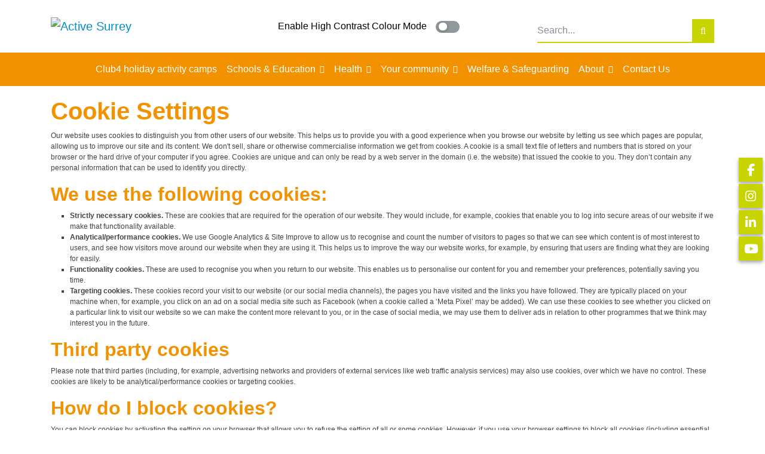

--- FILE ---
content_type: text/html; charset=utf-8
request_url: https://www.activesurrey.com/Cookie-Settings
body_size: 48575
content:
<!DOCTYPE html>
<html  lang="en-GB">
<head id="Head">
<meta content="text/html; charset=UTF-8" http-equiv="Content-Type" />
<!-- Facebook Pixel Code -->

<script>

!function(f,b,e,v,n,t,s)

{if(f.fbq)return;n=f.fbq=function(){n.callMethod?

n.callMethod.apply(n,arguments):n.queue.push(arguments)};

if(!f._fbq)f._fbq=n;n.push=n;n.loaded=!0;n.version='2.0';

n.queue=[];t=b.createElement(e);t.async=!0;

t.src=v;s=b.getElementsByTagName(e)[0];

s.parentNode.insertBefore(t,s)}(window,document,'script',

'https://connect.facebook.net/en_US/fbevents.js');

fbq('init', '1118157289354746');

fbq('track', 'PageView');

</script>

<noscript>

<img height="1" width="1"

src="https://www.facebook.com/tr?id=1118157289354746&ev=PageView

&noscript=1" alt="Facebook Image"/>

</noscript>

<!-- End Facebook Pixel Code -->


     <meta name="facebook-domain-verification" content="omawe0oabwks8fmu30124uff8qj22p" />

<script src="https://kit.fontawesome.com/4ab7bd42d2.js" crossorigin="anonymous"></script><title>
	Cookie Settings | Active Surrey
</title><meta id="MetaRobots" name="robots" content="INDEX, FOLLOW" /><link href="/DependencyHandler.axd/06c5887eaa3d4218270884c098a7c124/252/css" type="text/css" rel="stylesheet"/><script src="/DependencyHandler.axd/00ffdb178dccdf60658f3849e01b111a/252/js" type="text/javascript"></script><link rel='SHORTCUT ICON' href='/Portals/0/Graphics/White-Larger-AS-Pulse.ico?ver=XoJRZpol7XCX5TDZ8ehImg%3d%3d' type='image/x-icon' /><meta name="viewport" content="width=device-width,user-scalable=yes,initial-scale=1,minimum-scale=1,maximum-scale=2" /></head>
<body id="Body" class="tab-172 tab-level-0 root-172 lang-root-172 lang-en  portal-0 va-layout-default  va-mainnav-right ">

    <form method="post" action="/Cookie-Settings" id="Form" enctype="multipart/form-data">
<div class="aspNetHidden">
<input type="hidden" name="__EVENTTARGET" id="__EVENTTARGET" value="" />
<input type="hidden" name="__EVENTARGUMENT" id="__EVENTARGUMENT" value="" />
<input type="hidden" name="__LASTFOCUS" id="__LASTFOCUS" value="" />
<input type="hidden" name="__VIEWSTATE" id="__VIEWSTATE" value="oNPz3Robri4dnYWEplTw3zVz19w1ELR7p/M2L/Kvb6sv5jidqWSxeUmmQw9c5lIoVpHPI6eh06y3FMr7DBU7TRZSHLHyymn2UNE3n5vALA/KvoauT+Dm199n+xe7QlpjIzmrdaRXzu4LWGDzS9S9PCwUZIiGERa67uFRKA6EJjquAGJ6IZEWQOjTWB4ivKLhPMBLpOnyRoPKUBbTq/qKwyNhWFLJNtQf0nIc4p2ds99bJUIS6bYKeGvnc/S6HRM85adGgY7EHCkS6+H8kltNt7mP25KECbW9GGmW+DcxV+om3MLvG9ej66dXOIQ9dCRITqX7VfWDNuW95hAiDII6jWgtHW7pPjxWJ1RhMhc1Qg/icEj86Vf0SuYCm9AmdkY1mKHv6DRdPlj0+wpd71JbO1jnwcAjzSzn5YXDIywPRPC++ykIR6ZTOAdnr3pFmRwPmjnVCwZ5phApwWModMER1NDEc7zUrRMzcY7FMy/sHdFjaXsPOrLdYLuveyT/k0D9PPCOZ7yEPe/FTrJZnFXQg+u90pB6U2GXkCPXRw0mDxixBukE9FHwAWGln9Kvxo/iKLdi7jaMFUzPqzG5CK0rV99wEn0kRvqz/rldKxvo9wWOeUoUGpiWTEMjdanf7dC8z9hb3n8X6vBl7+V4hBNtHC4aGbrvviMTfl2Ib0bZBqz+idSSFDOcl0zhfsx5/hagl4NTc2+qdmwBFUzlEHrkOApOlqFDlAKj2N4bwcHm+LCIK65f8LU2tYh0agvDAmdPL3KLMOwkR34Dl5r/8h1MEHiBKQdcPqSiTFRthlW5KxNd9HTwdBShBX72hUOMjbk9z0TXBbqfxGSZEzeOtjJw9MUoJK0Z2cl3XDpR0efqR7Rb9avBRsQduj1PR+gm5kYzlcWWS/YuCwDruWxvyees6KmZEhZcdOac/H+pn3xe6w9SkP20lvrPRO5+RLWoikqYG65DkCwB1T2ZvOxkW1DcMP1eLRsw4uAxISouk1iwt6qKT0VFruXoMnZyYjSFz/7pqiFHjqbxarW/rwetMUFCFuzXI4gmZ4uYeS3SrgjDv5a44HW3q8f/aQXU5KGDsfGIy9sroVn0inE7neFf39xVedfxwt3XKmdZrIYpjeflDMaeQNE68DktDM5J8+7/dfqjjE3n1uEZI4Y3Wa+yVxCPUV8DphMRva8lfFQVEf1XFDvs+qfjZQ0IXmaT0XXwRew/9cJvywmjLotajvcRrTihEETr0NweF4dgSk35WfqAsnIQOLExgBcxZ4320GF4VLa1TzmcWNFOCaGk9lt/V9J46VYG5cz7L5kPabE0X3oPx48YuTa2d3zxCeoBcnQgrTDTqGXw9IDGEle5aOoJKm8lguHAlQhkUk52kMwKiH61hmHKcMsfarpEd6Qj9fRl8b2xII9GI+Od+vNozEds/YS6p0kIrokrmkC1so9VvyvHFHzsafyfJK1qPyY5Z/ntXYva7V4ZDuQ9643cgFtwEO1HsVQtWtRWKcqxXE8TXwcCCQdZ7xPX3+4mfdB7Z57y2yiGdKDUOZLGXcv2YVUIlksIysZRoC9MCY3VUXxuEKoc90oQ/07yC59r7iU7CJH3y/eM/DK7a9FNHnzA6IyM/yZPRDiYbhaiJwKkR/5m1CQrjvWMDPILsHSfox4PjplRVoRMkDefYd3DuS+mjfU7BEH9yXqZlX7VSotm8Q+eC8aocwsOsZjNS3M9JtSiMHBY/kuwI2xbjvowVggGVcwMLrO0zBExk6PW8TTuVG6QFHlW+kmyAnfXvWfN4wmjOfoy2Ke2gLIp0rRYnuxXHCV3R2j/afqhMOVrUov2byltUBE+s5HrradCGigFvcRiIC0oRgphoHWyvZN1XaerFJHzUmybO8+j2yv1nRVgKJ672NAoqmecewHUqahN5mnVV8qH5PkzhNr/p4XedN3no/T9MOcUM12FE8AMj4B/NP2BQ2M/s1hkukKGEjsfd6tsoSWrJ1N3CjqVvU+qS3EyM24io1HkDSUS/t6k3A5FPpi65o7oXQK3DmOAyT3upapOAZWecqDvjC0K6jLbkK/XsU96rj5vL8QEGi+cCKqhgBaqB5C0hYmAtabcjxGpMBMDdFZrInIUna3HSomoM79SqMHGdXxF+eIbwcWXV0EmB8RFThYm8qo7+guSmMgBm9oCJN8qzTg6wvyMH55BBwGCrOZZsYcCPebdCvgvHiaK0rNbu0lT3EAnf5dFQDPDUYb/HBZHBMGmCS0w5ZBWE3JLX4L/[base64]/hXP/WNh6xkBGuUErVsa8H190+R44tIQnPzSIvq5CM8wjZU2OsxMWS6a7SNmu2BsUJ7ISO9upiECy+lzGv6zUwGAqlsEVJwklB3ux77Kr4SkAUeemXwnNOhfdVhlB/BcBEMmvBkiX+blz8s1RYkK9BWIJdO2UpH7uXgieA7cFGIZP/8sICNOIW1+EpBcI4P0lrRmpT4xJTCdTkL8YkrAZod5vCOZ0kphiO7s57WbBv80c9BgLVd5ckDDU+lYWbLzEndhMD1XwBgmqsGDN2/6vpDjL17rDtAFMDaxSIfFW+7HXDgf30PXPBCxLQI1CUM1y5LVxWkFOnTGBauCDgPrsE7/s19ddzMxG5ymo87WNbnxyTyA2pIZP2VNouXtAMLdbVke6KunvNc4wlV/2iAJhoJWrI07gWBykGXoFZfoxUIBjOTK23Yz0LujQrsolnbBzO6F2BAPF9dnwGcJEVv6X3Ovkf0x9QTA5ffythze6OEBEPS1reR+WUSmo4BHucZ7QkzT/SEkEgZ36WPwGq6QoqGfdoaVrbLag6uvvZtCw2OR6gLccReaSJ6Ib2Ho+wa3xjZQ4f+zwRHjlIH0QuJynuaw8TOQrRkc9gNf7IdRTRqdYhEdhRnWxo6yO637bwEsB8eoqPBa/9mBXUTCBuPfBiIlQRqEWbu6IWBw+GLzLpwVVL2A7cbmDJfwqzBWst8/hsi7UKt4BTvGvVQHCTLbW9U8bb8+pVJnk3s5v3GMl2k8+sBWg9D0c+jQv+CIpE04oXtMBo6SfesT+ilwM/yjFs0rFiVTuVgDa8CrbPT9Sh5qs3CW9zxwiObCRfRVZ0wW0BxopXBfswJ6mIds+cRg1e6cFLQDUIieX2i4qOCEMvU2iYckGdKS6u1Zcl7VGBTuc2crI/9laiHm6QSjZIjQ04KrCX+ZHD8Pz2G2+3uCbjsjQsxWBZQoypatSA+rZ6JPhxaGbKsQOPxogkQPDShMs0MNeJTpL8PKaaiNC59Hf6o9rtqNIkrpbYHsR+15/TegZbDglUN2R1QWYnDkty6Rh7w43n+z74EAZ2a6FamPTYqmRsz2yxvs4QFMvH60K4xq/Rp4HutMQLk6i/PHUpQBLdsD9Hrqto3Snm4kaOSx40AMBCT9E3PRJKYwiLhohuv8uW41I2CAdE8qYuyxDIjNWxD2sDZclLIRY1vgs15/NLR0jXG8fxXs/S14Ml2G6msLDRn+7dFAFg+MRnd4X9gluTHiR5klUGe/bFqVmdTNKKzNDj5cPpxsIiGZFt3f+gimKSyuPCt5gBClNFrurEyBSundmIkMny4jHmx+aF+tSNXGdQ/QPqpPHqZ1H/cIcM/j/PEDAmgjNsC+FTbelpPnf323Fn8k1MUNojo/8ebhvBxE9MW8xB3EOQScVw5DEsDVGepZAeqxpUTXs61EIwqK2aM4uzGOK3MGQ3Mu/3CeROIjHN3HIC6ZjuzUyrMucvNNjwCISe+dVPVo17SbrAUa08TOgYGnpu+ixuhxAf7ZqRUFulC4/eBo5YKAlWPP6AhMOgDckXFxJfq6/NJnjkZkqsiGw7mL9nG/hHuolLaxf9W2unzRFNzZTJ7MJ8w/wMOUjMxDFkojlN6Fd5OtSmfIOE5kSuyI7OtVCg3SwPF8rv+hVqgvNbVb3RUFGIWDwLNB/ZUfBMHdWr19DoFg3evncbQky7TB/kNXuqmZrRZVvmm6vqpQoF4V6MkeuwnUaSnFTAnmZmPX/0dYtKDMO0gstaM6SOhwb7H7sTclXEyb1ZOlSK4b00h9CFeZ0g+1awhX452iXp0dt/aNHp6bIr7FOeyS0nKtALSqrktRzod8xPUHCdOsO8Ga1RjsFNCclt2UmemYO0j7ahKvILWKK2/Vaf8c1tlXE7BM7tRn5mhttsUvkYvR+/aSiUn5qbK1+KaI2ByPil2ak9y+CKwjaUv3t+APrdlDlAQ0/IQowcgPWUdt0RTGQKw/6dDuXDuQD+eLICJq1RaRJlgUtoTYwyxbc2hw7ORLjumK/00CTnDm4muud8Flc/Spp+Q3LGV96Yg7NaPAWIaHcaFwfAYvLopHyMaTReWIAkpeOa+ycqDSqdaK9HIOh9Uim72Am0VLyqyF5IWBj4dnkJdlfwLM3CJM+q0pJzFGTwY651jGUSBLL769YtpUUmN/OWZTrd2bQunaKdkdnhUVSP66d00iCAOrwMx7RDxdZZuCtZ5/Tyr48AcHFwM+CN+LCVAjnYcjc6KQvx+aGhKkU4/td7oHSHnLjt+ELXIYOG+g/v19zaP4PjvytLZF9KOzdikEjm8ncl8rzbLUTIU4pNZTbPcjZfgjFd7y/r+cp5wG0+p+SLMEZqjM4APX/3bvIJgq80D5DFb4M0jnVbqIEt73lF13n5FHe5fhL7aZUI4TnyHiltYWCgUDQGLUSDFWhm9phVkabc5yjh7thEqvG4pc4KcON0HP4crb+W1AzNMPUxN94cKUZenBqfq8ZnkkimZ8EIy4dXlItB+yiakSWiHiSS9jMaSQ1CvkPsJP6lMGdMzSaDaTC5JgWVswM1zEVl/wAiUFsrL0csbinzPpvMo3eQiGQQjYY/9uEKbuTBe4POt65dBjR7ym+bLGMn5h9JDxyo3gCDjTTiHRIuafmfxs5DjzUwmo0x8NQs4FF+2PXDdUYPZNT/1W6FdPIYrhlxbS6uYIKWNiFbZ/ReYB3vDYSg/nuVGGQaRBiGO4kd2+UFMFVoE+LymNAAnEzGc59uYYOflTJMQ0Gwaivbski20UixCvU2rG/DL3r4nMsGHhm6fB6qsu083tYQm1vU7cUaq1wm/[base64]/vBAEyHe+e9FJ7NnTRIBI8KrIFSiDAimdMoIRzfM5ngj62HPe/[base64]/R50jXtXRroTnRIC567SY+QlsvsX8IBN8MxPRICAXOYpSSvcOY4NCSv8qV3fA5/HveWSaWgNTEomlwAxBbenUSOGd9cTV/d6Aia9BnGbd6xV5DliIejIbkkJyCre7w/9N36hpDEbJWXhjjyweYneKLMEwf7p5yxIQ0DFa7sMNj0SQX/Sngg/IsH1nTqS/6TRvsI3JtSUsl8NdyqGg9jPTKtUej/9V6brrIfKGhPvXz9t848+mjVW4W2cq4Di9Wfr7c/[base64]/9QccFZU0bPCvuF7oAic4RsYExWJRkJpvS7wTdhdErUzZvpjjh9YgiqZUSTMIhSGB/4PeDwbYbKBtrMC59z7IjWvMfc58uR45VXnfh8z3KDwANSLOO9Wwp42FIoKf/[base64]/CS3ZmHWIz713Q3KZW1ewmsmz5lGDW8v70u/UvQ0OLpHUDwVro6t30v/GM1QTEL2NU9sSLQqJmj+0oVOYGgO3s8YrcTPCzP0SnT658SNXgZuWXT8XHdsdyw+Gg9/+j7nA2XRe8ukgAvZex7Yxecu2BYI3v10PS7D25rLI34JfHlEV4H/tCm+58mwFL3OvCw/flKUe1Nu5u5X2DENDOUud2sS9k+iXl0QsH+gApdQ6vkIsoC7LI67DYE8bXBzvODW2ZTLp/+tMULqMPY8YmAgJfQUk/1RMv0vYRc0QEq924KR7OF02riEUIL+RYM4Dsg3VhRCcZ1Q+CQ3+nbQxjG7cg3MsX6ldnDGzxodUTtNfmEqzqhJs7EVa3cABzxebRFt73qymNJ5sSqOs19BCIrcw/yg+u9q0iBRYbrm2GWZQocNT1SnhviJKARzIOLdrdobQxCgNIX2yGjepgCfaXsMOtZ06D6oSh7rMo56hPjoaUu/TUy24EFf1oE3XcSD16RWx5B7GvOuJ02k9MzfpSF8k4LZc6vnM5QpSJF3JsLvwXC7Fkyvd5jt1tsCoifJGDMxFZ9RnuTSzzUMEZ8MatTM0W6DPyyZu/A6Tg+SwLt9c5viHoNDTM2Jfc8eH/4Z7mVHDXMj+SiHAbSKOBnObG5y0oLb9vFubwU11CsfFCnZtvAApml5vtUKtk1MfpbEtDtplCFF7QUfPmj0yeJl/EbFwRnwZIFPzqkBJhV1RpO+6eVCaumEN/[base64]/Z9CRbZFzYmHBYSwbXoC/4hgYR8WOHtj1AEChghYZ+E5FayQkPWDsNdRf8EKqnb3UF05c1/YU1O7I4lvmuG2aF98WRxLYkz5VqH+1WSMP39psvHX5tLV375qkCKF4F/WqQdH1piDjtHFb093ztBT8aN3ZUaP+jW7CytYcNqorwWe9tkLtDL+SBM6LhCSdSvxZX9MRwydFr2QUGjRWtaGFcj1WF8LdA53RH7H3DSSgFzBKJbH50a216/myZvaZK5JsVbNKhPKBFXbuJTOD6H3CIBKSVPakB0b8x8itzoCavTqdoXlDgbq7XH7o3xZ+3Go/mZEmBmL4Si/g6AHK2jy6zcoDlcWeRBKP+MZhmTP3vdX1CzOLvm1a2BLSChCfpQrh/rEw4zk9pwfUub8L9ZQHRtPeMHMtA+ZfT1UsBkQGclrGDAkg05pnB4vzaJQ2YBYjwnlkOxRBAo8Xmd/sJafCbmvPVlMhqb2a4CEwA3atenCgSQMNo6K+7dXtPFYwap/wuqZ9WSoY5V0tw8DZM7LcgbmajWaZhPIO9PNhvXW79zzgsbdAz9uSV9/3sKl8HKBE+uhoBY1nanjqQhOUEa+7+zKbF7F7jeiSVseft4uBFmSfDLeoMSnubHL58MOl8N/sdSbnItVSeyoHTtRijH+6lYc7ztgnnmIc/k/uAkPN/[base64]/pu5sIRcmWiltmpeigy+4x6hsl2WeKan5dBPe3tk96/fBALZrFY7nsMiuAfeY4Bihj9+74ERvdSA7d71BunWqvBVvyf7ykzZLFc+pA0K3f6rZzjCSnlYEWFze1DtmMnGmHgyFTgE/EktKWt7O1Cf+2MIP7meq7yI/zhJ9jhG6NHz7OMpuAqvm2hyxxRYgWMs6wggeOmOl6EbWVGGxXMXZHRpHexdOlPqnTYLFWYhSfHf3e66eqF/IHeM2YJyZFPqH/obX+3y1QLqoOzzS0EbyruJoERVvunZzZ+uA5Pz9s/ltQD5OkbgN43kuMLOv+phBKbYdq64HpkbFnXyjbBo/DJs5VdpYy7eqGHYMAzVDulEHgSvKZ4jBwdSsjRfLwr+H/Oees7RsilguGGEk20momwxOBCs6AKvM8zighIShtdlIfWfcXGAWiKNukuzSNSQr06I1LI0O8vyxFArGKrlys0RLV1frwWCaMfNwX9NPenVkMvM+/mLerHp10LLdWOxQzNVtDsCMSitoqn/cLNmqpZ/TKo5LToGmCrSURkzwzX8ZOQVtPClFPgvrXIPzS3bfhBNFKFyNlR6Rg4km/ZJkKIqsokpwhEWAYgIwuOVy2qzTbycUz1p+WDhw4Rc8bM9In7Sm9QNcYGSg96bYbfzS86w+AcPnwsv1kSPBfFKzN/32YZ6KvW4MHkjR7DItlvSXMz3hw/pBt611EV445+zAC2nHzpoch53Eq3QcEvvF0c1lRxiiQEOMwRfPvIipHjkYnjSC3z5ITdGnuwIXNgrNsH2xLNEEgGBk65EKzbOP/EjnLyWmfO1LMTPS7mZC2wdlx0fWi9IclaSduWrlGlPFQMlclQBi9Irp7dNh4+NpnszJv3tT34FWkH35QHiP91hlztaMSU5463DM3dxnjcKcqBOBgYsFLyZV/4++K8/6Ee/SJt+zxKHsmn5q9V4Gg92HyWVXy2tBsmMZDT0aHggDdN1JXGwiQstAIBb6UIJQW6/YwqItweh4J7cfsul1a8PzGiPVQKKckyhDHI4MWfF3gLf695WlOLU5swGaeFXqHPJ6PkiJ1d7JeGXBYLNud+d/jpen7wvI4SZ6WEJuLv2zSs/xv+UEAkTW5rvGY3iDK8szUF89gNoTyFHYMq1lL4SK1i036+2iMcDwHJCUmP7WfTNcYcChFzEq3ylf0zxkhwdZ1luhfr7pko2V63sI16m+vwLMq+eFSimhrEjs4sdv/6GB7ROUd8uWwWyr+l8c8XZMKzst2s9RkSY7YH1i57hMBOaUniO/mLhs6ec70Sghmy9w3YW/nbjcaRZQOqEyzIOQ8Y5yfyaViuIFq28ywrd200JtJba9Zcw4Yvk7laET5WQGzeXj2PSUHV9Apr95wLAUv5ywEKHCxSdldl3NX9LVCGDZErZzr3cjUvHADS3LZhgv+9wY9gXW05BvZwFaF2hXuQ1FeP4gLdmqpIwen3JYE0cACDAd9z8N/fX+s7f9DjsmT/oc3hvWKTd3GHe9f++U7uoqWGdXOttdBgJihjuSIdPnAtRK0HKCDVDMub9Xu/Q6/2ABbMHgDZqxSzCVelg1+3YvI0GcEa5TIagFp6NmJ6fqZ2UlaGCM5kZJHqgwHEwEJPIS/tloK2sMC259IaUhxFmnLB4/RdOjMImtbGscs3J12GQy25UEhzBtOLs4NnRVRMRlgaC27OGw6be40qfH2QuSCB60gPsWthvu+cw3FDY6Bf12COQHVkVBnvm/OdftI8QFcnQbFJFttv95PWv/SGJHm7R3gXmPld9OWSm+56AwR8UP6FEvRg8VitUD1duj5NQZBcVm0QfQRrmMjGTauOybAqru8oqPFIzU6LolR969oHaxgyGaxXxsfMZPnd9EIGEGNotlw+N7woZatSMmv8GpDwIwFFRKnG7XCuo36WDJJMg77alj/2RfQo9Z8m91cQfEr4Xv8QheNB11jdZsJHdeFZgGA2/Z8CH/HP8DxLU9TUyGXlt2bevr8BmYdxCU0Mc/f2CNeBwYSXdNQ4jzBPsesmc8uwVnDyBVf2hsLOeEfkHFpBNNI/n9pq721iBNVpGQui8bb9GUPrnleBwkUL32QMdk49YKHN3lpwojDqoExEBF8lVw17ZZKeWSVQpKk+cwGplgt0GsnJWEyPHG5pSeE2VxI9FkxjeKaZVmzPwqREsJpTsYbbBb6zsIC08wGLKrVM2d2dg2fpe4Dgni0i4nvC3xsrXWoDRV/sx1c6bPVicdqzruvIy8qcBrkuTYiKMgEUx72TN6qBYtrLubPPwYCyFKgHYb8lreye/Ao/EKXY4nVo6d2oQSl3q10lzI/OTCkCexAcLJoxWVIXbsMO7c5DxpU4Up28ka5IkUzah/oB+vFBG0/CGi8IZhqX8K7bt/0tKPujOgmq5r8axlfoUXqxM9Q80xDC3c4C7cXCfjl1GLWkpGZfrB03gVWOD1y5VqD632Y49lV+PeMtl7P7B4LFqqoB9AV/TbrlU83Ks7W8sBlmChlf2gzKSFK7HyK0kOJTi+UiOLVsCpkVmM8tHOv47xHjmP/T6FmFsbiNzvY2RP7yKgI/dh7xrT492jLt30zqgNmU/5gvaHEl5CVn8m/OCVXcGOn8vtru3YntsaSIDZr4GfvHQthIa0IJGTMee7zLWGzCLte+kKlXT1cZU20U2A7Ly0m6KYb4Nd/B1dGIO6cl+RQmmLWM/5hHmi1lChN/D4E5wDf3C3qDu5I4aWw/JLgvx8XEgik3PT1YDqhFdF10D2JYTrbXUmOQTKDrd8dTtSWs/N4rDMSUAxMfVvhxkSgDzfcxvv/MxSnBB0XxY8f2NfqlMKucii7tDPt/+RhScVm2Du5j5BWaOE79jCWWSHiMIzi8ZOYPFiBPW2s1QlrKY5vmNMF9GRpbdiyu+qv9RXhvceFHO6RxABo8vd5h/5q61xB+O1h2zk0ggfJmdRYJ4JX1m+GccTpZrY5skxkQnQIsuJDIitEooA0nsgqSqybIFpsiVptkbWCuM0UgO07GMB+gY9wKdp+zQXvWi02w9+HvYeJYo/hSKVSP8TyC7kpQAiOaNf5wY5ALUxB2mYwcFlRtdN3/CeyiF/6QVgRzDtri+Ybv7/MmJwfdbhAHbtGAwGzJ1BZnBbeqC2nkRA2GMHjTS/xY83g6HCJdJdZPLOt09Ial8yhm5JYbLnhnnL5iGms/UgbST9XzvtP5nOk7OfQqJTF0xr4JYlhVw+g0TXgUvecdTMeFW8tmbb8lUeJCU6WIGAIH53xcgJ4Dmth/Y66xvs3XEr6pQHs8FlJp8uoukmfQ3odF3du1EUbhTIwz7asOnTGaSljaSanU68r+Sqr3nqw1H3sCwkPEepPnLtQVhRL3/[base64]/zeV115uy4O3WL+wsMLyj012JrIqs9pQ0jhcgJbTK5ggb0fQiwb91zJynGBurzrnat6TDVjZj1+OKJaqX4kV4o7t3XnBXWPt0e72BaNPzoRz3y9Q7qgXgwkUhp/1VrMU6v0RwYgiCX/BuIzmu/6jiiqAi15q3VWXJPnn7NdkGsh6gvUbkd0GaY+5Mf4YFj/6Op2EPjpl1ibtj2MMUYDxaAjiJ8CQf4WZ5xipypFctWqwhZEfi2s3JHt5PX85o0OAw9d51JUBsmZBQcanLmgaSClFK0pq26ymSeaOHWwyoXyYpjjj/MPhayxJJSzdLz1ln16CbamFuqGqGbvEPfdeeN/SlQ4Fw7ka6dQSNZ1t59MKarKLtNDX/jyQLi7WuNaSuSYnskzX3Yp3oMRdkOBntsdMk4KyWt2qEzk1CwT/48Su0CMEm+BqYKbbrBIEfLd0zdBu9XsFs8b6N/0ZsqbDvDvTVjME6eWhiva7kCTMd2dSDrncuRKFGOxbdOvlKOUPJzRtoweLUTTR5w0GuBL/+qyY/eLVIgtXabIfJFrRDYEJrGcAmZPYIJeYl4qVu6k+jUi+vqPnG7w0G8vvsJFiaAhA7EV2mgsCw1W6xl9C2AQVWyauIDwIh3NY46PHAIRs+x0m3GKYxEA/QWwkd46EzM34c4CbB9y6vlBATOe1usIxgUxPk9XvP1xWUJcSL6/XyaiLo3cKokRzLmzAulLdNaC4hJJMxCQY3wRw3ya7HuT09gNVKOTvzMCjJxvAEGFH+CtmRnPTyRYkO63UzLNp6/WbGtWSe59UFHSrCghpoUGJ63PifVf8sYoAwXJOqPQRb1v40k38kzSmUq28HJzobhb2bqNuYPsHXx2BSYsx8XQiCab4MzLP+vgNUt0v5pitgK/O699vjKCwnFPUnjUA5f8+Ck1tEziy12aXjAHpAKgM2M3iv5Ju/UBb8ZVqG4UyeDYMtms1YCJ0cq8D6hTln0ui/Ff6g0YnQ01jiDRZdqIUsFiOA4SCYf2+FMUYtlusmiI/tR9dxtoSZhrwQenm0+t/FljiX9YfCW7wMrOzwez8px9WrWBut6rU53jqu8PmkdQE9zAjR/0SQq7k2JqIeiUoCaz6NnWR5E66pQxQOMvT36sicfDh9P1ihcMFDPXIby+CRsLl2+PjgJ8Ku/WAYLYqIvMBG7PFdu5wNBgo09WniMCK3bPXCGGKVpQKmnuUUle3GykZUQwWokEyeTM/TE0d8f5LYvfToZAc/tkcUdw0eO+ZwHatZDsYXF6S6mN2AqRSo5D+KVxYHh2eyJjDLd67ZejuD3BWqltL/7Lwom0wK7s+gP6/+JI8UayIp844cKHnEHFFAvcyvqWscvUPOc+nM06H6A03jW2K2UYjV2CjG3ocA1pPQZLTLOeCENdxl4B0EdlFRA/Lp+0Yjiwcmw+GPAbqQEDuItPVhQkllUQ1mNLKXxq125jedi21EQcbJMSI75IVv/ybchLfR5ChVtrLsLXIeDszR10pxUJKcb7I3aeCJdKaU4l+bcQHqI01z6wli78xDS3XprB+GkADwGBFv2TqchF3meKua7bQW5pI29c54/5zWvgaqNvpt42BKNnRwFd3PjIxTIY7jvCkfgQfonWaSBJf9tmOzbokRiiAZyGm16wdyqaaA61AtcF21r6U5U2SJObVTWkW4PnlBwrfhCBXtdF6vB1PWNJ5y7EiawQkDxB6PxIG9tz3Xs0GPSpUi+k3yQcU619KgheWQD4grgfsovkY/HQkd4cvoSJN3ksgtiFmiDOoN4515NYIPyd5U30dCyayF+rNL231eNnah7oWlHK+wxxgtvyLlbi9auglSpo/Ofw0OD+ldnJ4enHTHM9np2jQ9E+x0ORSaxFQBGv8aJBU2fPbab2oqSTdOFKbDO/OaGyZM8OY8s9auma6HhQLQbzXnQ2K7Knrsf92iWjGcSQ3Yxn168ZtGEjga/3e2kfFfF2nlER1FSvJi3Igx7a6L18W0hbDo+sZG2oWfj/6ZRIUpE1GaTjQVJMtAVp/byF5NXy8kkDwf3uOgckfax17VSJu8duOfInSyt6Jo5l4uhVbgFBVtnkHnjBEPrtA52uIpZMxDMDqp8LzLilGCk0txdkVmtHWSqYdZMDp9kaY4XBdjyfILayPKn0GWL17cCxsdn5Y/aUs06eIkuCo90hKpMCcuJY/StX+SryUWPcGq2wHnEeCXtKZOqRI1iJRyEZfkA99xC6yqrOCBm7X+9lWCWuDuwaYrHvoAYXWnrao/5NtuS/bUbGFjz7ivvTr77vHID9OcCNt1gIZR5bm8UPjREXTph/3vCc2v+727YdNHX4q7CpldPFUvL4oOiYMnmDYcoYCD/wM+MfnOmHkCGxCmsw+pTs4X0WfdxgG8E/g8320avuTJtK+hzxckfzId3TcwmJQ55axWYjsguzPuIamr5OCDgGhtu+o/WiGisg10gWfQnyedaMjTx9PQU26/05d7vq9tqYvIT5kItlFbZBb3pDVg3xSlLWSmMHiiBRzDMDp8Z7UmVjYh/IMrP/KZIg6UBbG0EmOuBqKqaznhQulqrnavME2O3CE8d1Pl5prueP2uX7szfNL9+/2H5S4tlSsA3PYXicqzbZHY7KoGhVyIxszWPnToJs8h2IO8Ro8iCyiL89LsNVlL03GfAY+R6MlAWLm7QmtbncTc4fRgSOArmokiOGiT1IziHC6Wt/[base64]/3SXfOJt6Z5zrx6dtqz9pRxAMuideAtnSW/GbZzIra5FN9OJrU6awQ3XTqwloVyrFUkcR2q2zPnAXY3ygSDUy+2e6NjHol74SwxE/SpYkzdEN7V3jnorLyKi3Gqk0jzkEBXCCFDkqlt0sDRd3tBjoLAlZmvvnUJhvJVVZiA8vSZUKZ21za73ITj+bHuiV61t1vjL7Tt9ZoJQFNCRUagEgH6duIJAhwILjLakiVqtaASJGq6UM/NSOQnttzL8YR/CiMndVEmGesAsdG/eTBw7F7iG72TH50Z3aKQNgotRifLCedQQk7BqFDfgWrpLy0gNTK3Tq1XY6OpC9EW9OWvWRP5cvW5lhLP7JCeqm5nyUSSqAly2w6TE00AzwIf44gqBG/xO39w0PtXUzZmPCSvMizjuq7qpj/cyrg6uXxBiZnUWmkyhl7GTDy3CYZds/jVqOIfIoOyMKuToggXR7S7LVdioO/ERMgviNULU7buG87uEqGRnOAksD1K9R0pUtNeUDKHNezFxtV3YXxcE4nlClZSnjWHSCfBvJECTJ//NlppRDFeeJjiMqDB9kSch71T9+Oqmdz3u1FbPNehjA6OLdJyHtlJiGiLd3nzbKrSqlPq+gAixMwI52vmbhflCSG1uHM0npmdlIRbWrKd40oBSfnEO4y83qYbZDzRGZIO+QorQmVTmsN+SD/RuNYO/RxjTL3CvgWVo7UdJCGJ/UOZzqaqVPGjo4nyx0PyznjdRsyTK36SW92Lc2/gFROZcH0scPg4cxoNgwckpii6okBzVhKpvzihlKXaXRtqHAV3F6derX4BYvv39ICqbfSS5ute15vXx2+Lt3S1Vz09KdJOogZ82NkT4MlaQRJSq76dSgxNVRg+aaI6h7cC9lOXxiv6AmT48tvf/awy1IzBEOxrWBz940/UPEAacJTAzbrk8xN30eRtdhzxSNTXu/YXLFVb6yTy+QLMNxS03H4CHelLWgn8XGmwOScUQOZAkPP1aAswsXWM79CTthDsnYsrgszhmPH2nRnfbuCYSRBs9yq7vqbADkQNOtVKSCMgCBXPjuWR7wyabvhfoubhXGUXLqgZZuROiCfNe8tUxGVw6MXWSpDb+JcIH5+fNuxwPtPRhnclPYVS5grhyR9ix3ipv/+uIYkij9Vd1F0pxMfPX6mWaUUK4gLD0ajzM7yZmFhDIc2RF56Oah3/4ljsKjxBdOwwtUw+3uHIlMvggKK7xvDoebvycF1IL+jpQNvvhHfVBYTyhr0OejMDyfNA2m1NYHema3nlM1WhMbJMGwGEJy88U2NYOfOPbWXPuZgwM72zzI2G7zrSpGt6iyg5qR0zyuL4UyUAQa+22Xlugv+v+ihEXW5mHJdc+XIzG0R/VtmylHhOyqefj77ZtAqSOl7iAkG1ywmDyHmzDUM73qIsAIs0ZrNxs+dYNNCMZ4RHc66VOgqEMf7WPOK/hagM3cdSnnuy7Ca1v6lLOtxfQwKUBXATjXRPFGTclvRsJmuidepyYr3VabAocSNYYTFexHWXF2gtWMhlcJqlu/FTyYuBv2satJ1ICTByPHPbBGqnHNbV8iwpZAKy/2uwF0UFYhpWKGqV6s9sO6+cO+lluv4XkOrwjwTndsIIaxqhVOJmIyI13HwA2DcQoVhveTDWkYaLIoVljuKRSjirdNfyD3DV95ECEXUUc6amHDs6vom+J9Yhr0KMzFmjASLL8lcXm68nPHjIFQHSNEjxMPj3Hy1HP0/QpxFZaMkYG3MY9f/nnB07+9YGmBKpxWqihdQUZYhcVcD6LP8YmSHABnUU9L7/1pJCev5opQavlUm+EoUJf7VYs7eXi191UIMPgnLQFcCoCnoy1JIiVLj/35arpZ9Yk82zcQYY4fjX9UXscFHuBjER5a/UlDU4L8MczdAvYAiAaglr/zAJz5U8+yNEVoZN0GBrVnsTu+mM/0K6DgDVwClKk5FCLz0RfgnANumnEMNDE6PmNGkMVhqB7QscsyaW5Aqrq9XzMcBl9v+/Y1EQiFn3DcGpH/JVatYOzeZtLpB5lLP2NS0DpTR3Bu4MaWF8CVBv+txG4BDwGykOtbjyefA4d6ObX2/[base64]/EoQycqj5hzK2HxGgZ8z4Oy5DBfw9gnFzsNj2LXXiMa34C2DO8RSSOtYWWLbuhz/EuXFCc3T4a33HOk0QZUGBFwMnWEuMoRqr7rhsnDtxKXF67uCeBU+5MGm/maz4DHC8I97sBgt2DntXnnn52sbs4fCQkhzKdOrZRkc8eBRWULhF8iVuEurcB5mD8vyeLomAxXhVwob7MluZ+EQNXXEm3DErjltPD2YRpPIea7cPGg8JXst0H2caWIYvQVzmtitZtoHIK2PgXKMPXVxzRraLQULC1/BJbnV5/Jw9rVVrcMnNdLgSqmKLaDC/OoyMbWlnq87izD5JqjIpY2GZ6ZxhYO34BZajTn+UdsyfzU9Q7Z7YwYneV9ve90CxXF9Cabv2DoPdtcsA/9CSHdh+YA/wESHekd3pXZBLpae7Ui0klYukTeZDA+QP/Uut0DyIcFEURLGif0abO7y0adlUEuRRyPM+HJF4C4lG5ZLhWqE1Lrhahf+5UNg7ipLF/Xt8d2bSwtAVbBxge4ZDu72aFzyKcJqn1epLQowVlBt2KjTF5YK5n+uzzKYft5p0t93kJOc1gtZrFUyO9ADOks8SWqaLJK+cniL90xf7YDtSfSN/C0cNuYKkIjd7LzLU6kmG7kb5IXDOBtJA6M9VOl1oFew5otxahrrbH66FLK8qJp5KkOYOMQpPVrRqzJS6182ka7tWZs94JClysSQ/ly9hq11OVcgtZqN5NkY7j9ANhqCH9Stz9B0m9k1NZ1DMG6Sqtdo6c512U0grKFLxPh/MoaNyXBRY6xg3iBIad6oA5Krl1TmkE3tmMJgS5wLzexOAfB0D8XaWEgEWywtJSG4cUmtxInkn5qV3GeR818OO9r7AK2Zce4T5JE+toMHIMgq+GHOyzrl7MVTbiasRjk6gTb4QvzM8OwzizQOsdjPF5vZ+l80oCNnyfkI4XTl5J/Bvya1u+3mSf2ZaS6GYMM+gwXS3brgUt5aYQ3JbdEAjoQnVgK4MBvfczp6KJVGNJe3Nr0K18OqUFCNz4n7pXrDRWtjpj2LDiHBZUijCl0ejdzYXuE7LL+Yx09O5SzGC8TOtusYshonKuFeKH50GcvJx0zH9V/7ljAcse92djU8x+M2oBOAn+SJXDXOc1/eAA8J51dMDrxFc6/8sb4/f/q2ju26NOj/STbfNzDJQg5p9CVp2JYpiySq4eYNtnV03EN6KkQcxlZYUvjZU2f/yIq0ctTt7+yqhW/Rw13+xW4Qlx4yL9NdTX10mVnyYq5R+MsQCY8DNLPCHqf+muMgna/YeqElwFvpkFhA2vTflxc6tYYwyauBhWJuFojr3i6kAFGBAOHjyeyaiTW7PV1quqpj3zgND005tWz/pI9pJPCmdCgcEQlB4VeV2AXn9P/obHQS6B0m2yG54fnY1bfylMIowuunxkhm3OPmKHPAIKJkKhutNO0LeT8eqsu7QkVoTt82JS/ZoPIU6duaRySo5qT0NGH2ywjz1ytNvnYmzNcMGrmZLxKQX4pJv/q2p7FvRXdMKCgzqgyj2j+dAc6UrlhpQCnm9FhDZe1pjcKDSJHwiqXvmcMx+NcCbztUwevViX8Fi06lLJXrAJwZtJMBbw5OThEFbKSkXeotvNUL5ObmW2oegvnpp77zbae1AqpXd8oxXbsbCQk1jXianrIkDSNC/P4hv6opVw59ORr9T4IQd611WS7wnVKmgVF7BDK2p7nzEC+vvJd3qN5jeTXqSmcDhwBt40Y54Z/RYafNDa2NlDQ1Fzh73fp9SyYxywWYLKIxLa+G5C5C+MU/JYPCofuIf5Ogh8DSrZKCtJgo1/KOzBnWWDRjJ40NF3yEMTh/Yp/Mnm1u21PBNlOmOPH6Kzxk/+6LeVZ9f3kr3675Xqt2888uUiQvWCFw6bTSkdNcPRsUqJREoAbMwAs8t98sOwW+JPuysz+9pbCBu1EmV9TtVhav11feHsNVB12nInCjOcAX5tAfKQeaYHRZxVizfIXE7DVFRaMs2LQj+iwPpJ7T/EWWtYIk8vDbHI9BLGGwKByn9A/7Jx0fb1d4Tzc/Wl1zdIcz3BiZ4g275Rah79zrZUe+Tai8jidss3i7/IyLAsoXOeNSTRJD9PXsm/qZ6wEb4Hva6GPXxlvxlNzbFg/LtUk0KWBURzTNHcP/dNkiafV1eb0Y7evx9326lqdZrDPcHmLfhX7X7OJbrfJ8GPcik92DTbGHs4aHqodPzbuVmS+Rwlbdrk8kMZBlOZ1I/dyNHpjSLu42S8trLq7syN4f/LJSrrMVkvjbhwTgC0xnGK/FLRMeSXi/ZMngRjYe9qrKWBRH4TxSIHd2s2iM4SHTLYUekzl5+KcGdgmWBkHc2y1bG1eQwQcg6tJLTa9f/WpPZoKhMyOI97AeagO7CWCQgyI9nYp2zWJ822IE7pwn2JtKTohWIMKJ8SSjpQQVaBuiLPuzhQWonBMBJxOWqFg+x/FzwwnfKi5Jv0ws7hsRamJ03E9odQAnKuqu8F9KF8lPtBs3lqdutFFpmRml7hRzizohsOX/fH7xGznNUvWgFUYYlsuTS72AI+AELRqka8LOAuRDMYLRS3pT3rMu/8cEgQyifkrDIQL/6ISSCDgOjkOJ/ZusVTfhCtcmOme3F9qgp/gJGZ1dV0ucTQc5dtN7FLytYbj+yQKngT1Nz9r839T42h8kgRJdFsTtN67dqSkHiRoXGl9naeOFCws6fom8IMME0AH46rcwaztdVhdBsoiF0nvzjqRZSfT7c03aV+sNQIjDb1XkIPy++FAMVlfa8YDVmAvNsl62cCkarw8qMVDk+K+rq//RPMwN/NX38JsXgnn8woTj0ARiVha3PYEH20bDno3GD/kRCVaD/XDaCpoLI3dNgcyXypnkPsG2ciw5VOBngyHQu1oBP20X7QctNBqOKBXDh3NDzlElXv/OoDwQgNgFENz8PxiULfxqZqJd4YG1ZltxfH806e1jlB07nOg+ZYrQwVUdSot1BWr1lmtAXIk9ka8LNiO+soI28k0fxWJFKjdT/ZQBMO30d8U8YghAntL29Oy0VInD+e1RKMQhwKh6M9i3iGlq28XP4uRy1XbCShKKkgTGAw9EavRDbDt2uiQiPrxykcMg/uujh8OElodV5jAGBcFX0hxBSaJKgPnWal8+iJjzfZPNwZqUp32USuokOw2as7JvSaJqipdN3ak7Nkc9z3gyDexluHEWVkYBaErTDlgDDrRy7MZjnyNmhi2JWa+ZEvdnIu3DfQ3LNs0F0AbOg1Qmw3eqb4RZDX1yWuRrH0oSX/I46FdwfgL71fQp6/DqeMR03lYWrGXirkHZn4j8dISZ7cTbGWuiMmwd3A5VwFMaZKtchADcrGZ3SfakL1M6ImlAO9+kBj7VcP60AayM0D+StXiBWCSz/[base64]/v7MI+O5QPYk9V9IcQ4JUvz9lUR/Cy1j5cAxcYx3YcBpM+c/Z3xLgcsvtc+cnOpW4qeenc9XK7IF17G7z0sMh3DUM6ggycZngoGPqpk9gjMylyNGRSthJ6uEFsoBPqqyprOsFAXzE7J+8xBCNSTzVyXkup0+ZqhjVV5vPMzEX1g9lmdzNE2kHphWW9QEM9ONmzhZqsCDEhpF3/ZwbngeTtMyI7QXMKHhqFqetEhsTn3Mh4zB+udmYjwAY2cXVwJLgu+V3tLsHMumUZ4EguyBqWlIeFtlv+FTGfF1hzkOn1GbHIg0x6kQWKZKkymksSsv9U/dUg0PjEC/[base64]/UAUfkr7V/WpZLU91FVOm9eNKIqAkjgyuSi6Hdx7/TPhzs/1V/CFiTFxSiWsu0UgScvc4DLDknnDVqGJDF36GvJAnuZjMAzDbIBwgUJxW5RiGZQnZPZVexOzm8pVQabOnie7MXrpIqQCFilrKS4jDV/4wI2V9YI2G7TbhSzeib6eWJwPoM05fnPkIqhDahrl2bwmz7k/YKTMnXmjWhm9cCT53+ApgxioGWj2CwvZbIPHY7SkvqMKwvvy7XrsOr3iShEIs2n9Oxw6kKoj8RkjiZR69P8oQoOTGh3eFtI91Tepy7GXFCE3NG5lyW/PpZYBilzHeNJ/keCH9NADzEHiaFWDg42PKYxI6NqDl+aiEFBNi5SRIMyu+MWc66aDnQ6qIyXsrmQloqy7EvlWGStiXUH+K9Xf5CPEyYwWd7l9oynqrQJdGk2FXuyprfcm1EBLuXqJ/vvsOk7cYC7nX8BsDY3XclkUygWaPFm7mCNnwXzQYi0qWr2/uMrGmHRYAaJSAdYA3Z9RvuU/V0vm6ajLZRdzJcpFaa1JOYyDPi/mUy9uFEWlww3Dv7x3eLbh/76bTJ1W+3YUJfiXZmTX/Doexn5uqKG+WArGem56CMjnGz9wpuFHLfbtbQK6rprkltNtbcQM1JiC5wiusANWKNgkVvRfPOdUvQAU+RjtaaSGwFMZTGdKffQiqKBkG3db4+VOo7bZGWP41szRiFOjjt4Tv4UHyu0NTg2y9J+tQZUzgnT/3mNrKrRe73j+KNsyXEFsdF4pPfwFKLK0zKq5mWpinecIrwnwukWi/Vv6k0cC0U6d9QYLCH7zw3yq+WdO+knl6TdTTA4MdXRVzZ2yR4hcCZDa9OnSbep740aDEIhaNKqPh99km4TeFp65k2bJHdaJ7b44/i0dyxrKDLB4no9bFJ3RRKIXD+fHHh0dF8xNatdJX9oYfel5CI5xdLZEMLdZXvfdlU26GO/96/riA1so2QLxw3zMWrql9E2fyUa17gfaesvD+RfwmEq6/DkxRNSXBmZI44BBLRMEYVhBP1nEBT/G7urFIX8kDwfOCcUwvbXKjjtsNBIpsV2fKcm8bdQLIofGjLeukTATnXsGDDH1NSBGwiaLmonoc3Q/0WaHD8lN//swAApu91pmQrGgQV2GCgKezLdrwEgh4NX4yKLc2d6MnCGC9JA6s7U8JOVmgv54Z8f19zGTMVQ6J+LYs53NHedhgbhzPsSVouvWB33DZNKRMhhoMYxQFgd9LBKu3nh3I92baXLFPTvkbqmmkdSWX8DHlNeJSZyRbD+k5Jx2FgTEzXZAl7ZmEP3W//RUjdNR7DrjuY2ZZrVb8T4ow5cb2sfYN2CbDqO8tIOPy0EoABPgaybqFuFyQTki/3jWoL7d46C3lDVBRTH+1wkE8UALYBmmH7yWnh8JGZUgPDU8i8kxvskeHyRngxQU+T9RMlttyiTVa1poT8xBDvrNkX7GsNF98ieQSHMaI2k9edIzvtnye+RqKSiwHJVz+GAzaXRq50ZZrF9DyhNGmA72X/wKANO3ylUwpJmOBnz5e/CCptcRhXZMQ+SBmal0gzaLgmxRDxNzKMt+DmVX0RNvAjKz7ZhRvxSVni5DSOeiWhG8pqLji0Tqct8UtDn/5SlpBU9wHa5acz+YPZb/+D+cPJGvcAkUN4pIyQE0zvgg7FpAOryKRyeK573kHZ4F+l0/yZWgn+81aSJuYEOriGARP4HDyzqMVwqFoKvCXyUANfTuH5BwPkLA9t2585UEU347PZ5Y9ylqx0L/z/dOeSDxB2wHodCu3uMYuxjSUx6eLVb/O1gp8OpXweXvJywTj/07LwCKcSYGF68HEedXoy3Pe8ihMom8RjumPB++Aqu6aYjxYg2ZoMeFhAAvCQJDauASPhRYkSjKE+yosHeAZMHCYigPaPPyB0dyO9+MqKKEhK0rrjgbiZz/d0hqS7gwWW6lgR/GDKMWQJbpnvaZTaze4Yc/Vu5hPbJPFSrkSkiNRybcUklSdHFH4adSAtXcFBgD1kJmYKwvKf2C4Uv3m61K1YpmCydpePG9tmQzJ3m2qhrxsokNUY7yUzdsKRr1teGupXE47ODRPiDuT+GO9Luf+y8aRl/cbVKsTE+ZbLgRJoL4zo274gj8FWHrecvKwEfoefbO7jtW3tddVut40JiDse90uQy/B0ngrJPzzq9Wk3hWHzmPRBINdNnKGiZkoTAo0jQfbSvEDP/8x3wHi/f9N/aRIjmLer0yuO4seF3x7Y4KnnHNBdSARxxy6W6lSEjZfvnaG35o5itfD80ddHR/[base64]/iUbp2Oqeaj3qL9MMoRJDVsF/bUfFKuJaccUXtTjdG26uuQfeIeHQX9+bXHhftEEB9X3ylUrEjiosTUXffuGEsPq9GLdv/ygiRV9W9kzVFHPsz0daHTgz1qnwe/d7XTM9F8nrGHKX2ylxmYkqoq90wcywHviNJyfJdEazsVAYODN3oFtdfQQZoQyzysDIbzz1gCFG3WEV41ixwjz5kPJnAwD48NuqElvO9w3caaO+PkFJOvyxqCfrSfwAK01FxAi54zhU26p0uupOeC5xHDVVxn/[base64]/TCWCws7VGqFkTacBudDhmrgf0Cz1yNDBSl90W/pPcycfI/NL61A19Zfp8v1pJ8+7/jE9aSkL2uFS2yEFU84vyg3VjzXBdMaKWDd/2LHd0HoZNCTIaUe3kEGdFJ+pPTfk2Z+G/H4L39r5wL+ELXOqVXaiwdDt3SinyAROJATMbibkZ1mjJZOujpDHfK+JkI2Wjb28eXDpkSVJ3O6GmssKX7gdwZ//lmEEV/F3FOhbKmDM2K2el/AttlioIkXguMLvEj+cbxxrQivqLELwXjqzlw6tjheVO9+V7E2JI8bx7tmmowYj6IIqmqawkaQdUucWO4wqJCssmwIbCTVdDtfgdeU5cCOzlfg6qk1Th0wFTYnQ/4CW5cndDbJAs48TCGlHK+cZWHjZ7t32TnomzrAySTTJvm/92KOYo6hNpI7ZpmzpRxJnvwFfNulQDVw0r4QfrATZnQg7Z3klE45UPeg9fCK2H2IlQIExNiE8UBaP1TPTDZs8Yv6buK84KufA+uNC9XN5x1ryTwQhckA/qgwO8mNOymREP5Uh3qr8it4GtX6zCpnV6AkfDJTY4xz4/vS3edaSQ7djusjB5mKyk6wDfwmrLLlAROWL8+Wan/hzonPurNdr0BOSxTUprAyRdXViemS2OL3P23+BtsWskD10UcIYje7SNlt7rRJeV0lfiu8tQv65d8gZkVw9HfAtRk7pHiLmcVMxCqFOEw+mxLN4/PJnUNB+NqC8p8pqcTT1O551eeWa2Ug6lz3yBHqpB4IUbCU+UBEZ7D3KkMK+PSlyLfaVfSpBG2ETo8YmtN06jWBy7PnoxNska2jiGR4uxXZnW3U/Gi3oHedmejJBQZu1mHaQ7NZBKd7HfSCJVrE9VB+jSz9NSAA/[base64]/eBE/[base64]/DoW3chp6XGbuAK6D+ittHyiSfURv38oIhcSKj7Jk1T4hK0Jk/Tgu3NEs3XA/CctdEtMllAjHpOLEzZ+F+Am9LUQhTDBGKGcLPo0PM9s0mNEBZIGSB4Wq6sUFPpipVUD082VIMoDrvUS7ufPeLi80r8mjzmgHtdK9c4MO48kuxOO4/wz82cu3YFKtAAdhKC6qV2h+msFlLmv73uDxPwtAK0iE1ze1NYmHcPXu8A4bk5LXv5neQ3v/UufuWeWdXrGyLq9PVq7zK9a8Fph0oz8cJsbwHa/DywFr8aH+dnSLATMgM=" />
</div>

<script type="text/javascript">
//<![CDATA[
var theForm = document.forms['Form'];
if (!theForm) {
    theForm = document.Form;
}
function __doPostBack(eventTarget, eventArgument) {
    if (!theForm.onsubmit || (theForm.onsubmit() != false)) {
        theForm.__EVENTTARGET.value = eventTarget;
        theForm.__EVENTARGUMENT.value = eventArgument;
        theForm.submit();
    }
}
//]]>
</script>


<script src="/WebResource.axd?d=pynGkmcFUV00kBoYNSf2isx7T1HqDaCXjbNlYi7kc845o8lvtwC-biQ4cGo1&amp;t=638901807720898773" type="text/javascript"></script>


<script type="text/javascript">
//<![CDATA[
var __cultureInfo = {"name":"en-GB","numberFormat":{"CurrencyDecimalDigits":2,"CurrencyDecimalSeparator":".","IsReadOnly":false,"CurrencyGroupSizes":[3],"NumberGroupSizes":[3],"PercentGroupSizes":[3],"CurrencyGroupSeparator":",","CurrencySymbol":"£","NaNSymbol":"NaN","CurrencyNegativePattern":1,"NumberNegativePattern":1,"PercentPositivePattern":1,"PercentNegativePattern":1,"NegativeInfinitySymbol":"-∞","NegativeSign":"-","NumberDecimalDigits":2,"NumberDecimalSeparator":".","NumberGroupSeparator":",","CurrencyPositivePattern":0,"PositiveInfinitySymbol":"∞","PositiveSign":"+","PercentDecimalDigits":2,"PercentDecimalSeparator":".","PercentGroupSeparator":",","PercentSymbol":"%","PerMilleSymbol":"‰","NativeDigits":["0","1","2","3","4","5","6","7","8","9"],"DigitSubstitution":1},"dateTimeFormat":{"AMDesignator":"am","Calendar":{"MinSupportedDateTime":"\/Date(-62135596800000)\/","MaxSupportedDateTime":"\/Date(253402300799999)\/","AlgorithmType":1,"CalendarType":1,"Eras":[1],"TwoDigitYearMax":2029,"IsReadOnly":false},"DateSeparator":"/","FirstDayOfWeek":1,"CalendarWeekRule":2,"FullDateTimePattern":"dd MMMM yyyy h:mm:ss tt","LongDatePattern":"dd MMMM yyyy","LongTimePattern":"h:mm:ss tt","MonthDayPattern":"d MMMM","PMDesignator":"pm","RFC1123Pattern":"ddd, dd MMM yyyy HH\u0027:\u0027mm\u0027:\u0027ss \u0027GMT\u0027","ShortDatePattern":"dd/MM/yyyy","ShortTimePattern":"h:mm tt","SortableDateTimePattern":"yyyy\u0027-\u0027MM\u0027-\u0027dd\u0027T\u0027HH\u0027:\u0027mm\u0027:\u0027ss","TimeSeparator":":","UniversalSortableDateTimePattern":"yyyy\u0027-\u0027MM\u0027-\u0027dd HH\u0027:\u0027mm\u0027:\u0027ss\u0027Z\u0027","YearMonthPattern":"MMMM yyyy","AbbreviatedDayNames":["Sun","Mon","Tue","Wed","Thu","Fri","Sat"],"ShortestDayNames":["Su","Mo","Tu","We","Th","Fr","Sa"],"DayNames":["Sunday","Monday","Tuesday","Wednesday","Thursday","Friday","Saturday"],"AbbreviatedMonthNames":["Jan","Feb","Mar","Apr","May","Jun","Jul","Aug","Sep","Oct","Nov","Dec",""],"MonthNames":["January","February","March","April","May","June","July","August","September","October","November","December",""],"IsReadOnly":false,"NativeCalendarName":"Gregorian Calendar","AbbreviatedMonthGenitiveNames":["Jan","Feb","Mar","Apr","May","Jun","Jul","Aug","Sep","Oct","Nov","Dec",""],"MonthGenitiveNames":["January","February","March","April","May","June","July","August","September","October","November","December",""]},"eras":[1,"A.D.",null,0]};//]]>
</script>

<script src="/ScriptResource.axd?d=NJmAwtEo3Io5GLK0mMlRgfb5PZa_ZMIRiBy7RwYVy1pmFweqto86NGF7ZQyZh6dS2C7VsugIzty-4TPxlTYFdhoGZvK03C4jPFLKCfpNSPiTAcfxAOzBQGpoLg2CHYbF8E8_PQ2&amp;t=32e5dfca" type="text/javascript"></script>
<script src="/ScriptResource.axd?d=dwY9oWetJoK9ydCAstQy7cCnFuyN5k74uu0o5lLF-JXcVKFw1a_nvj-dMCpee214mIIhI-8GmNEbPPlzFrHCoQvnT4pBJGMhWpeoWlwbPxBjTFNGXyCpCBLDpUTowzz6R7DZKgdzAYd34X840&amp;t=32e5dfca" type="text/javascript"></script>
<div class="aspNetHidden">

	<input type="hidden" name="__VIEWSTATEGENERATOR" id="__VIEWSTATEGENERATOR" value="CA0B0334" />
	<input type="hidden" name="__VIEWSTATEENCRYPTED" id="__VIEWSTATEENCRYPTED" value="" />
	<input type="hidden" name="__EVENTVALIDATION" id="__EVENTVALIDATION" value="Unqdhl0VUw3tNaO798AxDKvOdMPqm3voktCMTVfWkGGvEYcaKvenmvV1nmVL4zEb/3jh2gPu2Ci2HQYLus4kzF5cEw73C2sSO1k+OdIZ4GC28m0yv6rLNEjmE3p3DbmT8FueEw==" />
</div><script src="/DependencyHandler.axd/5f67d27165cdb26d8c58b790409761f6/252/js" type="text/javascript"></script>
<script type="text/javascript">
//<![CDATA[
Sys.WebForms.PageRequestManager._initialize('ScriptManager', 'Form', [], [], [], 90, '');
//]]>
</script>

        
        
        

<a class="skip" tabindex="1" href="#main">Skip to main content</a>



<!--CDF(Css|/DesktopModules/NADevGDPRCookieConsent/CSS/module.css|DnnPageHeaderProvider|100)-->
<!--CDF(Javascript|/DesktopModules/NADevGDPRCookieConsent/JS/toastr.min.js|DnnBodyProvider|110)-->
<!--CDF(Css|/DesktopModules/NADevGDPRCookieConsent/CSS/toastr.min.css|DnnPageHeaderProvider|100)-->

<div class="nADevGDPRCookieConsentBoundary">

    

    <div id="dnn_cvCookieConsent_pnlBootstrapCss">

</div>  

    

    

    

    




<div class="NADevGDPRCookieConsentWrapperBottom cookie-message bg-transparent p-0" style="display:none;"  role="region" aria-label="Cookie Pop Up">

    <div id="NADevGDPRCookieConsentCookieContainer" class="cookie-custom" style="width: auto !important; background-color: #485760;">

        <div class="row  align-items-center initialOptions p-3" role="region" aria-label="Inital Cookie Options">
            <div class="col-12">
                <div class="messageBody">
                    <p>
                        <b>We Value Your Privacy</b>
                    </p>
                    <p class="mb-3">We use cookies on our website to enhance your browsing experience, to remember your preferences, to serve personalized ads or content and to analyse our traffic.</p>
                    <p>
                        By clicking "Accept All", you consent to the use of ALL the cookies. You can also visit "Cookie Settings" to provide controlled consent. Please refer to our <a href="/Policies/Cookies" target="_self" class="text-white" style="text-decoration-color:white;" aria-label="Cookie Policy" tabindex="2">Cookie Policy</a>.
                    </p>
                </div>
            </div>
        </div>
        <div class="confirmationButtons py-2 pl-3 row d-flex align-items-center">
            <div class="col-md-4 col-12">
                <a id="btnCookieSettings" role="button" aria-label="View cookie settings" class="initialOptions text-white mb-0" style="text-decoration-color:white;" tabindex="3" href="http://www.activesurrey.com/Cookie-Settings">Cookie Settings</a>
            </div>
            <div class="ml-auto col-md-8 col-12 pt-lg-0 pt-3">
                <a role="button" tabindex="4" id="btnContinueReject" aria-label="Reject additional cookies" class="btn btn-sm initialOptions" style="background-color: #623A94;" href="javascript:NaDevAcceptCookies(true,false);">Reject additional cookies</a>
                <a role="button" id="btnContinue" tabindex="5" aria-label="Accept All" class="btn btn-success btn-sm initialOptions" style="color: #485760;" href="javascript:NaDevAcceptCookies(true,true);">Accept All</a>
            </div>

            <!--<a role="button" aria-label="View cookie settings" class="btn btn-primary btn-sm btn-block" id="hypCookiePolicySettingsInitial" href="#"><i class="fas fa-cogs"></i> Cookie Settings</a>-->
        </div>
        <div id="pnlCookieSettings" class="px-3">
            <div class="row">
                <div class="col-sm-12">
                    <ul class="nav nav-tabs ml-0 mt-4" id="cookieTabs" role="tablist">
                        <li class="nav-item" role="presentation">
                            <a id="necessary-tab" class="nav-link" data-toggle="tab" href="#necessary" role="tab" aria-controls="necessary" aria-selected="true">Strictly Necessary Cookies</a>
                        </li>
                        <li class="nav-item" role="presentation">
                            <a id="performance-tab" class="nav-link" data-toggle="tab" href="#performance" role="tab" aria-controls="performance" aria-selected="false">Performance Cookies</a>
                        </li>
                        <li class="nav-item" role="presentation">
                            <a id="functional-tab" class="nav-link" data-toggle="tab" href="#functional" role="tab" aria-controls="functional" aria-selected="false">Functional Cookies</a>
                        </li>
                        <li class="nav-item" role="presentation">
                            <a id="targeting-tab" class="nav-link" data-toggle="tab" href="#targeting" role="tab" aria-controls="targeting" aria-selected="false">Targeting Cookies</a>
                        </li>
                    </ul>

                    <div class="tab-content p-4" id="cookieTabsContent">
                        <div id="necessary" class="tab-pane fade show active" role="tabpanel" aria-labelledby="necessary-tab">

                            <div class="pull-left"><h2 class="h3 text-white">Strictly Necessary Cookies</h2></div>
                            <div class="pull-right"><div class="cookieStatus">These cookies cannot be disabled</div></div>
                            <div style="clear:both"></div>

                            <p>These cookies are necessary for the website to function and cannot be switched off. They are normally set in response to your interactions
on the website e.g. logging in etc.</p>

                            <strong>Cookies:</strong>

                                <ul>
                                        <li>.ASPXANONYMOUS</li>
                                        <li>.DOTNETNUKE</li>
                                        <li>__RequestVerificationToken</li>
                                        <li>authentication</li>
                                        <li>dnn_IsMobile</li>
                                        <li>language</li>
                                        <li>LastPageId</li>
                                        <li>NADevGDPRCookieConsent_portal_0</li>
                                        <li>userBrowsingCookie</li>
                                </ul>

                        </div>
                        <div id="performance" class="tab-pane fade" role="tabpanel" aria-labelledby="performance-tab">

                            <div class="pull-left">
                                <h2 class="h3 text-white">Performance Cookies</h2>
                            </div>
                            <div class="pull-right">

                                <fieldset>
                                    <legend class="sr-only">Turn Performance cookies on/off</legend>
                                    <label class="switch">
                                        <span class="sr-only">Performance cookie switch</span>
                                        <input id="chkPerformance" type="checkbox" aria-label="Performance cookie switch">
                                        <span class="slider round"></span>
                                    </label>
                                </fieldset>

                            </div>
                            <div style="clear:both"></div>

                            <p>These cookies allow us to monitor traffic to our website so we can improve the performance and content of our site. They help us to know which pages are the most and least popular and see how visitors move around the site. All information these cookies collect is aggregated and therefore anonymous. If you do not allow these cookies we will not know when you have visited or how you navigated around our website.</p>

                            <strong>Cookies:</strong>

                                <ul>
                                        <li>_fbp</li>
                                        <li>_ga</li>
                                        <li>_ga_8CT2YVSTFN</li>
                                        <li>_gat</li>
                                        <li>_gid</li>
                                        <li>_hjAbsoluteSessionInProgress</li>
                                        <li>_hjFirstSeen</li>
                                        <li>_hjIncludedInSessionSample_3415339</li>
                                        <li>_hjRecordingEnabled</li>
                                        <li>_hjSession_*</li>
                                        <li>_hjSessionUser_*</li>
                                        <li>fr</li>
                                </ul>

                        </div>
                        <div id="functional" class="tab-pane fade" role="tabpanel" aria-labelledby="functional-tab">

                            <div class="pull-left">
                                <h2 class="h3 text-white">Functional Cookies</h2>
                            </div>
                            <div class="pull-right">

                                <fieldset>
                                    <legend class="sr-only">Turn Functional cookies on/off</legend>
                                    <label class="switch">
                                        <span class="sr-only">Functional cookie switch</span>
                                        <input id="chkFunctional" type="checkbox" aria-label="Functional cookie switch">
                                        <span class="slider round"></span>
                                    </label>
                                </fieldset>

                            </div>
                            <div style="clear:both"></div>

                            <p>These cookies enable the website to provide enhanced functionality and content. They may be set by the website or by third party providers whose services we have added to our pages. If you do not allow these cookies then some or all of these services may not function properly.</p>

                            <strong>Cookies:</strong>

                                <p class="cookieTypeNotInUse">Currently we are not utilizing these types of cookies on our site.</p>

                        </div>
                        <div id="targeting" class="tab-pane fade" role="tabpanel" aria-labelledby="targeting-tab">

                            <div class="pull-left">
                                <h2 class="h3 text-white">Targeting Cookies</h2>
                            </div>
                            <div class="pull-right">

                                <fieldset>
                                    <legend class="sr-only">Turn Targeting cookies on/off</legend>
                                    <label class="switch">
                                        <span class="sr-only">Targeting cookie switch</span>
                                        <input id="chkTarget" type="checkbox" aria-label="Targeting cookie switch">
                                        <span class="slider round"></span>
                                    </label>
                                </fieldset>
                            </div>
                            <div style="clear:both"></div>

                            <p>These cookies may be set through our site by our advertising partners. They may be used by those companies to build a profile of your interests and show you relevant adverts on other sites. They do not store directly personal information, but are based on uniquely identifying your browser and internet device. If you do not allow these cookies, you will experience less targeted advertising.</p>

                            <strong>Cookies:</strong>

                                <p class="cookieTypeNotInUse">Currently we are not utilizing these types of cookies on our site.</p>

                        </div>
                    </div>

                    <div class="d-flex justify-content-end">

                            <a role="button" aria-label="View cookie policy" class="btn btn-secondary btn-sm" href="http://www.activesurrey.com/Cookie-Settings">Cookie Settings</a>


                        <a role="button" id="btnContinueBrowsing" aria-label="Continue browsing" class="btn btn-primary btn-sm ml-3" href="#"><span class="fas fa-times mr-2" aria-hidden="true"></span>Close</a>
                    </div>

                </div>
            </div>
        </div>
    </div>
</div>

<style>
    .NADevGDPRCookieConsentWrapperBottom {
        padding: 0 !important;
    }

        .NADevGDPRCookieConsentWrapperBottom .btn {
            font-size: 18px;
        }

    .cc-color-override-688238583.cc-window {
        display: none;
    }
</style>

<script async type='text/javascript'>
    /* <![CDATA[ */

    jQuery(document).ready(function () {

        var hasAccepted = NaDevHasAcceptedCookies();

        if (!hasAccepted && 172 != 172) {
            jQuery(".cookie-message").show();
            jQuery(".nADevGDPRCookieConsentBoundary").addClass('cookie-backdrop');
        }

        if ($('body').hasClass('tab-122')) {
            jQuery(".nADevGDPRCookieConsentBoundary").removeClass('cookie-backdrop');
        }

        $("#btnContinueBrowsing").click(function (e) {
            e.preventDefault();
            jQuery("#pnlCookieSettings").hide();
            jQuery("#NADevGDPRCookieConsentCookieContainer").removeClass("open");
        });

        $("#hypCookiePolicySettingsInitial").click(function () {

            if ($('#pnlCookieSettings:visible').length) {
                jQuery("#pnlCookieSettings").hide();
                jQuery("#NADevGDPRCookieConsentCookieContainer").removeClass("open");
            }
            else {
                jQuery(".cookie-message").show();
                jQuery("#pnlCookieSettings").show();
                jQuery("#NADevGDPRCookieConsentCookieContainer").addClass("open");
            }
        });


        $("#hypCookiePolicySettings").click(function () {

            if ($('#pnlCookieSettings:visible').length){
                jQuery("#pnlCookieSettings").hide();
				jQuery("#NADevGDPRCookieConsentCookieContainer").removeClass("open");
			}
            else {
                jQuery(".cookie-message").show();
                jQuery("#pnlCookieSettings").show();
				jQuery("#NADevGDPRCookieConsentCookieContainer").addClass("open");
			}
        });

        jQuery("#chkTarget").change(function () {
            NaDevAcceptCookies(false);
        });

        jQuery("#chkFunctional").change(function () {
            NaDevAcceptCookies(false);
        });

        jQuery("#chkPerformance").change(function () {
            NaDevAcceptCookies(false);
        });

        var selectedValues = NaDevHasAcceptedCookies();

        if (selectedValues == "")
        {
            setTimeout(
              function()
              {
                RemoveCookies("Targeting");
                RemoveCookies("Functional");
                RemoveCookies("Performance");
              }, 1000);

            jQuery("#chkTarget").attr('checked', true);
            jQuery("#functional_cookies_no").attr('checked', true);
            jQuery("#performance_cookies_no").attr('checked', true);
            jQuery("#NADevGDPRCookieConsentCookieContainer").show();

			 //set the correct tabindex for screen readers.
            jQuery("#btnContinue").attr('tabindex', 2);
            jQuery("#btnCookieSettings").attr('tabindex', 2);
        }
        else
        {
           // jQuery("#hypCookiePolicySettings").addClass("pull-right");
            jQuery(".confirmationButtons").addClass("col-sm-12").removeClass("col-sm-4");
            jQuery(".initialOptions").hide();

			jQuery("#NADevGDPRCookieConsentCookieContainer").addClass("NADevGDPRCookieConsentWrapperMaxContent");

            setTimeout(
              function()
              {
                    if (selectedValues.indexOf("2") > -1) {
                        jQuery("#performance_cookies_yes").attr('checked', true);
                    }
                    else{
                        RemoveCookies("Performance");
						jQuery("#performance_cookies_no").attr('checked', true);
                    }

                    if (selectedValues.indexOf("3") > -1)
					{
                        jQuery("#functional_cookies_yes").attr('checked', true);
                    }
                    else{
                        RemoveCookies("Functional");
						 jQuery("#functional_cookies_no").attr('checked', true);
                    }


                    RemoveCookies("Targeting");
					jQuery("#chkTarget").attr('checked', false);

              }, 1000);
        }
    });

    function NaDevAcceptCookies(hideOnComplete, acceptAll) {

        var expires = "";

        if ('Persistent' == 'Persistent') {

            var d = new Date();
            d.setTime(d.getTime() + (365 * 24 * 60 * 60 * 1000));
            expires = "expires=" + d.toUTCString();
        }
        else {
            expires = "expires=0";
        }

         var accepted = "1";

        if (jQuery("#performance_cookies_yes").prop('checked') || acceptAll) {
            accepted += "|2";
        }
        else
        {
            RemoveCookies("Performance");
        }

        if (jQuery("#functional_cookies_yes").prop('checked') || acceptAll) {
            accepted += "|3";
        }
        else {
            RemoveCookies("Functional");
        }

        if (jQuery("#chkTarget").prop('checked') || acceptAll) {
            accepted += "|4";
        }
        else {
            RemoveCookies("Targeting");
        }

        document.cookie = 'NADevGDPRCookieConsent_portal_0' + "=" + accepted + ";" + expires + ";path=/";

        toastr.success('Preference Saved!');

        if (hideOnComplete) {
            jQuery("#pnlCookieSettings").hide();
            jQuery(".initialOptions").hide();
            jQuery("#hypCookiePolicySettings").addClass("pull-right");

			 setTimeout(
              function()
              {
                location.reload();
              }, 2000);
        }
    }

    function RemoveCookies(cookieType)
    {
        var data = {};
        data.portalId = 0;
        data.cookieType=cookieType;

        jQuery.ajax({
            type: "POST",
            async: true,
            url: "/desktopmodules/NADevGDPRCookieConsent/Service.asmx/ExpireCookies",
            dataType: "json",
            contentType: "application/json; charset=utf-8",
            data: JSON.stringify(data),
            success: function (data) {

                for (var i = 0; i < data.d.length; i++) {

                    var name = data.d[i].CookieName +'=';

                    var expireDate = new Date();
                    expireDate.setSeconds(expireDate.getSeconds() + 1);

                    var domain = window.location.hostname.replace("www.","")

                    document.cookie = name +"="+ escape("") +
                     ";path=/"+
                     ";domain=."+domain+
                     ";max-age=0;expires="+expireDate.toUTCString();

                    document.cookie = name +"="+ escape("") +
                     ";path=/"+
                     ";domain=www."+domain+
                     ";max-age=0;expires="+expireDate.toUTCString();

                    document.cookie = name +"="+ escape("") +
                    ";path=/"+
                    ";domain="+domain+
                    ";max-age=0;expires="+expireDate.toUTCString();
                }
            },
            error: function (XMLHttpRequest, textStatus, errorThrown) {
            },
            beforeSend: function (xhr) {
            },
            complete: function (XMLHttpRequest, textStatus) {
            }
        });
    }

    function NaDevHasAcceptedCookies() {

        var name = 'NADevGDPRCookieConsent_portal_0' + "=";

        var decodedCookie = decodeURIComponent(document.cookie);

        var ca = decodedCookie.split(';');
        for (var i = 0; i < ca.length; i++) {
            var c = ca[i];
            while (c.charAt(0) == ' ') {
                c = c.substring(1);
            }
            if (c.indexOf(name) == 0)
            {
                var split = c.split("=");
                return split[1];
            }
        }
        return "";
    }

    /* ]]> */
</script>
</div>








<!--Popper JS CDN -->
<script src="https://cdnjs.cloudflare.com/ajax/libs/popper.js/1.14.3/umd/popper.min.js" integrity="sha384-ZMP7rVo3mIykV+2+9J3UJ46jBk0WLaUAdn689aCwoqbBJiSnjAK/l8WvCWPIPm49" crossorigin="anonymous"></script>
<!--Bootstrap JS CDN -->
<script src="https://stackpath.bootstrapcdn.com/bootstrap/4.1.1/js/bootstrap.min.js" integrity="sha384-smHYKdLADwkXOn1EmN1qk/HfnUcbVRZyYmZ4qpPea6sjB/pTJ0euyQp0Mk8ck+5T" crossorigin="anonymous"></script>

<!-- Include files in head (Top)-->
<!--This CSS File wants to be last, as it will correctly overwrite any changes you want to make to 3rd Party Plugins -->
<!--CDF(Css|/Portals/_default/skins/active-surrey/dist/app.css|DnnPageHeaderProvider|100)-->

<!-- Include files after Form (Bottom) -->
<!--CDF(Javascript|/Portals/_default/skins/active-surrey/dist/app.bundle.js|DnnFormBottomProvider|101)-->

<!-- Include Cookieconsent Popup -->
<!-- <link rel="stylesheet" type="text/css"
    href="//cdnjs.cloudflare.com/ajax/libs/cookieconsent2/3.1.0/cookieconsent.min.css" />
<script src="//cdnjs.cloudflare.com/ajax/libs/cookieconsent2/3.1.0/cookieconsent.min.js"></script>
<script>
    window.addEventListener("load", function () {
        window.cookieconsent.initialise({
            palette: {
                popup: {
                    background: "var(--dark)",
                    text: "var(--white)"
                },
                button: {
                    background: "var(--primary)",
                    text: "var(--white)"
                }
            },
            position: "bottom-left",
            content: {
                href: "/Privacy"
            }
        });
    });
</script> -->


<header class="header">
    <div class="container">
        <div class="row justify-content-between align-items-center">
            <div class="col-xl-4 col-lg-3 d-none d-lg-block">
                <a id="dnn_DesktopLogo_hypLogo" title="Active Surrey" aria-label="Active Surrey" href="http://www.activesurrey.com/"><img id="dnn_DesktopLogo_imgLogo" class="navbar-brand img-fluid" src="/Portals/0/Active_Surrey_Logo_Horizontal_RGB_Light.png?ver=CgP-1X91G4Vrv95_Zx-7TQ%3d%3d" alt="Active Surrey" /></a>
            </div>
            <div class="col-xl-4 col-lg-5 col-8">
                 <div class="high-contrast">
                        <label class="toggle mb-0 d-flex align-items-center">
                            <span class="ml-3 ml-lg-0 mr-lg-3 order-12">Enable High Contrast Colour Mode</span>
                            <input id="dnn_ctl03_chkbox" type="checkbox" name="dnn$ctl03$chkbox" onclick="javascript:setTimeout(&#39;__doPostBack(\&#39;dnn$ctl03$chkbox\&#39;,\&#39;\&#39;)&#39;, 0)" />
                            <span class="slide-toggle order-lg-12" tabindex="0" role="button" aria-label="Click this button to enable/disable high contrast mode"></span>
                        </label>
                    </div>
            </div>
            <div class="col-xl-4 col-lg-4 col-4">
                <div class="site-options d-flex align-items-center align-items-lg-end justify-content-end justify-content-lg-center flex-lg-column pl-xl-0 pl-3">
                        <div class="mt-3 search d-none d-lg-flex">
                            <label for="searchField" class="d-none">Search</label>
                            <input aria-label="Search field" type="text" id="searchField" placeholder="Search..." class="search-field form-control border-top-0 border-left-0 border-right-0 border-bottom border-primary rounded-0 pl-0">
                            <button aria-label="Search button Active Surrey" onclick="javascript: window.location.href = '/Search-Results?Search=' + document.getElementById('searchField').value; return false;" class="btn btn-primary rounded-0"><span class="d-none">Search</span><i class="far fa-search text-white"></i></button>
                        </div>
                        <div class="search search-mobile d-lg-none">
                            <button class="btn btn-primary rounded-0" id="MobileMenu"><span class="d-none">Search</span><i class="far fa-search text-white"></i></button>
                            <div class="mobile-search-function">
                                <div class="close-btn">
                                    <button class="btn btn-outline-white text-dark rounded-0" id="CloseMenuBtn"><i class="fal fa-times fa-fw" role="presentation"></i></button>
                                </div>
                                <div class="mobile-modal">
                                    <label for="MobileSearch" class="text-white h-4 d-none">Mobile search form</label>
                                    <div class="input-group mb-3">
                                        <input id="MobileSearch" placeholder="Enter search term" type="text" class="form-control rounded-0" />
                                        <div class="input-group-prepend">
                                          <button type="button" class="btn btn-outline-white" onclick="javascript: window.location.href = '/Search-Results?Search=' + document.getElementById('MobileSearch').value; return false;">Search</button>
                                        </div>
                                      </div>
                                </div>
                            </div>
                        </div>
                </div>
            </div>
        </div>
    </div>

    <nav class="navbar navbar-custom navbar-expand-lg navbar-light p-0 mt-3 bg-secondary mobile-nav" role="navigation" id="main_navbar">
        <div class="container d-lg-none">
            <div class="row w-100">
                <div class="col-8">
                    <a id="dnn_MobileLogo_hypLogo" title="Active Surrey" aria-label="Active Surrey" href="http://www.activesurrey.com/"><img id="dnn_MobileLogo_imgLogo" class="navbar-brand img-fluid pl-3 py-3" src="/Portals/0/Active_Surrey_Logo_Horizontal_RGB_Light.png?ver=CgP-1X91G4Vrv95_Zx-7TQ%3d%3d" alt="Active Surrey" /></a>
                </div>
        <div class="col d-flex justify-content-end align-items-center">
            <button class="navbar-toggler" type="button" data-toggle="collapse" data-target="#navbarHover" aria-controls="navBarMain3" aria-expanded="false" aria-label="Toggle navigation">
                <span class="navbar-toggler-icon"></span>
            </button>
        </div>
            </div>
        </div>
        <div class="container">
            <div class="collapse navbar-collapse" id="navbarHover">
                

        <ul class="nav navbar-nav justify-content-center ml-0">
                <li  class="nav-item top-level nav-21 d-none inactive">
                <a data-level="0" class="nav-link px-2 py-3" href="https://www.activesurrey.com/">
                    Home
                </a>
                    
                </li>
                <li  class="nav-item top-level nav-33 inactive">
                <a data-level="0" class="nav-link px-2 py-3" href="https://www.activesurrey.com/community/club4">
                    Club4 holiday activity camps
                </a>
                    
                </li>
                <li  class="nav-item top-level nav-34 dropdown inactive">
                            <a data-level="0" class="nav-link dropdown-toggle px-2 py-3" data-toggle="dropdown" aria-haspopup="true" aria-expanded="false" href="http://www.activesurrey.com/Schools">
                                Schools &amp; Education
                            </a>
                            <ul class="dropdown-menu">
            <li >
                        <a class="dropdown-item " aria-haspopup="true" data-level="1" href="https://www.activesurrey.com/Active-Schools-Movement"><span class="item-a">Shaping Active Schools</span></a>
                            </li>
            <li  class="dropdown">
                        <a href="https://www.activesurrey.com/schools/leadership" data-level="1" role="button" data-toggle="dropdown" aria-haspopup="true" aria-expanded="false" class="d-flex justify-content-between align-items-center dropdown-item  dropdown-toggle"><span class="item-a">Young leader training</span></a>
                        <ul class="dropdown-menu">
            <li >
                        <a class="dropdown-item " aria-haspopup="true" data-level="2" href="https://www.activesurrey.com/schools/leadership/sports-crew"><span class="item-a">Sports Crew</span></a>
                            </li>
            <li >
                        <a class="dropdown-item " aria-haspopup="true" data-level="2" href="https://www.activesurrey.com/schools/leadership/first-steps"><span class="item-a">First Steps to Leadership</span></a>
                            </li>
        </ul>
            </li>
            <li  class="dropdown">
                        <a href="https://www.activesurrey.com/schools/school-games" data-level="1" role="button" data-toggle="dropdown" aria-haspopup="true" aria-expanded="false" class="d-flex justify-content-between align-items-center dropdown-item  dropdown-toggle"><span class="item-a">Surrey School Games</span></a>
                        <ul class="dropdown-menu">
            <li >
                        <a class="dropdown-item " aria-haspopup="true" data-level="2" href="https://www.activesurrey.com/schools/school-games/events-participation"><span class="item-a">Events &amp; participation</span></a>
                            </li>
            <li >
                        <a class="dropdown-item " aria-haspopup="true" data-level="2" href="https://www.activesurrey.com/schools/school-games/event-information"><span class="item-a">Preparing for an event</span></a>
                            </li>
        </ul>
            </li>
            <li >
                        <a class="dropdown-item " aria-haspopup="true" data-level="1" href="https://www.activesurrey.com/schools/funding"><span class="item-a">Primary PE Premium Funding</span></a>
                            </li>
            <li >
                        <a class="dropdown-item " aria-haspopup="true" data-level="1" href="https://www.activesurrey.com/schools/staff-training"><span class="item-a">Teacher CPD and consultancy services</span></a>
                            </li>
            <li >
                        <a class="dropdown-item " aria-haspopup="true" data-level="1" href="https://www.activesurrey.com/Schools/Membership"><span class="item-a">Membership</span></a>
                            </li>
            <li >
                        <a class="dropdown-item " aria-haspopup="true" data-level="1" href="https://www.activesurrey.com/schools/accreditations"><span class="item-a">Accreditation Schemes</span></a>
                            </li>
            <li  class="dropdown">
                        <a href="https://www.activesurrey.com/schools/inclusive" data-level="1" role="button" data-toggle="dropdown" aria-haspopup="true" aria-expanded="false" class="d-flex justify-content-between align-items-center dropdown-item  dropdown-toggle"><span class="item-a">SEND Inclusive Support</span></a>
                        <ul class="dropdown-menu">
            <li >
                        <a class="dropdown-item " aria-haspopup="true" data-level="2" href="https://www.activesurrey.com/schools/inclusive/para-games"><span class="item-a">Surrey Para Games</span></a>
                            </li>
        </ul>
            </li>
            <li >
                        <a class="dropdown-item " aria-haspopup="true" data-level="1" href="https://www.activesurrey.com/Schools-Education/Girls-football"><span class="item-a">Girls football</span></a>
                            </li>
            <li >
                        <a class="dropdown-item " aria-haspopup="true" data-level="1" href="https://www.activesurrey.com/schools/conference"><span class="item-a">Conference</span></a>
                            </li>
            <li >
                        <a class="dropdown-item " aria-haspopup="true" data-level="1" href="https://www.activesurrey.com/schools/leadership/physifun"><span class="item-a">PhysiFUN</span></a>
                            </li>
        </ul>

                </li>
                <li  class="nav-item top-level nav-53 dropdown inactive">
                            <a data-level="0" class="nav-link dropdown-toggle px-2 py-3" data-toggle="dropdown" aria-haspopup="true" aria-expanded="false" href="http://www.activesurrey.com/health/professionals">
                                Health
                            </a>
                            <ul class="dropdown-menu">
            <li  class="dropdown">
                        <a href="https://www.activesurrey.com/health/public" data-level="1" role="button" data-toggle="dropdown" aria-haspopup="true" aria-expanded="false" class="d-flex justify-content-between align-items-center dropdown-item  dropdown-toggle"><span class="item-a">Public programmes</span></a>
                        <ul class="dropdown-menu">
            <li >
                        <a class="dropdown-item " aria-haspopup="true" data-level="2" href="https://www.activesurrey.com/health/public/balance"><span class="item-a">Strength &amp; balance</span></a>
                            </li>
            <li >
                        <a class="dropdown-item " aria-haspopup="true" data-level="2" href="https://www.activesurrey.com/health/public/inclusive"><span class="item-a">Exercising with a condition or disability</span></a>
                            </li>
        </ul>
            </li>
            <li  class="dropdown">
                        <a href="https://www.activesurrey.com/health/professionals" data-level="1" role="button" data-toggle="dropdown" aria-haspopup="true" aria-expanded="false" class="d-flex justify-content-between align-items-center dropdown-item  dropdown-toggle"><span class="item-a">Professionals Resource Hub</span></a>
                        <ul class="dropdown-menu">
            <li >
                        <a class="dropdown-item " aria-haspopup="true" data-level="2" href="https://www.activesurrey.com/health/professionals"><span class="item-a">Professionals Resource Hub</span></a>
                            </li>
            <li >
                        <a class="dropdown-item " aria-haspopup="true" data-level="2" href="https://www.activesurrey.com/health/professionals/ltc"><span class="item-a">Supporting Adults with Long Term Health Conditions</span></a>
                            </li>
            <li >
                        <a class="dropdown-item " aria-haspopup="true" data-level="2" href="https://www.activesurrey.com/health/professionals/active-ageing"><span class="item-a">Supporting Older Adults (60+)</span></a>
                            </li>
            <li >
                        <a class="dropdown-item " aria-haspopup="true" data-level="2" href="https://www.activesurrey.com/health/professionals/prevention"><span class="item-a">Supporting Adults (18-60) without Long Term Health Conditions</span></a>
                            </li>
            <li >
                        <a class="dropdown-item " aria-haspopup="true" data-level="2" href="https://www.activesurrey.com/health/professionals/health-benefits"><span class="item-a">Health Benefits of Physical Activity</span></a>
                            </li>
            <li >
                        <a class="dropdown-item " aria-haspopup="true" data-level="2" href="https://www.activesurrey.com/health/professionals/training-elearning"><span class="item-a">Training &amp; eLearning</span></a>
                            </li>
            <li >
                        <a class="dropdown-item " aria-haspopup="true" data-level="2" href="https://www.activesurrey.com/Health/Professionals/Resource-Hub/Supporting-staff-and-patients-in-GP-practices"><span class="item-a">Supporting staff and patients in GP practices</span></a>
                            </li>
        </ul>
            </li>
        </ul>

                </li>
                <li  class="nav-item top-level nav-63 dropdown inactive">
                            <a data-level="0" class="nav-link dropdown-toggle px-2 py-3" data-toggle="dropdown" aria-haspopup="true" aria-expanded="false" href="http://www.activesurrey.com/community">
                                Your community
                            </a>
                            <ul class="dropdown-menu">
            <li >
                        <a class="dropdown-item " aria-haspopup="true" data-level="1" href="https://www.activesurrey.com/community/council-contacts"><span class="item-a">Contact your local Council</span></a>
                            </li>
            <li  class="dropdown">
                        <a href="https://www.activesurrey.com/community/club4" data-level="1" role="button" data-toggle="dropdown" aria-haspopup="true" aria-expanded="false" class="d-flex justify-content-between align-items-center dropdown-item  dropdown-toggle"><span class="item-a">Club4 active holiday camps</span></a>
                        <ul class="dropdown-menu">
            <li  class="dropdown">
                        <a class="dropdown-item " aria-haspopup="true" data-level="2" href="https://www.activesurrey.com/community/club4/parents"><span class="item-a">Parents</span></a>
                            </li>
            <li >
                        <a class="dropdown-item " aria-haspopup="true" data-level="2" href="https://www.activesurrey.com/community/club4/providers"><span class="item-a">Providers for Club4</span></a>
                            </li>
        </ul>
            </li>
            <li >
                        <a class="dropdown-item " aria-haspopup="true" data-level="1" href="https://www.activesurrey.com/community/libraries"><span class="item-a">Libraries</span></a>
                            </li>
            <li  class="dropdown">
                        <a href="https://www.activesurrey.com/community/clubs" data-level="1" role="button" data-toggle="dropdown" aria-haspopup="true" aria-expanded="false" class="d-flex justify-content-between align-items-center dropdown-item  dropdown-toggle"><span class="item-a">Clubs</span></a>
                        <ul class="dropdown-menu">
            <li >
                        <a class="dropdown-item " aria-haspopup="true" data-level="2" href="https://www.activesurrey.com/community/clubs/young-adults"><span class="item-a">Clubs for young adults</span></a>
                            </li>
        </ul>
            </li>
            <li  class="dropdown">
                        <a href="https://www.activesurrey.com/community/workforce" data-level="1" role="button" data-toggle="dropdown" aria-haspopup="true" aria-expanded="false" class="d-flex justify-content-between align-items-center dropdown-item  dropdown-toggle"><span class="item-a">Activity deliverers</span></a>
                        <ul class="dropdown-menu">
            <li  class="dropdown">
                        <a class="dropdown-item " aria-haspopup="true" data-level="2" href="https://www.activesurrey.com/community/workforce/training"><span class="item-a">Training &amp; courses</span></a>
                            </li>
            <li >
                        <a class="dropdown-item " aria-haspopup="true" data-level="2" href="https://www.activesurrey.com/community/workforce/coach-volunteer"><span class="item-a">Coaches &amp; volunteers</span></a>
                            </li>
            <li >
                        <a class="dropdown-item " aria-haspopup="true" data-level="2" href="https://www.activesurrey.com/community/workforce/professionals"><span class="item-a">Professional workforce</span></a>
                            </li>
        </ul>
            </li>
            <li >
                        <a class="dropdown-item " aria-haspopup="true" data-level="1" href="https://www.activesurrey.com/community/funding"><span class="item-a">Funding</span></a>
                            </li>
            <li >
                        <a class="dropdown-item " aria-haspopup="true" data-level="1" href="https://www.activesurrey.com/Your-community/Active-travel-for-workplaces"><span class="item-a">Active travel for workplaces</span></a>
                            </li>
            <li >
                        <a class="dropdown-item " aria-haspopup="true" data-level="1" href="https://www.activesurrey.com/Your-community/Surrey-Bike-Bank"><span class="item-a">Surrey Bike Bank</span></a>
                            </li>
        </ul>

                </li>
                <li  class="nav-item top-level nav-94 inactive">
                <a data-level="0" class="nav-link px-2 py-3" href="https://www.activesurrey.com/safeguarding">
                    Welfare &amp; Safeguarding
                </a>
                    
                </li>
                <li  class="nav-item top-level nav-99 dropdown inactive">
                            <a data-level="0" class="nav-link dropdown-toggle px-2 py-3" data-toggle="dropdown" aria-haspopup="true" aria-expanded="false" href="http://www.activesurrey.com/About">
                                About
                            </a>
                            <ul class="dropdown-menu">
            <li >
                        <a class="dropdown-item " aria-haspopup="true" data-level="1" href="https://www.activesurrey.com/about-us/team"><span class="item-a">Meet the team</span></a>
                            </li>
            <li >
                        <a class="dropdown-item " aria-haspopup="true" data-level="1" href="https://www.activesurrey.com/About/Our-Work-In-Action"><span class="item-a">Our Work In Action</span></a>
                            </li>
            <li >
                        <a class="dropdown-item " aria-haspopup="true" data-level="1" href="https://www.activesurrey.com/about-us/support-us"><span class="item-a">Support our work</span></a>
                            </li>
            <li >
                        <a class="dropdown-item " aria-haspopup="true" data-level="1" href="https://www.activesurrey.com/About/Governance"><span class="item-a">Governance</span></a>
                            </li>
        </ul>

                </li>
                <li  class="nav-item top-level nav-181 inactive">
                <a data-level="0" class="nav-link px-2 py-3" href="https://www.activesurrey.com/Contact-Us">
                    Contact Us
                </a>
                    
                </li>
        </ul>












    <!--Render Child Nodes-->


            </div>
        </div>
    </nav>
</header>
<div class="social-media-fixed">
    <ul class="list-unstyled d-flex ml-0 lst" role="menu">
        <li class="mr-1 mb-1 nav-link p-0 d-none" role="menuitem">
            <a href="https://twitter.com/ActiveSurrey" target="_blank" role="region" aria-label="Social Media Link - Twitter" class="btn btn-primary rounded-0 text-white no-link-icon" tabindex="-1">
                Twitter<i class="fab fa-twitter fa-fw text-white" role="presentation"></i>
            </a>
        </li>
        <li class="mr-1 mb-1 nav-link p-0" role="menuitem">
            <a href="https://www.facebook.com/activesurrey" target="_blank" role="region" aria-label="Social Media Link - Facebook" class="btn btn-primary rounded-0 text-white no-link-icon" tabindex="-1">
                Facebook<i class="fab fa-facebook-f fa-fw text-white" role="presentation"></i>
            </a>
        </li>
        <li class="mr-1 mb-1 nav-link p-0" role="menuitem">
            <a href="https://www.instagram.com/activesurrey/" target="_blank" role="region" aria-label="Social Media Link - Instagram" class="btn btn-primary rounded-0 text-white no-link-icon" tabindex="-1">
                Instagram<i class="fab fa-instagram fa-fw text-white" role="presentation"></i>
            </a>
        </li>
        <li class="mr-1 mb-1 nav-link p-0" role="menuitem" >
            <a href="https://www.linkedin.com/company/active-surrey/" target="_blank" role="region" aria-label="Social Media Link - Linkedin" class="btn btn-primary rounded-0 text-white no-link-icon" tabindex="-1">
                Linkedin<i class="fab fa-linkedin-in fa-fw text-white" role="presentation"></i>
            </a>
        </li>
        <li class="mr-1 mb-1 nav-link p-0" role="menuitem">
            <a href="https://www.youtube.com/user/activesurrey" target="_blank" role="region" aria-label="Social Media Link - Youtube" class="btn btn-primary rounded-0 text-white no-link-icon" tabindex="-1">
                YouTube<i class="fab fa-youtube fa-fw text-white" role="presentation"></i>
            </a>
        </li>
    </ul>
</div>

 <!-- Google Tag Manager (noscript) -->

<noscript id="BodyIframe"><iframe src=https://www.googletagmanager.com/ns.html?id=GTM-KQS7G82

height="0" width="0" style="display:none;visibility:hidden"></iframe></noscript>

<!-- End Google Tag Manager (noscript) -->

<script>
    $(document).ready(function () {
        var s = $('#BodyIframe');
        $('body').prepend(s);

        $("script[src='https://www.googletagmanager.com/gtag/js?id=G-8CT2YVSTFN&l=dataLayer&cx=c']").remove();

        $('#socialControls .buttonList').attr('role', 'list');

    });
    $('#dnn_ctr_SendPassword_plCaptcha_cmdHelp').attr("aria-label", "Password Help");
</script>

<style>
    .skip {
  position: absolute;
  left: -10000px;
  top: auto;
  width: 1px;
  height: 1px;
  overflow: hidden;
}
    .skip:focus {
  position: static;
  width: auto;
  height: auto;
}
</style>
<div id="dnn_banner" class=" DNNEmptyPane" role="region" aria-label="Banner"></div>

<div class="container" id="main" role="main" aria-label="Main">
    <div class="row">
        <div id="dnn_ContentPane" class="col-12"><div class="DnnModule DnnModule-DNN_HTML DnnModule-3082"><a name="3082"></a>
<div class="mb-2">
	<div id="dnn_ctr3082_ContentPane"><!-- Start_Module_3082 --><div id="dnn_ctr3082_ModuleContent" class="DNNModuleContent ModDNNHTMLC">
	<div id="dnn_ctr3082_HtmlModule_lblContent" class="Normal">
	<div>&nbsp;</div>
<h1>Cookie Settings</h1>

<p>Our website uses cookies to distinguish you from other users of our website. This helps us to provide you with a good experience when you browse our website by letting us see which pages are popular, allowing us to improve our site and its content. We don&#39;t sell, share or otherwise commercialise information we get from cookies. A cookie is a small text file of letters and numbers that is stored on your browser or the hard drive of your computer if you agree. Cookies are unique and can only be read by a web server in the domain (i.e. the website) that issued the cookie to you. They don&rsquo;t contain any personal information that can be used to identify you directly.</p>

<div class="pb-2 row">
<div class="col-12">
<h2>We use the following cookies:</h2>

<ul>
 <li><strong>Strictly necessary cookies.</strong> These are cookies that are required for the operation of our website. They would include, for example, cookies that enable you to log into secure areas of our website if we make that functionality available.</li>
 <li><strong>Analytical/performance cookies.</strong> We use Google Analytics &amp; Site Improve to allow us to recognise and count the number of visitors to pages so that we can see which content is of most interest to users, and see how visitors move around our website when they are using it. This helps us to improve the way our website works, for example, by ensuring that users are finding what they are looking for easily.</li>
 <li><strong>Functionality cookies.</strong> These are used to recognise you when you return to our website. This enables us to personalise our content for you and remember your preferences, potentially saving you time.</li>
 <li><strong>Targeting cookies.</strong> These cookies record your visit to our website (or our social media channels), the pages you have visited and the links you have followed. They are typically placed on your machine when, for example, you click on an ad on a social media site such as Facebook (when a cookie called a &lsquo;Meta Pixel&rsquo; may be added). We can use these cookies to see whether you clicked on a particular link to visit our website so we can make the content more relevant to you, or in the case of social media, we may use them to deliver ads in relation to other programmes that we think may interest you in the future.</li>
</ul>

<h2>Third party cookies</h2>

<p>Please note that third parties (including, for example, advertising networks and providers of external services like web traffic analysis services) may also use cookies, over which we have no control. These cookies are likely to be analytical/performance cookies or targeting cookies.</p>

<h2>How do I block cookies?</h2>

<p>You can block cookies by activating the setting on your browser that allows you to refuse the setting of all or some cookies. However, if you use your browser settings to block all cookies (including essential cookies) you may not be able to access parts of our site.</p>
</div>
</div>

</div>

</div><!-- End_Module_3082 --></div>
	<div class="clear"></div>
</div>
</div><div class="DnnModule DnnModule-DNNCorpRazorHost DnnModule-3084"><a name="3084"></a>
<div class="mb-2">
	<div id="dnn_ctr3084_ContentPane"><!-- Start_Module_3084 --><div id="dnn_ctr3084_ModuleContent" class="DNNModuleContent ModDNNCorpRazorHostC">
	

    <div id="pnlStandaloneCookieModule" class="">
      
                <p>We do not allow Google Analytics to share the data about how you use the website.</p>

                <div class="gdprCookieBoundary">
                    <input class="cookieRadioButton" type="radio" name="performance_cookies" id="performance_cookies_yes" aria-label="Use cookies that measure my website use"/> <label>Use cookies that measure my website use</label>
                </div>
                <div class="gdprCookieBoundary">
                    <input class="cookieRadioButton" type="radio" name="performance_cookies" id="performance_cookies_no" aria-label="Do not use cookies that measure my website use" /> <label>Do not use cookies that measure my website use</label>
                </div>

            </div>

        <div class="row pb-2">
            <div class="col-12">
                <h2 class="">Functional cookies</h2>

                <p>We use functional cookies that allow the website to provide enhanced functionality and content and remember your settings.  For example, changing the text size on the website. If you do not allow these cookies, then some of the services may not work properly.</p>

                <div class="gdprCookieBoundary">
                    <input class="cookieRadioButton" type="radio" name="functional_cookies" id="functional_cookies_yes" aria-label="Allow functional cookies" /> <label>Allow functional cookies</label>
                </div>
                <div class="gdprCookieBoundary">
                    <input class="cookieRadioButton" type="radio" name="functional_cookies" id="functional_cookies_no" aria-label="Do not allow functional cookies" /> <label>Do not allow functional cookies</label>
                </div>

            </div>
        </div>

        <div class="row pb-2">
            <div class="col-12">
                <h2 class="">Strictly necessary cookies</h2>
                <p>These cookies are necessary for the website to function and cannot be switched off. They are normally set in response to your interactions
on the website e.g. logging in etc.</p>

                <p>These essential cookies are needed for the website to function. They do things like displaying the mobile view of the website if you are visiting from a mobile.</p>
                <p>They always need to be on.</p>

            </div>
        </div>

        <div class="row pb-2">
            <div class="col-12">
                <a href="javascript:NaDevAcceptCookies(true,false)" class="btn btn-primary">Save changes</a>
            </div>
        </div>

        <div class="row" style="display:none">
            <div class="col-12">
                <h3 class="h5 font-weight-bold Barlow">Targeting Cookies</h3>

                <label class="switch">
                    <input id="chkTarget" type="checkbox" aria-label="">
                    <span class="slider round"></span>
                </label>
            </div>
        </div>

    </div>
</div>
<style type="text/css">

    .page-title {
        margin-left: -15px;
    }

    .cookieRadioButton {
        height: 44px;
        width: 44px;
    }

    .gdprCookieBoundary label {
        margin-top: -30px;
        vertical-align: middle;
    }
</style>


</div><!-- End_Module_3084 --></div>
	<div class="clear"></div>
</div>
</div></div>
    </div>
</div>


<section class="changeablePane DNNEmptyPane" role="region" aria-label="Content Pane A">
    
</section>

<div class="container" role="region" aria-label="Split Content">
    <div class="row">
        
    </div>
    <div class="row">
        
        
    </div>
</div>

<section class="DNNEmptyPane" role="region" aria-label="Content Pane C">
    <div class="container">
        <div class="row">
            
        </div>
    </div>
</section>

<div id="dnn_Form" class="bg-info DNNEmptyPane" role="region" aria-label="Form"></div>

<div class="container" role="region" aria-label="Content Pane D">
    <div class="row">
        
    </div>
</div>


<style>
    .mb-4{
        margin:0 !important;
    }
</style>


<footer class="bg-dark text-white pt-5 custom" id="footer">
    <div class="container">
        <div class="row justify-content-center">
            <div class="col-md-3">
                <div class="h2 text-white" aria-level="3">Information</div>
                

        <ul class="quick-links list-unstyled ml-0 mb-0" role="list">
                <li  class="nav-item nav-120 first inactive" role="listitem">
                        <a class="text-white nav-120 nav-quick-link" href="http://www.activesurrey.com/Policies/Privacy-Policy-Active-Surrey">Privacy Policy - Active Surrey</a>
                    
                </li>
                <li  class="nav-item nav-121 inactive" role="listitem">
                        <a class="text-white nav-121 nav-quick-link" href="http://www.activesurrey.com/Policies/Privacy-Policy-schools-only">Privacy Policy - schools only</a>
                    
                </li>
                <li  class="nav-item nav-122 inactive" role="listitem">
                        <a class="text-white nav-122 nav-quick-link" href="http://www.activesurrey.com/Policies/Cookies">Cookies</a>
                    
                </li>
                <li  class="nav-item nav-123 inactive" role="listitem">
                        <a class="text-white nav-123 nav-quick-link" href="http://www.activesurrey.com/Policies/Accessibility-Statement">Accessibility Statement</a>
                    
                </li>
                <li  class="nav-item nav-151 inactive" role="listitem">
                        <a class="text-white nav-151 nav-quick-link" href="http://www.activesurrey.com/Policies/Photography-Policy">Photography Policy</a>
                    
                </li>
                <li  class="nav-item nav-202 last inactive" role="listitem">
                        <a class="text-white nav-202 nav-quick-link" href="http://www.activesurrey.com/Policies/Active-Surrey-Cycling-Privacy-Policy">Active Surrey Cycling Privacy Policy</a>
                    
                </li>
        </ul>












<!--Render Child Nodes-->


                <ul class="quick-links list-unstyled ml-0" role="menu">
                    <li class="nav-item" role="menuitem">
                        <a href="/Website-Sitemap" class="text-white nav-quick-link">Site Map</a>
                    </li>
                    <li class="nav-item" role="menuitem">
                        <a href="/About-us/Media-releases-queries" class="text-white nav-quick-link">Media Releases</a>
                    </li>
                </ul>
            </div>
            <div class="col-md-3">
                <div class="h2 text-white" aria-level="3">Quick Links</div>
                

        <ul class="quick-links list-unstyled ml-0 mb-0" role="list">
                <li  class="nav-item nav-21 first inactive" role="listitem">
                        <a class="text-white nav-21 nav-quick-link" href="http://www.activesurrey.com/">Home</a>
                    
                </li>
                <li  class="nav-item nav-33 inactive" role="listitem">
                        <a class="text-white nav-33 nav-quick-link" href="http://www.activesurrey.com/community/club4">Club4 holiday activity camps</a>
                    
                </li>
                <li  class="nav-item nav-34 dropdown inactive" role="listitem">
                        <a class="text-white nav-34 nav-quick-link" href="http://www.activesurrey.com/Schools">Schools &amp; Education</a>
                            <ul class="dropdown-menu">
                <li >
                        <a class="dropdown-item " href="http://www.activesurrey.com/Active-Schools-Movement">Shaping Active Schools</a>


                </li>
                <li >
                        <a class="dropdown-item " href="http://www.activesurrey.com/schools/leadership">Young leader training</a>


                </li>
                <li >
                        <a class="dropdown-item " href="http://www.activesurrey.com/schools/school-games">Surrey School Games</a>


                </li>
                <li >
                        <a class="dropdown-item " href="http://www.activesurrey.com/schools/funding">Primary PE Premium Funding</a>


                </li>
                <li >
                        <a class="dropdown-item " href="http://www.activesurrey.com/schools/staff-training">Teacher CPD and consultancy services</a>


                </li>
                <li >
                        <a class="dropdown-item " href="http://www.activesurrey.com/Schools/Membership">Membership</a>


                </li>
                <li >
                        <a class="dropdown-item " href="http://www.activesurrey.com/schools/accreditations">Accreditation Schemes</a>


                </li>
                <li >
                        <a class="dropdown-item " href="http://www.activesurrey.com/schools/inclusive">SEND Inclusive Support</a>


                </li>
                <li >
                        <a class="dropdown-item " href="http://www.activesurrey.com/Schools-Education/Girls-football">Girls football</a>


                </li>
                <li >
                        <a class="dropdown-item " href="http://www.activesurrey.com/schools/conference">Conference</a>


                </li>
                <li >
                        <a class="dropdown-item " href="http://www.activesurrey.com/schools/leadership/physifun">PhysiFUN</a>


                </li>
        </ul>

                </li>
                <li  class="nav-item nav-53 dropdown inactive" role="listitem">
                        <a class="text-white nav-53 nav-quick-link" href="http://www.activesurrey.com/health/professionals">Health</a>
                            <ul class="dropdown-menu">
                <li >
                        <a class="dropdown-item " href="http://www.activesurrey.com/health/public">Public programmes</a>


                </li>
                <li >
                        <a class="dropdown-item " href="http://www.activesurrey.com/health/professionals">Professionals Resource Hub</a>


                </li>
        </ul>

                </li>
                <li  class="nav-item nav-63 dropdown inactive" role="listitem">
                        <a class="text-white nav-63 nav-quick-link" href="http://www.activesurrey.com/community">Your community</a>
                            <ul class="dropdown-menu">
                <li >
                        <a class="dropdown-item " href="http://www.activesurrey.com/community/council-contacts">Contact your local Council</a>


                </li>
                <li >
                        <a class="dropdown-item " href="http://www.activesurrey.com/community/club4">Club4 active holiday camps</a>


                </li>
                <li >
                        <a class="dropdown-item " href="http://www.activesurrey.com/community/libraries">Libraries</a>


                </li>
                <li >
                        <a class="dropdown-item " href="http://www.activesurrey.com/community/clubs">Clubs</a>


                </li>
                <li >
                        <a class="dropdown-item " href="http://www.activesurrey.com/community/workforce">Activity deliverers</a>


                </li>
                <li >
                        <a class="dropdown-item " href="http://www.activesurrey.com/community/funding">Funding</a>


                </li>
                <li >
                        <a class="dropdown-item " href="http://www.activesurrey.com/Your-community/Active-travel-for-workplaces">Active travel for workplaces</a>


                </li>
                <li >
                        <a class="dropdown-item " href="http://www.activesurrey.com/Your-community/Surrey-Bike-Bank">Surrey Bike Bank</a>


                </li>
        </ul>

                </li>
                <li  class="nav-item nav-99 last dropdown inactive" role="listitem">
                        <a class="text-white nav-99 nav-quick-link" href="http://www.activesurrey.com/About">About</a>
                            <ul class="dropdown-menu">
                <li >
                        <a class="dropdown-item " href="http://www.activesurrey.com/about-us/team">Meet the team</a>


                </li>
                <li >
                        <a class="dropdown-item " href="http://www.activesurrey.com/About/Our-Work-In-Action">Our Work In Action</a>


                </li>
                <li >
                        <a class="dropdown-item " href="http://www.activesurrey.com/about-us/support-us">Support our work</a>


                </li>
                <li >
                        <a class="dropdown-item " href="http://www.activesurrey.com/About/Governance">Governance</a>


                </li>
        </ul>

                </li>
        </ul>












<!--Render Child Nodes-->


            </div>
            <div class="col-md-3">
                <div class="h2 text-white no-contrast-change" aria-level="3">Get In Touch</div>
                <p>Active Surrey <br/>Victoria Gate<br/>Chobham Road <br/>Woking, GU21 6JD</p>
                
                <p class="text-white footer-link d-flex align-items-center">E: <a href="mailto:active.surrey@surreycc.gov.uk" class="text-white nav-link">active.surrey@surreycc.gov.uk</a></p>
                <ul class="list-unstyled d-flex justify-content-start align-items-center ml-0" role="menu">
                    <li class="mr-1 d-none" role="menuitem">
                        <a href="https://twitter.com/ActiveSurrey" target="_blank" aria-label="Social Media Link - Twitter" class="btn btn-primary rounded-0 text-white no-link-icon">
                            Twitter<i class="fab fa-twitter fa-fw text-white" role="presentation"></i>
                        </a>
                    </li>
                    <li class="mr-1" role="menuitem">
                        <a href="https://www.facebook.com/activesurrey" target="_blank" aria-label="Social Media Link - Facebook" class="btn btn-primary rounded-0 text-white no-link-icon">
                            Facebook<i class="fab fa-facebook-f fa-fw text-white" role="presentation"></i>
                        </a>
                    </li>
                    <li class="mr-1" role="menuitem">
                        <a href="https://www.instagram.com/activesurrey/" target="_blank" aria-label="Social Media Link - Instagram" class="btn btn-primary rounded-0 text-white no-link-icon">
                            Instagram<i class="fab fa-instagram fa-fw text-white" role="presentation"></i>
                        </a>
                    </li>
                    <li class="mr-1" role="menuitem">
                        <a href="https://www.linkedin.com/company/active-surrey/" target="_blank" aria-label="Social Media Link - Linkedin" class="btn btn-primary rounded-0 text-white no-link-icon">
                            Linkedin<i class="fab fa-linkedin-in fa-fw text-white" role="presentation"></i>
                        </a>
                    </li>
                    <li role="menuitem">
                        <a href="https://www.youtube.com/user/activesurrey" target="_blank" aria-label="Social Media Link - Youtube" class="btn btn-primary rounded-0 text-white no-link-icon">
                            YouTube<i class="fab fa-youtube fa-fw text-white" role="presentation"></i>
                        </a>
                    </li>
                </ul>
            </div>
        </div>
    </div>
    <div class="bg-black py-3 mt-5">
        <div class="container">
            <div class="row text-white">
                <div class="col-12 text-center">
                    <p class="mb-0">
                    &copy; <span id="dnn_dnnCopyright_lblCopyright" class="SkinObject">Copyright 2026 by Active Surrey</span>
<span class="mx-3">•</span>Website by <a class="" id="pcsurl" href="http://www.purplecs.com" rel="nofollow" target="_blank" aria-label="Purple Creative Studio">Purple Creative Studio</a> - <a id="dnn_dnnLogin_loginLink" title="Login" class="SkinObject" rel="nofollow" onclick="this.disabled=true;" href="http://www.activesurrey.com/Site-Login?returnurl=%2fCookie-Settings">Login</a>

                    </p>
                </div>
            </div>
        </div>
    </div>
</footer>

<script>
    // accessibility changes
    $("input[name='dnn$ctr$SendPassword$ctlCaptcha']").attr('aria-label', 'Recapctha Text');
    $('#dnn_ctr_SendPassword_txtUsername').attr('aria-label', 'User Name');
    $('a').removeAttr("title"); 
    $('.if-js-enabled').hide();
    $('#dnn_ctr_SendPassword_plUsername_cmdHelp').attr('aria-label', 'Password Help');
</script>

        <input name="ScrollTop" type="hidden" id="ScrollTop" />
        <input name="__dnnVariable" type="hidden" id="__dnnVariable" autocomplete="off" />
        <script src="/DependencyHandler.axd/5b4022bc17955d08d693f43311b80fcf/252/js" type="text/javascript"></script>
    </form>
    <!--CDF(Javascript|/js/dnncore.js|DnnBodyProvider|100)--><!--CDF(Css|/Resources/Shared/stylesheets/dnndefault/7.0.0/default.css|DnnPageHeaderProvider|5)--><!--CDF(Css|/Portals/0/portal.css|DnnPageHeaderProvider|35)--><!--CDF(Javascript|/Resources/libraries/jQuery/03_07_01/jquery.js|DnnPageHeaderProvider|5)--><!--CDF(Javascript|/Resources/libraries/jQuery-Migrate/03_04_01/jquery-migrate.js|DnnPageHeaderProvider|6)--><!--CDF(Javascript|/Resources/libraries/jQuery-UI/01_13_02/jquery-ui.min.js|DnnPageHeaderProvider|10)-->
    
</body>
</html>


--- FILE ---
content_type: application/x-javascript
request_url: https://www.activesurrey.com/DependencyHandler.axd/5b4022bc17955d08d693f43311b80fcf/252/js
body_size: 66072
content:
!function(e){function t(a){if(i[a])return i[a].exports;var n=i[a]={i:a,l:!1,exports:{}};return e[a].call(n.exports,n,n.exports,t),n.l=!0,n.exports}var i={};t.m=e,t.c=i,t.d=function(e,i,a){t.o(e,i)||Object.defineProperty(e,i,{configurable:!1,enumerable:!0,get:a})},t.n=function(e){var i=e&&e.__esModule?function(){return e.default}:function(){return e};return t.d(i,"a",i),i},t.o=function(e,t){return Object.prototype.hasOwnProperty.call(e,t)},t.p="",t(t.s=0)}([function(e,t,i){"use strict";var a=i(1);!function(e){e&&e.__esModule}(a);i(2),i(3),i(4),i(5),i(6),window.Swiper=i(7),$(document).ready(function(){initDropdownSubmenu(),addIconToExternalLinks(),ApplyAccessability(),$(".bxslider").bxSlider({mode:"fade"}),$("#main_navbar").bootnavbar(),$(function(){$('[data-toggle="popover"]').popover(),$("#MobileMenu").click(function(e){e.preventDefault(),ToggleSearch($(this))}),$(".mobile-search-function.open-search #CloseMenuBtn").click(function(e){e.preventDefault(),$(".mobile-search-function.open-search").removeClass("open-search")})});var e=document.querySelector(".slide-toggle");e.addEventListener("click",ToggleHC),e.addEventListener("keydown",ToggleHC)}),window.initDropdownSubmenu=function(){$("ul.dropdown-menu [data-toggle='dropdown']").on("click",function(e){$("document").width<720&&e.preventDefault(),e.stopPropagation(),document.querySelectorAll("li.dropdown-submenu .dropdown-menu.show").forEach(function(e){return e.classList.remove("show")}),$(this).siblings().toggleClass("show"),$(this).next().hasClass("show")||$(this).parents(".dropdown-menu").first().find(".show").removeClass("show"),$(this).parents("li.nav-item.dropdown.show").on("hidden.bs.dropdown",function(e){$(".dropdown-submenu .show").removeClass("show")})})},window.addIconToExternalLinks=function(){$('a[target="_blank"]:not(.exclude-icon)').addClass("external-link")},window.ApplyAccessability=function(){document.querySelectorAll("i.fas, i.fab, i.far, span.nvabar-toggler-icon").forEach(function(e){!1===e.hasAttribute("role")&&e.setAttribute("role","presentation")}),document.querySelectorAll('a[target="_blank"]').forEach(function(e){!1===e.hasAttribute("title")||!1===e.hasAttribute("aria-label")&&e.hasAttribute("title")&&e.setAttribute("aria-label",e.getAttribute("title")+" | Opens in a new tab")});var e=document.getElementById("Form");e.setAttribute("role","contentinfo"),e.setAttribute("aria-label","Website wrapper, this contains all the website information")},window.ToggleHC=function(e){"Enter"===e.key&&document.activeElement===document.querySelector(".slide-toggle")&&document.querySelector("#dnn_ctl03_chkbox").click()},window.ToggleSearch=function(e){var t=e[0].nextElementSibling.classList;t.contains("open-search")?t.remove("open-search"):t.add("open-search"),console.log(wrapper)}},function(e,t){},function(e,t,i){"use strict";!function(e){var t={sm:540,md:720,lg:960,xl:1140,navbar_expand:"lg"},i=!1;(/(android|bb\d+|meego).+mobile|avantgo|bada\/|blackberry|blazer|compal|elaine|fennec|hiptop|iemobile|ip(hone|od)|ipad|iris|kindle|Android|Silk|lge |maemo|midp|mmp|netfront|opera m(ob|in)i|palm( os)?|phone|p(ixi|re)\/|plucker|pocket|psp|series(4|6)0|symbian|treo|up\.(browser|link)|vodafone|wap|windows (ce|phone)|xda|xiino/i.test(navigator.userAgent)||/1207|6310|6590|3gso|4thp|50[1-6]i|770s|802s|a wa|abac|ac(er|oo|s\-)|ai(ko|rn)|al(av|ca|co)|amoi|an(ex|ny|yw)|aptu|ar(ch|go)|as(te|us)|attw|au(di|\-m|r |s )|avan|be(ck|ll|nq)|bi(lb|rd)|bl(ac|az)|br(e|v)w|bumb|bw\-(n|u)|c55\/|capi|ccwa|cdm\-|cell|chtm|cldc|cmd\-|co(mp|nd)|craw|da(it|ll|ng)|dbte|dc\-s|devi|dica|dmob|do(c|p)o|ds(12|\-d)|el(49|ai)|em(l2|ul)|er(ic|k0)|esl8|ez([4-7]0|os|wa|ze)|fetc|fly(\-|_)|g1 u|g560|gene|gf\-5|g\-mo|go(\.w|od)|gr(ad|un)|haie|hcit|hd\-(m|p|t)|hei\-|hi(pt|ta)|hp( i|ip)|hs\-c|ht(c(\-| |_|a|g|p|s|t)|tp)|hu(aw|tc)|i\-(20|go|ma)|i230|iac( |\-|\/)|ibro|idea|ig01|ikom|im1k|inno|ipaq|iris|ja(t|v)a|jbro|jemu|jigs|kddi|keji|kgt( |\/)|klon|kpt |kwc\-|kyo(c|k)|le(no|xi)|lg( g|\/(k|l|u)|50|54|\-[a-w])|libw|lynx|m1\-w|m3ga|m50\/|ma(te|ui|xo)|mc(01|21|ca)|m\-cr|me(rc|ri)|mi(o8|oa|ts)|mmef|mo(01|02|bi|de|do|t(\-| |o|v)|zz)|mt(50|p1|v )|mwbp|mywa|n10[0-2]|n20[2-3]|n30(0|2)|n50(0|2|5)|n7(0(0|1)|10)|ne((c|m)\-|on|tf|wf|wg|wt)|nok(6|i)|nzph|o2im|op(ti|wv)|oran|owg1|p800|pan(a|d|t)|pdxg|pg(13|\-([1-8]|c))|phil|pire|pl(ay|uc)|pn\-2|po(ck|rt|se)|prox|psio|pt\-g|qa\-a|qc(07|12|21|32|60|\-[2-7]|i\-)|qtek|r380|r600|raks|rim9|ro(ve|zo)|s55\/|sa(ge|ma|mm|ms|ny|va)|sc(01|h\-|oo|p\-)|sdk\/|se(c(\-|0|1)|47|mc|nd|ri)|sgh\-|shar|sie(\-|m)|sk\-0|sl(45|id)|sm(al|ar|b3|it|t5)|so(ft|ny)|sp(01|h\-|v\-|v )|sy(01|mb)|t2(18|50)|t6(00|10|18)|ta(gt|lk)|tcl\-|tdg\-|tel(i|m)|tim\-|t\-mo|to(pl|sh)|ts(70|m\-|m3|m5)|tx\-9|up(\.b|g1|si)|utst|v400|v750|veri|vi(rg|te)|vk(40|5[0-3]|\-v)|vm40|voda|vulc|vx(52|53|60|61|70|80|81|83|85|98)|w3c(\-| )|webc|whit|wi(g |nc|nw)|wmlb|wonu|x700|yas\-|your|zeto|zte\-/i.test(navigator.userAgent.substr(0,4)))&&(i=!0),e.fn.bootnavbar=function(){var a=e(document).width();if(a>=t.lg&&(e(this).find(".dropdown").hover(function(){e(this).addClass("show"),e(this).find(".dropdown-menu").first().addClass("show").addClass("animated fadeIn").one("animationend oAnimationEnd mozAnimationEnd webkitAnimationEnd",function(){e(this).removeClass("animated fadeIn")})},function(){e(this).removeClass("show"),e(this).find(".dropdown-menu").first().removeClass("show")}),e("li.dropdown a.dropdown-toggle").click(function(){window.location.href=this.href})),a<=t.sm||i){var n=null;e("li.dropdown a.dropdown-toggle").click(function(){this===n&&(window.location.href=this.href),n=this}),e("li.dropdown.top-level li.dropdown a.dropdown-toggle").click(function(t){document.querySelectorAll("li.dropdown.top-level li.dropdown a.dropdown-toggle + ul.dropdown-menu.show").forEach(function(e){e.classList.remove("show")});var i=e(this).next();null!=i[0].nextElementSibling&&i[0].nextElementSibling.classList.add("show")})}e(".dropdown-menu a.dropdown-toggle").on("click",function(t){return e(this).next().hasClass("show")||e(this).parents(".dropdown-menu").first().find(".show").removeClass("show"),e(this).next(".dropdown-menu").toggleClass("show"),e(this).parents("li.nav-item.dropdown.show").on("hidden.bs.dropdown",function(t){e(".dropdown-submenu .show").removeClass("show")}),!1})}}(jQuery)},function(e,t){!function(e){var t={mode:"horizontal",slideSelector:"",infiniteLoop:!0,hideControlOnEnd:!1,speed:500,easing:null,slideMargin:0,startSlide:0,randomStart:!1,captions:!1,ticker:!1,tickerHover:!1,adaptiveHeight:!1,adaptiveHeightSpeed:500,video:!1,useCSS:!0,preloadImages:"visible",responsive:!0,slideZIndex:50,wrapperClass:"bx-wrapper",touchEnabled:!0,swipeThreshold:50,oneToOneTouch:!0,preventDefaultSwipeX:!0,preventDefaultSwipeY:!1,ariaLive:!0,ariaHidden:!0,keyboardEnabled:!1,pager:!0,pagerType:"full",pagerShortSeparator:" / ",pagerSelector:null,buildPager:null,pagerCustom:null,controls:!0,nextText:"Next",prevText:"Prev",nextSelector:null,prevSelector:null,autoControls:!1,startText:"Start",stopText:"Stop",autoControlsCombine:!1,autoControlsSelector:null,auto:!1,pause:4e3,autoStart:!0,autoDirection:"next",stopAutoOnClick:!1,autoHover:!1,autoDelay:0,autoSlideForOnePage:!1,minSlides:1,maxSlides:1,moveSlides:0,slideWidth:0,shrinkItems:!1,onSliderLoad:function(){return!0},onSlideBefore:function(){return!0},onSlideAfter:function(){return!0},onSlideNext:function(){return!0},onSlidePrev:function(){return!0},onSliderResize:function(){return!0},onAutoChange:function(){return!0}};e.fn.bxSlider=function(a){if(0===this.length)return this;if(this.length>1)return this.each(function(){e(this).bxSlider(a)}),this;var n={},s=this,r=e(window).width(),o=e(window).height();if(!e(s).data("bxSlider")){var l=function(){e(s).data("bxSlider")||(n.settings=e.extend({},t,a),n.settings.slideWidth=parseInt(n.settings.slideWidth),n.children=s.children(n.settings.slideSelector),n.children.length<n.settings.minSlides&&(n.settings.minSlides=n.children.length),n.children.length<n.settings.maxSlides&&(n.settings.maxSlides=n.children.length),n.settings.randomStart&&(n.settings.startSlide=Math.floor(Math.random()*n.children.length)),n.active={index:n.settings.startSlide},n.carousel=n.settings.minSlides>1||n.settings.maxSlides>1,n.carousel&&(n.settings.preloadImages="all"),n.minThreshold=n.settings.minSlides*n.settings.slideWidth+(n.settings.minSlides-1)*n.settings.slideMargin,n.maxThreshold=n.settings.maxSlides*n.settings.slideWidth+(n.settings.maxSlides-1)*n.settings.slideMargin,n.working=!1,n.controls={},n.interval=null,n.animProp="vertical"===n.settings.mode?"top":"left",n.usingCSS=n.settings.useCSS&&"fade"!==n.settings.mode&&function(){for(var e=document.createElement("div"),t=["WebkitPerspective","MozPerspective","OPerspective","msPerspective"],i=0;i<t.length;i++)if(void 0!==e.style[t[i]])return n.cssPrefix=t[i].replace("Perspective","").toLowerCase(),n.animProp="-"+n.cssPrefix+"-transform",!0;return!1}(),"vertical"===n.settings.mode&&(n.settings.maxSlides=n.settings.minSlides),s.data("origStyle",s.attr("style")),s.children(n.settings.slideSelector).each(function(){e(this).data("origStyle",e(this).attr("style"))}),d())},d=function(){var t=n.children.eq(n.settings.startSlide);s.wrap('<div class="'+n.settings.wrapperClass+'"><div class="bx-viewport"></div></div>'),n.viewport=s.parent(),n.settings.ariaLive&&!n.settings.ticker&&n.viewport.attr("aria-live","polite"),n.loader=e('<div class="bx-loading" />'),n.viewport.prepend(n.loader),s.css({width:"horizontal"===n.settings.mode?1e3*n.children.length+215+"%":"auto",position:"relative"}),n.usingCSS&&n.settings.easing?s.css("-"+n.cssPrefix+"-transition-timing-function",n.settings.easing):n.settings.easing||(n.settings.easing="swing"),n.viewport.css({width:"100%",overflow:"hidden",position:"relative"}),n.viewport.parent().css({maxWidth:h()}),n.children.css({float:"horizontal"===n.settings.mode?"left":"none",listStyle:"none",position:"relative"}),n.children.css("width",f()),"horizontal"===n.settings.mode&&n.settings.slideMargin>0&&n.children.css("marginRight",n.settings.slideMargin),"vertical"===n.settings.mode&&n.settings.slideMargin>0&&n.children.css("marginBottom",n.settings.slideMargin),"fade"===n.settings.mode&&(n.children.css({position:"absolute",zIndex:0,display:"none"}),n.children.eq(n.settings.startSlide).css({zIndex:n.settings.slideZIndex,display:"block"})),n.controls.el=e('<div class="bx-controls" />'),n.settings.captions&&T(),n.active.last=n.settings.startSlide===g()-1,n.settings.video&&s.fitVids(),"none"===n.settings.preloadImages?t=null:("all"===n.settings.preloadImages||n.settings.ticker)&&(t=n.children),n.settings.ticker?n.settings.pager=!1:(n.settings.controls&&S(),n.settings.auto&&n.settings.autoControls&&C(),n.settings.pager&&x(),(n.settings.controls||n.settings.autoControls||n.settings.pager)&&n.viewport.after(n.controls.el)),null===t?u():c(t,u)},c=function(t,i){var a=t.find('img:not([src=""]), iframe').length,n=0;if(0===a)return void i();t.find('img:not([src=""]), iframe').each(function(){e(this).one("load error",function(){++n===a&&i()}).each(function(){(this.complete||""==this.src)&&e(this).trigger("load")})})},u=function(){if(n.settings.infiniteLoop&&"fade"!==n.settings.mode&&!n.settings.ticker){var t="vertical"===n.settings.mode?n.settings.minSlides:n.settings.maxSlides,i=n.children.slice(0,t).clone(!0).addClass("bx-clone"),a=n.children.slice(-t).clone(!0).addClass("bx-clone");n.settings.ariaHidden&&(i.attr("aria-hidden",!0),a.attr("aria-hidden",!0)),s.append(i).prepend(a)}n.loader.remove(),b(),"vertical"===n.settings.mode&&(n.settings.adaptiveHeight=!0),n.viewport.height(p()),s.redrawSlider(),n.settings.onSliderLoad.call(s,n.active.index),n.initialized=!0,n.settings.responsive&&e(window).on("resize",W),n.settings.auto&&n.settings.autoStart&&(g()>1||n.settings.autoSlideForOnePage)&&H(),n.settings.ticker&&F(),n.settings.pager&&z(n.settings.startSlide),n.settings.controls&&A(),n.settings.touchEnabled&&!n.settings.ticker&&N(),n.settings.keyboardEnabled&&!n.settings.ticker&&e(document).keydown(Y)},p=function(){var t=0,a=e();if("vertical"===n.settings.mode||n.settings.adaptiveHeight)if(n.carousel){var s=1===n.settings.moveSlides?n.active.index:n.active.index*m();for(a=n.children.eq(s),i=1;i<=n.settings.maxSlides-1;i++)a=s+i>=n.children.length?a.add(n.children.eq(i-1)):a.add(n.children.eq(s+i))}else a=n.children.eq(n.active.index);else a=n.children;return"vertical"===n.settings.mode?(a.each(function(i){t+=e(this).outerHeight()}),n.settings.slideMargin>0&&(t+=n.settings.slideMargin*(n.settings.minSlides-1))):t=Math.max.apply(Math,a.map(function(){return e(this).outerHeight(!1)}).get()),"border-box"===n.viewport.css("box-sizing")?t+=parseFloat(n.viewport.css("padding-top"))+parseFloat(n.viewport.css("padding-bottom"))+parseFloat(n.viewport.css("border-top-width"))+parseFloat(n.viewport.css("border-bottom-width")):"padding-box"===n.viewport.css("box-sizing")&&(t+=parseFloat(n.viewport.css("padding-top"))+parseFloat(n.viewport.css("padding-bottom"))),t},h=function(){var e="100%";return n.settings.slideWidth>0&&(e="horizontal"===n.settings.mode?n.settings.maxSlides*n.settings.slideWidth+(n.settings.maxSlides-1)*n.settings.slideMargin:n.settings.slideWidth),e},f=function(){var e=n.settings.slideWidth,t=n.viewport.width();if(0===n.settings.slideWidth||n.settings.slideWidth>t&&!n.carousel||"vertical"===n.settings.mode)e=t;else if(n.settings.maxSlides>1&&"horizontal"===n.settings.mode){if(t>n.maxThreshold)return e;t<n.minThreshold?e=(t-n.settings.slideMargin*(n.settings.minSlides-1))/n.settings.minSlides:n.settings.shrinkItems&&(e=Math.floor((t+n.settings.slideMargin)/Math.ceil((t+n.settings.slideMargin)/(e+n.settings.slideMargin))-n.settings.slideMargin))}return e},v=function(){var e=1,t=null;return"horizontal"===n.settings.mode&&n.settings.slideWidth>0?n.viewport.width()<n.minThreshold?e=n.settings.minSlides:n.viewport.width()>n.maxThreshold?e=n.settings.maxSlides:(t=n.children.first().width()+n.settings.slideMargin,e=Math.floor((n.viewport.width()+n.settings.slideMargin)/t)||1):"vertical"===n.settings.mode&&(e=n.settings.minSlides),e},g=function(){var e=0,t=0,i=0;if(n.settings.moveSlides>0){if(!n.settings.infiniteLoop){for(;t<n.children.length;)++e,t=i+v(),i+=n.settings.moveSlides<=v()?n.settings.moveSlides:v();return i}e=Math.ceil(n.children.length/m())}else e=Math.ceil(n.children.length/v());return e},m=function(){return n.settings.moveSlides>0&&n.settings.moveSlides<=v()?n.settings.moveSlides:v()},b=function(){var e,t,i;n.children.length>n.settings.maxSlides&&n.active.last&&!n.settings.infiniteLoop?"horizontal"===n.settings.mode?(t=n.children.last(),e=t.position(),y(-(e.left-(n.viewport.width()-t.outerWidth())),"reset",0)):"vertical"===n.settings.mode&&(i=n.children.length-n.settings.minSlides,e=n.children.eq(i).position(),y(-e.top,"reset",0)):(e=n.children.eq(n.active.index*m()).position(),n.active.index===g()-1&&(n.active.last=!0),void 0!==e&&("horizontal"===n.settings.mode?y(-e.left,"reset",0):"vertical"===n.settings.mode&&y(-e.top,"reset",0)))},y=function(t,i,a,r){var o,l;n.usingCSS?(l="vertical"===n.settings.mode?"translate3d(0, "+t+"px, 0)":"translate3d("+t+"px, 0, 0)",s.css("-"+n.cssPrefix+"-transition-duration",a/1e3+"s"),"slide"===i?(s.css(n.animProp,l),0!==a?s.on("transitionend webkitTransitionEnd oTransitionEnd MSTransitionEnd",function(t){e(t.target).is(s)&&(s.off("transitionend webkitTransitionEnd oTransitionEnd MSTransitionEnd"),L())}):L()):"reset"===i?s.css(n.animProp,l):"ticker"===i&&(s.css("-"+n.cssPrefix+"-transition-timing-function","linear"),s.css(n.animProp,l),0!==a?s.on("transitionend webkitTransitionEnd oTransitionEnd MSTransitionEnd",function(t){e(t.target).is(s)&&(s.off("transitionend webkitTransitionEnd oTransitionEnd MSTransitionEnd"),y(r.resetValue,"reset",0),B())}):(y(r.resetValue,"reset",0),B()))):(o={},o[n.animProp]=t,"slide"===i?s.animate(o,a,n.settings.easing,function(){L()}):"reset"===i?s.css(n.animProp,t):"ticker"===i&&s.animate(o,a,"linear",function(){y(r.resetValue,"reset",0),B()}))},w=function(){for(var t="",i="",a=g(),s=0;s<a;s++)i="",n.settings.buildPager&&e.isFunction(n.settings.buildPager)||n.settings.pagerCustom?(i=n.settings.buildPager(s),n.pagerEl.addClass("bx-custom-pager")):(i=s+1,n.pagerEl.addClass("bx-default-pager")),t+='<div class="bx-pager-item"><a href="" data-slide-index="'+s+'" class="bx-pager-link">'+i+"</a></div>";n.pagerEl.html(t)},x=function(){n.settings.pagerCustom?n.pagerEl=e(n.settings.pagerCustom):(n.pagerEl=e('<div class="bx-pager" />'),n.settings.pagerSelector?e(n.settings.pagerSelector).html(n.pagerEl):n.controls.el.addClass("bx-has-pager").append(n.pagerEl),w()),n.pagerEl.on("click touchend","a",k)},S=function(){n.controls.next=e('<a class="bx-next" href="">'+n.settings.nextText+"</a>"),n.controls.prev=e('<a class="bx-prev" href="">'+n.settings.prevText+"</a>"),n.controls.next.on("click touchend",E),n.controls.prev.on("click touchend",M),n.settings.nextSelector&&e(n.settings.nextSelector).append(n.controls.next),n.settings.prevSelector&&e(n.settings.prevSelector).append(n.controls.prev),n.settings.nextSelector||n.settings.prevSelector||(n.controls.directionEl=e('<div class="bx-controls-direction" />'),n.controls.directionEl.append(n.controls.prev).append(n.controls.next),n.controls.el.addClass("bx-has-controls-direction").append(n.controls.directionEl))},C=function(){n.controls.start=e('<div class="bx-controls-auto-item"><a class="bx-start" href="">'+n.settings.startText+"</a></div>"),n.controls.stop=e('<div class="bx-controls-auto-item"><a class="bx-stop" href="">'+n.settings.stopText+"</a></div>"),n.controls.autoEl=e('<div class="bx-controls-auto" />'),n.controls.autoEl.on("click",".bx-start",P),n.controls.autoEl.on("click",".bx-stop",$),n.settings.autoControlsCombine?n.controls.autoEl.append(n.controls.start):n.controls.autoEl.append(n.controls.start).append(n.controls.stop),n.settings.autoControlsSelector?e(n.settings.autoControlsSelector).html(n.controls.autoEl):n.controls.el.addClass("bx-has-controls-auto").append(n.controls.autoEl),I(n.settings.autoStart?"stop":"start")},T=function(){n.children.each(function(t){var i=e(this).find("img:first").attr("title");void 0!==i&&(""+i).length&&e(this).append('<div class="bx-caption"><span>'+i+"</span></div>")})},E=function(e){e.preventDefault(),n.controls.el.hasClass("disabled")||(n.settings.auto&&n.settings.stopAutoOnClick&&s.stopAuto(),s.goToNextSlide())},M=function(e){e.preventDefault(),n.controls.el.hasClass("disabled")||(n.settings.auto&&n.settings.stopAutoOnClick&&s.stopAuto(),s.goToPrevSlide())},P=function(e){s.startAuto(),e.preventDefault()},$=function(e){s.stopAuto(),e.preventDefault()},k=function(t){var i,a;t.preventDefault(),n.controls.el.hasClass("disabled")||(n.settings.auto&&n.settings.stopAutoOnClick&&s.stopAuto(),i=e(t.currentTarget),void 0!==i.attr("data-slide-index")&&(a=parseInt(i.attr("data-slide-index")))!==n.active.index&&s.goToSlide(a))},z=function(t){var i=n.children.length;if("short"===n.settings.pagerType)return n.settings.maxSlides>1&&(i=Math.ceil(n.children.length/n.settings.maxSlides)),void n.pagerEl.html(t+1+n.settings.pagerShortSeparator+i);n.pagerEl.find("a").removeClass("active"),n.pagerEl.each(function(i,a){e(a).find("a").eq(t).addClass("active")})},L=function(){if(n.settings.infiniteLoop){var e="";0===n.active.index?e=n.children.eq(0).position():n.active.index===g()-1&&n.carousel?e=n.children.eq((g()-1)*m()).position():n.active.index===n.children.length-1&&(e=n.children.eq(n.children.length-1).position()),e&&("horizontal"===n.settings.mode?y(-e.left,"reset",0):"vertical"===n.settings.mode&&y(-e.top,"reset",0))}n.working=!1,n.settings.onSlideAfter.call(s,n.children.eq(n.active.index),n.oldIndex,n.active.index)},I=function(e){n.settings.autoControlsCombine?n.controls.autoEl.html(n.controls[e]):(n.controls.autoEl.find("a").removeClass("active"),n.controls.autoEl.find("a:not(.bx-"+e+")").addClass("active"))},A=function(){1===g()?(n.controls.prev.addClass("disabled"),n.controls.next.addClass("disabled")):!n.settings.infiniteLoop&&n.settings.hideControlOnEnd&&(0===n.active.index?(n.controls.prev.addClass("disabled"),n.controls.next.removeClass("disabled")):n.active.index===g()-1?(n.controls.next.addClass("disabled"),n.controls.prev.removeClass("disabled")):(n.controls.prev.removeClass("disabled"),n.controls.next.removeClass("disabled")))},D=function(){s.startAuto()},O=function(){s.stopAuto()},H=function(){n.settings.autoDelay>0?setTimeout(s.startAuto,n.settings.autoDelay):(s.startAuto(),e(window).focus(D).blur(O)),n.settings.autoHover&&s.hover(function(){n.interval&&(s.stopAuto(!0),n.autoPaused=!0)},function(){n.autoPaused&&(s.startAuto(!0),n.autoPaused=null)})},F=function(){var t,i,a,r,o,l,d,c,u=0;"next"===n.settings.autoDirection?s.append(n.children.clone().addClass("bx-clone")):(s.prepend(n.children.clone().addClass("bx-clone")),t=n.children.first().position(),u="horizontal"===n.settings.mode?-t.left:-t.top),y(u,"reset",0),n.settings.pager=!1,n.settings.controls=!1,n.settings.autoControls=!1,n.settings.tickerHover&&(n.usingCSS?(r="horizontal"===n.settings.mode?4:5,n.viewport.hover(function(){i=s.css("-"+n.cssPrefix+"-transform"),a=parseFloat(i.split(",")[r]),y(a,"reset",0)},function(){c=0,n.children.each(function(t){c+="horizontal"===n.settings.mode?e(this).outerWidth(!0):e(this).outerHeight(!0)}),o=n.settings.speed/c,l="horizontal"===n.settings.mode?"left":"top",d=o*(c-Math.abs(parseInt(a))),B(d)})):n.viewport.hover(function(){s.stop()},function(){c=0,n.children.each(function(t){c+="horizontal"===n.settings.mode?e(this).outerWidth(!0):e(this).outerHeight(!0)}),o=n.settings.speed/c,l="horizontal"===n.settings.mode?"left":"top",d=o*(c-Math.abs(parseInt(s.css(l)))),B(d)})),B()},B=function(e){var t,i,a,r=e||n.settings.speed,o={left:0,top:0},l={left:0,top:0};"next"===n.settings.autoDirection?o=s.find(".bx-clone").first().position():l=n.children.first().position(),t="horizontal"===n.settings.mode?-o.left:-o.top,i="horizontal"===n.settings.mode?-l.left:-l.top,a={resetValue:i},y(t,"ticker",r,a)},X=function(t){var i=e(window),a={top:i.scrollTop(),left:i.scrollLeft()},n=t.offset();return a.right=a.left+i.width(),a.bottom=a.top+i.height(),n.right=n.left+t.outerWidth(),n.bottom=n.top+t.outerHeight(),!(a.right<n.left||a.left>n.right||a.bottom<n.top||a.top>n.bottom)},Y=function(e){var t=document.activeElement.tagName.toLowerCase();if(null==new RegExp(t,["i"]).exec("input|textarea")&&X(s)){if(39===e.keyCode)return E(e),!1;if(37===e.keyCode)return M(e),!1}},N=function(){n.touch={start:{x:0,y:0},end:{x:0,y:0}},n.viewport.on("touchstart MSPointerDown pointerdown",q),n.viewport.on("click",".bxslider a",function(e){n.viewport.hasClass("click-disabled")&&(e.preventDefault(),n.viewport.removeClass("click-disabled"))})},q=function(e){if("touchstart"===e.type||0===e.button)if(e.preventDefault(),n.controls.el.addClass("disabled"),n.working)n.controls.el.removeClass("disabled");else{n.touch.originalPos=s.position();var t=e.originalEvent,i=void 0!==t.changedTouches?t.changedTouches:[t],a="function"==typeof PointerEvent;if(a&&void 0===t.pointerId)return;n.touch.start.x=i[0].pageX,n.touch.start.y=i[0].pageY,n.viewport.get(0).setPointerCapture&&(n.pointerId=t.pointerId,n.viewport.get(0).setPointerCapture(n.pointerId)),n.originalClickTarget=t.originalTarget||t.target,n.originalClickButton=t.button,n.originalClickButtons=t.buttons,n.originalEventType=t.type,n.hasMove=!1,n.viewport.on("touchmove MSPointerMove pointermove",G),n.viewport.on("touchend MSPointerUp pointerup",V),n.viewport.on("MSPointerCancel pointercancel",R)}},R=function(e){e.preventDefault(),y(n.touch.originalPos.left,"reset",0),n.controls.el.removeClass("disabled"),n.viewport.off("MSPointerCancel pointercancel",R),n.viewport.off("touchmove MSPointerMove pointermove",G),n.viewport.off("touchend MSPointerUp pointerup",V),n.viewport.get(0).releasePointerCapture&&n.viewport.get(0).releasePointerCapture(n.pointerId)},G=function(e){var t=e.originalEvent,i=void 0!==t.changedTouches?t.changedTouches:[t],a=Math.abs(i[0].pageX-n.touch.start.x),s=Math.abs(i[0].pageY-n.touch.start.y),r=0,o=0;n.hasMove=!0,3*a>s&&n.settings.preventDefaultSwipeX?e.preventDefault():3*s>a&&n.settings.preventDefaultSwipeY&&e.preventDefault(),"touchmove"!==e.type&&e.preventDefault(),"fade"!==n.settings.mode&&n.settings.oneToOneTouch&&("horizontal"===n.settings.mode?(o=i[0].pageX-n.touch.start.x,r=n.touch.originalPos.left+o):(o=i[0].pageY-n.touch.start.y,r=n.touch.originalPos.top+o),y(r,"reset",0))},V=function(t){t.preventDefault(),n.viewport.off("touchmove MSPointerMove pointermove",G),n.controls.el.removeClass("disabled");var i=t.originalEvent,a=void 0!==i.changedTouches?i.changedTouches:[i],r=0,o=0;n.touch.end.x=a[0].pageX,n.touch.end.y=a[0].pageY,"fade"===n.settings.mode?(o=Math.abs(n.touch.start.x-n.touch.end.x))>=n.settings.swipeThreshold&&(n.touch.start.x>n.touch.end.x?s.goToNextSlide():s.goToPrevSlide(),s.stopAuto()):("horizontal"===n.settings.mode?(o=n.touch.end.x-n.touch.start.x,r=n.touch.originalPos.left):(o=n.touch.end.y-n.touch.start.y,r=n.touch.originalPos.top),!n.settings.infiniteLoop&&(0===n.active.index&&o>0||n.active.last&&o<0)?y(r,"reset",200):Math.abs(o)>=n.settings.swipeThreshold?(o<0?s.goToNextSlide():s.goToPrevSlide(),s.stopAuto()):y(r,"reset",200)),n.viewport.off("touchend MSPointerUp pointerup",V),n.viewport.get(0).releasePointerCapture&&n.viewport.get(0).releasePointerCapture(n.pointerId),!1!==n.hasMove||0!==n.originalClickButton&&"touchstart"!==n.originalEventType||e(n.originalClickTarget).trigger({type:"click",button:n.originalClickButton,buttons:n.originalClickButtons})},W=function(t){if(n.initialized)if(n.working)window.setTimeout(W,10);else{var i=e(window).width(),a=e(window).height();r===i&&o===a||(r=i,o=a,s.redrawSlider(),n.settings.onSliderResize.call(s,n.active.index))}},j=function(e){var t=v();n.settings.ariaHidden&&!n.settings.ticker&&(n.children.attr("aria-hidden","true"),n.children.slice(e,e+t).attr("aria-hidden","false"))},_=function(e){return e<0?n.settings.infiniteLoop?g()-1:n.active.index:e>=g()?n.settings.infiniteLoop?0:n.active.index:e};return s.goToSlide=function(t,i){var a,r,o,l,d=!0,c=0,u={left:0,top:0},h=null;if(n.oldIndex=n.active.index,n.active.index=_(t),!n.working&&n.active.index!==n.oldIndex){if(n.working=!0,void 0!==(d=n.settings.onSlideBefore.call(s,n.children.eq(n.active.index),n.oldIndex,n.active.index))&&!d)return n.active.index=n.oldIndex,void(n.working=!1);"next"===i?n.settings.onSlideNext.call(s,n.children.eq(n.active.index),n.oldIndex,n.active.index)||(d=!1):"prev"===i&&(n.settings.onSlidePrev.call(s,n.children.eq(n.active.index),n.oldIndex,n.active.index)||(d=!1)),n.active.last=n.active.index>=g()-1,(n.settings.pager||n.settings.pagerCustom)&&z(n.active.index),n.settings.controls&&A(),"fade"===n.settings.mode?(n.settings.adaptiveHeight&&n.viewport.height()!==p()&&n.viewport.animate({height:p()},n.settings.adaptiveHeightSpeed),n.children.filter(":visible").fadeOut(n.settings.speed).css({zIndex:0}),n.children.eq(n.active.index).css("zIndex",n.settings.slideZIndex+1).fadeIn(n.settings.speed,function(){e(this).css("zIndex",n.settings.slideZIndex),L()})):(n.settings.adaptiveHeight&&n.viewport.height()!==p()&&n.viewport.animate({height:p()},n.settings.adaptiveHeightSpeed),!n.settings.infiniteLoop&&n.carousel&&n.active.last?"horizontal"===n.settings.mode?(h=n.children.eq(n.children.length-1),u=h.position(),c=n.viewport.width()-h.outerWidth()):(a=n.children.length-n.settings.minSlides,u=n.children.eq(a).position()):n.carousel&&n.active.last&&"prev"===i?(r=1===n.settings.moveSlides?n.settings.maxSlides-m():(g()-1)*m()-(n.children.length-n.settings.maxSlides),h=s.children(".bx-clone").eq(r),u=h.position()):"next"===i&&0===n.active.index?(u=s.find("> .bx-clone").eq(n.settings.maxSlides).position(),n.active.last=!1):t>=0&&(l=t*parseInt(m()),u=n.children.eq(l).position()),void 0!==u&&(o="horizontal"===n.settings.mode?-(u.left-c):-u.top,y(o,"slide",n.settings.speed)),n.working=!1),n.settings.ariaHidden&&j(n.active.index*m())}},s.goToNextSlide=function(){if((n.settings.infiniteLoop||!n.active.last)&&!0!==n.working){var e=parseInt(n.active.index)+1;s.goToSlide(e,"next")}},s.goToPrevSlide=function(){if((n.settings.infiniteLoop||0!==n.active.index)&&!0!==n.working){var e=parseInt(n.active.index)-1;s.goToSlide(e,"prev")}},s.startAuto=function(e){n.interval||(n.interval=setInterval(function(){"next"===n.settings.autoDirection?s.goToNextSlide():s.goToPrevSlide()},n.settings.pause),n.settings.onAutoChange.call(s,!0),n.settings.autoControls&&!0!==e&&I("stop"))},s.stopAuto=function(e){n.autoPaused&&(n.autoPaused=!1),n.interval&&(clearInterval(n.interval),n.interval=null,n.settings.onAutoChange.call(s,!1),n.settings.autoControls&&!0!==e&&I("start"))},s.getCurrentSlide=function(){return n.active.index},s.getCurrentSlideElement=function(){return n.children.eq(n.active.index)},s.getSlideElement=function(e){return n.children.eq(e)},s.getSlideCount=function(){return n.children.length},s.isWorking=function(){return n.working},s.redrawSlider=function(){n.children.add(s.find(".bx-clone")).outerWidth(f()),n.viewport.css("height",p()),n.settings.ticker||b(),n.active.last&&(n.active.index=g()-1),n.active.index>=g()&&(n.active.last=!0),n.settings.pager&&!n.settings.pagerCustom&&(w(),z(n.active.index)),n.settings.ariaHidden&&j(n.active.index*m())},s.destroySlider=function(){n.initialized&&(n.initialized=!1,e(".bx-clone",this).remove(),n.children.each(function(){void 0!==e(this).data("origStyle")?e(this).attr("style",e(this).data("origStyle")):e(this).removeAttr("style")}),void 0!==e(this).data("origStyle")?this.attr("style",e(this).data("origStyle")):e(this).removeAttr("style"),e(this).unwrap().unwrap(),n.controls.el&&n.controls.el.remove(),n.controls.next&&n.controls.next.remove(),n.controls.prev&&n.controls.prev.remove(),n.pagerEl&&n.settings.controls&&!n.settings.pagerCustom&&n.pagerEl.remove(),e(".bx-caption",this).remove(),n.controls.autoEl&&n.controls.autoEl.remove(),clearInterval(n.interval),n.settings.responsive&&e(window).off("resize",W),n.settings.keyboardEnabled&&e(document).off("keydown",Y),e(this).removeData("bxSlider"),e(window).off("blur",O).off("focus",D))},s.reloadSlider=function(t){void 0!==t&&(a=t),s.destroySlider(),l(),e(s).data("bxSlider",this)},l(),e(s).data("bxSlider",this),this}}}(jQuery)},function(e,t){!function(e,t,i,a){"use strict";function n(e,t){var a,n,s,r=[],o=0;e&&e.isDefaultPrevented()||(e.preventDefault(),t=t||{},e&&e.data&&(t=f(e.data.options,t)),a=t.$target||i(e.currentTarget).trigger("blur"),(s=i.fancybox.getInstance())&&s.$trigger&&s.$trigger.is(a)||(t.selector?r=i(t.selector):(n=a.attr("data-fancybox")||"",n?(r=e.data?e.data.items:[],r=r.length?r.filter('[data-fancybox="'+n+'"]'):i('[data-fancybox="'+n+'"]')):r=[a]),o=i(r).index(a),o<0&&(o=0),s=i.fancybox.open(r,t,o),s.$trigger=a))}if(e.console=e.console||{info:function(e){}},i){if(i.fn.fancybox)return void console.info("fancyBox already initialized");var s={closeExisting:!1,loop:!1,gutter:50,keyboard:!0,preventCaptionOverlap:!0,arrows:!0,infobar:!0,smallBtn:"auto",toolbar:"auto",buttons:["zoom","slideShow","thumbs","close"],idleTime:3,protect:!1,modal:!1,image:{preload:!1},ajax:{settings:{data:{fancybox:!0}}},iframe:{tpl:'<iframe id="fancybox-frame{rnd}" name="fancybox-frame{rnd}" class="fancybox-iframe" allowfullscreen="allowfullscreen" allow="autoplay; fullscreen" src=""></iframe>',preload:!0,css:{},attr:{scrolling:"auto"}},video:{tpl:'<video class="fancybox-video" controls controlsList="nodownload" poster="{{poster}}"><source src="{{src}}" type="{{format}}" />Sorry, your browser doesn\'t support embedded videos, <a href="{{src}}">download</a> and watch with your favorite video player!</video>',format:"",autoStart:!0},defaultType:"image",animationEffect:"zoom",animationDuration:366,zoomOpacity:"auto",transitionEffect:"fade",transitionDuration:366,slideClass:"",baseClass:"",baseTpl:'<div class="fancybox-container" role="dialog" tabindex="-1"><div class="fancybox-bg"></div><div class="fancybox-inner"><div class="fancybox-infobar"><span data-fancybox-index></span>&nbsp;/&nbsp;<span data-fancybox-count></span></div><div class="fancybox-toolbar">{{buttons}}</div><div class="fancybox-navigation">{{arrows}}</div><div class="fancybox-stage"></div><div class="fancybox-caption"><div class="fancybox-caption__body"></div></div></div></div>',spinnerTpl:'<div class="fancybox-loading"></div>',errorTpl:'<div class="fancybox-error"><p>{{ERROR}}</p></div>',btnTpl:{download:'<a download data-fancybox-download class="fancybox-button fancybox-button--download" title="{{DOWNLOAD}}" href="javascript:;"><svg xmlns="http://www.w3.org/2000/svg" viewBox="0 0 24 24"><path d="M18.62 17.09V19H5.38v-1.91zm-2.97-6.96L17 11.45l-5 4.87-5-4.87 1.36-1.32 2.68 2.64V5h1.92v7.77z"/></svg></a>',zoom:'<button data-fancybox-zoom class="fancybox-button fancybox-button--zoom" title="{{ZOOM}}"><svg xmlns="http://www.w3.org/2000/svg" viewBox="0 0 24 24"><path d="M18.7 17.3l-3-3a5.9 5.9 0 0 0-.6-7.6 5.9 5.9 0 0 0-8.4 0 5.9 5.9 0 0 0 0 8.4 5.9 5.9 0 0 0 7.7.7l3 3a1 1 0 0 0 1.3 0c.4-.5.4-1 0-1.5zM8.1 13.8a4 4 0 0 1 0-5.7 4 4 0 0 1 5.7 0 4 4 0 0 1 0 5.7 4 4 0 0 1-5.7 0z"/></svg></button>',close:'<button data-fancybox-close class="fancybox-button fancybox-button--close" title="{{CLOSE}}"><svg xmlns="http://www.w3.org/2000/svg" viewBox="0 0 24 24"><path d="M12 10.6L6.6 5.2 5.2 6.6l5.4 5.4-5.4 5.4 1.4 1.4 5.4-5.4 5.4 5.4 1.4-1.4-5.4-5.4 5.4-5.4-1.4-1.4-5.4 5.4z"/></svg></button>',arrowLeft:'<button data-fancybox-prev class="fancybox-button fancybox-button--arrow_left" title="{{PREV}}"><div><svg xmlns="http://www.w3.org/2000/svg" viewBox="0 0 24 24"><path d="M11.28 15.7l-1.34 1.37L5 12l4.94-5.07 1.34 1.38-2.68 2.72H19v1.94H8.6z"/></svg></div></button>',arrowRight:'<button data-fancybox-next class="fancybox-button fancybox-button--arrow_right" title="{{NEXT}}"><div><svg xmlns="http://www.w3.org/2000/svg" viewBox="0 0 24 24"><path d="M15.4 12.97l-2.68 2.72 1.34 1.38L19 12l-4.94-5.07-1.34 1.38 2.68 2.72H5v1.94z"/></svg></div></button>',smallBtn:'<button type="button" data-fancybox-close class="fancybox-button fancybox-close-small" title="{{CLOSE}}"><svg xmlns="http://www.w3.org/2000/svg" version="1" viewBox="0 0 24 24"><path d="M13 12l5-5-1-1-5 5-5-5-1 1 5 5-5 5 1 1 5-5 5 5 1-1z"/></svg></button>'},parentEl:"body",hideScrollbar:!0,autoFocus:!0,backFocus:!0,trapFocus:!0,fullScreen:{autoStart:!1},touch:{vertical:!0,momentum:!0},hash:null,media:{},slideShow:{autoStart:!1,speed:3e3},thumbs:{autoStart:!1,hideOnClose:!0,parentEl:".fancybox-container",axis:"y"},wheel:"auto",onInit:i.noop,beforeLoad:i.noop,afterLoad:i.noop,beforeShow:i.noop,afterShow:i.noop,beforeClose:i.noop,afterClose:i.noop,onActivate:i.noop,onDeactivate:i.noop,clickContent:function(e,t){return"image"===e.type&&"zoom"},clickSlide:"close",clickOutside:"close",dblclickContent:!1,dblclickSlide:!1,dblclickOutside:!1,mobile:{preventCaptionOverlap:!1,idleTime:!1,clickContent:function(e,t){return"image"===e.type&&"toggleControls"},clickSlide:function(e,t){return"image"===e.type?"toggleControls":"close"},dblclickContent:function(e,t){return"image"===e.type&&"zoom"},dblclickSlide:function(e,t){return"image"===e.type&&"zoom"}},lang:"en",i18n:{en:{CLOSE:"Close",NEXT:"Next",PREV:"Previous",ERROR:"The requested content cannot be loaded. <br/> Please try again later.",PLAY_START:"Start slideshow",PLAY_STOP:"Pause slideshow",FULL_SCREEN:"Full screen",THUMBS:"Thumbnails",DOWNLOAD:"Download",SHARE:"Share",ZOOM:"Zoom"},de:{CLOSE:"Schlie&szlig;en",NEXT:"Weiter",PREV:"Zur&uuml;ck",ERROR:"Die angeforderten Daten konnten nicht geladen werden. <br/> Bitte versuchen Sie es sp&auml;ter nochmal.",PLAY_START:"Diaschau starten",PLAY_STOP:"Diaschau beenden",FULL_SCREEN:"Vollbild",THUMBS:"Vorschaubilder",DOWNLOAD:"Herunterladen",SHARE:"Teilen",ZOOM:"Vergr&ouml;&szlig;ern"}}},r=i(e),o=i(t),l=0,d=function(e){return e&&e.hasOwnProperty&&e instanceof i},c=function(){return e.requestAnimationFrame||e.webkitRequestAnimationFrame||e.mozRequestAnimationFrame||e.oRequestAnimationFrame||function(t){return e.setTimeout(t,1e3/60)}}(),u=function(){return e.cancelAnimationFrame||e.webkitCancelAnimationFrame||e.mozCancelAnimationFrame||e.oCancelAnimationFrame||function(t){e.clearTimeout(t)}}(),p=function(){var e,i=t.createElement("fakeelement"),a={transition:"transitionend",OTransition:"oTransitionEnd",MozTransition:"transitionend",WebkitTransition:"webkitTransitionEnd"};for(e in a)if(void 0!==i.style[e])return a[e];return"transitionend"}(),h=function(e){return e&&e.length&&e[0].offsetHeight},f=function(e,t){var a=i.extend(!0,{},e,t);return i.each(t,function(e,t){i.isArray(t)&&(a[e]=t)}),a},v=function(e){var a,n;return!(!e||e.ownerDocument!==t)&&(i(".fancybox-container").css("pointer-events","none"),a={x:e.getBoundingClientRect().left+e.offsetWidth/2,y:e.getBoundingClientRect().top+e.offsetHeight/2},n=t.elementFromPoint(a.x,a.y)===e,i(".fancybox-container").css("pointer-events",""),n)},g=function(e,t,a){var n=this;n.opts=f({index:a},i.fancybox.defaults),i.isPlainObject(t)&&(n.opts=f(n.opts,t)),i.fancybox.isMobile&&(n.opts=f(n.opts,n.opts.mobile)),n.id=n.opts.id||++l,n.currIndex=parseInt(n.opts.index,10)||0,n.prevIndex=null,n.prevPos=null,n.currPos=0,n.firstRun=!0,n.group=[],n.slides={},n.addContent(e),n.group.length&&n.init()};i.extend(g.prototype,{init:function(){var a,n,s=this,r=s.group[s.currIndex],o=r.opts;o.closeExisting&&i.fancybox.close(!0),i("body").addClass("fancybox-active"),!i.fancybox.getInstance()&&!1!==o.hideScrollbar&&!i.fancybox.isMobile&&t.body.scrollHeight>e.innerHeight&&(i("head").append('<style id="fancybox-style-noscroll" type="text/css">.compensate-for-scrollbar{margin-right:'+(e.innerWidth-t.documentElement.clientWidth)+"px;}</style>"),i("body").addClass("compensate-for-scrollbar")),n="",i.each(o.buttons,function(e,t){n+=o.btnTpl[t]||""}),a=i(s.translate(s,o.baseTpl.replace("{{buttons}}",n).replace("{{arrows}}",o.btnTpl.arrowLeft+o.btnTpl.arrowRight))).attr("id","fancybox-container-"+s.id).addClass(o.baseClass).data("FancyBox",s).appendTo(o.parentEl),s.$refs={container:a},["bg","inner","infobar","toolbar","stage","caption","navigation"].forEach(function(e){s.$refs[e]=a.find(".fancybox-"+e)}),s.trigger("onInit"),s.activate(),s.jumpTo(s.currIndex)},translate:function(e,t){var i=e.opts.i18n[e.opts.lang]||e.opts.i18n.en;return t.replace(/\{\{(\w+)\}\}/g,function(e,t){return void 0===i[t]?e:i[t]})},addContent:function(e){var t,a=this,n=i.makeArray(e);i.each(n,function(e,t){var n,s,r,o,l,d={},c={};i.isPlainObject(t)?(d=t,c=t.opts||t):"object"===i.type(t)&&i(t).length?(n=i(t),c=n.data()||{},c=i.extend(!0,{},c,c.options),c.$orig=n,d.src=a.opts.src||c.src||n.attr("href"),d.type||d.src||(d.type="inline",d.src=t)):d={type:"html",src:t+""},d.opts=i.extend(!0,{},a.opts,c),i.isArray(c.buttons)&&(d.opts.buttons=c.buttons),i.fancybox.isMobile&&d.opts.mobile&&(d.opts=f(d.opts,d.opts.mobile)),s=d.type||d.opts.type,o=d.src||"",!s&&o&&((r=o.match(/\.(mp4|mov|ogv|webm)((\?|#).*)?$/i))?(s="video",d.opts.video.format||(d.opts.video.format="video/"+("ogv"===r[1]?"ogg":r[1]))):o.match(/(^data:image\/[a-z0-9+\/=]*,)|(\.(jp(e|g|eg)|gif|png|bmp|webp|svg|ico)((\?|#).*)?$)/i)?s="image":o.match(/\.(pdf)((\?|#).*)?$/i)?(s="iframe",d=i.extend(!0,d,{contentType:"pdf",opts:{iframe:{preload:!1}}})):"#"===o.charAt(0)&&(s="inline")),s?d.type=s:a.trigger("objectNeedsType",d),d.contentType||(d.contentType=i.inArray(d.type,["html","inline","ajax"])>-1?"html":d.type),d.index=a.group.length,"auto"==d.opts.smallBtn&&(d.opts.smallBtn=i.inArray(d.type,["html","inline","ajax"])>-1),"auto"===d.opts.toolbar&&(d.opts.toolbar=!d.opts.smallBtn),d.$thumb=d.opts.$thumb||null,d.opts.$trigger&&d.index===a.opts.index&&(d.$thumb=d.opts.$trigger.find("img:first"),d.$thumb.length&&(d.opts.$orig=d.opts.$trigger)),d.$thumb&&d.$thumb.length||!d.opts.$orig||(d.$thumb=d.opts.$orig.find("img:first")),d.$thumb&&!d.$thumb.length&&(d.$thumb=null),d.thumb=d.opts.thumb||(d.$thumb?d.$thumb[0].src:null),"function"===i.type(d.opts.caption)&&(d.opts.caption=d.opts.caption.apply(t,[a,d])),"function"===i.type(a.opts.caption)&&(d.opts.caption=a.opts.caption.apply(t,[a,d])),d.opts.caption instanceof i||(d.opts.caption=void 0===d.opts.caption?"":d.opts.caption+""),"ajax"===d.type&&(l=o.split(/\s+/,2),l.length>1&&(d.src=l.shift(),d.opts.filter=l.shift())),d.opts.modal&&(d.opts=i.extend(!0,d.opts,{trapFocus:!0,infobar:0,toolbar:0,smallBtn:0,keyboard:0,slideShow:0,fullScreen:0,thumbs:0,touch:0,clickContent:!1,clickSlide:!1,clickOutside:!1,dblclickContent:!1,dblclickSlide:!1,dblclickOutside:!1})),a.group.push(d)}),Object.keys(a.slides).length&&(a.updateControls(),(t=a.Thumbs)&&t.isActive&&(t.create(),t.focus()))},addEvents:function(){var t=this;t.removeEvents(),t.$refs.container.on("click.fb-close","[data-fancybox-close]",function(e){e.stopPropagation(),e.preventDefault(),t.close(e)}).on("touchstart.fb-prev click.fb-prev","[data-fancybox-prev]",function(e){e.stopPropagation(),e.preventDefault(),t.previous()}).on("touchstart.fb-next click.fb-next","[data-fancybox-next]",function(e){e.stopPropagation(),e.preventDefault(),t.next()}).on("click.fb","[data-fancybox-zoom]",function(e){t[t.isScaledDown()?"scaleToActual":"scaleToFit"]()}),r.on("orientationchange.fb resize.fb",function(e){e&&e.originalEvent&&"resize"===e.originalEvent.type?(t.requestId&&u(t.requestId),t.requestId=c(function(){t.update(e)})):(t.current&&"iframe"===t.current.type&&t.$refs.stage.hide(),setTimeout(function(){t.$refs.stage.show(),t.update(e)},i.fancybox.isMobile?600:250))}),o.on("keydown.fb",function(e){var a=i.fancybox?i.fancybox.getInstance():null,n=a.current,s=e.keyCode||e.which;if(9==s)return void(n.opts.trapFocus&&t.focus(e));if(!(!n.opts.keyboard||e.ctrlKey||e.altKey||e.shiftKey||i(e.target).is("input,textarea,video,audio,select")))return 8===s||27===s?(e.preventDefault(),void t.close(e)):37===s||38===s?(e.preventDefault(),void t.previous()):39===s||40===s?(e.preventDefault(),void t.next()):void t.trigger("afterKeydown",e,s)}),t.group[t.currIndex].opts.idleTime&&(t.idleSecondsCounter=0,o.on("mousemove.fb-idle mouseleave.fb-idle mousedown.fb-idle touchstart.fb-idle touchmove.fb-idle scroll.fb-idle keydown.fb-idle",function(e){t.idleSecondsCounter=0,t.isIdle&&t.showControls(),t.isIdle=!1}),t.idleInterval=e.setInterval(function(){++t.idleSecondsCounter>=t.group[t.currIndex].opts.idleTime&&!t.isDragging&&(t.isIdle=!0,t.idleSecondsCounter=0,t.hideControls())},1e3))},removeEvents:function(){var t=this;r.off("orientationchange.fb resize.fb"),o.off("keydown.fb .fb-idle"),this.$refs.container.off(".fb-close .fb-prev .fb-next"),t.idleInterval&&(e.clearInterval(t.idleInterval),t.idleInterval=null)},previous:function(e){return this.jumpTo(this.currPos-1,e)},next:function(e){return this.jumpTo(this.currPos+1,e)},jumpTo:function(e,t){var a,n,s,r,o,l,d,c,u,p=this,f=p.group.length;if(!(p.isDragging||p.isClosing||p.isAnimating&&p.firstRun)){if(e=parseInt(e,10),!(s=p.current?p.current.opts.loop:p.opts.loop)&&(e<0||e>=f))return!1;if(a=p.firstRun=!Object.keys(p.slides).length,o=p.current,p.prevIndex=p.currIndex,p.prevPos=p.currPos,r=p.createSlide(e),f>1&&((s||r.index<f-1)&&p.createSlide(e+1),(s||r.index>0)&&p.createSlide(e-1)),p.current=r,p.currIndex=r.index,p.currPos=r.pos,p.trigger("beforeShow",a),p.updateControls(),r.forcedDuration=void 0,i.isNumeric(t)?r.forcedDuration=t:t=r.opts[a?"animationDuration":"transitionDuration"],t=parseInt(t,10),n=p.isMoved(r),r.$slide.addClass("fancybox-slide--current"),a)return r.opts.animationEffect&&t&&p.$refs.container.css("transition-duration",t+"ms"),p.$refs.container.addClass("fancybox-is-open").trigger("focus"),p.loadSlide(r),void p.preload("image");l=i.fancybox.getTranslate(o.$slide),d=i.fancybox.getTranslate(p.$refs.stage),i.each(p.slides,function(e,t){i.fancybox.stop(t.$slide,!0)}),o.pos!==r.pos&&(o.isComplete=!1),o.$slide.removeClass("fancybox-slide--complete fancybox-slide--current"),n?(u=l.left-(o.pos*l.width+o.pos*o.opts.gutter),i.each(p.slides,function(e,a){a.$slide.removeClass("fancybox-animated").removeClass(function(e,t){return(t.match(/(^|\s)fancybox-fx-\S+/g)||[]).join(" ")});var n=a.pos*l.width+a.pos*a.opts.gutter;i.fancybox.setTranslate(a.$slide,{top:0,left:n-d.left+u}),a.pos!==r.pos&&a.$slide.addClass("fancybox-slide--"+(a.pos>r.pos?"next":"previous")),h(a.$slide),i.fancybox.animate(a.$slide,{top:0,left:(a.pos-r.pos)*l.width+(a.pos-r.pos)*a.opts.gutter},t,function(){a.$slide.css({transform:"",opacity:""}).removeClass("fancybox-slide--next fancybox-slide--previous"),a.pos===p.currPos&&p.complete()})})):t&&r.opts.transitionEffect&&(c="fancybox-animated fancybox-fx-"+r.opts.transitionEffect,o.$slide.addClass("fancybox-slide--"+(o.pos>r.pos?"next":"previous")),i.fancybox.animate(o.$slide,c,t,function(){o.$slide.removeClass(c).removeClass("fancybox-slide--next fancybox-slide--previous")},!1)),r.isLoaded?p.revealContent(r):p.loadSlide(r),p.preload("image")}},createSlide:function(e){var t,a,n=this;return a=e%n.group.length,a=a<0?n.group.length+a:a,!n.slides[e]&&n.group[a]&&(t=i('<div class="fancybox-slide"></div>').appendTo(n.$refs.stage),n.slides[e]=i.extend(!0,{},n.group[a],{pos:e,$slide:t,isLoaded:!1}),n.updateSlide(n.slides[e])),n.slides[e]},scaleToActual:function(e,t,a){var n,s,r,o,l,d=this,c=d.current,u=c.$content,p=i.fancybox.getTranslate(c.$slide).width,h=i.fancybox.getTranslate(c.$slide).height,f=c.width,v=c.height;d.isAnimating||d.isMoved()||!u||"image"!=c.type||!c.isLoaded||c.hasError||(d.isAnimating=!0,i.fancybox.stop(u),e=void 0===e?.5*p:e,t=void 0===t?.5*h:t,n=i.fancybox.getTranslate(u),n.top-=i.fancybox.getTranslate(c.$slide).top,n.left-=i.fancybox.getTranslate(c.$slide).left,o=f/n.width,l=v/n.height,s=.5*p-.5*f,r=.5*h-.5*v,f>p&&(s=n.left*o-(e*o-e),s>0&&(s=0),s<p-f&&(s=p-f)),v>h&&(r=n.top*l-(t*l-t),r>0&&(r=0),r<h-v&&(r=h-v)),d.updateCursor(f,v),i.fancybox.animate(u,{top:r,left:s,scaleX:o,scaleY:l},a||366,function(){d.isAnimating=!1}),d.SlideShow&&d.SlideShow.isActive&&d.SlideShow.stop())},scaleToFit:function(e){var t,a=this,n=a.current,s=n.$content;a.isAnimating||a.isMoved()||!s||"image"!=n.type||!n.isLoaded||n.hasError||(a.isAnimating=!0,i.fancybox.stop(s),t=a.getFitPos(n),a.updateCursor(t.width,t.height),i.fancybox.animate(s,{top:t.top,left:t.left,scaleX:t.width/s.width(),scaleY:t.height/s.height()},e||366,function(){a.isAnimating=!1}))},getFitPos:function(e){var t,a,n,s,r=this,o=e.$content,l=e.$slide,d=e.width||e.opts.width,c=e.height||e.opts.height,u={};return!!(e.isLoaded&&o&&o.length)&&(t=i.fancybox.getTranslate(r.$refs.stage).width,a=i.fancybox.getTranslate(r.$refs.stage).height,t-=parseFloat(l.css("paddingLeft"))+parseFloat(l.css("paddingRight"))+parseFloat(o.css("marginLeft"))+parseFloat(o.css("marginRight")),a-=parseFloat(l.css("paddingTop"))+parseFloat(l.css("paddingBottom"))+parseFloat(o.css("marginTop"))+parseFloat(o.css("marginBottom")),d&&c||(d=t,c=a),n=Math.min(1,t/d,a/c),d*=n,c*=n,d>t-.5&&(d=t),c>a-.5&&(c=a),"image"===e.type?(u.top=Math.floor(.5*(a-c))+parseFloat(l.css("paddingTop")),u.left=Math.floor(.5*(t-d))+parseFloat(l.css("paddingLeft"))):"video"===e.contentType&&(s=e.opts.width&&e.opts.height?d/c:e.opts.ratio||16/9,c>d/s?c=d/s:d>c*s&&(d=c*s)),u.width=d,u.height=c,u)},update:function(e){var t=this;i.each(t.slides,function(i,a){t.updateSlide(a,e)})},updateSlide:function(e,t){var a=this,n=e&&e.$content,s=e.width||e.opts.width,r=e.height||e.opts.height,o=e.$slide;a.adjustCaption(e),n&&(s||r||"video"===e.contentType)&&!e.hasError&&(i.fancybox.stop(n),i.fancybox.setTranslate(n,a.getFitPos(e)),e.pos===a.currPos&&(a.isAnimating=!1,a.updateCursor())),a.adjustLayout(e),o.length&&(o.trigger("refresh"),e.pos===a.currPos&&a.$refs.toolbar.add(a.$refs.navigation.find(".fancybox-button--arrow_right")).toggleClass("compensate-for-scrollbar",o.get(0).scrollHeight>o.get(0).clientHeight)),a.trigger("onUpdate",e,t)},centerSlide:function(e){var t=this,a=t.current,n=a.$slide;!t.isClosing&&a&&(n.siblings().css({transform:"",opacity:""}),n.parent().children().removeClass("fancybox-slide--previous fancybox-slide--next"),i.fancybox.animate(n,{top:0,left:0,opacity:1},void 0===e?0:e,function(){n.css({transform:"",opacity:""}),a.isComplete||t.complete()},!1))},isMoved:function(e){var t,a,n=e||this.current;return!!n&&(a=i.fancybox.getTranslate(this.$refs.stage),t=i.fancybox.getTranslate(n.$slide),!n.$slide.hasClass("fancybox-animated")&&(Math.abs(t.top-a.top)>.5||Math.abs(t.left-a.left)>.5))},updateCursor:function(e,t){var a,n,s=this,r=s.current,o=s.$refs.container;r&&!s.isClosing&&s.Guestures&&(o.removeClass("fancybox-is-zoomable fancybox-can-zoomIn fancybox-can-zoomOut fancybox-can-swipe fancybox-can-pan"),a=s.canPan(e,t),n=!!a||s.isZoomable(),o.toggleClass("fancybox-is-zoomable",n),i("[data-fancybox-zoom]").prop("disabled",!n),a?o.addClass("fancybox-can-pan"):n&&("zoom"===r.opts.clickContent||i.isFunction(r.opts.clickContent)&&"zoom"==r.opts.clickContent(r))?o.addClass("fancybox-can-zoomIn"):r.opts.touch&&(r.opts.touch.vertical||s.group.length>1)&&"video"!==r.contentType&&o.addClass("fancybox-can-swipe"))},isZoomable:function(){var e,t=this,i=t.current;if(i&&!t.isClosing&&"image"===i.type&&!i.hasError){if(!i.isLoaded)return!0;if((e=t.getFitPos(i))&&(i.width>e.width||i.height>e.height))return!0}return!1},isScaledDown:function(e,t){var a=this,n=!1,s=a.current,r=s.$content;return void 0!==e&&void 0!==t?n=e<s.width&&t<s.height:r&&(n=i.fancybox.getTranslate(r),n=n.width<s.width&&n.height<s.height),n},canPan:function(e,t){var a=this,n=a.current,s=null,r=!1;return"image"===n.type&&(n.isComplete||e&&t)&&!n.hasError&&(r=a.getFitPos(n),void 0!==e&&void 0!==t?s={width:e,height:t}:n.isComplete&&(s=i.fancybox.getTranslate(n.$content)),s&&r&&(r=Math.abs(s.width-r.width)>1.5||Math.abs(s.height-r.height)>1.5)),r},loadSlide:function(e){var t,a,n,s=this;if(!e.isLoading&&!e.isLoaded){if(e.isLoading=!0,!1===s.trigger("beforeLoad",e))return e.isLoading=!1,!1;switch(t=e.type,a=e.$slide,a.off("refresh").trigger("onReset").addClass(e.opts.slideClass),t){case"image":s.setImage(e);break;case"iframe":s.setIframe(e);break;case"html":s.setContent(e,e.src||e.content);break;case"video":s.setContent(e,e.opts.video.tpl.replace(/\{\{src\}\}/gi,e.src).replace("{{format}}",e.opts.videoFormat||e.opts.video.format||"").replace("{{poster}}",e.thumb||""));break;case"inline":i(e.src).length?s.setContent(e,i(e.src)):s.setError(e);break;case"ajax":s.showLoading(e),n=i.ajax(i.extend({},e.opts.ajax.settings,{url:e.src,success:function(t,i){"success"===i&&s.setContent(e,t)},error:function(t,i){t&&"abort"!==i&&s.setError(e)}})),a.one("onReset",function(){n.abort()});break;default:s.setError(e)}return!0}},setImage:function(e){var a,n=this;setTimeout(function(){var t=e.$image;n.isClosing||!e.isLoading||t&&t.length&&t[0].complete||e.hasError||n.showLoading(e)},50),n.checkSrcset(e),e.$content=i('<div class="fancybox-content"></div>').addClass("fancybox-is-hidden").appendTo(e.$slide.addClass("fancybox-slide--image")),!1!==e.opts.preload&&e.opts.width&&e.opts.height&&e.thumb&&(e.width=e.opts.width,e.height=e.opts.height,a=t.createElement("img"),a.onerror=function(){i(this).remove(),e.$ghost=null},a.onload=function(){n.afterLoad(e)},e.$ghost=i(a).addClass("fancybox-image").appendTo(e.$content).attr("src",e.thumb)),n.setBigImage(e)},checkSrcset:function(t){var i,a,n,s,r=t.opts.srcset||t.opts.image.srcset;if(r){n=e.devicePixelRatio||1,s=e.innerWidth*n,a=r.split(",").map(function(e){var t={};return e.trim().split(/\s+/).forEach(function(e,i){var a=parseInt(e.substring(0,e.length-1),10);if(0===i)return t.url=e;a&&(t.value=a,t.postfix=e[e.length-1])}),t}),a.sort(function(e,t){return e.value-t.value});for(var o=0;o<a.length;o++){var l=a[o];if("w"===l.postfix&&l.value>=s||"x"===l.postfix&&l.value>=n){i=l;break}}!i&&a.length&&(i=a[a.length-1]),i&&(t.src=i.url,t.width&&t.height&&"w"==i.postfix&&(t.height=t.width/t.height*i.value,t.width=i.value),t.opts.srcset=r)}},setBigImage:function(e){var a=this,n=t.createElement("img"),s=i(n);e.$image=s.one("error",function(){a.setError(e)}).one("load",function(){var t;e.$ghost||(a.resolveImageSlideSize(e,this.naturalWidth,this.naturalHeight),a.afterLoad(e)),a.isClosing||(e.opts.srcset&&(t=e.opts.sizes,t&&"auto"!==t||(t=(e.width/e.height>1&&r.width()/r.height()>1?"100":Math.round(e.width/e.height*100))+"vw"),s.attr("sizes",t).attr("srcset",e.opts.srcset)),e.$ghost&&setTimeout(function(){e.$ghost&&!a.isClosing&&e.$ghost.hide()},Math.min(300,Math.max(1e3,e.height/1600))),a.hideLoading(e))}).addClass("fancybox-image").attr("src",e.src).appendTo(e.$content),(n.complete||"complete"==n.readyState)&&s.naturalWidth&&s.naturalHeight?s.trigger("load"):n.error&&s.trigger("error")},resolveImageSlideSize:function(e,t,i){var a=parseInt(e.opts.width,10),n=parseInt(e.opts.height,10);e.width=t,e.height=i,a>0&&(e.width=a,e.height=Math.floor(a*i/t)),n>0&&(e.width=Math.floor(n*t/i),e.height=n)},setIframe:function(e){var t,a=this,n=e.opts.iframe,s=e.$slide;e.$content=i('<div class="fancybox-content'+(n.preload?" fancybox-is-hidden":"")+'"></div>').css(n.css).appendTo(s),s.addClass("fancybox-slide--"+e.contentType),e.$iframe=t=i(n.tpl.replace(/\{rnd\}/g,(new Date).getTime())).attr(n.attr).appendTo(e.$content),n.preload?(a.showLoading(e),t.on("load.fb error.fb",function(t){this.isReady=1,e.$slide.trigger("refresh"),a.afterLoad(e)}),s.on("refresh.fb",function(){var i,a,r=e.$content,o=n.css.width,l=n.css.height;if(1===t[0].isReady){try{i=t.contents(),a=i.find("body")}catch(e){}a&&a.length&&a.children().length&&(s.css("overflow","visible"),r.css({width:"100%","max-width":"100%",height:"9999px"}),void 0===o&&(o=Math.ceil(Math.max(a[0].clientWidth,a.outerWidth(!0)))),r.css("width",o||"").css("max-width",""),void 0===l&&(l=Math.ceil(Math.max(a[0].clientHeight,a.outerHeight(!0)))),r.css("height",l||""),s.css("overflow","auto")),r.removeClass("fancybox-is-hidden")}})):a.afterLoad(e),t.attr("src",e.src),s.one("onReset",function(){try{i(this).find("iframe").hide().unbind().attr("src","//about:blank")}catch(e){}i(this).off("refresh.fb").empty(),e.isLoaded=!1,e.isRevealed=!1})},setContent:function(e,t){var a=this;a.isClosing||(a.hideLoading(e),e.$content&&i.fancybox.stop(e.$content),e.$slide.empty(),d(t)&&t.parent().length?((t.hasClass("fancybox-content")||t.parent().hasClass("fancybox-content"))&&t.parents(".fancybox-slide").trigger("onReset"),e.$placeholder=i("<div>").hide().insertAfter(t),t.css("display","inline-block")):e.hasError||("string"===i.type(t)&&(t=i("<div>").append(i.trim(t)).contents()),e.opts.filter&&(t=i("<div>").html(t).find(e.opts.filter))),e.$slide.one("onReset",function(){i(this).find("video,audio").trigger("pause"),e.$placeholder&&(e.$placeholder.after(t.removeClass("fancybox-content").hide()).remove(),e.$placeholder=null),e.$smallBtn&&(e.$smallBtn.remove(),e.$smallBtn=null),e.hasError||(i(this).empty(),e.isLoaded=!1,e.isRevealed=!1)}),i(t).appendTo(e.$slide),i(t).is("video,audio")&&(i(t).addClass("fancybox-video"),i(t).wrap("<div></div>"),e.contentType="video",e.opts.width=e.opts.width||i(t).attr("width"),e.opts.height=e.opts.height||i(t).attr("height")),e.$content=e.$slide.children().filter("div,form,main,video,audio,article,.fancybox-content").first(),e.$content.siblings().hide(),e.$content.length||(e.$content=e.$slide.wrapInner("<div></div>").children().first()),e.$content.addClass("fancybox-content"),e.$slide.addClass("fancybox-slide--"+e.contentType),a.afterLoad(e))},setError:function(e){e.hasError=!0,e.$slide.trigger("onReset").removeClass("fancybox-slide--"+e.contentType).addClass("fancybox-slide--error"),e.contentType="html",this.setContent(e,this.translate(e,e.opts.errorTpl)),e.pos===this.currPos&&(this.isAnimating=!1)},showLoading:function(e){var t=this;(e=e||t.current)&&!e.$spinner&&(e.$spinner=i(t.translate(t,t.opts.spinnerTpl)).appendTo(e.$slide).hide().fadeIn("fast"))},hideLoading:function(e){var t=this;(e=e||t.current)&&e.$spinner&&(e.$spinner.stop().remove(),delete e.$spinner)},afterLoad:function(e){var t=this;t.isClosing||(e.isLoading=!1,e.isLoaded=!0,t.trigger("afterLoad",e),t.hideLoading(e),!e.opts.smallBtn||e.$smallBtn&&e.$smallBtn.length||(e.$smallBtn=i(t.translate(e,e.opts.btnTpl.smallBtn)).appendTo(e.$content)),e.opts.protect&&e.$content&&!e.hasError&&(e.$content.on("contextmenu.fb",function(e){return 2==e.button&&e.preventDefault(),!0}),"image"===e.type&&i('<div class="fancybox-spaceball"></div>').appendTo(e.$content)),t.adjustCaption(e),t.adjustLayout(e),e.pos===t.currPos&&t.updateCursor(),t.revealContent(e))},adjustCaption:function(e){var t,i=this,a=e||i.current,n=a.opts.caption,s=a.opts.preventCaptionOverlap,r=i.$refs.caption,o=!1;r.toggleClass("fancybox-caption--separate",s),s&&n&&n.length&&(a.pos!==i.currPos?(t=r.clone().appendTo(r.parent()),t.children().eq(0).empty().html(n),o=t.outerHeight(!0),t.empty().remove()):i.$caption&&(o=i.$caption.outerHeight(!0)),a.$slide.css("padding-bottom",o||""))},adjustLayout:function(e){var t,i,a,n,s=this,r=e||s.current;r.isLoaded&&!0!==r.opts.disableLayoutFix&&(r.$content.css("margin-bottom",""),r.$content.outerHeight()>r.$slide.height()+.5&&(a=r.$slide[0].style["padding-bottom"],n=r.$slide.css("padding-bottom"),parseFloat(n)>0&&(t=r.$slide[0].scrollHeight,r.$slide.css("padding-bottom",0),Math.abs(t-r.$slide[0].scrollHeight)<1&&(i=n),r.$slide.css("padding-bottom",a))),r.$content.css("margin-bottom",i))},revealContent:function(e){var t,a,n,s,r=this,o=e.$slide,l=!1,d=!1,c=r.isMoved(e),u=e.isRevealed;return e.isRevealed=!0,t=e.opts[r.firstRun?"animationEffect":"transitionEffect"],n=e.opts[r.firstRun?"animationDuration":"transitionDuration"],n=parseInt(void 0===e.forcedDuration?n:e.forcedDuration,10),!c&&e.pos===r.currPos&&n||(t=!1),"zoom"===t&&(e.pos===r.currPos&&n&&"image"===e.type&&!e.hasError&&(d=r.getThumbPos(e))?l=r.getFitPos(e):t="fade"),"zoom"===t?(r.isAnimating=!0,l.scaleX=l.width/d.width,l.scaleY=l.height/d.height,s=e.opts.zoomOpacity,"auto"==s&&(s=Math.abs(e.width/e.height-d.width/d.height)>.1),s&&(d.opacity=.1,l.opacity=1),i.fancybox.setTranslate(e.$content.removeClass("fancybox-is-hidden"),d),h(e.$content),void i.fancybox.animate(e.$content,l,n,function(){r.isAnimating=!1,r.complete()})):(r.updateSlide(e),t?(i.fancybox.stop(o),a="fancybox-slide--"+(e.pos>=r.prevPos?"next":"previous")+" fancybox-animated fancybox-fx-"+t,o.addClass(a).removeClass("fancybox-slide--current"),e.$content.removeClass("fancybox-is-hidden"),h(o),"image"!==e.type&&e.$content.hide().show(0),void i.fancybox.animate(o,"fancybox-slide--current",n,function(){o.removeClass(a).css({transform:"",opacity:""}),e.pos===r.currPos&&r.complete()},!0)):(e.$content.removeClass("fancybox-is-hidden"),u||!c||"image"!==e.type||e.hasError||e.$content.hide().fadeIn("fast"),void(e.pos===r.currPos&&r.complete())))},getThumbPos:function(e){var t,a,n,s,r,o=!1,l=e.$thumb;return!(!l||!v(l[0]))&&(t=i.fancybox.getTranslate(l),a=parseFloat(l.css("border-top-width")||0),n=parseFloat(l.css("border-right-width")||0),s=parseFloat(l.css("border-bottom-width")||0),r=parseFloat(l.css("border-left-width")||0),o={top:t.top+a,left:t.left+r,width:t.width-n-r,height:t.height-a-s,scaleX:1,scaleY:1},t.width>0&&t.height>0&&o)},complete:function(){var e,t=this,a=t.current,n={};!t.isMoved()&&a.isLoaded&&(a.isComplete||(a.isComplete=!0,a.$slide.siblings().trigger("onReset"),t.preload("inline"),h(a.$slide),a.$slide.addClass("fancybox-slide--complete"),i.each(t.slides,function(e,a){a.pos>=t.currPos-1&&a.pos<=t.currPos+1?n[a.pos]=a:a&&(i.fancybox.stop(a.$slide),a.$slide.off().remove())}),t.slides=n),t.isAnimating=!1,t.updateCursor(),t.trigger("afterShow"),a.opts.video.autoStart&&a.$slide.find("video,audio").filter(":visible:first").trigger("play").one("ended",function(){Document.exitFullscreen?Document.exitFullscreen():this.webkitExitFullscreen&&this.webkitExitFullscreen(),t.next()}),a.opts.autoFocus&&"html"===a.contentType&&(e=a.$content.find("input[autofocus]:enabled:visible:first"),e.length?e.trigger("focus"):t.focus(null,!0)),a.$slide.scrollTop(0).scrollLeft(0))},preload:function(e){var t,i,a=this;a.group.length<2||(i=a.slides[a.currPos+1],t=a.slides[a.currPos-1],t&&t.type===e&&a.loadSlide(t),i&&i.type===e&&a.loadSlide(i))},focus:function(e,a){var n,s,r=this,o=["a[href]","area[href]",'input:not([disabled]):not([type="hidden"]):not([aria-hidden])',"select:not([disabled]):not([aria-hidden])","textarea:not([disabled]):not([aria-hidden])","button:not([disabled]):not([aria-hidden])","iframe","object","embed","video","audio","[contenteditable]",'[tabindex]:not([tabindex^="-"])'].join(",");r.isClosing||(n=!e&&r.current&&r.current.isComplete?r.current.$slide.find("*:visible"+(a?":not(.fancybox-close-small)":"")):r.$refs.container.find("*:visible"),n=n.filter(o).filter(function(){return"hidden"!==i(this).css("visibility")&&!i(this).hasClass("disabled")}),n.length?(s=n.index(t.activeElement),e&&e.shiftKey?(s<0||0==s)&&(e.preventDefault(),n.eq(n.length-1).trigger("focus")):(s<0||s==n.length-1)&&(e&&e.preventDefault(),n.eq(0).trigger("focus"))):r.$refs.container.trigger("focus"))},activate:function(){var e=this;i(".fancybox-container").each(function(){var t=i(this).data("FancyBox");t&&t.id!==e.id&&!t.isClosing&&(t.trigger("onDeactivate"),t.removeEvents(),t.isVisible=!1)}),e.isVisible=!0,(e.current||e.isIdle)&&(e.update(),e.updateControls()),e.trigger("onActivate"),e.addEvents()},close:function(e,t){var a,n,s,r,o,l,d,u=this,p=u.current,f=function(){u.cleanUp(e)};return!u.isClosing&&(u.isClosing=!0,!1===u.trigger("beforeClose",e)?(u.isClosing=!1,c(function(){u.update()}),!1):(u.removeEvents(),s=p.$content,a=p.opts.animationEffect,n=i.isNumeric(t)?t:a?p.opts.animationDuration:0,p.$slide.removeClass("fancybox-slide--complete fancybox-slide--next fancybox-slide--previous fancybox-animated"),!0!==e?i.fancybox.stop(p.$slide):a=!1,p.$slide.siblings().trigger("onReset").remove(),n&&u.$refs.container.removeClass("fancybox-is-open").addClass("fancybox-is-closing").css("transition-duration",n+"ms"),u.hideLoading(p),u.hideControls(!0),u.updateCursor(),"zoom"!==a||s&&n&&"image"===p.type&&!u.isMoved()&&!p.hasError&&(d=u.getThumbPos(p))||(a="fade"),"zoom"===a?(i.fancybox.stop(s),r=i.fancybox.getTranslate(s),l={top:r.top,left:r.left,scaleX:r.width/d.width,scaleY:r.height/d.height,width:d.width,height:d.height},o=p.opts.zoomOpacity,"auto"==o&&(o=Math.abs(p.width/p.height-d.width/d.height)>.1),o&&(d.opacity=0),i.fancybox.setTranslate(s,l),h(s),i.fancybox.animate(s,d,n,f),!0):(a&&n?i.fancybox.animate(p.$slide.addClass("fancybox-slide--previous").removeClass("fancybox-slide--current"),"fancybox-animated fancybox-fx-"+a,n,f):!0===e?setTimeout(f,n):f(),!0)))},cleanUp:function(t){var a,n,s,r=this,o=r.current.opts.$orig;r.current.$slide.trigger("onReset"),r.$refs.container.empty().remove(),r.trigger("afterClose",t),r.current.opts.backFocus&&(o&&o.length&&o.is(":visible")||(o=r.$trigger),o&&o.length&&(n=e.scrollX,s=e.scrollY,o.trigger("focus"),i("html, body").scrollTop(s).scrollLeft(n))),r.current=null,a=i.fancybox.getInstance(),a?a.activate():(i("body").removeClass("fancybox-active compensate-for-scrollbar"),i("#fancybox-style-noscroll").remove())},trigger:function(e,t){var a,n=Array.prototype.slice.call(arguments,1),s=this,r=t&&t.opts?t:s.current;if(r?n.unshift(r):r=s,n.unshift(s),i.isFunction(r.opts[e])&&(a=r.opts[e].apply(r,n)),!1===a)return a;"afterClose"!==e&&s.$refs?s.$refs.container.trigger(e+".fb",n):o.trigger(e+".fb",n)},updateControls:function(){var e=this,a=e.current,n=a.index,s=e.$refs.container,r=e.$refs.caption,o=a.opts.caption;a.$slide.trigger("refresh"),o&&o.length?(e.$caption=r,r.children().eq(0).html(o)):e.$caption=null,e.hasHiddenControls||e.isIdle||e.showControls(),s.find("[data-fancybox-count]").html(e.group.length),s.find("[data-fancybox-index]").html(n+1),s.find("[data-fancybox-prev]").prop("disabled",!a.opts.loop&&n<=0),s.find("[data-fancybox-next]").prop("disabled",!a.opts.loop&&n>=e.group.length-1),"image"===a.type?s.find("[data-fancybox-zoom]").show().end().find("[data-fancybox-download]").attr("href",a.opts.image.src||a.src).show():a.opts.toolbar&&s.find("[data-fancybox-download],[data-fancybox-zoom]").hide(),i(t.activeElement).is(":hidden,[disabled]")&&e.$refs.container.trigger("focus")},hideControls:function(e){var t=this,i=["infobar","toolbar","nav"];!e&&t.current.opts.preventCaptionOverlap||i.push("caption"),this.$refs.container.removeClass(i.map(function(e){return"fancybox-show-"+e}).join(" ")),this.hasHiddenControls=!0},showControls:function(){var e=this,t=e.current?e.current.opts:e.opts,i=e.$refs.container;e.hasHiddenControls=!1,e.idleSecondsCounter=0,i.toggleClass("fancybox-show-toolbar",!(!t.toolbar||!t.buttons)).toggleClass("fancybox-show-infobar",!!(t.infobar&&e.group.length>1)).toggleClass("fancybox-show-caption",!!e.$caption).toggleClass("fancybox-show-nav",!!(t.arrows&&e.group.length>1)).toggleClass("fancybox-is-modal",!!t.modal)},toggleControls:function(){this.hasHiddenControls?this.showControls():this.hideControls()}}),i.fancybox={version:"3.5.7",defaults:s,getInstance:function(e){var t=i('.fancybox-container:not(".fancybox-is-closing"):last').data("FancyBox"),a=Array.prototype.slice.call(arguments,1);return t instanceof g&&("string"===i.type(e)?t[e].apply(t,a):"function"===i.type(e)&&e.apply(t,a),t)},open:function(e,t,i){return new g(e,t,i)},close:function(e){var t=this.getInstance();t&&(t.close(),!0===e&&this.close(e))},destroy:function(){this.close(!0),o.add("body").off("click.fb-start","**")},isMobile:/Android|webOS|iPhone|iPad|iPod|BlackBerry|IEMobile|Opera Mini/i.test(navigator.userAgent),use3d:function(){var i=t.createElement("div");return e.getComputedStyle&&e.getComputedStyle(i)&&e.getComputedStyle(i).getPropertyValue("transform")&&!(t.documentMode&&t.documentMode<11)}(),getTranslate:function(e){var t;return!(!e||!e.length)&&(t=e[0].getBoundingClientRect(),{top:t.top||0,left:t.left||0,width:t.width,height:t.height,opacity:parseFloat(e.css("opacity"))})},setTranslate:function(e,t){var i="",a={};if(e&&t)return void 0===t.left&&void 0===t.top||(i=(void 0===t.left?e.position().left:t.left)+"px, "+(void 0===t.top?e.position().top:t.top)+"px",i=this.use3d?"translate3d("+i+", 0px)":"translate("+i+")"),void 0!==t.scaleX&&void 0!==t.scaleY?i+=" scale("+t.scaleX+", "+t.scaleY+")":void 0!==t.scaleX&&(i+=" scaleX("+t.scaleX+")"),i.length&&(a.transform=i),void 0!==t.opacity&&(a.opacity=t.opacity),void 0!==t.width&&(a.width=t.width),void 0!==t.height&&(a.height=t.height),e.css(a)},animate:function(e,t,a,n,s){var r,o=this;i.isFunction(a)&&(n=a,a=null),o.stop(e),r=o.getTranslate(e),e.on(p,function(l){(!l||!l.originalEvent||e.is(l.originalEvent.target)&&"z-index"!=l.originalEvent.propertyName)&&(o.stop(e),i.isNumeric(a)&&e.css("transition-duration",""),i.isPlainObject(t)?void 0!==t.scaleX&&void 0!==t.scaleY&&o.setTranslate(e,{top:t.top,left:t.left,width:r.width*t.scaleX,height:r.height*t.scaleY,scaleX:1,scaleY:1}):!0!==s&&e.removeClass(t),i.isFunction(n)&&n(l))}),i.isNumeric(a)&&e.css("transition-duration",a+"ms"),i.isPlainObject(t)?(void 0!==t.scaleX&&void 0!==t.scaleY&&(delete t.width,delete t.height,e.parent().hasClass("fancybox-slide--image")&&e.parent().addClass("fancybox-is-scaling")),i.fancybox.setTranslate(e,t)):e.addClass(t),e.data("timer",setTimeout(function(){e.trigger(p)},a+33))},stop:function(e,t){e&&e.length&&(clearTimeout(e.data("timer")),t&&e.trigger(p),e.off(p).css("transition-duration",""),e.parent().removeClass("fancybox-is-scaling"))}},i.fn.fancybox=function(e){var t;return e=e||{},t=e.selector||!1,t?i("body").off("click.fb-start",t).on("click.fb-start",t,{options:e},n):this.off("click.fb-start").on("click.fb-start",{items:this,options:e},n),this},o.on("click.fb-start","[data-fancybox]",n),o.on("click.fb-start","[data-fancybox-trigger]",function(e){i('[data-fancybox="'+i(this).attr("data-fancybox-trigger")+'"]').eq(i(this).attr("data-fancybox-index")||0).trigger("click.fb-start",{$trigger:i(this)})}),function(){var e=null;o.on("mousedown mouseup focus blur",".fancybox-button",function(t){switch(t.type){case"mousedown":e=i(this);break;case"mouseup":e=null;break;case"focusin":i(".fancybox-button").removeClass("fancybox-focus"),i(this).is(e)||i(this).is("[disabled]")||i(this).addClass("fancybox-focus");break;case"focusout":i(".fancybox-button").removeClass("fancybox-focus")}})}()}}(window,document,jQuery),function(e){"use strict";var t={youtube:{matcher:/(youtube\.com|youtu\.be|youtube\-nocookie\.com)\/(watch\?(.*&)?v=|v\/|u\/|embed\/?)?(videoseries\?list=(.*)|[\w-]{11}|\?listType=(.*)&list=(.*))(.*)/i,params:{autoplay:1,autohide:1,fs:1,rel:0,hd:1,wmode:"transparent",enablejsapi:1,html5:1},paramPlace:8,type:"iframe",url:"https://www.youtube-nocookie.com/embed/$4",thumb:"https://img.youtube.com/vi/$4/hqdefault.jpg"},vimeo:{matcher:/^.+vimeo.com\/(.*\/)?([\d]+)(.*)?/,params:{autoplay:1,hd:1,show_title:1,show_byline:1,show_portrait:0,fullscreen:1},paramPlace:3,type:"iframe",url:"//player.vimeo.com/video/$2"},instagram:{matcher:/(instagr\.am|instagram\.com)\/p\/([a-zA-Z0-9_\-]+)\/?/i,type:"image",url:"//$1/p/$2/media/?size=l"},gmap_place:{matcher:/(maps\.)?google\.([a-z]{2,3}(\.[a-z]{2})?)\/(((maps\/(place\/(.*)\/)?\@(.*),(\d+.?\d+?)z))|(\?ll=))(.*)?/i,type:"iframe",url:function(e){return"//maps.google."+e[2]+"/?ll="+(e[9]?e[9]+"&z="+Math.floor(e[10])+(e[12]?e[12].replace(/^\//,"&"):""):e[12]+"").replace(/\?/,"&")+"&output="+(e[12]&&e[12].indexOf("layer=c")>0?"svembed":"embed")}},gmap_search:{matcher:/(maps\.)?google\.([a-z]{2,3}(\.[a-z]{2})?)\/(maps\/search\/)(.*)/i,type:"iframe",url:function(e){return"//maps.google."+e[2]+"/maps?q="+e[5].replace("query=","q=").replace("api=1","")+"&output=embed"}}},i=function(t,i,a){if(t)return a=a||"","object"===e.type(a)&&(a=e.param(a,!0)),e.each(i,function(e,i){t=t.replace("$"+e,i||"")}),a.length&&(t+=(t.indexOf("?")>0?"&":"?")+a),t};e(document).on("objectNeedsType.fb",function(a,n,s){var r,o,l,d,c,u,p,h=s.src||"",f=!1;r=e.extend(!0,{},t,s.opts.media),e.each(r,function(t,a){if(l=h.match(a.matcher)){if(f=a.type,p=t,u={},a.paramPlace&&l[a.paramPlace]){c=l[a.paramPlace],"?"==c[0]&&(c=c.substring(1)),c=c.split("&");for(var n=0;n<c.length;++n){var r=c[n].split("=",2);2==r.length&&(u[r[0]]=decodeURIComponent(r[1].replace(/\+/g," ")))}}return d=e.extend(!0,{},a.params,s.opts[t],u),h="function"===e.type(a.url)?a.url.call(this,l,d,s):i(a.url,l,d),o="function"===e.type(a.thumb)?a.thumb.call(this,l,d,s):i(a.thumb,l),"youtube"===t?h=h.replace(/&t=((\d+)m)?(\d+)s/,function(e,t,i,a){return"&start="+((i?60*parseInt(i,10):0)+parseInt(a,10))}):"vimeo"===t&&(h=h.replace("&%23","#")),!1}}),f?(s.opts.thumb||s.opts.$thumb&&s.opts.$thumb.length||(s.opts.thumb=o),"iframe"===f&&(s.opts=e.extend(!0,s.opts,{iframe:{preload:!1,attr:{scrolling:"no"}}})),e.extend(s,{type:f,src:h,origSrc:s.src,contentSource:p,contentType:"image"===f?"image":"gmap_place"==p||"gmap_search"==p?"map":"video"})):h&&(s.type=s.opts.defaultType)});var a={youtube:{src:"https://www.youtube.com/iframe_api",class:"YT",loading:!1,loaded:!1},vimeo:{src:"https://player.vimeo.com/api/player.js",class:"Vimeo",loading:!1,loaded:!1},load:function(e){var t,i=this;if(this[e].loaded)return void setTimeout(function(){i.done(e)});this[e].loading||(this[e].loading=!0,t=document.createElement("script"),t.type="text/javascript",t.src=this[e].src,"youtube"===e?window.onYouTubeIframeAPIReady=function(){i[e].loaded=!0,i.done(e)}:t.onload=function(){i[e].loaded=!0,i.done(e)},document.body.appendChild(t))},done:function(t){var i,a,n;"youtube"===t&&delete window.onYouTubeIframeAPIReady,(i=e.fancybox.getInstance())&&(a=i.current.$content.find("iframe"),"youtube"===t&&void 0!==YT&&YT?n=new YT.Player(a.attr("id"),{events:{onStateChange:function(e){0==e.data&&i.next()}}}):"vimeo"===t&&void 0!==Vimeo&&Vimeo&&(n=new Vimeo.Player(a),n.on("ended",function(){i.next()})))}};e(document).on({"afterShow.fb":function(e,t,i){t.group.length>1&&("youtube"===i.contentSource||"vimeo"===i.contentSource)&&a.load(i.contentSource)}})}(jQuery),function(e,t,i){"use strict";var a=function(){return e.requestAnimationFrame||e.webkitRequestAnimationFrame||e.mozRequestAnimationFrame||e.oRequestAnimationFrame||function(t){return e.setTimeout(t,1e3/60)}}(),n=function(){return e.cancelAnimationFrame||e.webkitCancelAnimationFrame||e.mozCancelAnimationFrame||e.oCancelAnimationFrame||function(t){e.clearTimeout(t)}}(),s=function(t){var i=[];t=t.originalEvent||t||e.e,t=t.touches&&t.touches.length?t.touches:t.changedTouches&&t.changedTouches.length?t.changedTouches:[t];for(var a in t)t[a].pageX?i.push({x:t[a].pageX,y:t[a].pageY}):t[a].clientX&&i.push({x:t[a].clientX,y:t[a].clientY});return i},r=function(e,t,i){return t&&e?"x"===i?e.x-t.x:"y"===i?e.y-t.y:Math.sqrt(Math.pow(e.x-t.x,2)+Math.pow(e.y-t.y,2)):0},o=function(e){if(e.is('a,area,button,[role="button"],input,label,select,summary,textarea,video,audio,iframe')||i.isFunction(e.get(0).onclick)||e.data("selectable"))return!0;for(var t=0,a=e[0].attributes,n=a.length;t<n;t++)if("data-fancybox-"===a[t].nodeName.substr(0,14))return!0;return!1},l=function(t){var i=e.getComputedStyle(t)["overflow-y"],a=e.getComputedStyle(t)["overflow-x"],n=("scroll"===i||"auto"===i)&&t.scrollHeight>t.clientHeight,s=("scroll"===a||"auto"===a)&&t.scrollWidth>t.clientWidth;return n||s},d=function(e){for(var t=!1;;){if(t=l(e.get(0)))break;if(e=e.parent(),!e.length||e.hasClass("fancybox-stage")||e.is("body"))break}return t},c=function(e){var t=this;t.instance=e,t.$bg=e.$refs.bg,t.$stage=e.$refs.stage,t.$container=e.$refs.container,t.destroy(),t.$container.on("touchstart.fb.touch mousedown.fb.touch",i.proxy(t,"ontouchstart"))};c.prototype.destroy=function(){var e=this;e.$container.off(".fb.touch"),i(t).off(".fb.touch"),e.requestId&&(n(e.requestId),e.requestId=null),e.tapped&&(clearTimeout(e.tapped),e.tapped=null)},c.prototype.ontouchstart=function(a){var n=this,l=i(a.target),c=n.instance,u=c.current,p=u.$slide,h=u.$content,f="touchstart"==a.type;if(f&&n.$container.off("mousedown.fb.touch"),(!a.originalEvent||2!=a.originalEvent.button)&&p.length&&l.length&&!o(l)&&!o(l.parent())&&(l.is("img")||!(a.originalEvent.clientX>l[0].clientWidth+l.offset().left))){if(!u||c.isAnimating||u.$slide.hasClass("fancybox-animated"))return a.stopPropagation(),void a.preventDefault();n.realPoints=n.startPoints=s(a),n.startPoints.length&&(u.touch&&a.stopPropagation(),n.startEvent=a,n.canTap=!0,n.$target=l,n.$content=h,n.opts=u.opts.touch,n.isPanning=!1,n.isSwiping=!1,n.isZooming=!1,n.isScrolling=!1,n.canPan=c.canPan(),n.startTime=(new Date).getTime(),n.distanceX=n.distanceY=n.distance=0,n.canvasWidth=Math.round(p[0].clientWidth),n.canvasHeight=Math.round(p[0].clientHeight),n.contentLastPos=null,n.contentStartPos=i.fancybox.getTranslate(n.$content)||{top:0,left:0},n.sliderStartPos=i.fancybox.getTranslate(p),n.stagePos=i.fancybox.getTranslate(c.$refs.stage),n.sliderStartPos.top-=n.stagePos.top,n.sliderStartPos.left-=n.stagePos.left,n.contentStartPos.top-=n.stagePos.top,n.contentStartPos.left-=n.stagePos.left,i(t).off(".fb.touch").on(f?"touchend.fb.touch touchcancel.fb.touch":"mouseup.fb.touch mouseleave.fb.touch",i.proxy(n,"ontouchend")).on(f?"touchmove.fb.touch":"mousemove.fb.touch",i.proxy(n,"ontouchmove")),i.fancybox.isMobile&&t.addEventListener("scroll",n.onscroll,!0),((n.opts||n.canPan)&&(l.is(n.$stage)||n.$stage.find(l).length)||(l.is(".fancybox-image")&&a.preventDefault(),i.fancybox.isMobile&&l.parents(".fancybox-caption").length))&&(n.isScrollable=d(l)||d(l.parent()),i.fancybox.isMobile&&n.isScrollable||a.preventDefault(),(1===n.startPoints.length||u.hasError)&&(n.canPan?(i.fancybox.stop(n.$content),n.isPanning=!0):n.isSwiping=!0,n.$container.addClass("fancybox-is-grabbing")),2===n.startPoints.length&&"image"===u.type&&(u.isLoaded||u.$ghost)&&(n.canTap=!1,n.isSwiping=!1,n.isPanning=!1,n.isZooming=!0,i.fancybox.stop(n.$content),n.centerPointStartX=.5*(n.startPoints[0].x+n.startPoints[1].x)-i(e).scrollLeft(),n.centerPointStartY=.5*(n.startPoints[0].y+n.startPoints[1].y)-i(e).scrollTop(),n.percentageOfImageAtPinchPointX=(n.centerPointStartX-n.contentStartPos.left)/n.contentStartPos.width,n.percentageOfImageAtPinchPointY=(n.centerPointStartY-n.contentStartPos.top)/n.contentStartPos.height,n.startDistanceBetweenFingers=r(n.startPoints[0],n.startPoints[1]))))}},c.prototype.onscroll=function(e){var i=this;i.isScrolling=!0,t.removeEventListener("scroll",i.onscroll,!0)},c.prototype.ontouchmove=function(e){var t=this;return void 0!==e.originalEvent.buttons&&0===e.originalEvent.buttons?void t.ontouchend(e):t.isScrolling?void(t.canTap=!1):(t.newPoints=s(e),void((t.opts||t.canPan)&&t.newPoints.length&&t.newPoints.length&&(t.isSwiping&&!0===t.isSwiping||e.preventDefault(),t.distanceX=r(t.newPoints[0],t.startPoints[0],"x"),t.distanceY=r(t.newPoints[0],t.startPoints[0],"y"),t.distance=r(t.newPoints[0],t.startPoints[0]),t.distance>0&&(t.isSwiping?t.onSwipe(e):t.isPanning?t.onPan():t.isZooming&&t.onZoom()))))},c.prototype.onSwipe=function(t){var s,r=this,o=r.instance,l=r.isSwiping,d=r.sliderStartPos.left||0;if(!0!==l)"x"==l&&(r.distanceX>0&&(r.instance.group.length<2||0===r.instance.current.index&&!r.instance.current.opts.loop)?d+=Math.pow(r.distanceX,.8):r.distanceX<0&&(r.instance.group.length<2||r.instance.current.index===r.instance.group.length-1&&!r.instance.current.opts.loop)?d-=Math.pow(-r.distanceX,.8):d+=r.distanceX),r.sliderLastPos={top:"x"==l?0:r.sliderStartPos.top+r.distanceY,left:d},r.requestId&&(n(r.requestId),r.requestId=null),r.requestId=a(function(){r.sliderLastPos&&(i.each(r.instance.slides,function(e,t){var a=t.pos-r.instance.currPos;i.fancybox.setTranslate(t.$slide,{top:r.sliderLastPos.top,left:r.sliderLastPos.left+a*r.canvasWidth+a*t.opts.gutter})}),r.$container.addClass("fancybox-is-sliding"))});else if(Math.abs(r.distance)>10){if(r.canTap=!1,o.group.length<2&&r.opts.vertical?r.isSwiping="y":o.isDragging||!1===r.opts.vertical||"auto"===r.opts.vertical&&i(e).width()>800?r.isSwiping="x":(s=Math.abs(180*Math.atan2(r.distanceY,r.distanceX)/Math.PI),r.isSwiping=s>45&&s<135?"y":"x"),"y"===r.isSwiping&&i.fancybox.isMobile&&r.isScrollable)return void(r.isScrolling=!0);o.isDragging=r.isSwiping,r.startPoints=r.newPoints,i.each(o.slides,function(e,t){var a,n;i.fancybox.stop(t.$slide),a=i.fancybox.getTranslate(t.$slide),n=i.fancybox.getTranslate(o.$refs.stage),t.$slide.css({transform:"",opacity:"","transition-duration":""}).removeClass("fancybox-animated").removeClass(function(e,t){return(t.match(/(^|\s)fancybox-fx-\S+/g)||[]).join(" ")}),t.pos===o.current.pos&&(r.sliderStartPos.top=a.top-n.top,r.sliderStartPos.left=a.left-n.left),i.fancybox.setTranslate(t.$slide,{top:a.top-n.top,left:a.left-n.left})}),o.SlideShow&&o.SlideShow.isActive&&o.SlideShow.stop()}},c.prototype.onPan=function(){var e=this;if(r(e.newPoints[0],e.realPoints[0])<(i.fancybox.isMobile?10:5))return void(e.startPoints=e.newPoints);e.canTap=!1,e.contentLastPos=e.limitMovement(),e.requestId&&n(e.requestId),e.requestId=a(function(){i.fancybox.setTranslate(e.$content,e.contentLastPos)})},c.prototype.limitMovement=function(){var e,t,i,a,n,s,r=this,o=r.canvasWidth,l=r.canvasHeight,d=r.distanceX,c=r.distanceY,u=r.contentStartPos,p=u.left,h=u.top,f=u.width,v=u.height;return n=f>o?p+d:p,s=h+c,e=Math.max(0,.5*o-.5*f),t=Math.max(0,.5*l-.5*v),i=Math.min(o-f,.5*o-.5*f),a=Math.min(l-v,.5*l-.5*v),d>0&&n>e&&(n=e-1+Math.pow(-e+p+d,.8)||0),d<0&&n<i&&(n=i+1-Math.pow(i-p-d,.8)||0),c>0&&s>t&&(s=t-1+Math.pow(-t+h+c,.8)||0),c<0&&s<a&&(s=a+1-Math.pow(a-h-c,.8)||0),{top:s,left:n}},c.prototype.limitPosition=function(e,t,i,a){var n=this,s=n.canvasWidth,r=n.canvasHeight;return i>s?(e=e>0?0:e,e=e<s-i?s-i:e):e=Math.max(0,s/2-i/2),a>r?(t=t>0?0:t,t=t<r-a?r-a:t):t=Math.max(0,r/2-a/2),{top:t,left:e}},c.prototype.onZoom=function(){var t=this,s=t.contentStartPos,o=s.width,l=s.height,d=s.left,c=s.top,u=r(t.newPoints[0],t.newPoints[1]),p=u/t.startDistanceBetweenFingers,h=Math.floor(o*p),f=Math.floor(l*p),v=(o-h)*t.percentageOfImageAtPinchPointX,g=(l-f)*t.percentageOfImageAtPinchPointY,m=(t.newPoints[0].x+t.newPoints[1].x)/2-i(e).scrollLeft(),b=(t.newPoints[0].y+t.newPoints[1].y)/2-i(e).scrollTop(),y=m-t.centerPointStartX,w=b-t.centerPointStartY,x=d+(v+y),S=c+(g+w),C={top:S,left:x,scaleX:p,scaleY:p};t.canTap=!1,t.newWidth=h,t.newHeight=f,t.contentLastPos=C,t.requestId&&n(t.requestId),t.requestId=a(function(){i.fancybox.setTranslate(t.$content,t.contentLastPos)})},c.prototype.ontouchend=function(e){var a=this,r=a.isSwiping,o=a.isPanning,l=a.isZooming,d=a.isScrolling;if(a.endPoints=s(e),a.dMs=Math.max((new Date).getTime()-a.startTime,1),a.$container.removeClass("fancybox-is-grabbing"),i(t).off(".fb.touch"),t.removeEventListener("scroll",a.onscroll,!0),a.requestId&&(n(a.requestId),a.requestId=null),a.isSwiping=!1,a.isPanning=!1,a.isZooming=!1,a.isScrolling=!1,a.instance.isDragging=!1,a.canTap)return a.onTap(e);a.speed=100,a.velocityX=a.distanceX/a.dMs*.5,a.velocityY=a.distanceY/a.dMs*.5,o?a.endPanning():l?a.endZooming():a.endSwiping(r,d)},c.prototype.endSwiping=function(e,t){var a=this,n=!1,s=a.instance.group.length,r=Math.abs(a.distanceX),o="x"==e&&s>1&&(a.dMs>130&&r>10||r>50);a.sliderLastPos=null,"y"==e&&!t&&Math.abs(a.distanceY)>50?(i.fancybox.animate(a.instance.current.$slide,{top:a.sliderStartPos.top+a.distanceY+150*a.velocityY,opacity:0},200),n=a.instance.close(!0,250)):o&&a.distanceX>0?n=a.instance.previous(300):o&&a.distanceX<0&&(n=a.instance.next(300)),!1!==n||"x"!=e&&"y"!=e||a.instance.centerSlide(200),a.$container.removeClass("fancybox-is-sliding")},c.prototype.endPanning=function(){var e,t,a,n=this;n.contentLastPos&&(!1===n.opts.momentum||n.dMs>350?(e=n.contentLastPos.left,t=n.contentLastPos.top):(e=n.contentLastPos.left+500*n.velocityX,t=n.contentLastPos.top+500*n.velocityY),a=n.limitPosition(e,t,n.contentStartPos.width,n.contentStartPos.height),a.width=n.contentStartPos.width,a.height=n.contentStartPos.height,i.fancybox.animate(n.$content,a,366))},c.prototype.endZooming=function(){var e,t,a,n,s=this,r=s.instance.current,o=s.newWidth,l=s.newHeight;s.contentLastPos&&(e=s.contentLastPos.left,t=s.contentLastPos.top,n={top:t,left:e,width:o,height:l,scaleX:1,scaleY:1},i.fancybox.setTranslate(s.$content,n),o<s.canvasWidth&&l<s.canvasHeight?s.instance.scaleToFit(150):o>r.width||l>r.height?s.instance.scaleToActual(s.centerPointStartX,s.centerPointStartY,150):(a=s.limitPosition(e,t,o,l),i.fancybox.animate(s.$content,a,150)))},c.prototype.onTap=function(t){var a,n=this,r=i(t.target),o=n.instance,l=o.current,d=t&&s(t)||n.startPoints,c=d[0]?d[0].x-i(e).scrollLeft()-n.stagePos.left:0,u=d[0]?d[0].y-i(e).scrollTop()-n.stagePos.top:0,p=function(e){var a=l.opts[e];if(i.isFunction(a)&&(a=a.apply(o,[l,t])),a)switch(a){case"close":o.close(n.startEvent);break;case"toggleControls":o.toggleControls();break;case"next":o.next();break;case"nextOrClose":o.group.length>1?o.next():o.close(n.startEvent);break;case"zoom":"image"==l.type&&(l.isLoaded||l.$ghost)&&(o.canPan()?o.scaleToFit():o.isScaledDown()?o.scaleToActual(c,u):o.group.length<2&&o.close(n.startEvent))}};if((!t.originalEvent||2!=t.originalEvent.button)&&(r.is("img")||!(c>r[0].clientWidth+r.offset().left))){if(r.is(".fancybox-bg,.fancybox-inner,.fancybox-outer,.fancybox-container"))a="Outside";else if(r.is(".fancybox-slide"))a="Slide";else{if(!o.current.$content||!o.current.$content.find(r).addBack().filter(r).length)return;a="Content"}if(n.tapped){if(clearTimeout(n.tapped),n.tapped=null,Math.abs(c-n.tapX)>50||Math.abs(u-n.tapY)>50)return this;p("dblclick"+a)}else n.tapX=c,n.tapY=u,l.opts["dblclick"+a]&&l.opts["dblclick"+a]!==l.opts["click"+a]?n.tapped=setTimeout(function(){n.tapped=null,o.isAnimating||p("click"+a)},500):p("click"+a);return this}},i(t).on("onActivate.fb",function(e,t){t&&!t.Guestures&&(t.Guestures=new c(t))}).on("beforeClose.fb",function(e,t){t&&t.Guestures&&t.Guestures.destroy()})}(window,document,jQuery),function(e,t){"use strict";t.extend(!0,t.fancybox.defaults,{btnTpl:{slideShow:'<button data-fancybox-play class="fancybox-button fancybox-button--play" title="{{PLAY_START}}"><svg xmlns="http://www.w3.org/2000/svg" viewBox="0 0 24 24"><path d="M6.5 5.4v13.2l11-6.6z"/></svg><svg xmlns="http://www.w3.org/2000/svg" viewBox="0 0 24 24"><path d="M8.33 5.75h2.2v12.5h-2.2V5.75zm5.15 0h2.2v12.5h-2.2V5.75z"/></svg></button>'},slideShow:{autoStart:!1,speed:3e3,progress:!0}});var i=function(e){this.instance=e,this.init()};t.extend(i.prototype,{timer:null,isActive:!1,$button:null,init:function(){var e=this,i=e.instance,a=i.group[i.currIndex].opts.slideShow;e.$button=i.$refs.toolbar.find("[data-fancybox-play]").on("click",function(){e.toggle()}),i.group.length<2||!a?e.$button.hide():a.progress&&(e.$progress=t('<div class="fancybox-progress"></div>').appendTo(i.$refs.inner))},set:function(e){var i=this,a=i.instance,n=a.current;n&&(!0===e||n.opts.loop||a.currIndex<a.group.length-1)?i.isActive&&"video"!==n.contentType&&(i.$progress&&t.fancybox.animate(i.$progress.show(),{scaleX:1},n.opts.slideShow.speed),i.timer=setTimeout(function(){a.current.opts.loop||a.current.index!=a.group.length-1?a.next():a.jumpTo(0)},n.opts.slideShow.speed)):(i.stop(),a.idleSecondsCounter=0,a.showControls())},clear:function(){var e=this;clearTimeout(e.timer),e.timer=null,e.$progress&&e.$progress.removeAttr("style").hide()},start:function(){var e=this,t=e.instance.current;t&&(e.$button.attr("title",(t.opts.i18n[t.opts.lang]||t.opts.i18n.en).PLAY_STOP).removeClass("fancybox-button--play").addClass("fancybox-button--pause"),e.isActive=!0,t.isComplete&&e.set(!0),e.instance.trigger("onSlideShowChange",!0))},stop:function(){var e=this,t=e.instance.current;e.clear(),e.$button.attr("title",(t.opts.i18n[t.opts.lang]||t.opts.i18n.en).PLAY_START).removeClass("fancybox-button--pause").addClass("fancybox-button--play"),e.isActive=!1,e.instance.trigger("onSlideShowChange",!1),e.$progress&&e.$progress.removeAttr("style").hide()},toggle:function(){var e=this;e.isActive?e.stop():e.start()}}),t(e).on({"onInit.fb":function(e,t){t&&!t.SlideShow&&(t.SlideShow=new i(t))},"beforeShow.fb":function(e,t,i,a){var n=t&&t.SlideShow;a?n&&i.opts.slideShow.autoStart&&n.start():n&&n.isActive&&n.clear()},"afterShow.fb":function(e,t,i){var a=t&&t.SlideShow;a&&a.isActive&&a.set()},"afterKeydown.fb":function(i,a,n,s,r){var o=a&&a.SlideShow;!o||!n.opts.slideShow||80!==r&&32!==r||t(e.activeElement).is("button,a,input")||(s.preventDefault(),o.toggle())},"beforeClose.fb onDeactivate.fb":function(e,t){var i=t&&t.SlideShow;i&&i.stop()}}),t(e).on("visibilitychange",function(){var i=t.fancybox.getInstance(),a=i&&i.SlideShow;a&&a.isActive&&(e.hidden?a.clear():a.set())})}(document,jQuery),function(e,t){"use strict";var i=function(){for(var t=[["requestFullscreen","exitFullscreen","fullscreenElement","fullscreenEnabled","fullscreenchange","fullscreenerror"],["webkitRequestFullscreen","webkitExitFullscreen","webkitFullscreenElement","webkitFullscreenEnabled","webkitfullscreenchange","webkitfullscreenerror"],["webkitRequestFullScreen","webkitCancelFullScreen","webkitCurrentFullScreenElement","webkitCancelFullScreen","webkitfullscreenchange","webkitfullscreenerror"],["mozRequestFullScreen","mozCancelFullScreen","mozFullScreenElement","mozFullScreenEnabled","mozfullscreenchange","mozfullscreenerror"],["msRequestFullscreen","msExitFullscreen","msFullscreenElement","msFullscreenEnabled","MSFullscreenChange","MSFullscreenError"]],i={},a=0;a<t.length;a++){var n=t[a];if(n&&n[1]in e){for(var s=0;s<n.length;s++)i[t[0][s]]=n[s];return i}}return!1}();if(i){var a={request:function(t){t=t||e.documentElement,t[i.requestFullscreen](t.ALLOW_KEYBOARD_INPUT)},exit:function(){e[i.exitFullscreen]()},toggle:function(t){t=t||e.documentElement,this.isFullscreen()?this.exit():this.request(t)},isFullscreen:function(){return Boolean(e[i.fullscreenElement])},enabled:function(){return Boolean(e[i.fullscreenEnabled])}};t.extend(!0,t.fancybox.defaults,{btnTpl:{fullScreen:'<button data-fancybox-fullscreen class="fancybox-button fancybox-button--fsenter" title="{{FULL_SCREEN}}"><svg xmlns="http://www.w3.org/2000/svg" viewBox="0 0 24 24"><path d="M7 14H5v5h5v-2H7v-3zm-2-4h2V7h3V5H5v5zm12 7h-3v2h5v-5h-2v3zM14 5v2h3v3h2V5h-5z"/></svg><svg xmlns="http://www.w3.org/2000/svg" viewBox="0 0 24 24"><path d="M5 16h3v3h2v-5H5zm3-8H5v2h5V5H8zm6 11h2v-3h3v-2h-5zm2-11V5h-2v5h5V8z"/></svg></button>'},fullScreen:{autoStart:!1}}),t(e).on(i.fullscreenchange,function(){var e=a.isFullscreen(),i=t.fancybox.getInstance();i&&(i.current&&"image"===i.current.type&&i.isAnimating&&(i.isAnimating=!1,i.update(!0,!0,0),i.isComplete||i.complete()),i.trigger("onFullscreenChange",e),i.$refs.container.toggleClass("fancybox-is-fullscreen",e),i.$refs.toolbar.find("[data-fancybox-fullscreen]").toggleClass("fancybox-button--fsenter",!e).toggleClass("fancybox-button--fsexit",e))})}t(e).on({"onInit.fb":function(e,t){var n;if(!i)return void t.$refs.toolbar.find("[data-fancybox-fullscreen]").remove();t&&t.group[t.currIndex].opts.fullScreen?(n=t.$refs.container,n.on("click.fb-fullscreen","[data-fancybox-fullscreen]",function(e){e.stopPropagation(),e.preventDefault(),a.toggle()}),t.opts.fullScreen&&!0===t.opts.fullScreen.autoStart&&a.request(),t.FullScreen=a):t&&t.$refs.toolbar.find("[data-fancybox-fullscreen]").hide()},"afterKeydown.fb":function(e,t,i,a,n){t&&t.FullScreen&&70===n&&(a.preventDefault(),t.FullScreen.toggle())},"beforeClose.fb":function(e,t){t&&t.FullScreen&&t.$refs.container.hasClass("fancybox-is-fullscreen")&&a.exit()}})}(document,jQuery),function(e,t){"use strict";var i="fancybox-thumbs";t.fancybox.defaults=t.extend(!0,{btnTpl:{thumbs:'<button data-fancybox-thumbs class="fancybox-button fancybox-button--thumbs" title="{{THUMBS}}"><svg xmlns="http://www.w3.org/2000/svg" viewBox="0 0 24 24"><path d="M14.59 14.59h3.76v3.76h-3.76v-3.76zm-4.47 0h3.76v3.76h-3.76v-3.76zm-4.47 0h3.76v3.76H5.65v-3.76zm8.94-4.47h3.76v3.76h-3.76v-3.76zm-4.47 0h3.76v3.76h-3.76v-3.76zm-4.47 0h3.76v3.76H5.65v-3.76zm8.94-4.47h3.76v3.76h-3.76V5.65zm-4.47 0h3.76v3.76h-3.76V5.65zm-4.47 0h3.76v3.76H5.65V5.65z"/></svg></button>'},thumbs:{autoStart:!1,hideOnClose:!0,parentEl:".fancybox-container",axis:"y"}},t.fancybox.defaults);var a=function(e){this.init(e)};t.extend(a.prototype,{$button:null,$grid:null,$list:null,isVisible:!1,isActive:!1,init:function(e){var t=this,i=e.group,a=0;t.instance=e,t.opts=i[e.currIndex].opts.thumbs,e.Thumbs=t,t.$button=e.$refs.toolbar.find("[data-fancybox-thumbs]");for(var n=0,s=i.length;n<s&&(i[n].thumb&&a++,!(a>1));n++);a>1&&t.opts?(t.$button.removeAttr("style").on("click",function(){t.toggle()}),t.isActive=!0):t.$button.hide()},create:function(){var e,a=this,n=a.instance,s=a.opts.parentEl,r=[];a.$grid||(a.$grid=t('<div class="'+i+" "+i+"-"+a.opts.axis+'"></div>').appendTo(n.$refs.container.find(s).addBack().filter(s)),a.$grid.on("click","a",function(){n.jumpTo(t(this).attr("data-index"))})),a.$list||(a.$list=t('<div class="'+i+'__list">').appendTo(a.$grid)),t.each(n.group,function(t,i){e=i.thumb,e||"image"!==i.type||(e=i.src),r.push('<a href="javascript:;" tabindex="0" data-index="'+t+'"'+(e&&e.length?' style="background-image:url('+e+')"':'class="fancybox-thumbs-missing"')+"></a>")}),a.$list[0].innerHTML=r.join(""),"x"===a.opts.axis&&a.$list.width(parseInt(a.$grid.css("padding-right"),10)+n.group.length*a.$list.children().eq(0).outerWidth(!0))},focus:function(e){var t,i,a=this,n=a.$list,s=a.$grid;a.instance.current&&(t=n.children().removeClass("fancybox-thumbs-active").filter('[data-index="'+a.instance.current.index+'"]').addClass("fancybox-thumbs-active"),i=t.position(),"y"===a.opts.axis&&(i.top<0||i.top>n.height()-t.outerHeight())?n.stop().animate({scrollTop:n.scrollTop()+i.top},e):"x"===a.opts.axis&&(i.left<s.scrollLeft()||i.left>s.scrollLeft()+(s.width()-t.outerWidth()))&&n.parent().stop().animate({scrollLeft:i.left},e))},update:function(){var e=this;e.instance.$refs.container.toggleClass("fancybox-show-thumbs",this.isVisible),e.isVisible?(e.$grid||e.create(),e.instance.trigger("onThumbsShow"),e.focus(0)):e.$grid&&e.instance.trigger("onThumbsHide"),e.instance.update()},hide:function(){this.isVisible=!1,this.update()},show:function(){this.isVisible=!0,this.update()},toggle:function(){this.isVisible=!this.isVisible,this.update()}}),t(e).on({"onInit.fb":function(e,t){var i;t&&!t.Thumbs&&(i=new a(t),i.isActive&&!0===i.opts.autoStart&&i.show())},"beforeShow.fb":function(e,t,i,a){var n=t&&t.Thumbs;n&&n.isVisible&&n.focus(a?0:250)},"afterKeydown.fb":function(e,t,i,a,n){var s=t&&t.Thumbs;s&&s.isActive&&71===n&&(a.preventDefault(),s.toggle())},"beforeClose.fb":function(e,t){var i=t&&t.Thumbs;i&&i.isVisible&&!1!==i.opts.hideOnClose&&i.$grid.hide()}})}(document,jQuery),function(e,t){"use strict";function i(e){var t={"&":"&amp;","<":"&lt;",">":"&gt;",'"':"&quot;","'":"&#39;","/":"&#x2F;","`":"&#x60;","=":"&#x3D;"};return String(e).replace(/[&<>"'`=\/]/g,function(e){return t[e]})}t.extend(!0,t.fancybox.defaults,{btnTpl:{share:'<button data-fancybox-share class="fancybox-button fancybox-button--share" title="{{SHARE}}"><svg xmlns="http://www.w3.org/2000/svg" viewBox="0 0 24 24"><path d="M2.55 19c1.4-8.4 9.1-9.8 11.9-9.8V5l7 7-7 6.3v-3.5c-2.8 0-10.5 2.1-11.9 4.2z"/></svg></button>'},share:{url:function(e,t){return!e.currentHash&&"inline"!==t.type&&"html"!==t.type&&(t.origSrc||t.src)||window.location},tpl:'<div class="fancybox-share"><h1>{{SHARE}}</h1><p><a class="fancybox-share__button fancybox-share__button--fb" href="https://www.facebook.com/sharer/sharer.php?u={{url}}"><svg viewBox="0 0 512 512" xmlns="http://www.w3.org/2000/svg"><path d="m287 456v-299c0-21 6-35 35-35h38v-63c-7-1-29-3-55-3-54 0-91 33-91 94v306m143-254h-205v72h196" /></svg><span>Facebook</span></a><a class="fancybox-share__button fancybox-share__button--tw" href="https://twitter.com/intent/tweet?url={{url}}&text={{descr}}"><svg viewBox="0 0 512 512" xmlns="http://www.w3.org/2000/svg"><path d="m456 133c-14 7-31 11-47 13 17-10 30-27 37-46-15 10-34 16-52 20-61-62-157-7-141 75-68-3-129-35-169-85-22 37-11 86 26 109-13 0-26-4-37-9 0 39 28 72 65 80-12 3-25 4-37 2 10 33 41 57 77 57-42 30-77 38-122 34 170 111 378-32 359-208 16-11 30-25 41-42z" /></svg><span>Twitter</span></a><a class="fancybox-share__button fancybox-share__button--pt" href="https://www.pinterest.com/pin/create/button/?url={{url}}&description={{descr}}&media={{media}}"><svg viewBox="0 0 512 512" xmlns="http://www.w3.org/2000/svg"><path d="m265 56c-109 0-164 78-164 144 0 39 15 74 47 87 5 2 10 0 12-5l4-19c2-6 1-8-3-13-9-11-15-25-15-45 0-58 43-110 113-110 62 0 96 38 96 88 0 67-30 122-73 122-24 0-42-19-36-44 6-29 20-60 20-81 0-19-10-35-31-35-25 0-44 26-44 60 0 21 7 36 7 36l-30 125c-8 37-1 83 0 87 0 3 4 4 5 2 2-3 32-39 42-75l16-64c8 16 31 29 56 29 74 0 124-67 124-157 0-69-58-132-146-132z" fill="#fff"/></svg><span>Pinterest</span></a></p><p><input class="fancybox-share__input" type="text" value="{{url_raw}}" onclick="select()" /></p></div>'}}),t(e).on("click","[data-fancybox-share]",function(){var e,a,n=t.fancybox.getInstance(),s=n.current||null;s&&("function"===t.type(s.opts.share.url)&&(e=s.opts.share.url.apply(s,[n,s])),a=s.opts.share.tpl.replace(/\{\{media\}\}/g,"image"===s.type?encodeURIComponent(s.src):"").replace(/\{\{url\}\}/g,encodeURIComponent(e)).replace(/\{\{url_raw\}\}/g,i(e)).replace(/\{\{descr\}\}/g,n.$caption?encodeURIComponent(n.$caption.text()):""),t.fancybox.open({src:n.translate(n,a),type:"html",opts:{touch:!1,animationEffect:!1,afterLoad:function(e,t){n.$refs.container.one("beforeClose.fb",function(){e.close(null,0)}),t.$content.find(".fancybox-share__button").click(function(){return window.open(this.href,"Share","width=550, height=450"),!1})},mobile:{autoFocus:!1}}}))})}(document,jQuery),function(e,t,i){"use strict";function a(){var t=e.location.hash.substr(1),i=t.split("-"),a=i.length>1&&/^\+?\d+$/.test(i[i.length-1])?parseInt(i.pop(-1),10)||1:1,n=i.join("-");return{hash:t,index:a<1?1:a,gallery:n}}function n(e){""!==e.gallery&&i("[data-fancybox='"+i.escapeSelector(e.gallery)+"']").eq(e.index-1).focus().trigger("click.fb-start")}function s(e){var t,i;return!!e&&(t=e.current?e.current.opts:e.opts,""!==(i=t.hash||(t.$orig?t.$orig.data("fancybox")||t.$orig.data("fancybox-trigger"):""))&&i)}i.escapeSelector||(i.escapeSelector=function(e){return(e+"").replace(/([\0-\x1f\x7f]|^-?\d)|^-$|[^\x80-\uFFFF\w-]/g,function(e,t){return t?"\0"===e?"�":e.slice(0,-1)+"\\"+e.charCodeAt(e.length-1).toString(16)+" ":"\\"+e})}),i(function(){!1!==i.fancybox.defaults.hash&&(i(t).on({"onInit.fb":function(e,t){var i,n;!1!==t.group[t.currIndex].opts.hash&&(i=a(),(n=s(t))&&i.gallery&&n==i.gallery&&(t.currIndex=i.index-1))},"beforeShow.fb":function(i,a,n,r){var o;n&&!1!==n.opts.hash&&(o=s(a))&&(a.currentHash=o+(a.group.length>1?"-"+(n.index+1):""),e.location.hash!=="#"+a.currentHash&&(r&&!a.origHash&&(a.origHash=e.location.hash),a.hashTimer&&clearTimeout(a.hashTimer),a.hashTimer=setTimeout(function(){"replaceState" in e.history?(e.history[r?"pushState":"replaceState"]({},t.title,e.location.pathname+e.location.search+"#"+a.currentHash),r&&(a.hasCreatedHistory=!0)):e.location.hash=a.currentHash,a.hashTimer=null},300)))},"beforeClose.fb":function(i,a,n){n&&!1!==n.opts.hash&&(clearTimeout(a.hashTimer),a.currentHash&&a.hasCreatedHistory?e.history.back():a.currentHash&&("replaceState" in e.history?e.history.replaceState({},t.title,e.location.pathname+e.location.search+(a.origHash||"")):e.location.hash=a.origHash),a.currentHash=null)}}),i(e).on("hashchange.fb",function(){var e=a(),t=null;i.each(i(".fancybox-container").get().reverse(),function(e,a){var n=i(a).data("FancyBox");if(n&&n.currentHash)return t=n,!1}),t?t.currentHash===e.gallery+"-"+e.index||1===e.index&&t.currentHash==e.gallery||(t.currentHash=null,t.close()):""!==e.gallery&&n(e)}),setTimeout(function(){i.fancybox.getInstance()||n(a())},50))})}(window,document,jQuery),function(e,t){"use strict";var i=(new Date).getTime();t(e).on({"onInit.fb":function(e,t,a){t.$refs.stage.on("mousewheel DOMMouseScroll wheel MozMousePixelScroll",function(e){var a=t.current,n=(new Date).getTime();t.group.length<2||!1===a.opts.wheel||"auto"===a.opts.wheel&&"image"!==a.type||(e.preventDefault(),e.stopPropagation(),a.$slide.hasClass("fancybox-animated")||(e=e.originalEvent||e,n-i<250||(i=n,t[(-e.deltaY||-e.deltaX||e.wheelDelta||-e.detail)<0?"next":"previous"]())))})}})}(document,jQuery)},function(e,t){},function(e,t,i){"use strict";var a=document.getElementById("mainSearchInput");null!=a&&(a.onkeypress=function(e){if(e||(e=window.event),"13"==(e.keyCode||e.which)){var t=$(this).val();return window.location.href="/Search-Results?Search="+t,!1}})},function(e,t,i){!function(t,i){e.exports=i()}(0,function(){"use strict";function e(e,t){for(var i=0;i<t.length;i++){var a=t[i];a.enumerable=a.enumerable||!1,a.configurable=!0,"value" in a&&(a.writable=!0),Object.defineProperty(e,a.key,a)}}function t(t,i,a){return i&&e(t.prototype,i),a&&e(t,a),t}function i(){return i=Object.assign||function(e){for(var t=1;t<arguments.length;t++){var i=arguments[t];for(var a in i)Object.prototype.hasOwnProperty.call(i,a)&&(e[a]=i[a])}return e},i.apply(this,arguments)}function a(e){return null!==e&&"object"==typeof e&&"constructor" in e&&e.constructor===Object}function n(e,t){void 0===e&&(e={}),void 0===t&&(t={}),Object.keys(t).forEach(function(i){void 0===e[i]?e[i]=t[i]:a(t[i])&&a(e[i])&&Object.keys(t[i]).length>0&&n(e[i],t[i])})}function s(){var e="undefined"!=typeof document?document:{};return n(e,ht),e}function r(){var e="undefined"!=typeof window?window:{};return n(e,ft),e}function o(e,t){e.prototype=Object.create(t.prototype),e.prototype.constructor=e,e.__proto__=t}function l(e){return(l=Object.setPrototypeOf?Object.getPrototypeOf:function(e){return e.__proto__||Object.getPrototypeOf(e)})(e)}function d(e,t){return(d=Object.setPrototypeOf||function(e,t){return e.__proto__=t,e})(e,t)}function c(){if("undefined"==typeof Reflect||!Reflect.construct)return!1;if(Reflect.construct.sham)return!1;if("function"==typeof Proxy)return!0;try{return Date.prototype.toString.call(Reflect.construct(Date,[],function(){})),!0}catch(e){return!1}}function u(e,t,i){return u=c()?Reflect.construct:function(e,t,i){var a=[null];a.push.apply(a,t);var n=Function.bind.apply(e,a),s=new n;return i&&d(s,i.prototype),s},u.apply(null,arguments)}function p(e){return-1!==Function.toString.call(e).indexOf("[native code]")}function h(e){var t="function"==typeof Map?new Map:void 0;return(h=function(e){function i(){return u(e,arguments,l(this).constructor)}if(null===e||!p(e))return e;if("function"!=typeof e)throw new TypeError("Super expression must either be null or a function");if(void 0!==t){if(t.has(e))return t.get(e);t.set(e,i)}return i.prototype=Object.create(e.prototype,{constructor:{value:i,enumerable:!1,writable:!0,configurable:!0}}),d(i,e)})(e)}function f(e){if(void 0===e)throw new ReferenceError("this hasn't been initialised - super() hasn't been called");return e}function v(e){var t=e.__proto__;Object.defineProperty(e,"__proto__",{get:function(){return t},set:function(e){t.__proto__=e}})}function g(e){void 0===e&&(e=[]);var t=[];return e.forEach(function(e){Array.isArray(e)?t.push.apply(t,g(e)):t.push(e)}),t}function m(e,t){return Array.prototype.filter.call(e,t)}function b(e){for(var t=[],i=0;i<e.length;i+=1)-1===t.indexOf(e[i])&&t.push(e[i]);return t}function y(e,t){if("string"!=typeof e)return[e];for(var i=[],a=t.querySelectorAll(e),n=0;n<a.length;n+=1)i.push(a[n]);return i}function w(e,t){var i=r(),a=s(),n=[];if(!t&&e instanceof vt)return e;if(!e)return new vt(n);if("string"==typeof e){var o=e.trim();if(o.indexOf("<")>=0&&o.indexOf(">")>=0){var l="div";0===o.indexOf("<li")&&(l="ul"),0===o.indexOf("<tr")&&(l="tbody"),0!==o.indexOf("<td")&&0!==o.indexOf("<th")||(l="tr"),0===o.indexOf("<tbody")&&(l="table"),0===o.indexOf("<option")&&(l="select");var d=a.createElement(l);d.innerHTML=o;for(var c=0;c<d.childNodes.length;c+=1)n.push(d.childNodes[c])}else n=y(e.trim(),t||a)}else if(e.nodeType||e===i||e===a)n.push(e);else if(Array.isArray(e)){if(e instanceof vt)return e;n=e}return new vt(b(n))}function x(){for(var e=arguments.length,t=new Array(e),i=0;i<e;i++)t[i]=arguments[i];var a=g(t.map(function(e){return e.split(" ")}));return this.forEach(function(e){var t;(t=e.classList).add.apply(t,a)}),this}function S(){for(var e=arguments.length,t=new Array(e),i=0;i<e;i++)t[i]=arguments[i];var a=g(t.map(function(e){return e.split(" ")}));return this.forEach(function(e){var t;(t=e.classList).remove.apply(t,a)}),this}function C(){for(var e=arguments.length,t=new Array(e),i=0;i<e;i++)t[i]=arguments[i];var a=g(t.map(function(e){return e.split(" ")}));this.forEach(function(e){a.forEach(function(t){e.classList.toggle(t)})})}function T(){for(var e=arguments.length,t=new Array(e),i=0;i<e;i++)t[i]=arguments[i];var a=g(t.map(function(e){return e.split(" ")}));return m(this,function(e){return a.filter(function(t){return e.classList.contains(t)}).length>0}).length>0}function E(e,t){if(1!==arguments.length||"string"!=typeof e){for(var i=0;i<this.length;i+=1)if(2===arguments.length)this[i].setAttribute(e,t);else for(var a in e)this[i][a]=e[a],this[i].setAttribute(a,e[a]);return this}if(this[0])return this[0].getAttribute(e)}function M(e){for(var t=0;t<this.length;t+=1)this[t].removeAttribute(e);return this}function P(e){for(var t=0;t<this.length;t+=1)this[t].style.transform=e;return this}function $(e){for(var t=0;t<this.length;t+=1)this[t].style.transition="string"!=typeof e?e+"ms":e;return this}function k(){function e(e){var t=e.target;if(t){var i=e.target.dom7EventData||[];if(i.indexOf(e)<0&&i.unshift(e),w(t).is(r))o.apply(t,i);else for(var a=w(t).parents(),n=0;n<a.length;n+=1)w(a[n]).is(r)&&o.apply(a[n],i)}}function t(e){var t=e&&e.target?e.target.dom7EventData||[]:[];t.indexOf(e)<0&&t.unshift(e),o.apply(this,t)}for(var i=arguments.length,a=new Array(i),n=0;n<i;n++)a[n]=arguments[n];var s=a[0],r=a[1],o=a[2],l=a[3];"function"==typeof a[1]&&(s=a[0],o=a[1],l=a[2],r=void 0),l||(l=!1);for(var d,c=s.split(" "),u=0;u<this.length;u+=1){var p=this[u];if(r)for(d=0;d<c.length;d+=1){var h=c[d];p.dom7LiveListeners||(p.dom7LiveListeners={}),p.dom7LiveListeners[h]||(p.dom7LiveListeners[h]=[]),p.dom7LiveListeners[h].push({listener:o,proxyListener:e}),p.addEventListener(h,e,l)}else for(d=0;d<c.length;d+=1){var f=c[d];p.dom7Listeners||(p.dom7Listeners={}),p.dom7Listeners[f]||(p.dom7Listeners[f]=[]),p.dom7Listeners[f].push({listener:o,proxyListener:t}),p.addEventListener(f,t,l)}}return this}function z(){for(var e=arguments.length,t=new Array(e),i=0;i<e;i++)t[i]=arguments[i];var a=t[0],n=t[1],s=t[2],r=t[3];"function"==typeof t[1]&&(a=t[0],s=t[1],r=t[2],n=void 0),r||(r=!1);for(var o=a.split(" "),l=0;l<o.length;l+=1)for(var d=o[l],c=0;c<this.length;c+=1){var u=this[c],p=void 0;if(!n&&u.dom7Listeners?p=u.dom7Listeners[d]:n&&u.dom7LiveListeners&&(p=u.dom7LiveListeners[d]),p&&p.length)for(var h=p.length-1;h>=0;h-=1){var f=p[h];s&&f.listener===s?(u.removeEventListener(d,f.proxyListener,r),p.splice(h,1)):s&&f.listener&&f.listener.dom7proxy&&f.listener.dom7proxy===s?(u.removeEventListener(d,f.proxyListener,r),p.splice(h,1)):s||(u.removeEventListener(d,f.proxyListener,r),p.splice(h,1))}}return this}function L(){for(var e=r(),t=arguments.length,i=new Array(t),a=0;a<t;a++)i[a]=arguments[a];for(var n=i[0].split(" "),s=i[1],o=0;o<n.length;o+=1)for(var l=n[o],d=0;d<this.length;d+=1){var c=this[d];if(e.CustomEvent){var u=new e.CustomEvent(l,{detail:s,bubbles:!0,cancelable:!0});c.dom7EventData=i.filter(function(e,t){return t>0}),c.dispatchEvent(u),c.dom7EventData=[],delete c.dom7EventData}}return this}function I(e){function t(a){a.target===this&&(e.call(this,a),i.off("transitionend",t))}var i=this;return e&&i.on("transitionend",t),this}function A(e){if(this.length>0){if(e){var t=this.styles();return this[0].offsetWidth+parseFloat(t.getPropertyValue("margin-right"))+parseFloat(t.getPropertyValue("margin-left"))}return this[0].offsetWidth}return null}function D(e){if(this.length>0){if(e){var t=this.styles();return this[0].offsetHeight+parseFloat(t.getPropertyValue("margin-top"))+parseFloat(t.getPropertyValue("margin-bottom"))}return this[0].offsetHeight}return null}function O(){if(this.length>0){var e=r(),t=s(),i=this[0],a=i.getBoundingClientRect(),n=t.body,o=i.clientTop||n.clientTop||0,l=i.clientLeft||n.clientLeft||0,d=i===e?e.scrollY:i.scrollTop,c=i===e?e.scrollX:i.scrollLeft;return{top:a.top+d-o,left:a.left+c-l}}return null}function H(){var e=r();return this[0]?e.getComputedStyle(this[0],null):{}}function F(e,t){var i,a=r();if(1===arguments.length){if("string"!=typeof e){for(i=0;i<this.length;i+=1)for(var n in e)this[i].style[n]=e[n];return this}if(this[0])return a.getComputedStyle(this[0],null).getPropertyValue(e)}if(2===arguments.length&&"string"==typeof e){for(i=0;i<this.length;i+=1)this[i].style[e]=t;return this}return this}function B(e){return e?(this.forEach(function(t,i){e.apply(t,[t,i])}),this):this}function X(e){return w(m(this,e))}function Y(e){if(void 0===e)return this[0]?this[0].innerHTML:null;for(var t=0;t<this.length;t+=1)this[t].innerHTML=e;return this}function N(e){if(void 0===e)return this[0]?this[0].textContent.trim():null;for(var t=0;t<this.length;t+=1)this[t].textContent=e;return this}function q(e){var t,i,a=r(),n=s(),o=this[0];if(!o||void 0===e)return!1;if("string"==typeof e){if(o.matches)return o.matches(e);if(o.webkitMatchesSelector)return o.webkitMatchesSelector(e);if(o.msMatchesSelector)return o.msMatchesSelector(e);for(t=w(e),i=0;i<t.length;i+=1)if(t[i]===o)return!0;return!1}if(e===n)return o===n;if(e===a)return o===a;if(e.nodeType||e instanceof vt){for(t=e.nodeType?[e]:e,i=0;i<t.length;i+=1)if(t[i]===o)return!0;return!1}return!1}function R(){var e,t=this[0];if(t){for(e=0;null!==(t=t.previousSibling);)1===t.nodeType&&(e+=1);return e}}function G(e){if(void 0===e)return this;var t=this.length;if(e>t-1)return w([]);if(e<0){var i=t+e;return w(i<0?[]:[this[i]])}return w([this[e]])}function V(){for(var e,t=s(),i=0;i<arguments.length;i+=1){e=i<0||arguments.length<=i?void 0:arguments[i];for(var a=0;a<this.length;a+=1)if("string"==typeof e){var n=t.createElement("div");for(n.innerHTML=e;n.firstChild;)this[a].appendChild(n.firstChild)}else if(e instanceof vt)for(var r=0;r<e.length;r+=1)this[a].appendChild(e[r]);else this[a].appendChild(e)}return this}function W(e){var t,i,a=s();for(t=0;t<this.length;t+=1)if("string"==typeof e){var n=a.createElement("div");for(n.innerHTML=e,i=n.childNodes.length-1;i>=0;i-=1)this[t].insertBefore(n.childNodes[i],this[t].childNodes[0])}else if(e instanceof vt)for(i=0;i<e.length;i+=1)this[t].insertBefore(e[i],this[t].childNodes[0]);else this[t].insertBefore(e,this[t].childNodes[0]);return this}function j(e){return w(this.length>0?e?this[0].nextElementSibling&&w(this[0].nextElementSibling).is(e)?[this[0].nextElementSibling]:[]:this[0].nextElementSibling?[this[0].nextElementSibling]:[]:[])}function _(e){var t=[],i=this[0];if(!i)return w([]);for(;i.nextElementSibling;){var a=i.nextElementSibling;e?w(a).is(e)&&t.push(a):t.push(a),i=a}return w(t)}function U(e){if(this.length>0){var t=this[0];return w(e?t.previousElementSibling&&w(t.previousElementSibling).is(e)?[t.previousElementSibling]:[]:t.previousElementSibling?[t.previousElementSibling]:[])}return w([])}function K(e){var t=[],i=this[0];if(!i)return w([]);for(;i.previousElementSibling;){var a=i.previousElementSibling;e?w(a).is(e)&&t.push(a):t.push(a),i=a}return w(t)}function Z(e){for(var t=[],i=0;i<this.length;i+=1)null!==this[i].parentNode&&(e?w(this[i].parentNode).is(e)&&t.push(this[i].parentNode):t.push(this[i].parentNode));return w(t)}function Q(e){for(var t=[],i=0;i<this.length;i+=1)for(var a=this[i].parentNode;a;)e?w(a).is(e)&&t.push(a):t.push(a),a=a.parentNode;return w(t)}function J(e){var t=this;return void 0===e?w([]):(t.is(e)||(t=t.parents(e).eq(0)),t)}function ee(e){for(var t=[],i=0;i<this.length;i+=1)for(var a=this[i].querySelectorAll(e),n=0;n<a.length;n+=1)t.push(a[n]);return w(t)}function te(e){for(var t=[],i=0;i<this.length;i+=1)for(var a=this[i].children,n=0;n<a.length;n+=1)e&&!w(a[n]).is(e)||t.push(a[n]);return w(t)}function ie(){for(var e=0;e<this.length;e+=1)this[e].parentNode&&this[e].parentNode.removeChild(this[e]);return this}function ae(e){var t=e;Object.keys(t).forEach(function(e){try{t[e]=null}catch(e){}try{delete t[e]}catch(e){}})}function ne(e,t){return void 0===t&&(t=0),setTimeout(e,t)}function se(){return Date.now()}function re(e,t){void 0===t&&(t="x");var i,a,n,s=r(),o=s.getComputedStyle(e,null);return s.WebKitCSSMatrix?(a=o.transform||o.webkitTransform,a.split(",").length>6&&(a=a.split(", ").map(function(e){return e.replace(",",".")}).join(", ")),n=new s.WebKitCSSMatrix("none"===a?"":a)):(n=o.MozTransform||o.OTransform||o.MsTransform||o.msTransform||o.transform||o.getPropertyValue("transform").replace("translate(","matrix(1, 0, 0, 1,"),i=n.toString().split(",")),"x"===t&&(a=s.WebKitCSSMatrix?n.m41:16===i.length?parseFloat(i[12]):parseFloat(i[4])),"y"===t&&(a=s.WebKitCSSMatrix?n.m42:16===i.length?parseFloat(i[13]):parseFloat(i[5])),a||0}function oe(e){return"object"==typeof e&&null!==e&&e.constructor&&e.constructor===Object}function le(){for(var e=Object(arguments.length<=0?void 0:arguments[0]),t=1;t<arguments.length;t+=1){var i=t<0||arguments.length<=t?void 0:arguments[t];if(void 0!==i&&null!==i)for(var a=Object.keys(Object(i)),n=0,s=a.length;n<s;n+=1){var r=a[n],o=Object.getOwnPropertyDescriptor(i,r);void 0!==o&&o.enumerable&&(oe(e[r])&&oe(i[r])?le(e[r],i[r]):!oe(e[r])&&oe(i[r])?(e[r]={},le(e[r],i[r])):e[r]=i[r])}}return e}function de(e,t){Object.keys(t).forEach(function(i){oe(t[i])&&Object.keys(t[i]).forEach(function(a){"function"==typeof t[i][a]&&(t[i][a]=t[i][a].bind(e))}),e[i]=t[i]})}function ce(){var e=r(),t=s();return{touch:!!("ontouchstart" in e||e.DocumentTouch&&t instanceof e.DocumentTouch),pointerEvents:!!e.PointerEvent&&"maxTouchPoints" in e.navigator&&e.navigator.maxTouchPoints>=0,observer:function(){return"MutationObserver" in e||"WebkitMutationObserver" in e}(),passiveListener:function(){var t=!1;try{var i=Object.defineProperty({},"passive",{get:function(){t=!0}});e.addEventListener("testPassiveListener",null,i)}catch(e){}return t}(),gestures:function(){return"ongesturestart" in e}()}}function ue(){return mt||(mt=ce()),mt}function pe(e){var t=void 0===e?{}:e,i=t.userAgent,a=ue(),n=r(),s=n.navigator.platform,o=i||n.navigator.userAgent,l={ios:!1,android:!1},d=n.screen.width,c=n.screen.height,u=o.match(/(Android);?[\s\/]+([\d.]+)?/),p=o.match(/(iPad).*OS\s([\d_]+)/),h=o.match(/(iPod)(.*OS\s([\d_]+))?/),f=!p&&o.match(/(iPhone\sOS|iOS)\s([\d_]+)/),v="Win32"===s,g="MacIntel"===s,m=["1024x1366","1366x1024","834x1194","1194x834","834x1112","1112x834","768x1024","1024x768"];return!p&&g&&a.touch&&m.indexOf(d+"x"+c)>=0&&(p=o.match(/(Version)\/([\d.]+)/),p||(p=[0,1,"13_0_0"]),g=!1),u&&!v&&(l.os="android",l.android=!0),(p||f||h)&&(l.os="ios",l.ios=!0),l}function he(e){return void 0===e&&(e={}),bt||(bt=pe(e)),bt}function fe(){var e=r();return{isEdge:!!e.navigator.userAgent.match(/Edge/g),isSafari:function(){var t=e.navigator.userAgent.toLowerCase();return t.indexOf("safari")>=0&&t.indexOf("chrome")<0&&t.indexOf("android")<0}(),isWebView:/(iPhone|iPod|iPad).*AppleWebKit(?!.*Safari)/i.test(e.navigator.userAgent)}}function ve(){return yt||(yt=fe()),yt}function ge(){var e,t,i=this,a=i.$el;e=void 0!==i.params.width&&null!==i.params.width?i.params.width:a[0].clientWidth,t=void 0!==i.params.height&&null!==i.params.width?i.params.height:a[0].clientHeight,0===e&&i.isHorizontal()||0===t&&i.isVertical()||(e=e-parseInt(a.css("padding-left")||0,10)-parseInt(a.css("padding-right")||0,10),t=t-parseInt(a.css("padding-top")||0,10)-parseInt(a.css("padding-bottom")||0,10),Number.isNaN(e)&&(e=0),Number.isNaN(t)&&(t=0),le(i,{width:e,height:t,size:i.isHorizontal()?e:t}))}function me(){function e(e,t){return!a.cssMode||t!==u.length-1}var t=this,i=r(),a=t.params,n=t.$wrapperEl,s=t.size,o=t.rtlTranslate,l=t.wrongRTL,d=t.virtual&&a.virtual.enabled,c=d?t.virtual.slides.length:t.slides.length,u=n.children("."+t.params.slideClass),p=d?t.virtual.slides.length:u.length,h=[],f=[],v=[],g=a.slidesOffsetBefore;"function"==typeof g&&(g=a.slidesOffsetBefore.call(t));var m=a.slidesOffsetAfter;"function"==typeof m&&(m=a.slidesOffsetAfter.call(t));var b=t.snapGrid.length,y=t.snapGrid.length,w=a.spaceBetween,x=-g,S=0,C=0;if(void 0!==s){"string"==typeof w&&w.indexOf("%")>=0&&(w=parseFloat(w.replace("%",""))/100*s),t.virtualSize=-w,o?u.css({marginLeft:"",marginTop:""}):u.css({marginRight:"",marginBottom:""});var T;a.slidesPerColumn>1&&(T=Math.floor(p/a.slidesPerColumn)===p/t.params.slidesPerColumn?p:Math.ceil(p/a.slidesPerColumn)*a.slidesPerColumn,"auto"!==a.slidesPerView&&"row"===a.slidesPerColumnFill&&(T=Math.max(T,a.slidesPerView*a.slidesPerColumn)));for(var E,M=a.slidesPerColumn,P=T/M,$=Math.floor(p/a.slidesPerColumn),k=0;k<p;k+=1){E=0;var z=u.eq(k);if(a.slidesPerColumn>1){var L=void 0,I=void 0,A=void 0;if("row"===a.slidesPerColumnFill&&a.slidesPerGroup>1){var D=Math.floor(k/(a.slidesPerGroup*a.slidesPerColumn)),O=k-a.slidesPerColumn*a.slidesPerGroup*D,H=0===D?a.slidesPerGroup:Math.min(Math.ceil((p-D*M*a.slidesPerGroup)/M),a.slidesPerGroup);A=Math.floor(O/H),I=O-A*H+D*a.slidesPerGroup,L=I+A*T/M,z.css({"-webkit-box-ordinal-group":L,"-moz-box-ordinal-group":L,"-ms-flex-order":L,"-webkit-order":L,order:L})}else"column"===a.slidesPerColumnFill?(I=Math.floor(k/M),A=k-I*M,(I>$||I===$&&A===M-1)&&(A+=1)>=M&&(A=0,I+=1)):(A=Math.floor(k/P),I=k-A*P);z.css("margin-"+(t.isHorizontal()?"top":"left"),0!==A&&a.spaceBetween&&a.spaceBetween+"px")}if("none"!==z.css("display")){if("auto"===a.slidesPerView){var F=i.getComputedStyle(z[0],null),B=z[0].style.transform,X=z[0].style.webkitTransform;if(B&&(z[0].style.transform="none"),X&&(z[0].style.webkitTransform="none"),a.roundLengths)E=t.isHorizontal()?z.outerWidth(!0):z.outerHeight(!0);else if(t.isHorizontal()){var Y=parseFloat(F.getPropertyValue("width")||0),N=parseFloat(F.getPropertyValue("padding-left")||0),q=parseFloat(F.getPropertyValue("padding-right")||0),R=parseFloat(F.getPropertyValue("margin-left")||0),G=parseFloat(F.getPropertyValue("margin-right")||0),V=F.getPropertyValue("box-sizing");E=V&&"border-box"===V?Y+R+G:Y+N+q+R+G}else{var W=parseFloat(F.getPropertyValue("height")||0),j=parseFloat(F.getPropertyValue("padding-top")||0),_=parseFloat(F.getPropertyValue("padding-bottom")||0),U=parseFloat(F.getPropertyValue("margin-top")||0),K=parseFloat(F.getPropertyValue("margin-bottom")||0),Z=F.getPropertyValue("box-sizing");E=Z&&"border-box"===Z?W+U+K:W+j+_+U+K}B&&(z[0].style.transform=B),X&&(z[0].style.webkitTransform=X),a.roundLengths&&(E=Math.floor(E))}else E=(s-(a.slidesPerView-1)*w)/a.slidesPerView,a.roundLengths&&(E=Math.floor(E)),u[k]&&(t.isHorizontal()?u[k].style.width=E+"px":u[k].style.height=E+"px");u[k]&&(u[k].swiperSlideSize=E),v.push(E),a.centeredSlides?(x=x+E/2+S/2+w,0===S&&0!==k&&(x=x-s/2-w),0===k&&(x=x-s/2-w),Math.abs(x)<.001&&(x=0),a.roundLengths&&(x=Math.floor(x)),C%a.slidesPerGroup==0&&h.push(x),f.push(x)):(a.roundLengths&&(x=Math.floor(x)),(C-Math.min(t.params.slidesPerGroupSkip,C))%t.params.slidesPerGroup==0&&h.push(x),f.push(x),x=x+E+w),t.virtualSize+=E+w,S=E,C+=1}}t.virtualSize=Math.max(t.virtualSize,s)+m;var Q;if(o&&l&&("slide"===a.effect||"coverflow"===a.effect)&&n.css({width:t.virtualSize+a.spaceBetween+"px"}),a.setWrapperSize&&(t.isHorizontal()?n.css({width:t.virtualSize+a.spaceBetween+"px"}):n.css({height:t.virtualSize+a.spaceBetween+"px"})),a.slidesPerColumn>1&&(t.virtualSize=(E+a.spaceBetween)*T,t.virtualSize=Math.ceil(t.virtualSize/a.slidesPerColumn)-a.spaceBetween,t.isHorizontal()?n.css({width:t.virtualSize+a.spaceBetween+"px"}):n.css({height:t.virtualSize+a.spaceBetween+"px"}),a.centeredSlides)){Q=[];for(var J=0;J<h.length;J+=1){var ee=h[J];a.roundLengths&&(ee=Math.floor(ee)),h[J]<t.virtualSize+h[0]&&Q.push(ee)}h=Q}if(!a.centeredSlides){Q=[];for(var te=0;te<h.length;te+=1){var ie=h[te];a.roundLengths&&(ie=Math.floor(ie)),h[te]<=t.virtualSize-s&&Q.push(ie)}h=Q,Math.floor(t.virtualSize-s)-Math.floor(h[h.length-1])>1&&h.push(t.virtualSize-s)}if(0===h.length&&(h=[0]),0!==a.spaceBetween&&(t.isHorizontal()?o?u.filter(e).css({marginLeft:w+"px"}):u.filter(e).css({marginRight:w+"px"}):u.filter(e).css({marginBottom:w+"px"})),a.centeredSlides&&a.centeredSlidesBounds){var ae=0;v.forEach(function(e){ae+=e+(a.spaceBetween?a.spaceBetween:0)}),ae-=a.spaceBetween;var ne=ae-s;h=h.map(function(e){return e<0?-g:e>ne?ne+m:e})}if(a.centerInsufficientSlides){var se=0;if(v.forEach(function(e){se+=e+(a.spaceBetween?a.spaceBetween:0)}),(se-=a.spaceBetween)<s){var re=(s-se)/2;h.forEach(function(e,t){h[t]=e-re}),f.forEach(function(e,t){f[t]=e+re})}}le(t,{slides:u,snapGrid:h,slidesGrid:f,slidesSizesGrid:v}),p!==c&&t.emit("slidesLengthChange"),h.length!==b&&(t.params.watchOverflow&&t.checkOverflow(),t.emit("snapGridLengthChange")),f.length!==y&&t.emit("slidesGridLengthChange"),(a.watchSlidesProgress||a.watchSlidesVisibility)&&t.updateSlidesOffset()}}function be(e){var t,i=this,a=[],n=0;if("number"==typeof e?i.setTransition(e):!0===e&&i.setTransition(i.params.speed),"auto"!==i.params.slidesPerView&&i.params.slidesPerView>1)if(i.params.centeredSlides)i.visibleSlides.each(function(e){a.push(e)});else for(t=0;t<Math.ceil(i.params.slidesPerView);t+=1){var s=i.activeIndex+t;if(s>i.slides.length)break;a.push(i.slides.eq(s)[0])}else a.push(i.slides.eq(i.activeIndex)[0]);for(t=0;t<a.length;t+=1)if(void 0!==a[t]){var r=a[t].offsetHeight;n=r>n?r:n}n&&i.$wrapperEl.css("height",n+"px")}function ye(){for(var e=this,t=e.slides,i=0;i<t.length;i+=1)t[i].swiperSlideOffset=e.isHorizontal()?t[i].offsetLeft:t[i].offsetTop}function we(e){void 0===e&&(e=this&&this.translate||0);var t=this,i=t.params,a=t.slides,n=t.rtlTranslate;if(0!==a.length){void 0===a[0].swiperSlideOffset&&t.updateSlidesOffset();var s=-e;n&&(s=e),a.removeClass(i.slideVisibleClass),t.visibleSlidesIndexes=[],t.visibleSlides=[];for(var r=0;r<a.length;r+=1){var o=a[r],l=(s+(i.centeredSlides?t.minTranslate():0)-o.swiperSlideOffset)/(o.swiperSlideSize+i.spaceBetween);if(i.watchSlidesVisibility||i.centeredSlides&&i.autoHeight){var d=-(s-o.swiperSlideOffset),c=d+t.slidesSizesGrid[r];(d>=0&&d<t.size-1||c>1&&c<=t.size||d<=0&&c>=t.size)&&(t.visibleSlides.push(o),t.visibleSlidesIndexes.push(r),a.eq(r).addClass(i.slideVisibleClass))}o.progress=n?-l:l}t.visibleSlides=w(t.visibleSlides)}}function xe(e){var t=this;if(void 0===e){var i=t.rtlTranslate?-1:1;e=t&&t.translate&&t.translate*i||0}var a=t.params,n=t.maxTranslate()-t.minTranslate(),s=t.progress,r=t.isBeginning,o=t.isEnd,l=r,d=o;0===n?(s=0,r=!0,o=!0):(s=(e-t.minTranslate())/n,r=s<=0,o=s>=1),le(t,{progress:s,isBeginning:r,isEnd:o}),(a.watchSlidesProgress||a.watchSlidesVisibility||a.centeredSlides&&a.autoHeight)&&t.updateSlidesProgress(e),r&&!l&&t.emit("reachBeginning toEdge"),o&&!d&&t.emit("reachEnd toEdge"),(l&&!r||d&&!o)&&t.emit("fromEdge"),t.emit("progress",s)}function Se(){var e=this,t=e.slides,i=e.params,a=e.$wrapperEl,n=e.activeIndex,s=e.realIndex,r=e.virtual&&i.virtual.enabled;t.removeClass(i.slideActiveClass+" "+i.slideNextClass+" "+i.slidePrevClass+" "+i.slideDuplicateActiveClass+" "+i.slideDuplicateNextClass+" "+i.slideDuplicatePrevClass);var o;o=r?e.$wrapperEl.find("."+i.slideClass+'[data-swiper-slide-index="'+n+'"]'):t.eq(n),o.addClass(i.slideActiveClass),i.loop&&(o.hasClass(i.slideDuplicateClass)?a.children("."+i.slideClass+":not(."+i.slideDuplicateClass+')[data-swiper-slide-index="'+s+'"]').addClass(i.slideDuplicateActiveClass):a.children("."+i.slideClass+"."+i.slideDuplicateClass+'[data-swiper-slide-index="'+s+'"]').addClass(i.slideDuplicateActiveClass));var l=o.nextAll("."+i.slideClass).eq(0).addClass(i.slideNextClass);i.loop&&0===l.length&&(l=t.eq(0),l.addClass(i.slideNextClass));var d=o.prevAll("."+i.slideClass).eq(0).addClass(i.slidePrevClass);i.loop&&0===d.length&&(d=t.eq(-1),d.addClass(i.slidePrevClass)),i.loop&&(l.hasClass(i.slideDuplicateClass)?a.children("."+i.slideClass+":not(."+i.slideDuplicateClass+')[data-swiper-slide-index="'+l.attr("data-swiper-slide-index")+'"]').addClass(i.slideDuplicateNextClass):a.children("."+i.slideClass+"."+i.slideDuplicateClass+'[data-swiper-slide-index="'+l.attr("data-swiper-slide-index")+'"]').addClass(i.slideDuplicateNextClass),d.hasClass(i.slideDuplicateClass)?a.children("."+i.slideClass+":not(."+i.slideDuplicateClass+')[data-swiper-slide-index="'+d.attr("data-swiper-slide-index")+'"]').addClass(i.slideDuplicatePrevClass):a.children("."+i.slideClass+"."+i.slideDuplicateClass+'[data-swiper-slide-index="'+d.attr("data-swiper-slide-index")+'"]').addClass(i.slideDuplicatePrevClass)),e.emitSlidesClasses()}function Ce(e){var t,i=this,a=i.rtlTranslate?i.translate:-i.translate,n=i.slidesGrid,s=i.snapGrid,r=i.params,o=i.activeIndex,l=i.realIndex,d=i.snapIndex,c=e;if(void 0===c){for(var u=0;u<n.length;u+=1)void 0!==n[u+1]?a>=n[u]&&a<n[u+1]-(n[u+1]-n[u])/2?c=u:a>=n[u]&&a<n[u+1]&&(c=u+1):a>=n[u]&&(c=u);r.normalizeSlideIndex&&(c<0||void 0===c)&&(c=0)}if(s.indexOf(a)>=0)t=s.indexOf(a);else{var p=Math.min(r.slidesPerGroupSkip,c);t=p+Math.floor((c-p)/r.slidesPerGroup)}if(t>=s.length&&(t=s.length-1),c===o)return void(t!==d&&(i.snapIndex=t,i.emit("snapIndexChange")));var h=parseInt(i.slides.eq(c).attr("data-swiper-slide-index")||c,10);le(i,{snapIndex:t,realIndex:h,previousIndex:o,activeIndex:c}),i.emit("activeIndexChange"),i.emit("snapIndexChange"),l!==h&&i.emit("realIndexChange"),(i.initialized||i.params.runCallbacksOnInit)&&i.emit("slideChange")}function Te(e){var t=this,i=t.params,a=w(e.target).closest("."+i.slideClass)[0],n=!1;if(a)for(var s=0;s<t.slides.length;s+=1)t.slides[s]===a&&(n=!0);if(!a||!n)return t.clickedSlide=void 0,void(t.clickedIndex=void 0);t.clickedSlide=a,t.virtual&&t.params.virtual.enabled?t.clickedIndex=parseInt(w(a).attr("data-swiper-slide-index"),10):t.clickedIndex=w(a).index(),i.slideToClickedSlide&&void 0!==t.clickedIndex&&t.clickedIndex!==t.activeIndex&&t.slideToClickedSlide()}function Ee(e){void 0===e&&(e=this.isHorizontal()?"x":"y");var t=this,i=t.params,a=t.rtlTranslate,n=t.translate,s=t.$wrapperEl;if(i.virtualTranslate)return a?-n:n;if(i.cssMode)return n;var r=re(s[0],e);return a&&(r=-r),r||0}function Me(e,t){var i=this,a=i.rtlTranslate,n=i.params,s=i.$wrapperEl,r=i.wrapperEl,o=i.progress,l=0,d=0;i.isHorizontal()?l=a?-e:e:d=e,n.roundLengths&&(l=Math.floor(l),d=Math.floor(d)),n.cssMode?r[i.isHorizontal()?"scrollLeft":"scrollTop"]=i.isHorizontal()?-l:-d:n.virtualTranslate||s.transform("translate3d("+l+"px, "+d+"px, 0px)"),i.previousTranslate=i.translate,i.translate=i.isHorizontal()?l:d;var c,u=i.maxTranslate()-i.minTranslate();c=0===u?0:(e-i.minTranslate())/u,c!==o&&i.updateProgress(e),i.emit("setTranslate",i.translate,t)}function Pe(){return-this.snapGrid[0]}function $e(){return-this.snapGrid[this.snapGrid.length-1]}function ke(e,t,i,a,n){void 0===e&&(e=0),void 0===t&&(t=this.params.speed),void 0===i&&(i=!0),void 0===a&&(a=!0);var s=this,r=s.params,o=s.wrapperEl;if(s.animating&&r.preventInteractionOnTransition)return!1;var l,d=s.minTranslate(),c=s.maxTranslate();if(l=a&&e>d?d:a&&e<c?c:e,s.updateProgress(l),r.cssMode){var u=s.isHorizontal();if(0===t)o[u?"scrollLeft":"scrollTop"]=-l;else if(o.scrollTo){var p;o.scrollTo((p={},p[u?"left":"top"]=-l,p.behavior="smooth",p))}else o[u?"scrollLeft":"scrollTop"]=-l;return!0}return 0===t?(s.setTransition(0),s.setTranslate(l),i&&(s.emit("beforeTransitionStart",t,n),s.emit("transitionEnd"))):(s.setTransition(t),s.setTranslate(l),i&&(s.emit("beforeTransitionStart",t,n),s.emit("transitionStart")),s.animating||(s.animating=!0,s.onTranslateToWrapperTransitionEnd||(s.onTranslateToWrapperTransitionEnd=function(e){s&&!s.destroyed&&e.target===this&&(s.$wrapperEl[0].removeEventListener("transitionend",s.onTranslateToWrapperTransitionEnd),s.$wrapperEl[0].removeEventListener("webkitTransitionEnd",s.onTranslateToWrapperTransitionEnd),s.onTranslateToWrapperTransitionEnd=null,delete s.onTranslateToWrapperTransitionEnd,i&&s.emit("transitionEnd"))}),s.$wrapperEl[0].addEventListener("transitionend",s.onTranslateToWrapperTransitionEnd),s.$wrapperEl[0].addEventListener("webkitTransitionEnd",s.onTranslateToWrapperTransitionEnd))),!0}function ze(e,t){var i=this;i.params.cssMode||i.$wrapperEl.transition(e),i.emit("setTransition",e,t)}function Le(e,t){void 0===e&&(e=!0);var i=this,a=i.activeIndex,n=i.params,s=i.previousIndex;if(!n.cssMode){n.autoHeight&&i.updateAutoHeight();var r=t;if(r||(r=a>s?"next":a<s?"prev":"reset"),i.emit("transitionStart"),e&&a!==s){if("reset"===r)return void i.emit("slideResetTransitionStart");i.emit("slideChangeTransitionStart"),"next"===r?i.emit("slideNextTransitionStart"):i.emit("slidePrevTransitionStart")}}}function Ie(e,t){void 0===e&&(e=!0);var i=this,a=i.activeIndex,n=i.previousIndex,s=i.params;if(i.animating=!1,!s.cssMode){i.setTransition(0);var r=t;if(r||(r=a>n?"next":a<n?"prev":"reset"),i.emit("transitionEnd"),e&&a!==n){if("reset"===r)return void i.emit("slideResetTransitionEnd");i.emit("slideChangeTransitionEnd"),"next"===r?i.emit("slideNextTransitionEnd"):i.emit("slidePrevTransitionEnd")}}}function Ae(e,t,i,a){void 0===e&&(e=0),void 0===t&&(t=this.params.speed),void 0===i&&(i=!0);var n=this,s=e;s<0&&(s=0);var r=n.params,o=n.snapGrid,l=n.slidesGrid,d=n.previousIndex,c=n.activeIndex,u=n.rtlTranslate,p=n.wrapperEl;if(n.animating&&r.preventInteractionOnTransition)return!1;var h=Math.min(n.params.slidesPerGroupSkip,s),f=h+Math.floor((s-h)/n.params.slidesPerGroup);f>=o.length&&(f=o.length-1),(c||r.initialSlide||0)===(d||0)&&i&&n.emit("beforeSlideChangeStart");var v=-o[f];if(n.updateProgress(v),r.normalizeSlideIndex)for(var g=0;g<l.length;g+=1)-Math.floor(100*v)>=Math.floor(100*l[g])&&(s=g);if(n.initialized&&s!==c){if(!n.allowSlideNext&&v<n.translate&&v<n.minTranslate())return!1;if(!n.allowSlidePrev&&v>n.translate&&v>n.maxTranslate()&&(c||0)!==s)return!1}var m;if(m=s>c?"next":s<c?"prev":"reset",u&&-v===n.translate||!u&&v===n.translate)return n.updateActiveIndex(s),r.autoHeight&&n.updateAutoHeight(),n.updateSlidesClasses(),"slide"!==r.effect&&n.setTranslate(v),"reset"!==m&&(n.transitionStart(i,m),n.transitionEnd(i,m)),!1;if(r.cssMode){var b=n.isHorizontal(),y=-v;if(u&&(y=p.scrollWidth-p.offsetWidth-y),0===t)p[b?"scrollLeft":"scrollTop"]=y;else if(p.scrollTo){var w;p.scrollTo((w={},w[b?"left":"top"]=y,w.behavior="smooth",w))}else p[b?"scrollLeft":"scrollTop"]=y;return!0}return 0===t?(n.setTransition(0),n.setTranslate(v),n.updateActiveIndex(s),n.updateSlidesClasses(),n.emit("beforeTransitionStart",t,a),n.transitionStart(i,m),n.transitionEnd(i,m)):(n.setTransition(t),n.setTranslate(v),n.updateActiveIndex(s),n.updateSlidesClasses(),n.emit("beforeTransitionStart",t,a),n.transitionStart(i,m),n.animating||(n.animating=!0,n.onSlideToWrapperTransitionEnd||(n.onSlideToWrapperTransitionEnd=function(e){n&&!n.destroyed&&e.target===this&&(n.$wrapperEl[0].removeEventListener("transitionend",n.onSlideToWrapperTransitionEnd),n.$wrapperEl[0].removeEventListener("webkitTransitionEnd",n.onSlideToWrapperTransitionEnd),n.onSlideToWrapperTransitionEnd=null,delete n.onSlideToWrapperTransitionEnd,n.transitionEnd(i,m))}),n.$wrapperEl[0].addEventListener("transitionend",n.onSlideToWrapperTransitionEnd),n.$wrapperEl[0].addEventListener("webkitTransitionEnd",n.onSlideToWrapperTransitionEnd))),!0}function De(e,t,i,a){void 0===e&&(e=0),void 0===t&&(t=this.params.speed),void 0===i&&(i=!0);var n=this,s=e;return n.params.loop&&(s+=n.loopedSlides),n.slideTo(s,t,i,a)}function Oe(e,t,i){void 0===e&&(e=this.params.speed),void 0===t&&(t=!0);var a=this,n=a.params,s=a.animating,r=a.activeIndex<n.slidesPerGroupSkip?1:n.slidesPerGroup;if(n.loop){if(s&&n.loopPreventsSlide)return!1;a.loopFix(),a._clientLeft=a.$wrapperEl[0].clientLeft}return a.slideTo(a.activeIndex+r,e,t,i)}function He(e,t,i){function a(e){return e<0?-Math.floor(Math.abs(e)):Math.floor(e)}void 0===e&&(e=this.params.speed),void 0===t&&(t=!0);var n=this,s=n.params,r=n.animating,o=n.snapGrid,l=n.slidesGrid,d=n.rtlTranslate;if(s.loop){if(r&&s.loopPreventsSlide)return!1;n.loopFix(),n._clientLeft=n.$wrapperEl[0].clientLeft}var c=d?n.translate:-n.translate,u=a(c),p=o.map(function(e){return a(e)}),h=(o[p.indexOf(u)],o[p.indexOf(u)-1]);void 0===h&&s.cssMode&&o.forEach(function(e){!h&&u>=e&&(h=e)});var f;return void 0!==h&&(f=l.indexOf(h))<0&&(f=n.activeIndex-1),n.slideTo(f,e,t,i)}function Fe(e,t,i){void 0===e&&(e=this.params.speed),void 0===t&&(t=!0);var a=this;return a.slideTo(a.activeIndex,e,t,i)}function Be(e,t,i,a){void 0===e&&(e=this.params.speed),void 0===t&&(t=!0),void 0===a&&(a=.5);var n=this,s=n.activeIndex,r=Math.min(n.params.slidesPerGroupSkip,s),o=r+Math.floor((s-r)/n.params.slidesPerGroup),l=n.rtlTranslate?n.translate:-n.translate;if(l>=n.snapGrid[o]){var d=n.snapGrid[o];l-d>(n.snapGrid[o+1]-d)*a&&(s+=n.params.slidesPerGroup)}else{var c=n.snapGrid[o-1];l-c<=(n.snapGrid[o]-c)*a&&(s-=n.params.slidesPerGroup)}return s=Math.max(s,0),s=Math.min(s,n.slidesGrid.length-1),n.slideTo(s,e,t,i)}function Xe(){var e,t=this,i=t.params,a=t.$wrapperEl,n="auto"===i.slidesPerView?t.slidesPerViewDynamic():i.slidesPerView,s=t.clickedIndex;if(i.loop){if(t.animating)return;e=parseInt(w(t.clickedSlide).attr("data-swiper-slide-index"),10),i.centeredSlides?s<t.loopedSlides-n/2||s>t.slides.length-t.loopedSlides+n/2?(t.loopFix(),s=a.children("."+i.slideClass+'[data-swiper-slide-index="'+e+'"]:not(.'+i.slideDuplicateClass+")").eq(0).index(),ne(function(){t.slideTo(s)})):t.slideTo(s):s>t.slides.length-n?(t.loopFix(),s=a.children("."+i.slideClass+'[data-swiper-slide-index="'+e+'"]:not(.'+i.slideDuplicateClass+")").eq(0).index(),ne(function(){t.slideTo(s)})):t.slideTo(s)}else t.slideTo(s)}function Ye(){var e=this,t=s(),i=e.params,a=e.$wrapperEl;a.children("."+i.slideClass+"."+i.slideDuplicateClass).remove();var n=a.children("."+i.slideClass);if(i.loopFillGroupWithBlank){var r=i.slidesPerGroup-n.length%i.slidesPerGroup;if(r!==i.slidesPerGroup){for(var o=0;o<r;o+=1){var l=w(t.createElement("div")).addClass(i.slideClass+" "+i.slideBlankClass);a.append(l)}n=a.children("."+i.slideClass)}}"auto"!==i.slidesPerView||i.loopedSlides||(i.loopedSlides=n.length),e.loopedSlides=Math.ceil(parseFloat(i.loopedSlides||i.slidesPerView,10)),e.loopedSlides+=i.loopAdditionalSlides,e.loopedSlides>n.length&&(e.loopedSlides=n.length);var d=[],c=[];n.each(function(t,i){var a=w(t);i<e.loopedSlides&&c.push(t),i<n.length&&i>=n.length-e.loopedSlides&&d.push(t),a.attr("data-swiper-slide-index",i)});for(var u=0;u<c.length;u+=1)a.append(w(c[u].cloneNode(!0)).addClass(i.slideDuplicateClass));for(var p=d.length-1;p>=0;p-=1)a.prepend(w(d[p].cloneNode(!0)).addClass(i.slideDuplicateClass))}function Ne(){var e=this;e.emit("beforeLoopFix");var t,i=e.activeIndex,a=e.slides,n=e.loopedSlides,s=e.allowSlidePrev,r=e.allowSlideNext,o=e.snapGrid,l=e.rtlTranslate;e.allowSlidePrev=!0,e.allowSlideNext=!0;var d=-o[i],c=d-e.getTranslate();if(i<n){t=a.length-3*n+i,t+=n;e.slideTo(t,0,!1,!0)&&0!==c&&e.setTranslate((l?-e.translate:e.translate)-c)}else if(i>=a.length-n){t=-a.length+i+n,t+=n;var u=e.slideTo(t,0,!1,!0);u&&0!==c&&e.setTranslate((l?-e.translate:e.translate)-c)}e.allowSlidePrev=s,e.allowSlideNext=r,e.emit("loopFix")}function qe(){var e=this,t=e.$wrapperEl,i=e.params,a=e.slides;t.children("."+i.slideClass+"."+i.slideDuplicateClass+",."+i.slideClass+"."+i.slideBlankClass).remove(),a.removeAttr("data-swiper-slide-index")}function Re(e){var t=this;if(!(t.support.touch||!t.params.simulateTouch||t.params.watchOverflow&&t.isLocked||t.params.cssMode)){var i=t.el;i.style.cursor="move",i.style.cursor=e?"-webkit-grabbing":"-webkit-grab",i.style.cursor=e?"-moz-grabbin":"-moz-grab",i.style.cursor=e?"grabbing":"grab"}}function Ge(){var e=this;e.support.touch||e.params.watchOverflow&&e.isLocked||e.params.cssMode||(e.el.style.cursor="")}function Ve(e){var t=this,i=t.$wrapperEl,a=t.params;if(a.loop&&t.loopDestroy(),"object"==typeof e&&"length" in e)for(var n=0;n<e.length;n+=1)e[n]&&i.append(e[n]);else i.append(e);a.loop&&t.loopCreate(),a.observer&&t.support.observer||t.update()}function We(e){var t=this,i=t.params,a=t.$wrapperEl,n=t.activeIndex;i.loop&&t.loopDestroy();var s=n+1;if("object"==typeof e&&"length" in e){for(var r=0;r<e.length;r+=1)e[r]&&a.prepend(e[r]);s=n+e.length}else a.prepend(e);i.loop&&t.loopCreate(),i.observer&&t.support.observer||t.update(),t.slideTo(s,0,!1)}function je(e,t){var i=this,a=i.$wrapperEl,n=i.params,s=i.activeIndex,r=s;n.loop&&(r-=i.loopedSlides,i.loopDestroy(),i.slides=a.children("."+n.slideClass));var o=i.slides.length;if(e<=0)return void i.prependSlide(t);if(e>=o)return void i.appendSlide(t);for(var l=r>e?r+1:r,d=[],c=o-1;c>=e;c-=1){var u=i.slides.eq(c);u.remove(),d.unshift(u)}if("object"==typeof t&&"length" in t){for(var p=0;p<t.length;p+=1)t[p]&&a.append(t[p]);l=r>e?r+t.length:r}else a.append(t);for(var h=0;h<d.length;h+=1)a.append(d[h]);n.loop&&i.loopCreate(),n.observer&&i.support.observer||i.update(),n.loop?i.slideTo(l+i.loopedSlides,0,!1):i.slideTo(l,0,!1)}function _e(e){var t=this,i=t.params,a=t.$wrapperEl,n=t.activeIndex,s=n;i.loop&&(s-=t.loopedSlides,t.loopDestroy(),t.slides=a.children("."+i.slideClass));var r,o=s;if("object"==typeof e&&"length" in e){for(var l=0;l<e.length;l+=1)r=e[l],t.slides[r]&&t.slides.eq(r).remove(),r<o&&(o-=1);o=Math.max(o,0)}else r=e,t.slides[r]&&t.slides.eq(r).remove(),r<o&&(o-=1),o=Math.max(o,0);i.loop&&t.loopCreate(),i.observer&&t.support.observer||t.update(),i.loop?t.slideTo(o+t.loopedSlides,0,!1):t.slideTo(o,0,!1)}function Ue(){for(var e=this,t=[],i=0;i<e.slides.length;i+=1)t.push(i);e.removeSlide(t)}function Ke(e){var t=this,i=s(),a=r(),n=t.touchEventsData,o=t.params,l=t.touches;if(!t.animating||!o.preventInteractionOnTransition){var d=e;d.originalEvent&&(d=d.originalEvent);var c=w(d.target);if(("wrapper"!==o.touchEventsTarget||c.closest(t.wrapperEl).length)&&(n.isTouchEvent="touchstart"===d.type,(n.isTouchEvent||!("which" in d)||3!==d.which)&&!(!n.isTouchEvent&&"button" in d&&d.button>0||n.isTouched&&n.isMoved))){if(o.noSwiping&&c.closest(o.noSwipingSelector?o.noSwipingSelector:"."+o.noSwipingClass)[0])return void(t.allowClick=!0);if(!o.swipeHandler||c.closest(o.swipeHandler)[0]){l.currentX="touchstart"===d.type?d.targetTouches[0].pageX:d.pageX,l.currentY="touchstart"===d.type?d.targetTouches[0].pageY:d.pageY;var u=l.currentX,p=l.currentY,h=o.edgeSwipeDetection||o.iOSEdgeSwipeDetection,f=o.edgeSwipeThreshold||o.iOSEdgeSwipeThreshold;if(!h||!(u<=f||u>=a.screen.width-f)){if(le(n,{isTouched:!0,isMoved:!1,allowTouchCallbacks:!0,isScrolling:void 0,startMoving:void 0}),l.startX=u,l.startY=p,n.touchStartTime=se(),t.allowClick=!0,t.updateSize(),t.swipeDirection=void 0,o.threshold>0&&(n.allowThresholdMove=!1),"touchstart"!==d.type){var v=!0;c.is(n.formElements)&&(v=!1),i.activeElement&&w(i.activeElement).is(n.formElements)&&i.activeElement!==c[0]&&i.activeElement.blur();var g=v&&t.allowTouchMove&&o.touchStartPreventDefault;(o.touchStartForcePreventDefault||g)&&d.preventDefault()}t.emit("touchStart",d)}}}}}function Ze(e){var t=s(),i=this,a=i.touchEventsData,n=i.params,r=i.touches,o=i.rtlTranslate,l=e;if(l.originalEvent&&(l=l.originalEvent),!a.isTouched)return void(a.startMoving&&a.isScrolling&&i.emit("touchMoveOpposite",l));if(!a.isTouchEvent||"touchmove"===l.type){var d="touchmove"===l.type&&l.targetTouches&&(l.targetTouches[0]||l.changedTouches[0]),c="touchmove"===l.type?d.pageX:l.pageX,u="touchmove"===l.type?d.pageY:l.pageY;if(l.preventedByNestedSwiper)return r.startX=c,void(r.startY=u);if(!i.allowTouchMove)return i.allowClick=!1,void(a.isTouched&&(le(r,{startX:c,startY:u,currentX:c,currentY:u}),a.touchStartTime=se()));if(a.isTouchEvent&&n.touchReleaseOnEdges&&!n.loop)if(i.isVertical()){if(u<r.startY&&i.translate<=i.maxTranslate()||u>r.startY&&i.translate>=i.minTranslate())return a.isTouched=!1,void(a.isMoved=!1)}else if(c<r.startX&&i.translate<=i.maxTranslate()||c>r.startX&&i.translate>=i.minTranslate())return;if(a.isTouchEvent&&t.activeElement&&l.target===t.activeElement&&w(l.target).is(a.formElements))return a.isMoved=!0,void(i.allowClick=!1);if(a.allowTouchCallbacks&&i.emit("touchMove",l),!(l.targetTouches&&l.targetTouches.length>1)){r.currentX=c,r.currentY=u;var p=r.currentX-r.startX,h=r.currentY-r.startY;if(!(i.params.threshold&&Math.sqrt(Math.pow(p,2)+Math.pow(h,2))<i.params.threshold)){if(void 0===a.isScrolling){var f;i.isHorizontal()&&r.currentY===r.startY||i.isVertical()&&r.currentX===r.startX?a.isScrolling=!1:p*p+h*h>=25&&(f=180*Math.atan2(Math.abs(h),Math.abs(p))/Math.PI,a.isScrolling=i.isHorizontal()?f>n.touchAngle:90-f>n.touchAngle)}if(a.isScrolling&&i.emit("touchMoveOpposite",l),void 0===a.startMoving&&(r.currentX===r.startX&&r.currentY===r.startY||(a.startMoving=!0)),a.isScrolling)return void(a.isTouched=!1);if(a.startMoving){i.allowClick=!1,!n.cssMode&&l.cancelable&&l.preventDefault(),n.touchMoveStopPropagation&&!n.nested&&l.stopPropagation(),a.isMoved||(n.loop&&i.loopFix(),a.startTranslate=i.getTranslate(),i.setTransition(0),i.animating&&i.$wrapperEl.trigger("webkitTransitionEnd transitionend"),a.allowMomentumBounce=!1,!n.grabCursor||!0!==i.allowSlideNext&&!0!==i.allowSlidePrev||i.setGrabCursor(!0),i.emit("sliderFirstMove",l)),i.emit("sliderMove",l),a.isMoved=!0;var v=i.isHorizontal()?p:h;r.diff=v,v*=n.touchRatio,o&&(v=-v),i.swipeDirection=v>0?"prev":"next",a.currentTranslate=v+a.startTranslate;var g=!0,m=n.resistanceRatio;if(n.touchReleaseOnEdges&&(m=0),v>0&&a.currentTranslate>i.minTranslate()?(g=!1,n.resistance&&(a.currentTranslate=i.minTranslate()-1+Math.pow(-i.minTranslate()+a.startTranslate+v,m))):v<0&&a.currentTranslate<i.maxTranslate()&&(g=!1,n.resistance&&(a.currentTranslate=i.maxTranslate()+1-Math.pow(i.maxTranslate()-a.startTranslate-v,m))),g&&(l.preventedByNestedSwiper=!0),!i.allowSlideNext&&"next"===i.swipeDirection&&a.currentTranslate<a.startTranslate&&(a.currentTranslate=a.startTranslate),!i.allowSlidePrev&&"prev"===i.swipeDirection&&a.currentTranslate>a.startTranslate&&(a.currentTranslate=a.startTranslate),n.threshold>0){if(!(Math.abs(v)>n.threshold||a.allowThresholdMove))return void(a.currentTranslate=a.startTranslate);if(!a.allowThresholdMove)return a.allowThresholdMove=!0,r.startX=r.currentX,r.startY=r.currentY,a.currentTranslate=a.startTranslate,void(r.diff=i.isHorizontal()?r.currentX-r.startX:r.currentY-r.startY)}n.followFinger&&!n.cssMode&&((n.freeMode||n.watchSlidesProgress||n.watchSlidesVisibility)&&(i.updateActiveIndex(),i.updateSlidesClasses()),n.freeMode&&(0===a.velocities.length&&a.velocities.push({position:r[i.isHorizontal()?"startX":"startY"],time:a.touchStartTime}),a.velocities.push({position:r[i.isHorizontal()?"currentX":"currentY"],time:se()})),i.updateProgress(a.currentTranslate),i.setTranslate(a.currentTranslate))}}}}}function Qe(e){var t=this,i=t.touchEventsData,a=t.params,n=t.touches,s=t.rtlTranslate,r=t.$wrapperEl,o=t.slidesGrid,l=t.snapGrid,d=e;if(d.originalEvent&&(d=d.originalEvent),i.allowTouchCallbacks&&t.emit("touchEnd",d),i.allowTouchCallbacks=!1,!i.isTouched)return i.isMoved&&a.grabCursor&&t.setGrabCursor(!1),i.isMoved=!1,void(i.startMoving=!1);a.grabCursor&&i.isMoved&&i.isTouched&&(!0===t.allowSlideNext||!0===t.allowSlidePrev)&&t.setGrabCursor(!1);var c=se(),u=c-i.touchStartTime;if(t.allowClick&&(t.updateClickedSlide(d),t.emit("tap click",d),u<300&&c-i.lastClickTime<300&&t.emit("doubleTap doubleClick",d)),i.lastClickTime=se(),ne(function(){t.destroyed||(t.allowClick=!0)}),!i.isTouched||!i.isMoved||!t.swipeDirection||0===n.diff||i.currentTranslate===i.startTranslate)return i.isTouched=!1,i.isMoved=!1,void(i.startMoving=!1);i.isTouched=!1,i.isMoved=!1,i.startMoving=!1;var p;if(p=a.followFinger?s?t.translate:-t.translate:-i.currentTranslate,!a.cssMode){if(a.freeMode){if(p<-t.minTranslate())return void t.slideTo(t.activeIndex);if(p>-t.maxTranslate())return void(t.slides.length<l.length?t.slideTo(l.length-1):t.slideTo(t.slides.length-1));if(a.freeModeMomentum){if(i.velocities.length>1){var h=i.velocities.pop(),f=i.velocities.pop(),v=h.position-f.position,g=h.time-f.time;t.velocity=v/g,t.velocity/=2,Math.abs(t.velocity)<a.freeModeMinimumVelocity&&(t.velocity=0),(g>150||se()-h.time>300)&&(t.velocity=0)}else t.velocity=0;t.velocity*=a.freeModeMomentumVelocityRatio,i.velocities.length=0;var m=1e3*a.freeModeMomentumRatio,b=t.velocity*m,y=t.translate+b;s&&(y=-y);var w,x,S=!1,C=20*Math.abs(t.velocity)*a.freeModeMomentumBounceRatio;if(y<t.maxTranslate())a.freeModeMomentumBounce?(y+t.maxTranslate()<-C&&(y=t.maxTranslate()-C),w=t.maxTranslate(),S=!0,i.allowMomentumBounce=!0):y=t.maxTranslate(),a.loop&&a.centeredSlides&&(x=!0);else if(y>t.minTranslate())a.freeModeMomentumBounce?(y-t.minTranslate()>C&&(y=t.minTranslate()+C),w=t.minTranslate(),S=!0,i.allowMomentumBounce=!0):y=t.minTranslate(),a.loop&&a.centeredSlides&&(x=!0);else if(a.freeModeSticky){for(var T,E=0;E<l.length;E+=1)if(l[E]>-y){T=E;break}y=Math.abs(l[T]-y)<Math.abs(l[T-1]-y)||"next"===t.swipeDirection?l[T]:l[T-1],y=-y}if(x&&t.once("transitionEnd",function(){t.loopFix()}),0!==t.velocity){if(m=s?Math.abs((-y-t.translate)/t.velocity):Math.abs((y-t.translate)/t.velocity),a.freeModeSticky){var M=Math.abs((s?-y:y)-t.translate),P=t.slidesSizesGrid[t.activeIndex];m=M<P?a.speed:M<2*P?1.5*a.speed:2.5*a.speed}}else if(a.freeModeSticky)return void t.slideToClosest();a.freeModeMomentumBounce&&S?(t.updateProgress(w),t.setTransition(m),t.setTranslate(y),t.transitionStart(!0,t.swipeDirection),t.animating=!0,r.transitionEnd(function(){t&&!t.destroyed&&i.allowMomentumBounce&&(t.emit("momentumBounce"),t.setTransition(a.speed),setTimeout(function(){t.setTranslate(w),r.transitionEnd(function(){t&&!t.destroyed&&t.transitionEnd()})},0))})):t.velocity?(t.updateProgress(y),t.setTransition(m),t.setTranslate(y),t.transitionStart(!0,t.swipeDirection),t.animating||(t.animating=!0,r.transitionEnd(function(){t&&!t.destroyed&&t.transitionEnd()}))):t.updateProgress(y),t.updateActiveIndex(),t.updateSlidesClasses()}else if(a.freeModeSticky)return void t.slideToClosest();return void((!a.freeModeMomentum||u>=a.longSwipesMs)&&(t.updateProgress(),t.updateActiveIndex(),t.updateSlidesClasses()))}for(var $=0,k=t.slidesSizesGrid[0],z=0;z<o.length;z+=z<a.slidesPerGroupSkip?1:a.slidesPerGroup){var L=z<a.slidesPerGroupSkip-1?1:a.slidesPerGroup;void 0!==o[z+L]?p>=o[z]&&p<o[z+L]&&($=z,k=o[z+L]-o[z]):p>=o[z]&&($=z,k=o[o.length-1]-o[o.length-2])}var I=(p-o[$])/k,A=$<a.slidesPerGroupSkip-1?1:a.slidesPerGroup;if(u>a.longSwipesMs){if(!a.longSwipes)return void t.slideTo(t.activeIndex);"next"===t.swipeDirection&&(I>=a.longSwipesRatio?t.slideTo($+A):t.slideTo($)),"prev"===t.swipeDirection&&(I>1-a.longSwipesRatio?t.slideTo($+A):t.slideTo($))}else{if(!a.shortSwipes)return void t.slideTo(t.activeIndex);t.navigation&&(d.target===t.navigation.nextEl||d.target===t.navigation.prevEl)?d.target===t.navigation.nextEl?t.slideTo($+A):t.slideTo($):("next"===t.swipeDirection&&t.slideTo($+A),"prev"===t.swipeDirection&&t.slideTo($))}}}function Je(){var e=this,t=e.params,i=e.el;if(!i||0!==i.offsetWidth){t.breakpoints&&e.setBreakpoint();var a=e.allowSlideNext,n=e.allowSlidePrev,s=e.snapGrid;e.allowSlideNext=!0,e.allowSlidePrev=!0,e.updateSize(),e.updateSlides(),e.updateSlidesClasses(),("auto"===t.slidesPerView||t.slidesPerView>1)&&e.isEnd&&!e.isBeginning&&!e.params.centeredSlides?e.slideTo(e.slides.length-1,0,!1,!0):e.slideTo(e.activeIndex,0,!1,!0),e.autoplay&&e.autoplay.running&&e.autoplay.paused&&e.autoplay.run(),e.allowSlidePrev=n,e.allowSlideNext=a,e.params.watchOverflow&&s!==e.snapGrid&&e.checkOverflow()}}function et(e){var t=this;t.allowClick||(t.params.preventClicks&&e.preventDefault(),t.params.preventClicksPropagation&&t.animating&&(e.stopPropagation(),e.stopImmediatePropagation()))}function tt(){var e=this,t=e.wrapperEl,i=e.rtlTranslate;e.previousTranslate=e.translate,e.isHorizontal()?e.translate=i?t.scrollWidth-t.offsetWidth-t.scrollLeft:-t.scrollLeft:e.translate=-t.scrollTop,-0===e.translate&&(e.translate=0),e.updateActiveIndex(),e.updateSlidesClasses();var a,n=e.maxTranslate()-e.minTranslate();a=0===n?0:(e.translate-e.minTranslate())/n,a!==e.progress&&e.updateProgress(i?-e.translate:e.translate),e.emit("setTranslate",e.translate,!1)}function it(){}function at(){var e=this,t=s(),i=e.params,a=e.touchEvents,n=e.el,r=e.wrapperEl,o=e.device,l=e.support;e.onTouchStart=Ke.bind(e),e.onTouchMove=Ze.bind(e),e.onTouchEnd=Qe.bind(e),i.cssMode&&(e.onScroll=tt.bind(e)),e.onClick=et.bind(e);var d=!!i.nested;if(!l.touch&&l.pointerEvents)n.addEventListener(a.start,e.onTouchStart,!1),t.addEventListener(a.move,e.onTouchMove,d),t.addEventListener(a.end,e.onTouchEnd,!1);else{if(l.touch){var c=!("touchstart"!==a.start||!l.passiveListener||!i.passiveListeners)&&{passive:!0,capture:!1};n.addEventListener(a.start,e.onTouchStart,c),n.addEventListener(a.move,e.onTouchMove,l.passiveListener?{passive:!1,capture:d}:d),n.addEventListener(a.end,e.onTouchEnd,c),a.cancel&&n.addEventListener(a.cancel,e.onTouchEnd,c),It||(t.addEventListener("touchstart",it),It=!0)}(i.simulateTouch&&!o.ios&&!o.android||i.simulateTouch&&!l.touch&&o.ios)&&(n.addEventListener("mousedown",e.onTouchStart,!1),t.addEventListener("mousemove",e.onTouchMove,d),t.addEventListener("mouseup",e.onTouchEnd,!1))}(i.preventClicks||i.preventClicksPropagation)&&n.addEventListener("click",e.onClick,!0),i.cssMode&&r.addEventListener("scroll",e.onScroll),i.updateOnWindowResize?e.on(o.ios||o.android?"resize orientationchange observerUpdate":"resize observerUpdate",Je,!0):e.on("observerUpdate",Je,!0)}function nt(){var e=this,t=s(),i=e.params,a=e.touchEvents,n=e.el,r=e.wrapperEl,o=e.device,l=e.support,d=!!i.nested;if(!l.touch&&l.pointerEvents)n.removeEventListener(a.start,e.onTouchStart,!1),t.removeEventListener(a.move,e.onTouchMove,d),t.removeEventListener(a.end,e.onTouchEnd,!1);else{if(l.touch){var c=!("onTouchStart"!==a.start||!l.passiveListener||!i.passiveListeners)&&{passive:!0,capture:!1};n.removeEventListener(a.start,e.onTouchStart,c),n.removeEventListener(a.move,e.onTouchMove,d),n.removeEventListener(a.end,e.onTouchEnd,c),a.cancel&&n.removeEventListener(a.cancel,e.onTouchEnd,c)}(i.simulateTouch&&!o.ios&&!o.android||i.simulateTouch&&!l.touch&&o.ios)&&(n.removeEventListener("mousedown",e.onTouchStart,!1),t.removeEventListener("mousemove",e.onTouchMove,d),t.removeEventListener("mouseup",e.onTouchEnd,!1))}(i.preventClicks||i.preventClicksPropagation)&&n.removeEventListener("click",e.onClick,!0),i.cssMode&&r.removeEventListener("scroll",e.onScroll),e.off(o.ios||o.android?"resize orientationchange observerUpdate":"resize observerUpdate",Je)}function st(){var e=this,t=e.activeIndex,i=e.initialized,a=e.loopedSlides,n=void 0===a?0:a,s=e.params,r=e.$el,o=s.breakpoints;if(o&&(!o||0!==Object.keys(o).length)){var l=e.getBreakpoint(o);if(l&&e.currentBreakpoint!==l){var d=l in o?o[l]:void 0;d&&["slidesPerView","spaceBetween","slidesPerGroup","slidesPerGroupSkip","slidesPerColumn"].forEach(function(e){var t=d[e];void 0!==t&&(d[e]="slidesPerView"!==e||"AUTO"!==t&&"auto"!==t?"slidesPerView"===e?parseFloat(t):parseInt(t,10):"auto")});var c=d||e.originalParams,u=s.slidesPerColumn>1,p=c.slidesPerColumn>1;u&&!p?(r.removeClass(s.containerModifierClass+"multirow "+s.containerModifierClass+"multirow-column"),e.emitContainerClasses()):!u&&p&&(r.addClass(s.containerModifierClass+"multirow"),"column"===c.slidesPerColumnFill&&r.addClass(s.containerModifierClass+"multirow-column"),e.emitContainerClasses());var h=c.direction&&c.direction!==s.direction,f=s.loop&&(c.slidesPerView!==s.slidesPerView||h);h&&i&&e.changeDirection(),le(e.params,c),le(e,{allowTouchMove:e.params.allowTouchMove,allowSlideNext:e.params.allowSlideNext,allowSlidePrev:e.params.allowSlidePrev}),e.currentBreakpoint=l,f&&i&&(e.loopDestroy(),e.loopCreate(),e.updateSlides(),e.slideTo(t-n+e.loopedSlides,0,!1)),e.emit("breakpoint",c)}}}function rt(e){var t=r();if(e){var i=!1,a=Object.keys(e).map(function(e){if("string"==typeof e&&0===e.indexOf("@")){var i=parseFloat(e.substr(1));return{value:t.innerHeight*i,point:e}}return{value:e,point:e}});a.sort(function(e,t){return parseInt(e.value,10)-parseInt(t.value,10)});for(var n=0;n<a.length;n+=1){var s=a[n],o=s.point;s.value<=t.innerWidth&&(i=o)}return i||"max"}}function ot(){var e=this,t=e.classNames,i=e.params,a=e.rtl,n=e.$el,s=e.device,r=[];r.push("initialized"),r.push(i.direction),i.freeMode&&r.push("free-mode"),i.autoHeight&&r.push("autoheight"),a&&r.push("rtl"),i.slidesPerColumn>1&&(r.push("multirow"),"column"===i.slidesPerColumnFill&&r.push("multirow-column")),s.android&&r.push("android"),s.ios&&r.push("ios"),i.cssMode&&r.push("css-mode"),r.forEach(function(e){t.push(i.containerModifierClass+e)}),n.addClass(t.join(" ")),e.emitContainerClasses()}function lt(){var e=this,t=e.$el,i=e.classNames;t.removeClass(i.join(" ")),e.emitContainerClasses()}function dt(e,t,i,a,n,s){function o(){s&&s()}var l,d=r();w(e).parent("picture")[0]||e.complete&&n?o():t?(l=new d.Image,l.onload=o,l.onerror=o,a&&(l.sizes=a),i&&(l.srcset=i),t&&(l.src=t)):o()}function ct(){function e(){void 0!==t&&null!==t&&t&&!t.destroyed&&(void 0!==t.imagesLoaded&&(t.imagesLoaded+=1),t.imagesLoaded===t.imagesToLoad.length&&(t.params.updateOnImagesReady&&t.update(),t.emit("imagesReady")))}var t=this;t.imagesToLoad=t.$el.find("img");for(var i=0;i<t.imagesToLoad.length;i+=1){var a=t.imagesToLoad[i];t.loadImage(a,a.currentSrc||a.getAttribute("src"),a.srcset||a.getAttribute("srcset"),a.sizes||a.getAttribute("sizes"),!0,e)}}function ut(){var e=this,t=e.params,i=e.isLocked,a=e.slides.length>0&&t.slidesOffsetBefore+t.spaceBetween*(e.slides.length-1)+e.slides[0].offsetWidth*e.slides.length;t.slidesOffsetBefore&&t.slidesOffsetAfter&&a?e.isLocked=a<=e.size:e.isLocked=1===e.snapGrid.length,e.allowSlideNext=!e.isLocked,e.allowSlidePrev=!e.isLocked,i!==e.isLocked&&e.emit(e.isLocked?"lock":"unlock"),i&&i!==e.isLocked&&(e.isEnd=!1,e.navigation&&e.navigation.update())}function pt(){var e=s(),t="onwheel" in e;if(!t){var i=e.createElement("div");i.setAttribute("onwheel","return;"),t="function"==typeof i.onwheel}return!t&&e.implementation&&e.implementation.hasFeature&&!0!==e.implementation.hasFeature("","")&&(t=e.implementation.hasFeature("Events.wheel","3.0")),t}var ht={body:{},addEventListener:function(){},removeEventListener:function(){},activeElement:{blur:function(){},nodeName:""},querySelector:function(){return null},querySelectorAll:function(){return[]},getElementById:function(){return null},createEvent:function(){return{initEvent:function(){}}},createElement:function(){return{children:[],childNodes:[],style:{},setAttribute:function(){},getElementsByTagName:function(){return[]}}},createElementNS:function(){return{}},importNode:function(){return null},location:{hash:"",host:"",hostname:"",href:"",origin:"",pathname:"",protocol:"",search:""}},ft={document:ht,navigator:{userAgent:""},location:{hash:"",host:"",hostname:"",href:"",origin:"",pathname:"",protocol:"",search:""},history:{replaceState:function(){},pushState:function(){},go:function(){},back:function(){}},CustomEvent:function(){return this},addEventListener:function(){},removeEventListener:function(){},getComputedStyle:function(){return{getPropertyValue:function(){return""}}},Image:function(){},Date:function(){},screen:{},setTimeout:function(){},clearTimeout:function(){},matchMedia:function(){return{}},requestAnimationFrame:function(e){return"undefined"==typeof setTimeout?(e(),null):setTimeout(e,0)},cancelAnimationFrame:function(e){"undefined"!=typeof setTimeout&&clearTimeout(e)}},vt=function(e){function t(t){var i;return i=e.call.apply(e,[this].concat(t))||this,v(f(i)),i}return o(t,e),t}(h(Array));w.fn=vt.prototype;var gt={addClass:x,removeClass:S,hasClass:T,toggleClass:C,attr:E,removeAttr:M,transform:P,transition:$,on:k,off:z,trigger:L,transitionEnd:I,outerWidth:A,outerHeight:D,styles:H,offset:O,css:F,each:B,html:Y,text:N,is:q,index:R,eq:G,append:V,prepend:W,next:j,nextAll:_,prev:U,prevAll:K,parent:Z,parents:Q,closest:J,find:ee,children:te,filter:X,remove:ie};Object.keys(gt).forEach(function(e){w.fn[e]=gt[e]});var mt,bt,yt,wt={name:"resize",create:function(){var e=this;le(e,{resize:{resizeHandler:function(){e&&!e.destroyed&&e.initialized&&(e.emit("beforeResize"),e.emit("resize"))},orientationChangeHandler:function(){e&&!e.destroyed&&e.initialized&&e.emit("orientationchange")}}})},on:{init:function(e){var t=r();t.addEventListener("resize",e.resize.resizeHandler),t.addEventListener("orientationchange",e.resize.orientationChangeHandler)},destroy:function(e){var t=r();t.removeEventListener("resize",e.resize.resizeHandler),t.removeEventListener("orientationchange",e.resize.orientationChangeHandler)}}},xt={attach:function(e,t){void 0===t&&(t={});var i=r(),a=this,n=i.MutationObserver||i.WebkitMutationObserver,s=new n(function(e){if(1===e.length)return void a.emit("observerUpdate",e[0]);var t=function(){a.emit("observerUpdate",e[0])};i.requestAnimationFrame?i.requestAnimationFrame(t):i.setTimeout(t,0)});s.observe(e,{attributes:void 0===t.attributes||t.attributes,childList:void 0===t.childList||t.childList,characterData:void 0===t.characterData||t.characterData}),a.observer.observers.push(s)},init:function(){var e=this;if(e.support.observer&&e.params.observer){if(e.params.observeParents)for(var t=e.$el.parents(),i=0;i<t.length;i+=1)e.observer.attach(t[i]);e.observer.attach(e.$el[0],{childList:e.params.observeSlideChildren}),e.observer.attach(e.$wrapperEl[0],{attributes:!1})}},destroy:function(){var e=this;e.observer.observers.forEach(function(e){e.disconnect()}),e.observer.observers=[]}},St={name:"observer",params:{observer:!1,observeParents:!1,observeSlideChildren:!1},create:function(){de(this,{observer:i(i({},xt),{},{observers:[]})})},on:{init:function(e){e.observer.init()},destroy:function(e){e.observer.destroy()}}},Ct={useParams:function(e){var t=this;t.modules&&Object.keys(t.modules).forEach(function(i){var a=t.modules[i];a.params&&le(e,a.params)})},useModules:function(e){void 0===e&&(e={});var t=this;t.modules&&Object.keys(t.modules).forEach(function(i){var a=t.modules[i],n=e[i]||{};a.on&&t.on&&Object.keys(a.on).forEach(function(e){t.on(e,a.on[e])}),a.create&&a.create.bind(t)(n)})}},Tt={on:function(e,t,i){var a=this;if("function"!=typeof t)return a;var n=i?"unshift":"push";return e.split(" ").forEach(function(e){a.eventsListeners[e]||(a.eventsListeners[e]=[]),a.eventsListeners[e][n](t)}),a},once:function(e,t,i){function a(){n.off(e,a),a.__emitterProxy&&delete a.__emitterProxy;for(var i=arguments.length,s=new Array(i),r=0;r<i;r++)s[r]=arguments[r];t.apply(n,s)}var n=this;return"function"!=typeof t?n:(a.__emitterProxy=t,n.on(e,a,i))},onAny:function(e,t){var i=this;if("function"!=typeof e)return i;var a=t?"unshift":"push";return i.eventsAnyListeners.indexOf(e)<0&&i.eventsAnyListeners[a](e),i},offAny:function(e){var t=this;if(!t.eventsAnyListeners)return t;var i=t.eventsAnyListeners.indexOf(e);return i>=0&&t.eventsAnyListeners.splice(i,1),t},off:function(e,t){var i=this;return i.eventsListeners?(e.split(" ").forEach(function(e){void 0===t?i.eventsListeners[e]=[]:i.eventsListeners[e]&&i.eventsListeners[e].forEach(function(a,n){(a===t||a.__emitterProxy&&a.__emitterProxy===t)&&i.eventsListeners[e].splice(n,1)})}),i):i},emit:function(){var e=this;if(!e.eventsListeners)return e;for(var t,i,a,n=arguments.length,s=new Array(n),r=0;r<n;r++)s[r]=arguments[r];return"string"==typeof s[0]||Array.isArray(s[0])?(t=s[0],i=s.slice(1,s.length),a=e):(t=s[0].events,i=s[0].data,a=s[0].context||e),i.unshift(a),(Array.isArray(t)?t:t.split(" ")).forEach(function(t){if(e.eventsListeners&&e.eventsListeners[t]){var n=[];e.eventsListeners[t].forEach(function(e){n.push(e)}),n.forEach(function(e){e.apply(a,i)})}}),e}},Et={updateSize:ge,updateSlides:me,updateAutoHeight:be,updateSlidesOffset:ye,updateSlidesProgress:we,updateProgress:xe,updateSlidesClasses:Se,updateActiveIndex:Ce,updateClickedSlide:Te},Mt={getTranslate:Ee,setTranslate:Me,minTranslate:Pe,maxTranslate:$e,translateTo:ke},Pt={setTransition:ze,transitionStart:Le,transitionEnd:Ie},$t={slideTo:Ae,slideToLoop:De,slideNext:Oe,slidePrev:He,slideReset:Fe,slideToClosest:Be,slideToClickedSlide:Xe},kt={loopCreate:Ye,loopFix:Ne,loopDestroy:qe},zt={setGrabCursor:Re,unsetGrabCursor:Ge},Lt={appendSlide:Ve,prependSlide:We,addSlide:je,removeSlide:_e,removeAllSlides:Ue},It=!1,At={attachEvents:at,detachEvents:nt},Dt={setBreakpoint:st,getBreakpoint:rt},Ot={addClasses:ot,removeClasses:lt},Ht={loadImage:dt,preloadImages:ct},Ft={checkOverflow:ut},Bt={init:!0,direction:"horizontal",touchEventsTarget:"container",initialSlide:0,speed:300,cssMode:!1,updateOnWindowResize:!0,width:null,height:null,preventInteractionOnTransition:!1,userAgent:null,url:null,edgeSwipeDetection:!1,edgeSwipeThreshold:20,freeMode:!1,freeModeMomentum:!0,freeModeMomentumRatio:1,freeModeMomentumBounce:!0,freeModeMomentumBounceRatio:1,freeModeMomentumVelocityRatio:1,freeModeSticky:!1,freeModeMinimumVelocity:.02,autoHeight:!1,setWrapperSize:!1,virtualTranslate:!1,effect:"slide",breakpoints:void 0,spaceBetween:0,slidesPerView:1,slidesPerColumn:1,slidesPerColumnFill:"column",slidesPerGroup:1,slidesPerGroupSkip:0,centeredSlides:!1,centeredSlidesBounds:!1,slidesOffsetBefore:0,slidesOffsetAfter:0,normalizeSlideIndex:!0,centerInsufficientSlides:!1,watchOverflow:!1,roundLengths:!1,touchRatio:1,touchAngle:45,simulateTouch:!0,shortSwipes:!0,longSwipes:!0,longSwipesRatio:.5,longSwipesMs:300,followFinger:!0,allowTouchMove:!0,threshold:0,touchMoveStopPropagation:!1,touchStartPreventDefault:!0,touchStartForcePreventDefault:!1,touchReleaseOnEdges:!1,uniqueNavElements:!0,resistance:!0,resistanceRatio:.85,watchSlidesProgress:!1,watchSlidesVisibility:!1,grabCursor:!1,preventClicks:!0,preventClicksPropagation:!0,slideToClickedSlide:!1,preloadImages:!0,updateOnImagesReady:!0,loop:!1,loopAdditionalSlides:0,loopedSlides:null,loopFillGroupWithBlank:!1,loopPreventsSlide:!0,allowSlidePrev:!0,allowSlideNext:!0,swipeHandler:null,noSwiping:!0,noSwipingClass:"swiper-no-swiping",noSwipingSelector:null,passiveListeners:!0,containerModifierClass:"swiper-container-",slideClass:"swiper-slide",slideBlankClass:"swiper-slide-invisible-blank",slideActiveClass:"swiper-slide-active",slideDuplicateActiveClass:"swiper-slide-duplicate-active",slideVisibleClass:"swiper-slide-visible",slideDuplicateClass:"swiper-slide-duplicate",slideNextClass:"swiper-slide-next",slideDuplicateNextClass:"swiper-slide-duplicate-next",slidePrevClass:"swiper-slide-prev",slideDuplicatePrevClass:"swiper-slide-duplicate-prev",wrapperClass:"swiper-wrapper",runCallbacksOnInit:!0,_emitClasses:!1},Xt={modular:Ct,eventsEmitter:Tt,update:Et,translate:Mt,transition:Pt,slide:$t,loop:kt,grabCursor:zt,manipulation:Lt,events:At,breakpoints:Dt,checkOverflow:Ft,classes:Ot,images:Ht},Yt={},Nt=function(){function e(){for(var t,i,a=arguments.length,n=new Array(a),s=0;s<a;s++)n[s]=arguments[s];1===n.length&&n[0].constructor&&n[0].constructor===Object?i=n[0]:(t=n[0],i=n[1]),i||(i={}),i=le({},i),t&&!i.el&&(i.el=t);var r=this;r.support=ue(),r.device=he({userAgent:i.userAgent}),r.browser=ve(),r.eventsListeners={},r.eventsAnyListeners=[],Object.keys(Xt).forEach(function(t){Object.keys(Xt[t]).forEach(function(i){e.prototype[i]||(e.prototype[i]=Xt[t][i])})}),void 0===r.modules&&(r.modules={}),Object.keys(r.modules).forEach(function(e){var t=r.modules[e];if(t.params){var a=Object.keys(t.params)[0],n=t.params[a];if("object"!=typeof n||null===n)return;if(!(a in i&&"enabled" in n))return;!0===i[a]&&(i[a]={enabled:!0}),"object"!=typeof i[a]||"enabled" in i[a]||(i[a].enabled=!0),i[a]||(i[a]={enabled:!1})}});var o=le({},Bt);r.useParams(o),r.params=le({},o,Yt,i),r.originalParams=le({},r.params),r.passedParams=le({},i),r.params&&r.params.on&&Object.keys(r.params.on).forEach(function(e){r.on(e,r.params.on[e])}),r.$=w;var l=w(r.params.el);if(t=l[0]){if(l.length>1){var d=[];return l.each(function(t){var a=le({},i,{el:t});d.push(new e(a))}),d}t.swiper=r;var c;return t&&t.shadowRoot&&t.shadowRoot.querySelector?(c=w(t.shadowRoot.querySelector("."+r.params.wrapperClass)),c.children=function(e){return l.children(e)}):c=l.children("."+r.params.wrapperClass),le(r,{$el:l,el:t,$wrapperEl:c,wrapperEl:c[0],classNames:[],slides:w(),slidesGrid:[],snapGrid:[],slidesSizesGrid:[],isHorizontal:function(){return"horizontal"===r.params.direction},isVertical:function(){return"vertical"===r.params.direction},rtl:"rtl"===t.dir.toLowerCase()||"rtl"===l.css("direction"),rtlTranslate:"horizontal"===r.params.direction&&("rtl"===t.dir.toLowerCase()||"rtl"===l.css("direction")),wrongRTL:"-webkit-box"===c.css("display"),activeIndex:0,realIndex:0,isBeginning:!0,isEnd:!1,translate:0,previousTranslate:0,progress:0,velocity:0,animating:!1,allowSlideNext:r.params.allowSlideNext,allowSlidePrev:r.params.allowSlidePrev,touchEvents:function(){var e=["touchstart","touchmove","touchend","touchcancel"],t=["mousedown","mousemove","mouseup"];return r.support.pointerEvents&&(t=["pointerdown","pointermove","pointerup"]),r.touchEventsTouch={start:e[0],move:e[1],end:e[2],cancel:e[3]},r.touchEventsDesktop={start:t[0],move:t[1],end:t[2]},r.support.touch||!r.params.simulateTouch?r.touchEventsTouch:r.touchEventsDesktop}(),touchEventsData:{isTouched:void 0,isMoved:void 0,allowTouchCallbacks:void 0,touchStartTime:void 0,isScrolling:void 0,currentTranslate:void 0,startTranslate:void 0,allowThresholdMove:void 0,formElements:"input, select, option, textarea, button, video, label",lastClickTime:se(),clickTimeout:void 0,velocities:[],allowMomentumBounce:void 0,isTouchEvent:void 0,startMoving:void 0},allowClick:!0,allowTouchMove:r.params.allowTouchMove,touches:{startX:0,startY:0,currentX:0,currentY:0,diff:0},imagesToLoad:[],imagesLoaded:0}),r.useModules(),r.emit("_swiper"),r.params.init&&r.init(),r}}var i=e.prototype;return i.emitContainerClasses=function(){var e=this;if(e.params._emitClasses&&e.el){var t=e.el.className.split(" ").filter(function(t){return 0===t.indexOf("swiper-container")||0===t.indexOf(e.params.containerModifierClass)});e.emit("_containerClasses",t.join(" "))}},i.emitSlidesClasses=function(){var e=this;e.params._emitClasses&&e.el&&e.slides.each(function(t){var i=t.className.split(" ").filter(function(t){return 0===t.indexOf("swiper-slide")||0===t.indexOf(e.params.slideClass)});e.emit("_slideClass",t,i.join(" "))})},i.slidesPerViewDynamic=function(){var e=this,t=e.params,i=e.slides,a=e.slidesGrid,n=e.size,s=e.activeIndex,r=1;if(t.centeredSlides){for(var o,l=i[s].swiperSlideSize,d=s+1;d<i.length;d+=1)i[d]&&!o&&(l+=i[d].swiperSlideSize,r+=1,l>n&&(o=!0));for(var c=s-1;c>=0;c-=1)i[c]&&!o&&(l+=i[c].swiperSlideSize,r+=1,l>n&&(o=!0))}else for(var u=s+1;u<i.length;u+=1)a[u]-a[s]<n&&(r+=1);return r},i.update=function(){function e(){var e=t.rtlTranslate?-1*t.translate:t.translate,i=Math.min(Math.max(e,t.maxTranslate()),t.minTranslate());t.setTranslate(i),t.updateActiveIndex(),t.updateSlidesClasses()}var t=this;if(t&&!t.destroyed){var i=t.snapGrid,a=t.params;a.breakpoints&&t.setBreakpoint(),t.updateSize(),t.updateSlides(),t.updateProgress(),t.updateSlidesClasses();t.params.freeMode?(e(),t.params.autoHeight&&t.updateAutoHeight()):(("auto"===t.params.slidesPerView||t.params.slidesPerView>1)&&t.isEnd&&!t.params.centeredSlides?t.slideTo(t.slides.length-1,0,!1,!0):t.slideTo(t.activeIndex,0,!1,!0))||e(),a.watchOverflow&&i!==t.snapGrid&&t.checkOverflow(),t.emit("update")}},i.changeDirection=function(e,t){void 0===t&&(t=!0);var i=this,a=i.params.direction;return e||(e="horizontal"===a?"vertical":"horizontal"),e===a||"horizontal"!==e&&"vertical"!==e?i:(i.$el.removeClass(""+i.params.containerModifierClass+a).addClass(""+i.params.containerModifierClass+e),i.emitContainerClasses(),i.params.direction=e,i.slides.each(function(t){"vertical"===e?t.style.width="":t.style.height=""}),i.emit("changeDirection"),t&&i.update(),i)},i.init=function(){var e=this;e.initialized||(e.emit("beforeInit"),e.params.breakpoints&&e.setBreakpoint(),e.addClasses(),e.params.loop&&e.loopCreate(),e.updateSize(),e.updateSlides(),e.params.watchOverflow&&e.checkOverflow(),e.params.grabCursor&&e.setGrabCursor(),e.params.preloadImages&&e.preloadImages(),e.params.loop?e.slideTo(e.params.initialSlide+e.loopedSlides,0,e.params.runCallbacksOnInit):e.slideTo(e.params.initialSlide,0,e.params.runCallbacksOnInit),e.attachEvents(),e.initialized=!0,e.emit("init"))},i.destroy=function(e,t){void 0===e&&(e=!0),void 0===t&&(t=!0);var i=this,a=i.params,n=i.$el,s=i.$wrapperEl,r=i.slides;return void 0===i.params||i.destroyed?null:(i.emit("beforeDestroy"),i.initialized=!1,i.detachEvents(),a.loop&&i.loopDestroy(),t&&(i.removeClasses(),n.removeAttr("style"),s.removeAttr("style"),r&&r.length&&r.removeClass([a.slideVisibleClass,a.slideActiveClass,a.slideNextClass,a.slidePrevClass].join(" ")).removeAttr("style").removeAttr("data-swiper-slide-index")),i.emit("destroy"),Object.keys(i.eventsListeners).forEach(function(e){i.off(e)}),!1!==e&&(i.$el[0].swiper=null,ae(i)),i.destroyed=!0,null)},e.extendDefaults=function(e){le(Yt,e)},e.installModule=function(t){e.prototype.modules||(e.prototype.modules={});var i=t.name||Object.keys(e.prototype.modules).length+"_"+se();e.prototype.modules[i]=t},e.use=function(t){return Array.isArray(t)?(t.forEach(function(t){return e.installModule(t)}),e):(e.installModule(t),e)},t(e,null,[{key:"extendedDefaults",get:function(){return Yt}},{key:"defaults",get:function(){return Bt}}]),e}();Nt.use([wt,St]);var qt={update:function(e){function t(){i.updateSlides(),i.updateProgress(),i.updateSlidesClasses(),i.lazy&&i.params.lazy.enabled&&i.lazy.load()}var i=this,a=i.params,n=a.slidesPerView,s=a.slidesPerGroup,r=a.centeredSlides,o=i.params.virtual,l=o.addSlidesBefore,d=o.addSlidesAfter,c=i.virtual,u=c.from,p=c.to,h=c.slides,f=c.slidesGrid,v=c.renderSlide,g=c.offset;i.updateActiveIndex();var m,b=i.activeIndex||0;m=i.rtlTranslate?"right":i.isHorizontal()?"left":"top";var y,w;r?(y=Math.floor(n/2)+s+d,w=Math.floor(n/2)+s+l):(y=n+(s-1)+d,w=s+l);var x=Math.max((b||0)-w,0),S=Math.min((b||0)+y,h.length-1),C=(i.slidesGrid[x]||0)-(i.slidesGrid[0]||0);if(le(i.virtual,{from:x,to:S,offset:C,slidesGrid:i.slidesGrid}),u===x&&p===S&&!e)return i.slidesGrid!==f&&C!==g&&i.slides.css(m,C+"px"),void i.updateProgress();if(i.params.virtual.renderExternal)return i.params.virtual.renderExternal.call(i,{offset:C,from:x,to:S,slides:function(){for(var e=[],t=x;t<=S;t+=1)e.push(h[t]);return e}()}),void(i.params.virtual.renderExternalUpdate&&t());var T=[],E=[];if(e)i.$wrapperEl.find("."+i.params.slideClass).remove();else for(var M=u;M<=p;M+=1)(M<x||M>S)&&i.$wrapperEl.find("."+i.params.slideClass+'[data-swiper-slide-index="'+M+'"]').remove();for(var P=0;P<h.length;P+=1)P>=x&&P<=S&&(void 0===p||e?E.push(P):(P>p&&E.push(P),P<u&&T.push(P)));E.forEach(function(e){i.$wrapperEl.append(v(h[e],e))}),T.sort(function(e,t){return t-e}).forEach(function(e){i.$wrapperEl.prepend(v(h[e],e))}),i.$wrapperEl.children(".swiper-slide").css(m,C+"px"),t()},renderSlide:function(e,t){var i=this,a=i.params.virtual;if(a.cache&&i.virtual.cache[t])return i.virtual.cache[t];var n=w(a.renderSlide?a.renderSlide.call(i,e,t):'<div class="'+i.params.slideClass+'" data-swiper-slide-index="'+t+'">'+e+"</div>");return n.attr("data-swiper-slide-index")||n.attr("data-swiper-slide-index",t),a.cache&&(i.virtual.cache[t]=n),n},appendSlide:function(e){var t=this;if("object"==typeof e&&"length" in e)for(var i=0;i<e.length;i+=1)e[i]&&t.virtual.slides.push(e[i]);else t.virtual.slides.push(e);t.virtual.update(!0)},prependSlide:function(e){var t=this,i=t.activeIndex,a=i+1,n=1;if(Array.isArray(e)){for(var s=0;s<e.length;s+=1)e[s]&&t.virtual.slides.unshift(e[s]);a=i+e.length,n=e.length}else t.virtual.slides.unshift(e);if(t.params.virtual.cache){var r=t.virtual.cache,o={};Object.keys(r).forEach(function(e){var t=r[e],i=t.attr("data-swiper-slide-index");i&&t.attr("data-swiper-slide-index",parseInt(i,10)+1),o[parseInt(e,10)+n]=t}),t.virtual.cache=o}t.virtual.update(!0),t.slideTo(a,0)},removeSlide:function(e){var t=this;if(void 0!==e&&null!==e){var i=t.activeIndex;if(Array.isArray(e))for(var a=e.length-1;a>=0;a-=1)t.virtual.slides.splice(e[a],1),t.params.virtual.cache&&delete t.virtual.cache[e[a]],e[a]<i&&(i-=1),i=Math.max(i,0);else t.virtual.slides.splice(e,1),t.params.virtual.cache&&delete t.virtual.cache[e],e<i&&(i-=1),i=Math.max(i,0);t.virtual.update(!0),t.slideTo(i,0)}},removeAllSlides:function(){var e=this;e.virtual.slides=[],e.params.virtual.cache&&(e.virtual.cache={}),e.virtual.update(!0),e.slideTo(0,0)}},Rt={name:"virtual",params:{virtual:{enabled:!1,slides:[],cache:!0,renderSlide:null,renderExternal:null,renderExternalUpdate:!0,addSlidesBefore:0,addSlidesAfter:0}},create:function(){var e=this;de(e,{virtual:i(i({},qt),{},{slides:e.params.virtual.slides,cache:{}})})},on:{beforeInit:function(e){if(e.params.virtual.enabled){e.classNames.push(e.params.containerModifierClass+"virtual");var t={watchSlidesProgress:!0};le(e.params,t),le(e.originalParams,t),e.params.initialSlide||e.virtual.update()}},setTranslate:function(e){e.params.virtual.enabled&&e.virtual.update()}}},Gt={handle:function(e){var t=this,i=r(),a=s(),n=t.rtlTranslate,o=e;o.originalEvent&&(o=o.originalEvent);var l=o.keyCode||o.charCode,d=t.params.keyboard.pageUpDown,c=d&&33===l,u=d&&34===l,p=37===l,h=39===l,f=38===l,v=40===l;if(!t.allowSlideNext&&(t.isHorizontal()&&h||t.isVertical()&&v||u))return!1;if(!t.allowSlidePrev&&(t.isHorizontal()&&p||t.isVertical()&&f||c))return!1;if(!(o.shiftKey||o.altKey||o.ctrlKey||o.metaKey||a.activeElement&&a.activeElement.nodeName&&("input"===a.activeElement.nodeName.toLowerCase()||"textarea"===a.activeElement.nodeName.toLowerCase()))){if(t.params.keyboard.onlyInViewport&&(c||u||p||h||f||v)){var g=!1;if(t.$el.parents("."+t.params.slideClass).length>0&&0===t.$el.parents("."+t.params.slideActiveClass).length)return;var m=i.innerWidth,b=i.innerHeight,y=t.$el.offset();n&&(y.left-=t.$el[0].scrollLeft);for(var w=[[y.left,y.top],[y.left+t.width,y.top],[y.left,y.top+t.height],[y.left+t.width,y.top+t.height]],x=0;x<w.length;x+=1){var S=w[x];S[0]>=0&&S[0]<=m&&S[1]>=0&&S[1]<=b&&(g=!0)}if(!g)return}t.isHorizontal()?((c||u||p||h)&&(o.preventDefault?o.preventDefault():o.returnValue=!1),((u||h)&&!n||(c||p)&&n)&&t.slideNext(),((c||p)&&!n||(u||h)&&n)&&t.slidePrev()):((c||u||f||v)&&(o.preventDefault?o.preventDefault():o.returnValue=!1),(u||v)&&t.slideNext(),(c||f)&&t.slidePrev()),t.emit("keyPress",l)}},enable:function(){var e=this,t=s();e.keyboard.enabled||(w(t).on("keydown",e.keyboard.handle),e.keyboard.enabled=!0)},disable:function(){var e=this,t=s();e.keyboard.enabled&&(w(t).off("keydown",e.keyboard.handle),e.keyboard.enabled=!1)}},Vt={name:"keyboard",params:{keyboard:{enabled:!1,onlyInViewport:!0,pageUpDown:!0}},create:function(){de(this,{keyboard:i({enabled:!1},Gt)})},on:{init:function(e){e.params.keyboard.enabled&&e.keyboard.enable()},destroy:function(e){e.keyboard.enabled&&e.keyboard.disable()}}},Wt={lastScrollTime:se(),lastEventBeforeSnap:void 0,recentWheelEvents:[],event:function(){return r().navigator.userAgent.indexOf("firefox")>-1?"DOMMouseScroll":pt()?"wheel":"mousewheel"},normalize:function(e){var t=0,i=0,a=0,n=0;return"detail" in e&&(i=e.detail),"wheelDelta" in e&&(i=-e.wheelDelta/120),"wheelDeltaY" in e&&(i=-e.wheelDeltaY/120),"wheelDeltaX" in e&&(t=-e.wheelDeltaX/120),"axis" in e&&e.axis===e.HORIZONTAL_AXIS&&(t=i,i=0),a=10*t,n=10*i,"deltaY" in e&&(n=e.deltaY),"deltaX" in e&&(a=e.deltaX),e.shiftKey&&!a&&(a=n,n=0),(a||n)&&e.deltaMode&&(1===e.deltaMode?(a*=40,n*=40):(a*=800,n*=800)),a&&!t&&(t=a<1?-1:1),n&&!i&&(i=n<1?-1:1),{spinX:t,spinY:i,pixelX:a,pixelY:n}},handleMouseEnter:function(){this.mouseEntered=!0},handleMouseLeave:function(){this.mouseEntered=!1},handle:function(e){var t=e,i=this,a=i.params.mousewheel;i.params.cssMode&&t.preventDefault();var n=i.$el;if("container"!==i.params.mousewheel.eventsTarget&&(n=w(i.params.mousewheel.eventsTarget)),!i.mouseEntered&&!n[0].contains(t.target)&&!a.releaseOnEdges)return!0;t.originalEvent&&(t=t.originalEvent);var s=0,r=i.rtlTranslate?-1:1,o=Wt.normalize(t);if(a.forceToAxis)if(i.isHorizontal()){if(!(Math.abs(o.pixelX)>Math.abs(o.pixelY)))return!0;s=-o.pixelX*r}else{if(!(Math.abs(o.pixelY)>Math.abs(o.pixelX)))return!0;s=-o.pixelY}else s=Math.abs(o.pixelX)>Math.abs(o.pixelY)?-o.pixelX*r:-o.pixelY;if(0===s)return!0;if(a.invert&&(s=-s),i.params.freeMode){var l={time:se(),delta:Math.abs(s),direction:Math.sign(s)},d=i.mousewheel.lastEventBeforeSnap,c=d&&l.time<d.time+500&&l.delta<=d.delta&&l.direction===d.direction;if(!c){i.mousewheel.lastEventBeforeSnap=void 0,i.params.loop&&i.loopFix();var u=i.getTranslate()+s*a.sensitivity,p=i.isBeginning,h=i.isEnd;if(u>=i.minTranslate()&&(u=i.minTranslate()),u<=i.maxTranslate()&&(u=i.maxTranslate()),i.setTransition(0),i.setTranslate(u),i.updateProgress(),i.updateActiveIndex(),i.updateSlidesClasses(),(!p&&i.isBeginning||!h&&i.isEnd)&&i.updateSlidesClasses(),i.params.freeModeSticky){clearTimeout(i.mousewheel.timeout),i.mousewheel.timeout=void 0;var f=i.mousewheel.recentWheelEvents;f.length>=15&&f.shift();var v=f.length?f[f.length-1]:void 0,g=f[0];if(f.push(l),v&&(l.delta>v.delta||l.direction!==v.direction))f.splice(0);else if(f.length>=15&&l.time-g.time<500&&g.delta-l.delta>=1&&l.delta<=6){var m=s>0?.8:.2;i.mousewheel.lastEventBeforeSnap=l,f.splice(0),i.mousewheel.timeout=ne(function(){i.slideToClosest(i.params.speed,!0,void 0,m)},0)}i.mousewheel.timeout||(i.mousewheel.timeout=ne(function(){i.mousewheel.lastEventBeforeSnap=l,f.splice(0),i.slideToClosest(i.params.speed,!0,void 0,.5)},500))}if(c||i.emit("scroll",t),i.params.autoplay&&i.params.autoplayDisableOnInteraction&&i.autoplay.stop(),u===i.minTranslate()||u===i.maxTranslate())return!0}}else{var b={time:se(),delta:Math.abs(s),direction:Math.sign(s),raw:e},y=i.mousewheel.recentWheelEvents;y.length>=2&&y.shift();var x=y.length?y[y.length-1]:void 0;if(y.push(b),x?(b.direction!==x.direction||b.delta>x.delta||b.time>x.time+150)&&i.mousewheel.animateSlider(b):i.mousewheel.animateSlider(b),i.mousewheel.releaseScroll(b))return!0}return t.preventDefault?t.preventDefault():t.returnValue=!1,!1},animateSlider:function(e){var t=this,i=r();return!(this.params.mousewheel.thresholdDelta&&e.delta<this.params.mousewheel.thresholdDelta)&&(!(this.params.mousewheel.thresholdTime&&se()-t.mousewheel.lastScrollTime<this.params.mousewheel.thresholdTime)&&(e.delta>=6&&se()-t.mousewheel.lastScrollTime<60||(e.direction<0?t.isEnd&&!t.params.loop||t.animating||(t.slideNext(),t.emit("scroll",e.raw)):t.isBeginning&&!t.params.loop||t.animating||(t.slidePrev(),t.emit("scroll",e.raw)),t.mousewheel.lastScrollTime=(new i.Date).getTime(),!1)))},releaseScroll:function(e){var t=this,i=t.params.mousewheel;if(e.direction<0){if(t.isEnd&&!t.params.loop&&i.releaseOnEdges)return!0}else if(t.isBeginning&&!t.params.loop&&i.releaseOnEdges)return!0;return!1},enable:function(){var e=this,t=Wt.event();if(e.params.cssMode)return e.wrapperEl.removeEventListener(t,e.mousewheel.handle),!0;if(!t)return!1;if(e.mousewheel.enabled)return!1;var i=e.$el;return"container"!==e.params.mousewheel.eventsTarget&&(i=w(e.params.mousewheel.eventsTarget)),i.on("mouseenter",e.mousewheel.handleMouseEnter),i.on("mouseleave",e.mousewheel.handleMouseLeave),i.on(t,e.mousewheel.handle),e.mousewheel.enabled=!0,!0},disable:function(){var e=this,t=Wt.event();if(e.params.cssMode)return e.wrapperEl.addEventListener(t,e.mousewheel.handle),!0;if(!t)return!1;if(!e.mousewheel.enabled)return!1;var i=e.$el;return"container"!==e.params.mousewheel.eventsTarget&&(i=w(e.params.mousewheel.eventsTarget)),i.off(t,e.mousewheel.handle),e.mousewheel.enabled=!1,!0}},jt={name:"mousewheel",params:{mousewheel:{enabled:!1,releaseOnEdges:!1,invert:!1,forceToAxis:!1,sensitivity:1,eventsTarget:"container",thresholdDelta:null,thresholdTime:null}},create:function(){de(this,{mousewheel:{enabled:!1,lastScrollTime:se(),lastEventBeforeSnap:void 0,recentWheelEvents:[],enable:Wt.enable,disable:Wt.disable,handle:Wt.handle,handleMouseEnter:Wt.handleMouseEnter,handleMouseLeave:Wt.handleMouseLeave,animateSlider:Wt.animateSlider,releaseScroll:Wt.releaseScroll}})},on:{init:function(e){!e.params.mousewheel.enabled&&e.params.cssMode&&e.mousewheel.disable(),e.params.mousewheel.enabled&&e.mousewheel.enable()},destroy:function(e){e.params.cssMode&&e.mousewheel.enable(),e.mousewheel.enabled&&e.mousewheel.disable()}}},_t={update:function(){var e=this,t=e.params.navigation;if(!e.params.loop){var i=e.navigation,a=i.$nextEl,n=i.$prevEl;n&&n.length>0&&(e.isBeginning?n.addClass(t.disabledClass):n.removeClass(t.disabledClass),n[e.params.watchOverflow&&e.isLocked?"addClass":"removeClass"](t.lockClass)),a&&a.length>0&&(e.isEnd?a.addClass(t.disabledClass):a.removeClass(t.disabledClass),a[e.params.watchOverflow&&e.isLocked?"addClass":"removeClass"](t.lockClass))}},onPrevClick:function(e){var t=this;e.preventDefault(),t.isBeginning&&!t.params.loop||t.slidePrev()},onNextClick:function(e){var t=this;e.preventDefault(),t.isEnd&&!t.params.loop||t.slideNext()},init:function(){var e=this,t=e.params.navigation;if(t.nextEl||t.prevEl){var i,a;t.nextEl&&(i=w(t.nextEl),e.params.uniqueNavElements&&"string"==typeof t.nextEl&&i.length>1&&1===e.$el.find(t.nextEl).length&&(i=e.$el.find(t.nextEl))),t.prevEl&&(a=w(t.prevEl),e.params.uniqueNavElements&&"string"==typeof t.prevEl&&a.length>1&&1===e.$el.find(t.prevEl).length&&(a=e.$el.find(t.prevEl))),i&&i.length>0&&i.on("click",e.navigation.onNextClick),a&&a.length>0&&a.on("click",e.navigation.onPrevClick),le(e.navigation,{$nextEl:i,nextEl:i&&i[0],$prevEl:a,prevEl:a&&a[0]})}},destroy:function(){var e=this,t=e.navigation,i=t.$nextEl,a=t.$prevEl;i&&i.length&&(i.off("click",e.navigation.onNextClick),i.removeClass(e.params.navigation.disabledClass)),a&&a.length&&(a.off("click",e.navigation.onPrevClick),a.removeClass(e.params.navigation.disabledClass))}},Ut={name:"navigation",params:{navigation:{nextEl:null,prevEl:null,hideOnClick:!1,disabledClass:"swiper-button-disabled",hiddenClass:"swiper-button-hidden",lockClass:"swiper-button-lock"}},create:function(){de(this,{navigation:i({},_t)})},on:{init:function(e){e.navigation.init(),e.navigation.update()},toEdge:function(e){e.navigation.update()},fromEdge:function(e){e.navigation.update()},destroy:function(e){e.navigation.destroy()},click:function(e,t){var i=e.navigation,a=i.$nextEl,n=i.$prevEl;if(e.params.navigation.hideOnClick&&!w(t.target).is(n)&&!w(t.target).is(a)){var s;a?s=a.hasClass(e.params.navigation.hiddenClass):n&&(s=n.hasClass(e.params.navigation.hiddenClass)),!0===s?e.emit("navigationShow"):e.emit("navigationHide"),a&&a.toggleClass(e.params.navigation.hiddenClass),n&&n.toggleClass(e.params.navigation.hiddenClass)}}}},Kt={update:function(){var e=this,t=e.rtl,i=e.params.pagination;if(i.el&&e.pagination.el&&e.pagination.$el&&0!==e.pagination.$el.length){var a,n=e.virtual&&e.params.virtual.enabled?e.virtual.slides.length:e.slides.length,s=e.pagination.$el,r=e.params.loop?Math.ceil((n-2*e.loopedSlides)/e.params.slidesPerGroup):e.snapGrid.length;if(e.params.loop?(a=Math.ceil((e.activeIndex-e.loopedSlides)/e.params.slidesPerGroup),a>n-1-2*e.loopedSlides&&(a-=n-2*e.loopedSlides),a>r-1&&(a-=r),a<0&&"bullets"!==e.params.paginationType&&(a=r+a)):a=void 0!==e.snapIndex?e.snapIndex:e.activeIndex||0,"bullets"===i.type&&e.pagination.bullets&&e.pagination.bullets.length>0){var o,l,d,c=e.pagination.bullets;if(i.dynamicBullets&&(e.pagination.bulletSize=c.eq(0)[e.isHorizontal()?"outerWidth":"outerHeight"](!0),s.css(e.isHorizontal()?"width":"height",e.pagination.bulletSize*(i.dynamicMainBullets+4)+"px"),i.dynamicMainBullets>1&&void 0!==e.previousIndex&&(e.pagination.dynamicBulletIndex+=a-e.previousIndex,e.pagination.dynamicBulletIndex>i.dynamicMainBullets-1?e.pagination.dynamicBulletIndex=i.dynamicMainBullets-1:e.pagination.dynamicBulletIndex<0&&(e.pagination.dynamicBulletIndex=0)),o=a-e.pagination.dynamicBulletIndex,l=o+(Math.min(c.length,i.dynamicMainBullets)-1),d=(l+o)/2),c.removeClass(i.bulletActiveClass+" "+i.bulletActiveClass+"-next "+i.bulletActiveClass+"-next-next "+i.bulletActiveClass+"-prev "+i.bulletActiveClass+"-prev-prev "+i.bulletActiveClass+"-main"),s.length>1)c.each(function(e){var t=w(e),n=t.index();n===a&&t.addClass(i.bulletActiveClass),i.dynamicBullets&&(n>=o&&n<=l&&t.addClass(i.bulletActiveClass+"-main"),n===o&&t.prev().addClass(i.bulletActiveClass+"-prev").prev().addClass(i.bulletActiveClass+"-prev-prev"),n===l&&t.next().addClass(i.bulletActiveClass+"-next").next().addClass(i.bulletActiveClass+"-next-next"))});else{var u=c.eq(a),p=u.index();if(u.addClass(i.bulletActiveClass),i.dynamicBullets){for(var h=c.eq(o),f=c.eq(l),v=o;v<=l;v+=1)c.eq(v).addClass(i.bulletActiveClass+"-main");if(e.params.loop)if(p>=c.length-i.dynamicMainBullets){for(var g=i.dynamicMainBullets;g>=0;g-=1)c.eq(c.length-g).addClass(i.bulletActiveClass+"-main");c.eq(c.length-i.dynamicMainBullets-1).addClass(i.bulletActiveClass+"-prev")}else h.prev().addClass(i.bulletActiveClass+"-prev").prev().addClass(i.bulletActiveClass+"-prev-prev"),f.next().addClass(i.bulletActiveClass+"-next").next().addClass(i.bulletActiveClass+"-next-next");else h.prev().addClass(i.bulletActiveClass+"-prev").prev().addClass(i.bulletActiveClass+"-prev-prev"),f.next().addClass(i.bulletActiveClass+"-next").next().addClass(i.bulletActiveClass+"-next-next")}}if(i.dynamicBullets){var m=Math.min(c.length,i.dynamicMainBullets+4),b=(e.pagination.bulletSize*m-e.pagination.bulletSize)/2-d*e.pagination.bulletSize,y=t?"right":"left";c.css(e.isHorizontal()?y:"top",b+"px")}}if("fraction"===i.type&&(s.find("."+i.currentClass).text(i.formatFractionCurrent(a+1)),s.find("."+i.totalClass).text(i.formatFractionTotal(r))),"progressbar"===i.type){var x;x=i.progressbarOpposite?e.isHorizontal()?"vertical":"horizontal":e.isHorizontal()?"horizontal":"vertical";var S=(a+1)/r,C=1,T=1;"horizontal"===x?C=S:T=S,s.find("."+i.progressbarFillClass).transform("translate3d(0,0,0) scaleX("+C+") scaleY("+T+")").transition(e.params.speed)}"custom"===i.type&&i.renderCustom?(s.html(i.renderCustom(e,a+1,r)),e.emit("paginationRender",s[0])):e.emit("paginationUpdate",s[0]),s[e.params.watchOverflow&&e.isLocked?"addClass":"removeClass"](i.lockClass)}},render:function(){var e=this,t=e.params.pagination;if(t.el&&e.pagination.el&&e.pagination.$el&&0!==e.pagination.$el.length){var i=e.virtual&&e.params.virtual.enabled?e.virtual.slides.length:e.slides.length,a=e.pagination.$el,n="";if("bullets"===t.type){for(var s=e.params.loop?Math.ceil((i-2*e.loopedSlides)/e.params.slidesPerGroup):e.snapGrid.length,r=0;r<s;r+=1)t.renderBullet?n+=t.renderBullet.call(e,r,t.bulletClass):n+="<"+t.bulletElement+' class="'+t.bulletClass+'"></'+t.bulletElement+">";a.html(n),e.pagination.bullets=a.find("."+t.bulletClass)}"fraction"===t.type&&(n=t.renderFraction?t.renderFraction.call(e,t.currentClass,t.totalClass):'<span class="'+t.currentClass+'"></span> / <span class="'+t.totalClass+'"></span>',a.html(n)),"progressbar"===t.type&&(n=t.renderProgressbar?t.renderProgressbar.call(e,t.progressbarFillClass):'<span class="'+t.progressbarFillClass+'"></span>',a.html(n)),"custom"!==t.type&&e.emit("paginationRender",e.pagination.$el[0])}},init:function(){var e=this,t=e.params.pagination;if(t.el){var i=w(t.el);0!==i.length&&(e.params.uniqueNavElements&&"string"==typeof t.el&&i.length>1&&(i=e.$el.find(t.el)),"bullets"===t.type&&t.clickable&&i.addClass(t.clickableClass),i.addClass(t.modifierClass+t.type),"bullets"===t.type&&t.dynamicBullets&&(i.addClass(""+t.modifierClass+t.type+"-dynamic"),e.pagination.dynamicBulletIndex=0,t.dynamicMainBullets<1&&(t.dynamicMainBullets=1)),"progressbar"===t.type&&t.progressbarOpposite&&i.addClass(t.progressbarOppositeClass),t.clickable&&i.on("click","."+t.bulletClass,function(t){t.preventDefault();var i=w(this).index()*e.params.slidesPerGroup;e.params.loop&&(i+=e.loopedSlides),e.slideTo(i)}),le(e.pagination,{$el:i,el:i[0]}))}},destroy:function(){var e=this,t=e.params.pagination;if(t.el&&e.pagination.el&&e.pagination.$el&&0!==e.pagination.$el.length){var i=e.pagination.$el;i.removeClass(t.hiddenClass),i.removeClass(t.modifierClass+t.type),e.pagination.bullets&&e.pagination.bullets.removeClass(t.bulletActiveClass),t.clickable&&i.off("click","."+t.bulletClass)}}},Zt={name:"pagination",params:{pagination:{el:null,bulletElement:"span",clickable:!1,hideOnClick:!1,renderBullet:null,renderProgressbar:null,renderFraction:null,renderCustom:null,progressbarOpposite:!1,type:"bullets",dynamicBullets:!1,dynamicMainBullets:1,formatFractionCurrent:function(e){return e},formatFractionTotal:function(e){return e},bulletClass:"swiper-pagination-bullet",bulletActiveClass:"swiper-pagination-bullet-active",modifierClass:"swiper-pagination-",currentClass:"swiper-pagination-current",totalClass:"swiper-pagination-total",hiddenClass:"swiper-pagination-hidden",progressbarFillClass:"swiper-pagination-progressbar-fill",progressbarOppositeClass:"swiper-pagination-progressbar-opposite",clickableClass:"swiper-pagination-clickable",lockClass:"swiper-pagination-lock"}},create:function(){de(this,{pagination:i({dynamicBulletIndex:0},Kt)})},on:{init:function(e){e.pagination.init(),e.pagination.render(),e.pagination.update()},activeIndexChange:function(e){e.params.loop?e.pagination.update():void 0===e.snapIndex&&e.pagination.update()},snapIndexChange:function(e){e.params.loop||e.pagination.update()},slidesLengthChange:function(e){e.params.loop&&(e.pagination.render(),e.pagination.update())},snapGridLengthChange:function(e){e.params.loop||(e.pagination.render(),e.pagination.update())},destroy:function(e){e.pagination.destroy()},click:function(e,t){if(e.params.pagination.el&&e.params.pagination.hideOnClick&&e.pagination.$el.length>0&&!w(t.target).hasClass(e.params.pagination.bulletClass)){!0===e.pagination.$el.hasClass(e.params.pagination.hiddenClass)?e.emit("paginationShow"):e.emit("paginationHide"),e.pagination.$el.toggleClass(e.params.pagination.hiddenClass)}}}},Qt={setTranslate:function(){var e=this;if(e.params.scrollbar.el&&e.scrollbar.el){var t=e.scrollbar,i=e.rtlTranslate,a=e.progress,n=t.dragSize,s=t.trackSize,r=t.$dragEl,o=t.$el,l=e.params.scrollbar,d=n,c=(s-n)*a;i?(c=-c,c>0?(d=n-c,c=0):-c+n>s&&(d=s+c)):c<0?(d=n+c,c=0):c+n>s&&(d=s-c),e.isHorizontal()?(r.transform("translate3d("+c+"px, 0, 0)"),r[0].style.width=d+"px"):(r.transform("translate3d(0px, "+c+"px, 0)"),r[0].style.height=d+"px"),l.hide&&(clearTimeout(e.scrollbar.timeout),o[0].style.opacity=1,e.scrollbar.timeout=setTimeout(function(){o[0].style.opacity=0,o.transition(400)},1e3))}},setTransition:function(e){var t=this;t.params.scrollbar.el&&t.scrollbar.el&&t.scrollbar.$dragEl.transition(e)},updateSize:function(){var e=this;if(e.params.scrollbar.el&&e.scrollbar.el){var t=e.scrollbar,i=t.$dragEl,a=t.$el;i[0].style.width="",i[0].style.height="";var n,s=e.isHorizontal()?a[0].offsetWidth:a[0].offsetHeight,r=e.size/e.virtualSize,o=r*(s/e.size);n="auto"===e.params.scrollbar.dragSize?s*r:parseInt(e.params.scrollbar.dragSize,10),e.isHorizontal()?i[0].style.width=n+"px":i[0].style.height=n+"px",a[0].style.display=r>=1?"none":"",e.params.scrollbar.hide&&(a[0].style.opacity=0),le(t,{trackSize:s,divider:r,moveDivider:o,dragSize:n}),t.$el[e.params.watchOverflow&&e.isLocked?"addClass":"removeClass"](e.params.scrollbar.lockClass)}},getPointerPosition:function(e){return this.isHorizontal()?"touchstart"===e.type||"touchmove"===e.type?e.targetTouches[0].clientX:e.clientX:"touchstart"===e.type||"touchmove"===e.type?e.targetTouches[0].clientY:e.clientY},setDragPosition:function(e){var t,i=this,a=i.scrollbar,n=i.rtlTranslate,s=a.$el,r=a.dragSize,o=a.trackSize,l=a.dragStartPos;t=(a.getPointerPosition(e)-s.offset()[i.isHorizontal()?"left":"top"]-(null!==l?l:r/2))/(o-r),t=Math.max(Math.min(t,1),0),n&&(t=1-t);var d=i.minTranslate()+(i.maxTranslate()-i.minTranslate())*t;i.updateProgress(d),i.setTranslate(d),i.updateActiveIndex(),i.updateSlidesClasses()},onDragStart:function(e){var t=this,i=t.params.scrollbar,a=t.scrollbar,n=t.$wrapperEl,s=a.$el,r=a.$dragEl;t.scrollbar.isTouched=!0,t.scrollbar.dragStartPos=e.target===r[0]||e.target===r?a.getPointerPosition(e)-e.target.getBoundingClientRect()[t.isHorizontal()?"left":"top"]:null,e.preventDefault(),e.stopPropagation(),n.transition(100),r.transition(100),a.setDragPosition(e),clearTimeout(t.scrollbar.dragTimeout),s.transition(0),i.hide&&s.css("opacity",1),t.params.cssMode&&t.$wrapperEl.css("scroll-snap-type","none"),t.emit("scrollbarDragStart",e)},onDragMove:function(e){var t=this,i=t.scrollbar,a=t.$wrapperEl,n=i.$el,s=i.$dragEl;t.scrollbar.isTouched&&(e.preventDefault?e.preventDefault():e.returnValue=!1,i.setDragPosition(e),a.transition(0),n.transition(0),s.transition(0),t.emit("scrollbarDragMove",e))},onDragEnd:function(e){var t=this,i=t.params.scrollbar,a=t.scrollbar,n=t.$wrapperEl,s=a.$el;t.scrollbar.isTouched&&(t.scrollbar.isTouched=!1,t.params.cssMode&&(t.$wrapperEl.css("scroll-snap-type",""),n.transition("")),i.hide&&(clearTimeout(t.scrollbar.dragTimeout),t.scrollbar.dragTimeout=ne(function(){s.css("opacity",0),s.transition(400)},1e3)),t.emit("scrollbarDragEnd",e),i.snapOnRelease&&t.slideToClosest())},enableDraggable:function(){var e=this;if(e.params.scrollbar.el){var t=s(),i=e.scrollbar,a=e.touchEventsTouch,n=e.touchEventsDesktop,r=e.params,o=e.support,l=i.$el,d=l[0],c=!(!o.passiveListener||!r.passiveListeners)&&{passive:!1,capture:!1},u=!(!o.passiveListener||!r.passiveListeners)&&{passive:!0,capture:!1};o.touch?(d.addEventListener(a.start,e.scrollbar.onDragStart,c),d.addEventListener(a.move,e.scrollbar.onDragMove,c),d.addEventListener(a.end,e.scrollbar.onDragEnd,u)):(d.addEventListener(n.start,e.scrollbar.onDragStart,c),t.addEventListener(n.move,e.scrollbar.onDragMove,c),t.addEventListener(n.end,e.scrollbar.onDragEnd,u))}},disableDraggable:function(){var e=this;if(e.params.scrollbar.el){var t=s(),i=e.scrollbar,a=e.touchEventsTouch,n=e.touchEventsDesktop,r=e.params,o=e.support,l=i.$el,d=l[0],c=!(!o.passiveListener||!r.passiveListeners)&&{passive:!1,capture:!1},u=!(!o.passiveListener||!r.passiveListeners)&&{passive:!0,capture:!1};o.touch?(d.removeEventListener(a.start,e.scrollbar.onDragStart,c),d.removeEventListener(a.move,e.scrollbar.onDragMove,c),d.removeEventListener(a.end,e.scrollbar.onDragEnd,u)):(d.removeEventListener(n.start,e.scrollbar.onDragStart,c),t.removeEventListener(n.move,e.scrollbar.onDragMove,c),t.removeEventListener(n.end,e.scrollbar.onDragEnd,u))}},init:function(){var e=this;if(e.params.scrollbar.el){var t=e.scrollbar,i=e.$el,a=e.params.scrollbar,n=w(a.el);e.params.uniqueNavElements&&"string"==typeof a.el&&n.length>1&&1===i.find(a.el).length&&(n=i.find(a.el));var s=n.find("."+e.params.scrollbar.dragClass);0===s.length&&(s=w('<div class="'+e.params.scrollbar.dragClass+'"></div>'),n.append(s)),le(t,{$el:n,el:n[0],$dragEl:s,dragEl:s[0]}),a.draggable&&t.enableDraggable()}},destroy:function(){this.scrollbar.disableDraggable()}},Jt={name:"scrollbar",params:{scrollbar:{el:null,dragSize:"auto",hide:!1,draggable:!1,snapOnRelease:!0,lockClass:"swiper-scrollbar-lock",dragClass:"swiper-scrollbar-drag"}},create:function(){de(this,{scrollbar:i({isTouched:!1,timeout:null,dragTimeout:null},Qt)})},on:{init:function(e){e.scrollbar.init(),e.scrollbar.updateSize(),e.scrollbar.setTranslate()},update:function(e){e.scrollbar.updateSize()},resize:function(e){e.scrollbar.updateSize()},observerUpdate:function(e){e.scrollbar.updateSize()},setTranslate:function(e){e.scrollbar.setTranslate()},setTransition:function(e,t){e.scrollbar.setTransition(t)},destroy:function(e){e.scrollbar.destroy()}}},ei={setTransform:function(e,t){var i=this,a=i.rtl,n=w(e),s=a?-1:1,r=n.attr("data-swiper-parallax")||"0",o=n.attr("data-swiper-parallax-x"),l=n.attr("data-swiper-parallax-y"),d=n.attr("data-swiper-parallax-scale"),c=n.attr("data-swiper-parallax-opacity");if(o||l?(o=o||"0",l=l||"0"):i.isHorizontal()?(o=r,l="0"):(l=r,o="0"),o=o.indexOf("%")>=0?parseInt(o,10)*t*s+"%":o*t*s+"px",l=l.indexOf("%")>=0?parseInt(l,10)*t+"%":l*t+"px",void 0!==c&&null!==c){var u=c-(c-1)*(1-Math.abs(t));n[0].style.opacity=u}if(void 0===d||null===d)n.transform("translate3d("+o+", "+l+", 0px)");else{var p=d-(d-1)*(1-Math.abs(t));n.transform("translate3d("+o+", "+l+", 0px) scale("+p+")")}},setTranslate:function(){var e=this,t=e.$el,i=e.slides,a=e.progress,n=e.snapGrid;t.children("[data-swiper-parallax], [data-swiper-parallax-x], [data-swiper-parallax-y], [data-swiper-parallax-opacity], [data-swiper-parallax-scale]").each(function(t){e.parallax.setTransform(t,a)}),i.each(function(t,i){var s=t.progress;e.params.slidesPerGroup>1&&"auto"!==e.params.slidesPerView&&(s+=Math.ceil(i/2)-a*(n.length-1)),s=Math.min(Math.max(s,-1),1),w(t).find("[data-swiper-parallax], [data-swiper-parallax-x], [data-swiper-parallax-y], [data-swiper-parallax-opacity], [data-swiper-parallax-scale]").each(function(t){e.parallax.setTransform(t,s)})})},setTransition:function(e){void 0===e&&(e=this.params.speed),this.$el.find("[data-swiper-parallax], [data-swiper-parallax-x], [data-swiper-parallax-y], [data-swiper-parallax-opacity], [data-swiper-parallax-scale]").each(function(t){var i=w(t),a=parseInt(i.attr("data-swiper-parallax-duration"),10)||e;0===e&&(a=0),i.transition(a)})}},ti={name:"parallax",params:{parallax:{enabled:!1}},create:function(){de(this,{parallax:i({},ei)})},on:{beforeInit:function(e){e.params.parallax.enabled&&(e.params.watchSlidesProgress=!0,e.originalParams.watchSlidesProgress=!0)},init:function(e){e.params.parallax.enabled&&e.parallax.setTranslate()},setTranslate:function(e){e.params.parallax.enabled&&e.parallax.setTranslate()},setTransition:function(e,t){e.params.parallax.enabled&&e.parallax.setTransition(t)}}},ii={getDistanceBetweenTouches:function(e){if(e.targetTouches.length<2)return 1;var t=e.targetTouches[0].pageX,i=e.targetTouches[0].pageY,a=e.targetTouches[1].pageX,n=e.targetTouches[1].pageY;return Math.sqrt(Math.pow(a-t,2)+Math.pow(n-i,2))},onGestureStart:function(e){var t=this,i=t.support,a=t.params.zoom,n=t.zoom,s=n.gesture;if(n.fakeGestureTouched=!1,n.fakeGestureMoved=!1,!i.gestures){if("touchstart"!==e.type||"touchstart"===e.type&&e.targetTouches.length<2)return;n.fakeGestureTouched=!0,s.scaleStart=ii.getDistanceBetweenTouches(e)}if(!(s.$slideEl&&s.$slideEl.length||(s.$slideEl=w(e.target).closest("."+t.params.slideClass),0===s.$slideEl.length&&(s.$slideEl=t.slides.eq(t.activeIndex)),s.$imageEl=s.$slideEl.find("img, svg, canvas, picture, .swiper-zoom-target"),s.$imageWrapEl=s.$imageEl.parent("."+a.containerClass),s.maxRatio=s.$imageWrapEl.attr("data-swiper-zoom")||a.maxRatio,0!==s.$imageWrapEl.length)))return void(s.$imageEl=void 0);s.$imageEl&&s.$imageEl.transition(0),t.zoom.isScaling=!0},onGestureChange:function(e){var t=this,i=t.support,a=t.params.zoom,n=t.zoom,s=n.gesture;if(!i.gestures){if("touchmove"!==e.type||"touchmove"===e.type&&e.targetTouches.length<2)return;n.fakeGestureMoved=!0,s.scaleMove=ii.getDistanceBetweenTouches(e)}if(!s.$imageEl||0===s.$imageEl.length)return void("gesturechange"===e.type&&n.onGestureStart(e));i.gestures?n.scale=e.scale*n.currentScale:n.scale=s.scaleMove/s.scaleStart*n.currentScale,n.scale>s.maxRatio&&(n.scale=s.maxRatio-1+Math.pow(n.scale-s.maxRatio+1,.5)),n.scale<a.minRatio&&(n.scale=a.minRatio+1-Math.pow(a.minRatio-n.scale+1,.5)),s.$imageEl.transform("translate3d(0,0,0) scale("+n.scale+")")},onGestureEnd:function(e){var t=this,i=t.device,a=t.support,n=t.params.zoom,s=t.zoom,r=s.gesture;if(!a.gestures){if(!s.fakeGestureTouched||!s.fakeGestureMoved)return;if("touchend"!==e.type||"touchend"===e.type&&e.changedTouches.length<2&&!i.android)return;s.fakeGestureTouched=!1,s.fakeGestureMoved=!1}r.$imageEl&&0!==r.$imageEl.length&&(s.scale=Math.max(Math.min(s.scale,r.maxRatio),n.minRatio),r.$imageEl.transition(t.params.speed).transform("translate3d(0,0,0) scale("+s.scale+")"),s.currentScale=s.scale,s.isScaling=!1,1===s.scale&&(r.$slideEl=void 0))},onTouchStart:function(e){var t=this,i=t.device,a=t.zoom,n=a.gesture,s=a.image;n.$imageEl&&0!==n.$imageEl.length&&(s.isTouched||(i.android&&e.cancelable&&e.preventDefault(),s.isTouched=!0,s.touchesStart.x="touchstart"===e.type?e.targetTouches[0].pageX:e.pageX,s.touchesStart.y="touchstart"===e.type?e.targetTouches[0].pageY:e.pageY))},onTouchMove:function(e){var t=this,i=t.zoom,a=i.gesture,n=i.image,s=i.velocity;if(a.$imageEl&&0!==a.$imageEl.length&&(t.allowClick=!1,n.isTouched&&a.$slideEl)){n.isMoved||(n.width=a.$imageEl[0].offsetWidth,n.height=a.$imageEl[0].offsetHeight,n.startX=re(a.$imageWrapEl[0],"x")||0,n.startY=re(a.$imageWrapEl[0],"y")||0,a.slideWidth=a.$slideEl[0].offsetWidth,a.slideHeight=a.$slideEl[0].offsetHeight,a.$imageWrapEl.transition(0),t.rtl&&(n.startX=-n.startX,n.startY=-n.startY));var r=n.width*i.scale,o=n.height*i.scale;if(!(r<a.slideWidth&&o<a.slideHeight)){if(n.minX=Math.min(a.slideWidth/2-r/2,0),n.maxX=-n.minX,n.minY=Math.min(a.slideHeight/2-o/2,0),n.maxY=-n.minY,n.touchesCurrent.x="touchmove"===e.type?e.targetTouches[0].pageX:e.pageX,n.touchesCurrent.y="touchmove"===e.type?e.targetTouches[0].pageY:e.pageY,!n.isMoved&&!i.isScaling){if(t.isHorizontal()&&(Math.floor(n.minX)===Math.floor(n.startX)&&n.touchesCurrent.x<n.touchesStart.x||Math.floor(n.maxX)===Math.floor(n.startX)&&n.touchesCurrent.x>n.touchesStart.x))return void(n.isTouched=!1);if(!t.isHorizontal()&&(Math.floor(n.minY)===Math.floor(n.startY)&&n.touchesCurrent.y<n.touchesStart.y||Math.floor(n.maxY)===Math.floor(n.startY)&&n.touchesCurrent.y>n.touchesStart.y))return void(n.isTouched=!1)}e.cancelable&&e.preventDefault(),e.stopPropagation(),n.isMoved=!0,n.currentX=n.touchesCurrent.x-n.touchesStart.x+n.startX,n.currentY=n.touchesCurrent.y-n.touchesStart.y+n.startY,n.currentX<n.minX&&(n.currentX=n.minX+1-Math.pow(n.minX-n.currentX+1,.8)),n.currentX>n.maxX&&(n.currentX=n.maxX-1+Math.pow(n.currentX-n.maxX+1,.8)),n.currentY<n.minY&&(n.currentY=n.minY+1-Math.pow(n.minY-n.currentY+1,.8)),n.currentY>n.maxY&&(n.currentY=n.maxY-1+Math.pow(n.currentY-n.maxY+1,.8)),s.prevPositionX||(s.prevPositionX=n.touchesCurrent.x),s.prevPositionY||(s.prevPositionY=n.touchesCurrent.y),s.prevTime||(s.prevTime=Date.now()),s.x=(n.touchesCurrent.x-s.prevPositionX)/(Date.now()-s.prevTime)/2,s.y=(n.touchesCurrent.y-s.prevPositionY)/(Date.now()-s.prevTime)/2,Math.abs(n.touchesCurrent.x-s.prevPositionX)<2&&(s.x=0),Math.abs(n.touchesCurrent.y-s.prevPositionY)<2&&(s.y=0),s.prevPositionX=n.touchesCurrent.x,s.prevPositionY=n.touchesCurrent.y,s.prevTime=Date.now(),a.$imageWrapEl.transform("translate3d("+n.currentX+"px, "+n.currentY+"px,0)")}}},onTouchEnd:function(){var e=this,t=e.zoom,i=t.gesture,a=t.image,n=t.velocity;if(i.$imageEl&&0!==i.$imageEl.length){if(!a.isTouched||!a.isMoved)return a.isTouched=!1,void(a.isMoved=!1);a.isTouched=!1,a.isMoved=!1;var s=300,r=300,o=n.x*s,l=a.currentX+o,d=n.y*r,c=a.currentY+d;0!==n.x&&(s=Math.abs((l-a.currentX)/n.x)),0!==n.y&&(r=Math.abs((c-a.currentY)/n.y));var u=Math.max(s,r);a.currentX=l,a.currentY=c;var p=a.width*t.scale,h=a.height*t.scale;a.minX=Math.min(i.slideWidth/2-p/2,0),a.maxX=-a.minX,a.minY=Math.min(i.slideHeight/2-h/2,0),a.maxY=-a.minY,a.currentX=Math.max(Math.min(a.currentX,a.maxX),a.minX),a.currentY=Math.max(Math.min(a.currentY,a.maxY),a.minY),i.$imageWrapEl.transition(u).transform("translate3d("+a.currentX+"px, "+a.currentY+"px,0)")}},onTransitionEnd:function(){var e=this,t=e.zoom,i=t.gesture;i.$slideEl&&e.previousIndex!==e.activeIndex&&(i.$imageEl&&i.$imageEl.transform("translate3d(0,0,0) scale(1)"),i.$imageWrapEl&&i.$imageWrapEl.transform("translate3d(0,0,0)"),t.scale=1,t.currentScale=1,i.$slideEl=void 0,i.$imageEl=void 0,i.$imageWrapEl=void 0)},toggle:function(e){var t=this,i=t.zoom;i.scale&&1!==i.scale?i.out():i.in(e)},in:function(e){var t=this,i=t.zoom,a=t.params.zoom,n=i.gesture,s=i.image;if(n.$slideEl||(t.params.virtual&&t.params.virtual.enabled&&t.virtual?n.$slideEl=t.$wrapperEl.children("."+t.params.slideActiveClass):n.$slideEl=t.slides.eq(t.activeIndex),n.$imageEl=n.$slideEl.find("img, svg, canvas, picture, .swiper-zoom-target"),n.$imageWrapEl=n.$imageEl.parent("."+a.containerClass)),n.$imageEl&&0!==n.$imageEl.length){n.$slideEl.addClass(""+a.zoomedSlideClass);var r,o,l,d,c,u,p,h,f,v,g,m,b,y,w,x,S,C;void 0===s.touchesStart.x&&e?(r="touchend"===e.type?e.changedTouches[0].pageX:e.pageX,o="touchend"===e.type?e.changedTouches[0].pageY:e.pageY):(r=s.touchesStart.x,o=s.touchesStart.y),i.scale=n.$imageWrapEl.attr("data-swiper-zoom")||a.maxRatio,i.currentScale=n.$imageWrapEl.attr("data-swiper-zoom")||a.maxRatio,e?(S=n.$slideEl[0].offsetWidth,C=n.$slideEl[0].offsetHeight,l=n.$slideEl.offset().left,d=n.$slideEl.offset().top,c=l+S/2-r,u=d+C/2-o,f=n.$imageEl[0].offsetWidth,v=n.$imageEl[0].offsetHeight,g=f*i.scale,m=v*i.scale,b=Math.min(S/2-g/2,0),y=Math.min(C/2-m/2,0),w=-b,x=-y,p=c*i.scale,h=u*i.scale,p<b&&(p=b),p>w&&(p=w),h<y&&(h=y),h>x&&(h=x)):(p=0,h=0),n.$imageWrapEl.transition(300).transform("translate3d("+p+"px, "+h+"px,0)"),n.$imageEl.transition(300).transform("translate3d(0,0,0) scale("+i.scale+")")}},out:function(){var e=this,t=e.zoom,i=e.params.zoom,a=t.gesture;a.$slideEl||(e.params.virtual&&e.params.virtual.enabled&&e.virtual?a.$slideEl=e.$wrapperEl.children("."+e.params.slideActiveClass):a.$slideEl=e.slides.eq(e.activeIndex),a.$imageEl=a.$slideEl.find("img, svg, canvas, picture, .swiper-zoom-target"),a.$imageWrapEl=a.$imageEl.parent("."+i.containerClass)),a.$imageEl&&0!==a.$imageEl.length&&(t.scale=1,t.currentScale=1,a.$imageWrapEl.transition(300).transform("translate3d(0,0,0)"),a.$imageEl.transition(300).transform("translate3d(0,0,0) scale(1)"),a.$slideEl.removeClass(""+i.zoomedSlideClass),a.$slideEl=void 0)},toggleGestures:function(e){var t=this,i=t.zoom,a=i.slideSelector,n=i.passiveListener;t.$wrapperEl[e]("gesturestart",a,i.onGestureStart,n),t.$wrapperEl[e]("gesturechange",a,i.onGestureChange,n),t.$wrapperEl[e]("gestureend",a,i.onGestureEnd,n)},enableGestures:function(){this.zoom.gesturesEnabled||(this.zoom.gesturesEnabled=!0,this.zoom.toggleGestures("on"))},disableGestures:function(){this.zoom.gesturesEnabled&&(this.zoom.gesturesEnabled=!1,this.zoom.toggleGestures("off"))},enable:function(){var e=this,t=e.support,i=e.zoom;if(!i.enabled){i.enabled=!0;var a=!("touchstart"!==e.touchEvents.start||!t.passiveListener||!e.params.passiveListeners)&&{passive:!0,capture:!1},n=!t.passiveListener||{passive:!1,capture:!0},s="."+e.params.slideClass;e.zoom.passiveListener=a,e.zoom.slideSelector=s,t.gestures?(e.$wrapperEl.on(e.touchEvents.start,e.zoom.enableGestures,a),e.$wrapperEl.on(e.touchEvents.end,e.zoom.disableGestures,a)):"touchstart"===e.touchEvents.start&&(e.$wrapperEl.on(e.touchEvents.start,s,i.onGestureStart,a),e.$wrapperEl.on(e.touchEvents.move,s,i.onGestureChange,n),e.$wrapperEl.on(e.touchEvents.end,s,i.onGestureEnd,a),e.touchEvents.cancel&&e.$wrapperEl.on(e.touchEvents.cancel,s,i.onGestureEnd,a)),e.$wrapperEl.on(e.touchEvents.move,"."+e.params.zoom.containerClass,i.onTouchMove,n)}},disable:function(){var e=this,t=e.zoom;if(t.enabled){var i=e.support;e.zoom.enabled=!1;var a=!("touchstart"!==e.touchEvents.start||!i.passiveListener||!e.params.passiveListeners)&&{passive:!0,capture:!1},n=!i.passiveListener||{passive:!1,capture:!0},s="."+e.params.slideClass;i.gestures?(e.$wrapperEl.off(e.touchEvents.start,e.zoom.enableGestures,a),e.$wrapperEl.off(e.touchEvents.end,e.zoom.disableGestures,a)):"touchstart"===e.touchEvents.start&&(e.$wrapperEl.off(e.touchEvents.start,s,t.onGestureStart,a),e.$wrapperEl.off(e.touchEvents.move,s,t.onGestureChange,n),e.$wrapperEl.off(e.touchEvents.end,s,t.onGestureEnd,a),e.touchEvents.cancel&&e.$wrapperEl.off(e.touchEvents.cancel,s,t.onGestureEnd,a)),e.$wrapperEl.off(e.touchEvents.move,"."+e.params.zoom.containerClass,t.onTouchMove,n)}}},ai={name:"zoom",params:{zoom:{enabled:!1,maxRatio:3,minRatio:1,toggle:!0,containerClass:"swiper-zoom-container",zoomedSlideClass:"swiper-slide-zoomed"}},create:function(){var e=this;de(e,{zoom:i({enabled:!1,scale:1,currentScale:1,isScaling:!1,gesture:{$slideEl:void 0,slideWidth:void 0,slideHeight:void 0,$imageEl:void 0,$imageWrapEl:void 0,maxRatio:3},image:{isTouched:void 0,isMoved:void 0,currentX:void 0,currentY:void 0,minX:void 0,minY:void 0,maxX:void 0,maxY:void 0,width:void 0,height:void 0,startX:void 0,startY:void 0,touchesStart:{},touchesCurrent:{}},velocity:{x:void 0,y:void 0,prevPositionX:void 0,prevPositionY:void 0,prevTime:void 0}},ii)});var t=1;Object.defineProperty(e.zoom,"scale",{get:function(){return t},set:function(i){if(t!==i){var a=e.zoom.gesture.$imageEl?e.zoom.gesture.$imageEl[0]:void 0,n=e.zoom.gesture.$slideEl?e.zoom.gesture.$slideEl[0]:void 0;e.emit("zoomChange",i,a,n)}t=i}})},on:{init:function(e){e.params.zoom.enabled&&e.zoom.enable()},destroy:function(e){e.zoom.disable()},touchStart:function(e,t){e.zoom.enabled&&e.zoom.onTouchStart(t)},touchEnd:function(e,t){e.zoom.enabled&&e.zoom.onTouchEnd(t)},doubleTap:function(e,t){e.params.zoom.enabled&&e.zoom.enabled&&e.params.zoom.toggle&&e.zoom.toggle(t)},transitionEnd:function(e){e.zoom.enabled&&e.params.zoom.enabled&&e.zoom.onTransitionEnd()},slideChange:function(e){e.zoom.enabled&&e.params.zoom.enabled&&e.params.cssMode&&e.zoom.onTransitionEnd()}}},ni={loadInSlide:function(e,t){void 0===t&&(t=!0);var i=this,a=i.params.lazy;if(void 0!==e&&0!==i.slides.length){var n=i.virtual&&i.params.virtual.enabled,s=n?i.$wrapperEl.children("."+i.params.slideClass+'[data-swiper-slide-index="'+e+'"]'):i.slides.eq(e),r=s.find("."+a.elementClass+":not(."+a.loadedClass+"):not(."+a.loadingClass+")");!s.hasClass(a.elementClass)||s.hasClass(a.loadedClass)||s.hasClass(a.loadingClass)||r.push(s[0]),0!==r.length&&r.each(function(e){var n=w(e);n.addClass(a.loadingClass);var r=n.attr("data-background"),o=n.attr("data-src"),l=n.attr("data-srcset"),d=n.attr("data-sizes"),c=n.parent("picture");i.loadImage(n[0],o||r,l,d,!1,function(){if(void 0!==i&&null!==i&&i&&(!i||i.params)&&!i.destroyed){if(r?(n.css("background-image",'url("'+r+'")'),n.removeAttr("data-background")):(l&&(n.attr("srcset",l),n.removeAttr("data-srcset")),d&&(n.attr("sizes",d),n.removeAttr("data-sizes")),c.length&&c.children("source").each(function(e){var t=w(e);t.attr("data-srcset")&&(t.attr("srcset",t.attr("data-srcset")),t.removeAttr("data-srcset"))}),o&&(n.attr("src",o),n.removeAttr("data-src"))),n.addClass(a.loadedClass).removeClass(a.loadingClass),s.find("."+a.preloaderClass).remove(),i.params.loop&&t){var e=s.attr("data-swiper-slide-index");if(s.hasClass(i.params.slideDuplicateClass)){var u=i.$wrapperEl.children('[data-swiper-slide-index="'+e+'"]:not(.'+i.params.slideDuplicateClass+")");i.lazy.loadInSlide(u.index(),!1)}else{var p=i.$wrapperEl.children("."+i.params.slideDuplicateClass+'[data-swiper-slide-index="'+e+'"]');i.lazy.loadInSlide(p.index(),!1)}}i.emit("lazyImageReady",s[0],n[0]),i.params.autoHeight&&i.updateAutoHeight()}}),i.emit("lazyImageLoad",s[0],n[0])})}},load:function(){function e(e){if(o){if(a.children("."+n.slideClass+'[data-swiper-slide-index="'+e+'"]').length)return!0}else if(s[e])return!0;return!1}function t(e){return o?w(e).attr("data-swiper-slide-index"):w(e).index()}var i=this,a=i.$wrapperEl,n=i.params,s=i.slides,r=i.activeIndex,o=i.virtual&&n.virtual.enabled,l=n.lazy,d=n.slidesPerView;if("auto"===d&&(d=0),i.lazy.initialImageLoaded||(i.lazy.initialImageLoaded=!0),i.params.watchSlidesVisibility)a.children("."+n.slideVisibleClass).each(function(e){var t=o?w(e).attr("data-swiper-slide-index"):w(e).index();i.lazy.loadInSlide(t)});else if(d>1)for(var c=r;c<r+d;c+=1)e(c)&&i.lazy.loadInSlide(c);else i.lazy.loadInSlide(r);if(l.loadPrevNext)if(d>1||l.loadPrevNextAmount&&l.loadPrevNextAmount>1){for(var u=l.loadPrevNextAmount,p=d,h=Math.min(r+p+Math.max(u,p),s.length),f=Math.max(r-Math.max(p,u),0),v=r+d;v<h;v+=1)e(v)&&i.lazy.loadInSlide(v);for(var g=f;g<r;g+=1)e(g)&&i.lazy.loadInSlide(g)}else{var m=a.children("."+n.slideNextClass);m.length>0&&i.lazy.loadInSlide(t(m));var b=a.children("."+n.slidePrevClass);b.length>0&&i.lazy.loadInSlide(t(b))}}},si={name:"lazy",params:{lazy:{enabled:!1,loadPrevNext:!1,loadPrevNextAmount:1,loadOnTransitionStart:!1,elementClass:"swiper-lazy",loadingClass:"swiper-lazy-loading",loadedClass:"swiper-lazy-loaded",preloaderClass:"swiper-lazy-preloader"}},create:function(){de(this,{lazy:i({initialImageLoaded:!1},ni)})},on:{beforeInit:function(e){e.params.lazy.enabled&&e.params.preloadImages&&(e.params.preloadImages=!1)},init:function(e){e.params.lazy.enabled&&!e.params.loop&&0===e.params.initialSlide&&e.lazy.load()},scroll:function(e){e.params.freeMode&&!e.params.freeModeSticky&&e.lazy.load()},resize:function(e){e.params.lazy.enabled&&e.lazy.load()},scrollbarDragMove:function(e){e.params.lazy.enabled&&e.lazy.load()},transitionStart:function(e){e.params.lazy.enabled&&(e.params.lazy.loadOnTransitionStart||!e.params.lazy.loadOnTransitionStart&&!e.lazy.initialImageLoaded)&&e.lazy.load()},transitionEnd:function(e){e.params.lazy.enabled&&!e.params.lazy.loadOnTransitionStart&&e.lazy.load()},slideChange:function(e){e.params.lazy.enabled&&e.params.cssMode&&e.lazy.load()}}},ri={LinearSpline:function(e,t){var i=function(){var e,t,i;return function(a,n){for(t=-1,e=a.length;e-t>1;)i=e+t>>1,a[i]<=n?t=i:e=i;return e}}();this.x=e,this.y=t,this.lastIndex=e.length-1;var a,n;return this.interpolate=function(e){return e?(n=i(this.x,e),a=n-1,(e-this.x[a])*(this.y[n]-this.y[a])/(this.x[n]-this.x[a])+this.y[a]):0},this},getInterpolateFunction:function(e){var t=this;t.controller.spline||(t.controller.spline=t.params.loop?new ri.LinearSpline(t.slidesGrid,e.slidesGrid):new ri.LinearSpline(t.snapGrid,e.snapGrid))},setTranslate:function(e,t){function i(e){var t=s.rtlTranslate?-s.translate:s.translate;"slide"===s.params.controller.by&&(s.controller.getInterpolateFunction(e),n=-s.controller.spline.interpolate(-t)),n&&"container"!==s.params.controller.by||(a=(e.maxTranslate()-e.minTranslate())/(s.maxTranslate()-s.minTranslate()),n=(t-s.minTranslate())*a+e.minTranslate()),s.params.controller.inverse&&(n=e.maxTranslate()-n),e.updateProgress(n),e.setTranslate(n,s),e.updateActiveIndex(),e.updateSlidesClasses()}var a,n,s=this,r=s.controller.control,o=s.constructor;if(Array.isArray(r))for(var l=0;l<r.length;l+=1)r[l]!==t&&r[l]instanceof o&&i(r[l]);else r instanceof o&&t!==r&&i(r)},setTransition:function(e,t){function i(t){t.setTransition(e,n),0!==e&&(t.transitionStart(),t.params.autoHeight&&ne(function(){t.updateAutoHeight()}),t.$wrapperEl.transitionEnd(function(){r&&(t.params.loop&&"slide"===n.params.controller.by&&t.loopFix(),t.transitionEnd())}))}var a,n=this,s=n.constructor,r=n.controller.control;if(Array.isArray(r))for(a=0;a<r.length;a+=1)r[a]!==t&&r[a]instanceof s&&i(r[a]);else r instanceof s&&t!==r&&i(r)}},oi={name:"controller",params:{controller:{control:void 0,inverse:!1,by:"slide"}},create:function(){var e=this;de(e,{controller:i({control:e.params.controller.control},ri)})},on:{update:function(e){e.controller.control&&e.controller.spline&&(e.controller.spline=void 0,delete e.controller.spline)},resize:function(e){e.controller.control&&e.controller.spline&&(e.controller.spline=void 0,delete e.controller.spline)},observerUpdate:function(e){e.controller.control&&e.controller.spline&&(e.controller.spline=void 0,delete e.controller.spline)},setTranslate:function(e,t,i){e.controller.control&&e.controller.setTranslate(t,i)},setTransition:function(e,t,i){e.controller.control&&e.controller.setTransition(t,i)}}},li={makeElFocusable:function(e){return e.attr("tabIndex","0"),e},makeElNotFocusable:function(e){return e.attr("tabIndex","-1"),e},addElRole:function(e,t){return e.attr("role",t),e},addElLabel:function(e,t){return e.attr("aria-label",t),e},disableEl:function(e){return e.attr("aria-disabled",!0),e},enableEl:function(e){return e.attr("aria-disabled",!1),e},onEnterKey:function(e){var t=this,i=t.params.a11y;if(13===e.keyCode){var a=w(e.target);t.navigation&&t.navigation.$nextEl&&a.is(t.navigation.$nextEl)&&(t.isEnd&&!t.params.loop||t.slideNext(),t.isEnd?t.a11y.notify(i.lastSlideMessage):t.a11y.notify(i.nextSlideMessage)),t.navigation&&t.navigation.$prevEl&&a.is(t.navigation.$prevEl)&&(t.isBeginning&&!t.params.loop||t.slidePrev(),t.isBeginning?t.a11y.notify(i.firstSlideMessage):t.a11y.notify(i.prevSlideMessage)),t.pagination&&a.is("."+t.params.pagination.bulletClass)&&a[0].click()}},notify:function(e){var t=this,i=t.a11y.liveRegion;0!==i.length&&(i.html(""),i.html(e))},updateNavigation:function(){var e=this;if(!e.params.loop&&e.navigation){var t=e.navigation,i=t.$nextEl,a=t.$prevEl;a&&a.length>0&&(e.isBeginning?(e.a11y.disableEl(a),e.a11y.makeElNotFocusable(a)):(e.a11y.enableEl(a),e.a11y.makeElFocusable(a))),i&&i.length>0&&(e.isEnd?(e.a11y.disableEl(i),e.a11y.makeElNotFocusable(i)):(e.a11y.enableEl(i),e.a11y.makeElFocusable(i)))}},updatePagination:function(){var e=this,t=e.params.a11y;e.pagination&&e.params.pagination.clickable&&e.pagination.bullets&&e.pagination.bullets.length&&e.pagination.bullets.each(function(i){var a=w(i);e.a11y.makeElFocusable(a),e.a11y.addElRole(a,"button"),e.a11y.addElLabel(a,t.paginationBulletMessage.replace(/\{\{index\}\}/,a.index()+1))})},init:function(){var e=this;e.$el.append(e.a11y.liveRegion);var t,i,a=e.params.a11y;e.navigation&&e.navigation.$nextEl&&(t=e.navigation.$nextEl),e.navigation&&e.navigation.$prevEl&&(i=e.navigation.$prevEl),t&&(e.a11y.makeElFocusable(t),e.a11y.addElRole(t,"button"),e.a11y.addElLabel(t,a.nextSlideMessage),t.on("keydown",e.a11y.onEnterKey)),i&&(e.a11y.makeElFocusable(i),e.a11y.addElRole(i,"button"),e.a11y.addElLabel(i,a.prevSlideMessage),i.on("keydown",e.a11y.onEnterKey)),e.pagination&&e.params.pagination.clickable&&e.pagination.bullets&&e.pagination.bullets.length&&e.pagination.$el.on("keydown","."+e.params.pagination.bulletClass,e.a11y.onEnterKey)},destroy:function(){var e=this;e.a11y.liveRegion&&e.a11y.liveRegion.length>0&&e.a11y.liveRegion.remove();var t,i;e.navigation&&e.navigation.$nextEl&&(t=e.navigation.$nextEl),e.navigation&&e.navigation.$prevEl&&(i=e.navigation.$prevEl),t&&t.off("keydown",e.a11y.onEnterKey),i&&i.off("keydown",e.a11y.onEnterKey),e.pagination&&e.params.pagination.clickable&&e.pagination.bullets&&e.pagination.bullets.length&&e.pagination.$el.off("keydown","."+e.params.pagination.bulletClass,e.a11y.onEnterKey)}},di={name:"a11y",params:{a11y:{enabled:!0,notificationClass:"swiper-notification",prevSlideMessage:"Previous slide",nextSlideMessage:"Next slide",firstSlideMessage:"This is the first slide",lastSlideMessage:"This is the last slide",paginationBulletMessage:"Go to slide {{index}}"}},create:function(){var e=this;de(e,{a11y:i(i({},li),{},{liveRegion:w('<span class="'+e.params.a11y.notificationClass+'" aria-live="assertive" aria-atomic="true"></span>')})})},on:{init:function(e){e.params.a11y.enabled&&(e.a11y.init(),e.a11y.updateNavigation())},toEdge:function(e){e.params.a11y.enabled&&e.a11y.updateNavigation()},fromEdge:function(e){e.params.a11y.enabled&&e.a11y.updateNavigation()},paginationUpdate:function(e){e.params.a11y.enabled&&e.a11y.updatePagination()},destroy:function(e){e.params.a11y.enabled&&e.a11y.destroy()}}},ci={init:function(){var e=this,t=r();if(e.params.history){if(!t.history||!t.history.pushState)return e.params.history.enabled=!1,void(e.params.hashNavigation.enabled=!0);var i=e.history;i.initialized=!0,i.paths=ci.getPathValues(e.params.url),(i.paths.key||i.paths.value)&&(i.scrollToSlide(0,i.paths.value,e.params.runCallbacksOnInit),e.params.history.replaceState||t.addEventListener("popstate",e.history.setHistoryPopState))}},destroy:function(){var e=this,t=r();e.params.history.replaceState||t.removeEventListener("popstate",e.history.setHistoryPopState)},setHistoryPopState:function(){var e=this;e.history.paths=ci.getPathValues(e.params.url),e.history.scrollToSlide(e.params.speed,e.history.paths.value,!1)},getPathValues:function(e){var t,i=r();t=e?new URL(e):i.location;var a=t.pathname.slice(1).split("/").filter(function(e){return""!==e}),n=a.length;return{key:a[n-2],value:a[n-1]}},setHistory:function(e,t){var i=this,a=r();if(i.history.initialized&&i.params.history.enabled){var n;n=i.params.url?new URL(i.params.url):a.location;var s=i.slides.eq(t),o=ci.slugify(s.attr("data-history"));n.pathname.includes(e)||(o=e+"/"+o);var l=a.history.state;l&&l.value===o||(i.params.history.replaceState?a.history.replaceState({value:o},null,o):a.history.pushState({value:o},null,o))}},slugify:function(e){return e.toString().replace(/\s+/g,"-").replace(/[^\w-]+/g,"").replace(/--+/g,"-").replace(/^-+/,"").replace(/-+$/,"")},scrollToSlide:function(e,t,i){var a=this;if(t)for(var n=0,s=a.slides.length;n<s;n+=1){var r=a.slides.eq(n),o=ci.slugify(r.attr("data-history"));if(o===t&&!r.hasClass(a.params.slideDuplicateClass)){var l=r.index();a.slideTo(l,e,i)}}else a.slideTo(0,e,i)}},ui={name:"history",params:{history:{enabled:!1,replaceState:!1,key:"slides"}},create:function(){de(this,{history:i({},ci)})},on:{init:function(e){e.params.history.enabled&&e.history.init()},destroy:function(e){e.params.history.enabled&&e.history.destroy()},transitionEnd:function(e){e.history.initialized&&e.history.setHistory(e.params.history.key,e.activeIndex)},slideChange:function(e){e.history.initialized&&e.params.cssMode&&e.history.setHistory(e.params.history.key,e.activeIndex)}}},pi={onHashCange:function(){var e=this,t=s();e.emit("hashChange");var i=t.location.hash.replace("#","");if(i!==e.slides.eq(e.activeIndex).attr("data-hash")){var a=e.$wrapperEl.children("."+e.params.slideClass+'[data-hash="'+i+'"]').index();if(void 0===a)return;e.slideTo(a)}},setHash:function(){var e=this,t=r(),i=s();if(e.hashNavigation.initialized&&e.params.hashNavigation.enabled)if(e.params.hashNavigation.replaceState&&t.history&&t.history.replaceState)t.history.replaceState(null,null,"#"+e.slides.eq(e.activeIndex).attr("data-hash")||""),e.emit("hashSet");else{var a=e.slides.eq(e.activeIndex),n=a.attr("data-hash")||a.attr("data-history");i.location.hash=n||"",e.emit("hashSet")}},init:function(){var e=this,t=s(),i=r();if(!(!e.params.hashNavigation.enabled||e.params.history&&e.params.history.enabled)){e.hashNavigation.initialized=!0;var a=t.location.hash.replace("#","");if(a)for(var n=0,o=e.slides.length;n<o;n+=1){var l=e.slides.eq(n),d=l.attr("data-hash")||l.attr("data-history");if(d===a&&!l.hasClass(e.params.slideDuplicateClass)){var c=l.index();e.slideTo(c,0,e.params.runCallbacksOnInit,!0)}}e.params.hashNavigation.watchState&&w(i).on("hashchange",e.hashNavigation.onHashCange)}},destroy:function(){var e=this,t=r();e.params.hashNavigation.watchState&&w(t).off("hashchange",e.hashNavigation.onHashCange)}},hi={name:"hash-navigation",params:{hashNavigation:{enabled:!1,replaceState:!1,watchState:!1}},create:function(){de(this,{hashNavigation:i({initialized:!1},pi)})},on:{init:function(e){e.params.hashNavigation.enabled&&e.hashNavigation.init()},destroy:function(e){e.params.hashNavigation.enabled&&e.hashNavigation.destroy()},transitionEnd:function(e){e.hashNavigation.initialized&&e.hashNavigation.setHash()},slideChange:function(e){e.hashNavigation.initialized&&e.params.cssMode&&e.hashNavigation.setHash()}}},fi={run:function(){var e=this,t=e.slides.eq(e.activeIndex),i=e.params.autoplay.delay;t.attr("data-swiper-autoplay")&&(i=t.attr("data-swiper-autoplay")||e.params.autoplay.delay),clearTimeout(e.autoplay.timeout),e.autoplay.timeout=ne(function(){e.params.autoplay.reverseDirection?e.params.loop?(e.loopFix(),e.slidePrev(e.params.speed,!0,!0),e.emit("autoplay")):e.isBeginning?e.params.autoplay.stopOnLastSlide?e.autoplay.stop():(e.slideTo(e.slides.length-1,e.params.speed,!0,!0),e.emit("autoplay")):(e.slidePrev(e.params.speed,!0,!0),e.emit("autoplay")):e.params.loop?(e.loopFix(),e.slideNext(e.params.speed,!0,!0),e.emit("autoplay")):e.isEnd?e.params.autoplay.stopOnLastSlide?e.autoplay.stop():(e.slideTo(0,e.params.speed,!0,!0),e.emit("autoplay")):(e.slideNext(e.params.speed,!0,!0),e.emit("autoplay")),e.params.cssMode&&e.autoplay.running&&e.autoplay.run()},i)},start:function(){var e=this;return void 0===e.autoplay.timeout&&(!e.autoplay.running&&(e.autoplay.running=!0,e.emit("autoplayStart"),e.autoplay.run(),!0))},stop:function(){var e=this;return!!e.autoplay.running&&(void 0!==e.autoplay.timeout&&(e.autoplay.timeout&&(clearTimeout(e.autoplay.timeout),e.autoplay.timeout=void 0),e.autoplay.running=!1,e.emit("autoplayStop"),!0))},pause:function(e){var t=this;t.autoplay.running&&(t.autoplay.paused||(t.autoplay.timeout&&clearTimeout(t.autoplay.timeout),t.autoplay.paused=!0,0!==e&&t.params.autoplay.waitForTransition?(t.$wrapperEl[0].addEventListener("transitionend",t.autoplay.onTransitionEnd),t.$wrapperEl[0].addEventListener("webkitTransitionEnd",t.autoplay.onTransitionEnd)):(t.autoplay.paused=!1,t.autoplay.run())))},onVisibilityChange:function(){var e=this,t=s();"hidden"===t.visibilityState&&e.autoplay.running&&e.autoplay.pause(),"visible"===t.visibilityState&&e.autoplay.paused&&(e.autoplay.run(),e.autoplay.paused=!1)},onTransitionEnd:function(e){var t=this;t&&!t.destroyed&&t.$wrapperEl&&e.target===t.$wrapperEl[0]&&(t.$wrapperEl[0].removeEventListener("transitionend",t.autoplay.onTransitionEnd),t.$wrapperEl[0].removeEventListener("webkitTransitionEnd",t.autoplay.onTransitionEnd),t.autoplay.paused=!1,t.autoplay.running?t.autoplay.run():t.autoplay.stop())}},vi={name:"autoplay",params:{autoplay:{enabled:!1,delay:3e3,waitForTransition:!0,disableOnInteraction:!0,stopOnLastSlide:!1,reverseDirection:!1}},create:function(){de(this,{autoplay:i(i({},fi),{},{running:!1,paused:!1})})},on:{init:function(e){if(e.params.autoplay.enabled){e.autoplay.start();s().addEventListener("visibilitychange",e.autoplay.onVisibilityChange)}},beforeTransitionStart:function(e,t,i){e.autoplay.running&&(i||!e.params.autoplay.disableOnInteraction?e.autoplay.pause(t):e.autoplay.stop())},sliderFirstMove:function(e){e.autoplay.running&&(e.params.autoplay.disableOnInteraction?e.autoplay.stop():e.autoplay.pause())},touchEnd:function(e){e.params.cssMode&&e.autoplay.paused&&!e.params.autoplay.disableOnInteraction&&e.autoplay.run()},destroy:function(e){e.autoplay.running&&e.autoplay.stop(),s().removeEventListener("visibilitychange",e.autoplay.onVisibilityChange)}}},gi={setTranslate:function(){for(var e=this,t=e.slides,i=0;i<t.length;i+=1){var a=e.slides.eq(i),n=a[0].swiperSlideOffset,s=-n;e.params.virtualTranslate||(s-=e.translate);var r=0;e.isHorizontal()||(r=s,s=0);var o=e.params.fadeEffect.crossFade?Math.max(1-Math.abs(a[0].progress),0):1+Math.min(Math.max(a[0].progress,-1),0);a.css({opacity:o}).transform("translate3d("+s+"px, "+r+"px, 0px)")}},setTransition:function(e){var t=this,i=t.slides,a=t.$wrapperEl;if(i.transition(e),t.params.virtualTranslate&&0!==e){var n=!1;i.transitionEnd(function(){if(!n&&t&&!t.destroyed){n=!0,t.animating=!1;for(var e=["webkitTransitionEnd","transitionend"],i=0;i<e.length;i+=1)a.trigger(e[i])}})}}},mi={name:"effect-fade",params:{fadeEffect:{crossFade:!1}},create:function(){de(this,{fadeEffect:i({},gi)})},on:{beforeInit:function(e){if("fade"===e.params.effect){e.classNames.push(e.params.containerModifierClass+"fade");var t={slidesPerView:1,slidesPerColumn:1,slidesPerGroup:1,watchSlidesProgress:!0,spaceBetween:0,virtualTranslate:!0};le(e.params,t),le(e.originalParams,t)}},setTranslate:function(e){"fade"===e.params.effect&&e.fadeEffect.setTranslate()},setTransition:function(e,t){"fade"===e.params.effect&&e.fadeEffect.setTransition(t)}}},bi={setTranslate:function(){var e,t=this,i=t.$el,a=t.$wrapperEl,n=t.slides,s=t.width,r=t.height,o=t.rtlTranslate,l=t.size,d=t.browser,c=t.params.cubeEffect,u=t.isHorizontal(),p=t.virtual&&t.params.virtual.enabled,h=0;c.shadow&&(u?(e=a.find(".swiper-cube-shadow"),0===e.length&&(e=w('<div class="swiper-cube-shadow"></div>'),a.append(e)),e.css({height:s+"px"})):(e=i.find(".swiper-cube-shadow"),0===e.length&&(e=w('<div class="swiper-cube-shadow"></div>'),i.append(e))));for(var f=0;f<n.length;f+=1){var v=n.eq(f),g=f;p&&(g=parseInt(v.attr("data-swiper-slide-index"),10));var m=90*g,b=Math.floor(m/360);o&&(m=-m,b=Math.floor(-m/360));var y=Math.max(Math.min(v[0].progress,1),-1),x=0,S=0,C=0;g%4==0?(x=4*-b*l,C=0):(g-1)%4==0?(x=0,C=4*-b*l):(g-2)%4==0?(x=l+4*b*l,C=l):(g-3)%4==0&&(x=-l,C=3*l+4*l*b),o&&(x=-x),u||(S=x,x=0);var T="rotateX("+(u?0:-m)+"deg) rotateY("+(u?m:0)+"deg) translate3d("+x+"px, "+S+"px, "+C+"px)";if(y<=1&&y>-1&&(h=90*g+90*y,o&&(h=90*-g-90*y)),v.transform(T),c.slideShadows){var E=u?v.find(".swiper-slide-shadow-left"):v.find(".swiper-slide-shadow-top"),M=u?v.find(".swiper-slide-shadow-right"):v.find(".swiper-slide-shadow-bottom");0===E.length&&(E=w('<div class="swiper-slide-shadow-'+(u?"left":"top")+'"></div>'),v.append(E)),0===M.length&&(M=w('<div class="swiper-slide-shadow-'+(u?"right":"bottom")+'"></div>'),v.append(M)),E.length&&(E[0].style.opacity=Math.max(-y,0)),M.length&&(M[0].style.opacity=Math.max(y,0))}}if(a.css({"-webkit-transform-origin":"50% 50% -"+l/2+"px","-moz-transform-origin":"50% 50% -"+l/2+"px","-ms-transform-origin":"50% 50% -"+l/2+"px","transform-origin":"50% 50% -"+l/2+"px"}),c.shadow)if(u)e.transform("translate3d(0px, "+(s/2+c.shadowOffset)+"px, "+-s/2+"px) rotateX(90deg) rotateZ(0deg) scale("+c.shadowScale+")");else{var P=Math.abs(h)-90*Math.floor(Math.abs(h)/90),$=1.5-(Math.sin(2*P*Math.PI/360)/2+Math.cos(2*P*Math.PI/360)/2),k=c.shadowScale,z=c.shadowScale/$,L=c.shadowOffset;e.transform("scale3d("+k+", 1, "+z+") translate3d(0px, "+(r/2+L)+"px, "+-r/2/z+"px) rotateX(-90deg)")}var I=d.isSafari||d.isWebView?-l/2:0;a.transform("translate3d(0px,0,"+I+"px) rotateX("+(t.isHorizontal()?0:h)+"deg) rotateY("+(t.isHorizontal()?-h:0)+"deg)")},setTransition:function(e){var t=this,i=t.$el;t.slides.transition(e).find(".swiper-slide-shadow-top, .swiper-slide-shadow-right, .swiper-slide-shadow-bottom, .swiper-slide-shadow-left").transition(e),t.params.cubeEffect.shadow&&!t.isHorizontal()&&i.find(".swiper-cube-shadow").transition(e)}},yi={name:"effect-cube",params:{cubeEffect:{slideShadows:!0,shadow:!0,shadowOffset:20,shadowScale:.94}},create:function(){de(this,{cubeEffect:i({},bi)})},on:{beforeInit:function(e){if("cube"===e.params.effect){e.classNames.push(e.params.containerModifierClass+"cube"),e.classNames.push(e.params.containerModifierClass+"3d");var t={slidesPerView:1,slidesPerColumn:1,slidesPerGroup:1,watchSlidesProgress:!0,resistanceRatio:0,spaceBetween:0,centeredSlides:!1,virtualTranslate:!0};le(e.params,t),le(e.originalParams,t)}},setTranslate:function(e){"cube"===e.params.effect&&e.cubeEffect.setTranslate()},setTransition:function(e,t){"cube"===e.params.effect&&e.cubeEffect.setTransition(t)}}},wi={setTranslate:function(){for(var e=this,t=e.slides,i=e.rtlTranslate,a=0;a<t.length;a+=1){var n=t.eq(a),s=n[0].progress;e.params.flipEffect.limitRotation&&(s=Math.max(Math.min(n[0].progress,1),-1));var r=n[0].swiperSlideOffset,o=-180*s,l=o,d=0,c=-r,u=0;if(e.isHorizontal()?i&&(l=-l):(u=c,c=0,d=-l,l=0),n[0].style.zIndex=-Math.abs(Math.round(s))+t.length,e.params.flipEffect.slideShadows){var p=e.isHorizontal()?n.find(".swiper-slide-shadow-left"):n.find(".swiper-slide-shadow-top"),h=e.isHorizontal()?n.find(".swiper-slide-shadow-right"):n.find(".swiper-slide-shadow-bottom");0===p.length&&(p=w('<div class="swiper-slide-shadow-'+(e.isHorizontal()?"left":"top")+'"></div>'),n.append(p)),0===h.length&&(h=w('<div class="swiper-slide-shadow-'+(e.isHorizontal()?"right":"bottom")+'"></div>'),n.append(h)),p.length&&(p[0].style.opacity=Math.max(-s,0)),h.length&&(h[0].style.opacity=Math.max(s,0))}n.transform("translate3d("+c+"px, "+u+"px, 0px) rotateX("+d+"deg) rotateY("+l+"deg)")}},setTransition:function(e){var t=this,i=t.slides,a=t.activeIndex,n=t.$wrapperEl;if(i.transition(e).find(".swiper-slide-shadow-top, .swiper-slide-shadow-right, .swiper-slide-shadow-bottom, .swiper-slide-shadow-left").transition(e),t.params.virtualTranslate&&0!==e){var s=!1;i.eq(a).transitionEnd(function(){if(!s&&t&&!t.destroyed){s=!0,t.animating=!1;for(var e=["webkitTransitionEnd","transitionend"],i=0;i<e.length;i+=1)n.trigger(e[i])}})}}},xi={name:"effect-flip",params:{flipEffect:{slideShadows:!0,limitRotation:!0}},create:function(){de(this,{flipEffect:i({},wi)})},on:{beforeInit:function(e){if("flip"===e.params.effect){e.classNames.push(e.params.containerModifierClass+"flip"),e.classNames.push(e.params.containerModifierClass+"3d");var t={slidesPerView:1,slidesPerColumn:1,slidesPerGroup:1,watchSlidesProgress:!0,spaceBetween:0,virtualTranslate:!0};le(e.params,t),le(e.originalParams,t)}},setTranslate:function(e){"flip"===e.params.effect&&e.flipEffect.setTranslate()},setTransition:function(e,t){"flip"===e.params.effect&&e.flipEffect.setTransition(t)}}},Si={setTranslate:function(){for(var e=this,t=e.width,i=e.height,a=e.slides,n=e.slidesSizesGrid,s=e.params.coverflowEffect,r=e.isHorizontal(),o=e.translate,l=r?t/2-o:i/2-o,d=r?s.rotate:-s.rotate,c=s.depth,u=0,p=a.length;u<p;u+=1){var h=a.eq(u),f=n[u],v=h[0].swiperSlideOffset,g=(l-v-f/2)/f*s.modifier,m=r?d*g:0,b=r?0:d*g,y=-c*Math.abs(g),x=s.stretch;"string"==typeof x&&-1!==x.indexOf("%")&&(x=parseFloat(s.stretch)/100*f);var S=r?0:x*g,C=r?x*g:0,T=1-(1-s.scale)*Math.abs(g);Math.abs(C)<.001&&(C=0),Math.abs(S)<.001&&(S=0),Math.abs(y)<.001&&(y=0),Math.abs(m)<.001&&(m=0),Math.abs(b)<.001&&(b=0),Math.abs(T)<.001&&(T=0);var E="translate3d("+C+"px,"+S+"px,"+y+"px)  rotateX("+b+"deg) rotateY("+m+"deg) scale("+T+")";if(h.transform(E),h[0].style.zIndex=1-Math.abs(Math.round(g)),s.slideShadows){var M=r?h.find(".swiper-slide-shadow-left"):h.find(".swiper-slide-shadow-top"),P=r?h.find(".swiper-slide-shadow-right"):h.find(".swiper-slide-shadow-bottom");0===M.length&&(M=w('<div class="swiper-slide-shadow-'+(r?"left":"top")+'"></div>'),h.append(M)),0===P.length&&(P=w('<div class="swiper-slide-shadow-'+(r?"right":"bottom")+'"></div>'),h.append(P)),M.length&&(M[0].style.opacity=g>0?g:0),P.length&&(P[0].style.opacity=-g>0?-g:0)}}},setTransition:function(e){this.slides.transition(e).find(".swiper-slide-shadow-top, .swiper-slide-shadow-right, .swiper-slide-shadow-bottom, .swiper-slide-shadow-left").transition(e)}},Ci={name:"effect-coverflow",params:{coverflowEffect:{rotate:50,stretch:0,depth:100,scale:1,modifier:1,slideShadows:!0}},create:function(){de(this,{coverflowEffect:i({},Si)})},on:{beforeInit:function(e){"coverflow"===e.params.effect&&(e.classNames.push(e.params.containerModifierClass+"coverflow"),e.classNames.push(e.params.containerModifierClass+"3d"),e.params.watchSlidesProgress=!0,e.originalParams.watchSlidesProgress=!0)},setTranslate:function(e){"coverflow"===e.params.effect&&e.coverflowEffect.setTranslate()},setTransition:function(e,t){"coverflow"===e.params.effect&&e.coverflowEffect.setTransition(t)}}},Ti={init:function(){var e=this,t=e.params.thumbs;if(e.thumbs.initialized)return!1;e.thumbs.initialized=!0;var i=e.constructor;return t.swiper instanceof i?(e.thumbs.swiper=t.swiper,le(e.thumbs.swiper.originalParams,{watchSlidesProgress:!0,slideToClickedSlide:!1}),le(e.thumbs.swiper.params,{watchSlidesProgress:!0,slideToClickedSlide:!1})):oe(t.swiper)&&(e.thumbs.swiper=new i(le({},t.swiper,{watchSlidesVisibility:!0,watchSlidesProgress:!0,slideToClickedSlide:!1})),e.thumbs.swiperCreated=!0),e.thumbs.swiper.$el.addClass(e.params.thumbs.thumbsContainerClass),e.thumbs.swiper.on("tap",e.thumbs.onThumbClick),!0},onThumbClick:function(){var e=this,t=e.thumbs.swiper;if(t){var i=t.clickedIndex,a=t.clickedSlide;if(!(a&&w(a).hasClass(e.params.thumbs.slideThumbActiveClass)||void 0===i||null===i)){var n;if(n=t.params.loop?parseInt(w(t.clickedSlide).attr("data-swiper-slide-index"),10):i,e.params.loop){var s=e.activeIndex;e.slides.eq(s).hasClass(e.params.slideDuplicateClass)&&(e.loopFix(),e._clientLeft=e.$wrapperEl[0].clientLeft,s=e.activeIndex);var r=e.slides.eq(s).prevAll('[data-swiper-slide-index="'+n+'"]').eq(0).index(),o=e.slides.eq(s).nextAll('[data-swiper-slide-index="'+n+'"]').eq(0).index();n=void 0===r?o:void 0===o?r:o-s<s-r?o:r}e.slideTo(n)}}},update:function(e){var t=this,i=t.thumbs.swiper;if(i){var a="auto"===i.params.slidesPerView?i.slidesPerViewDynamic():i.params.slidesPerView,n=t.params.thumbs.autoScrollOffset,s=n&&!i.params.loop;if(t.realIndex!==i.realIndex||s){var r,o,l=i.activeIndex;if(i.params.loop){i.slides.eq(l).hasClass(i.params.slideDuplicateClass)&&(i.loopFix(),i._clientLeft=i.$wrapperEl[0].clientLeft,l=i.activeIndex);var d=i.slides.eq(l).prevAll('[data-swiper-slide-index="'+t.realIndex+'"]').eq(0).index(),c=i.slides.eq(l).nextAll('[data-swiper-slide-index="'+t.realIndex+'"]').eq(0).index();r=void 0===d?c:void 0===c?d:c-l==l-d?l:c-l<l-d?c:d,o=t.activeIndex>t.previousIndex?"next":"prev"}else r=t.realIndex,o=r>t.previousIndex?"next":"prev";s&&(r+="next"===o?n:-1*n),i.visibleSlidesIndexes&&i.visibleSlidesIndexes.indexOf(r)<0&&(i.params.centeredSlides?r=r>l?r-Math.floor(a/2)+1:r+Math.floor(a/2)-1:r>l&&(r=r-a+1),i.slideTo(r,e?0:void 0))}var u=1,p=t.params.thumbs.slideThumbActiveClass;if(t.params.slidesPerView>1&&!t.params.centeredSlides&&(u=t.params.slidesPerView),t.params.thumbs.multipleActiveThumbs||(u=1),u=Math.floor(u),i.slides.removeClass(p),i.params.loop||i.params.virtual&&i.params.virtual.enabled)for(var h=0;h<u;h+=1)i.$wrapperEl.children('[data-swiper-slide-index="'+(t.realIndex+h)+'"]').addClass(p);else for(var f=0;f<u;f+=1)i.slides.eq(t.realIndex+f).addClass(p)}}},Ei={name:"thumbs",params:{thumbs:{swiper:null,multipleActiveThumbs:!0,autoScrollOffset:0,slideThumbActiveClass:"swiper-slide-thumb-active",thumbsContainerClass:"swiper-container-thumbs"}},create:function(){de(this,{thumbs:i({swiper:null,initialized:!1},Ti)})},on:{beforeInit:function(e){var t=e.params.thumbs;t&&t.swiper&&(e.thumbs.init(),e.thumbs.update(!0))},slideChange:function(e){e.thumbs.swiper&&e.thumbs.update()},update:function(e){e.thumbs.swiper&&e.thumbs.update()},resize:function(e){e.thumbs.swiper&&e.thumbs.update()},observerUpdate:function(e){e.thumbs.swiper&&e.thumbs.update()},setTransition:function(e,t){var i=e.thumbs.swiper;i&&i.setTransition(t)},beforeDestroy:function(e){var t=e.thumbs.swiper;t&&e.thumbs.swiperCreated&&t&&t.destroy()}}},Mi=[Rt,Vt,jt,Ut,Zt,Jt,ti,ai,si,oi,di,ui,hi,vi,mi,yi,xi,Ci,Ei];return Nt.use(Mi),Nt})}]);
;;;